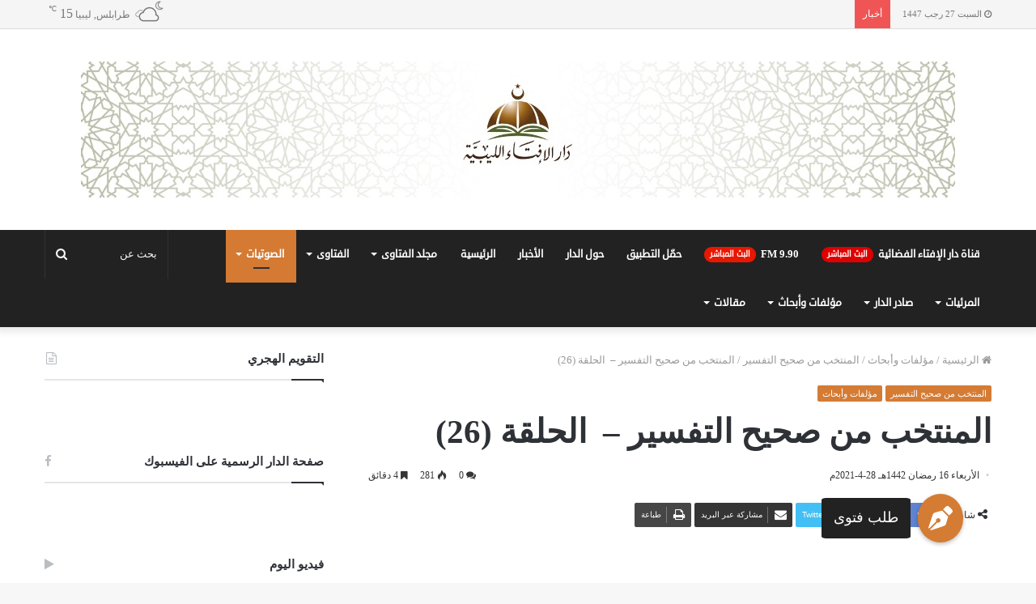

--- FILE ---
content_type: text/html; charset=UTF-8
request_url: https://ifta.ly/%D8%A7%D9%84%D9%85%D9%86%D8%AA%D8%AE%D8%A8-%D9%85%D9%86-%D8%B5%D8%AD%D9%8A%D8%AD-%D8%A7%D9%84%D8%AA%D9%81%D8%B3%D9%8A%D8%B1-%D8%A7%D9%84%D8%AD%D9%84%D9%82%D8%A9-26/18261/
body_size: 41820
content:
<!DOCTYPE html>
<html dir="rtl" lang="ar">
<head>
	<meta charset="UTF-8" />
	<link rel="profile" href="https://gmpg.org/xfn/11" />
	<link rel="pingback" href="https://ifta.ly/xmlrpc.php" />
	<title>المنتخب من صحيح التفسير &#8211;  الحلقة (26) &#8211; دار الإفتاء الليبية</title>

<meta http-equiv='x-dns-prefetch-control' content='on'>
<link rel='dns-prefetch' href='//cdnjs.cloudflare.com' />
<link rel='dns-prefetch' href='//ajax.googleapis.com' />
<link rel='dns-prefetch' href='//fonts.googleapis.com' />
<link rel='dns-prefetch' href='//fonts.gstatic.com' />
<link rel='dns-prefetch' href='//s.gravatar.com' />
<link rel='dns-prefetch' href='//www.google-analytics.com' />
<link rel='preload' as='image' href="https://ifta.ly/wp-content/uploads/2019/10/WhatsApp-Image-2019-10-21-at-13.16.09.jpeg" type='image/jpeg'>
<link rel='preload' as='image' href="https://ifta.ly/wp-content/uploads/2019/10/WhatsApp-Image-2019-10-21-at-13.16.09.jpeg" type='image/jpeg'>
<link rel='preload' as='font' href='https://ifta.ly/wp-content/themes/jannah/assets/fonts/fontawesome/fontawesome-webfont.woff2' type='font/woff2' crossorigin='anonymous' />
<link rel='preload' as='font' href='https://ifta.ly/wp-content/themes/jannah/assets/fonts/tiefonticon/tiefonticon.woff' type='font/woff' crossorigin='anonymous' />
<meta name='robots' content='max-image-preview:large' />
<link rel='dns-prefetch' href='//www.googletagmanager.com' />
<link rel='dns-prefetch' href='//www.fontstatic.com' />
<link rel="alternate" type="application/rss+xml" title="دار الإفتاء الليبية &laquo; الخلاصة" href="https://ifta.ly/feed/" />
<link rel="alternate" type="application/rss+xml" title="دار الإفتاء الليبية &laquo; خلاصة التعليقات" href="https://ifta.ly/comments/feed/" />
<link rel="alternate" type="application/rss+xml" title="دار الإفتاء الليبية &laquo; المنتخب من صحيح التفسير &#8211;  الحلقة (26) خلاصة التعليقات" href="https://ifta.ly/%d8%a7%d9%84%d9%85%d9%86%d8%aa%d8%ae%d8%a8-%d9%85%d9%86-%d8%b5%d8%ad%d9%8a%d8%ad-%d8%a7%d9%84%d8%aa%d9%81%d8%b3%d9%8a%d8%b1-%d8%a7%d9%84%d8%ad%d9%84%d9%82%d8%a9-26/18261/feed/" />
<script type="text/javascript">
/* <![CDATA[ */
window._wpemojiSettings = {"baseUrl":"https:\/\/s.w.org\/images\/core\/emoji\/15.0.3\/72x72\/","ext":".png","svgUrl":"https:\/\/s.w.org\/images\/core\/emoji\/15.0.3\/svg\/","svgExt":".svg","source":{"concatemoji":"https:\/\/ifta.ly\/wp-includes\/js\/wp-emoji-release.min.js?ver=6.5.7"}};
/*! This file is auto-generated */
!function(i,n){var o,s,e;function c(e){try{var t={supportTests:e,timestamp:(new Date).valueOf()};sessionStorage.setItem(o,JSON.stringify(t))}catch(e){}}function p(e,t,n){e.clearRect(0,0,e.canvas.width,e.canvas.height),e.fillText(t,0,0);var t=new Uint32Array(e.getImageData(0,0,e.canvas.width,e.canvas.height).data),r=(e.clearRect(0,0,e.canvas.width,e.canvas.height),e.fillText(n,0,0),new Uint32Array(e.getImageData(0,0,e.canvas.width,e.canvas.height).data));return t.every(function(e,t){return e===r[t]})}function u(e,t,n){switch(t){case"flag":return n(e,"\ud83c\udff3\ufe0f\u200d\u26a7\ufe0f","\ud83c\udff3\ufe0f\u200b\u26a7\ufe0f")?!1:!n(e,"\ud83c\uddfa\ud83c\uddf3","\ud83c\uddfa\u200b\ud83c\uddf3")&&!n(e,"\ud83c\udff4\udb40\udc67\udb40\udc62\udb40\udc65\udb40\udc6e\udb40\udc67\udb40\udc7f","\ud83c\udff4\u200b\udb40\udc67\u200b\udb40\udc62\u200b\udb40\udc65\u200b\udb40\udc6e\u200b\udb40\udc67\u200b\udb40\udc7f");case"emoji":return!n(e,"\ud83d\udc26\u200d\u2b1b","\ud83d\udc26\u200b\u2b1b")}return!1}function f(e,t,n){var r="undefined"!=typeof WorkerGlobalScope&&self instanceof WorkerGlobalScope?new OffscreenCanvas(300,150):i.createElement("canvas"),a=r.getContext("2d",{willReadFrequently:!0}),o=(a.textBaseline="top",a.font="600 32px Arial",{});return e.forEach(function(e){o[e]=t(a,e,n)}),o}function t(e){var t=i.createElement("script");t.src=e,t.defer=!0,i.head.appendChild(t)}"undefined"!=typeof Promise&&(o="wpEmojiSettingsSupports",s=["flag","emoji"],n.supports={everything:!0,everythingExceptFlag:!0},e=new Promise(function(e){i.addEventListener("DOMContentLoaded",e,{once:!0})}),new Promise(function(t){var n=function(){try{var e=JSON.parse(sessionStorage.getItem(o));if("object"==typeof e&&"number"==typeof e.timestamp&&(new Date).valueOf()<e.timestamp+604800&&"object"==typeof e.supportTests)return e.supportTests}catch(e){}return null}();if(!n){if("undefined"!=typeof Worker&&"undefined"!=typeof OffscreenCanvas&&"undefined"!=typeof URL&&URL.createObjectURL&&"undefined"!=typeof Blob)try{var e="postMessage("+f.toString()+"("+[JSON.stringify(s),u.toString(),p.toString()].join(",")+"));",r=new Blob([e],{type:"text/javascript"}),a=new Worker(URL.createObjectURL(r),{name:"wpTestEmojiSupports"});return void(a.onmessage=function(e){c(n=e.data),a.terminate(),t(n)})}catch(e){}c(n=f(s,u,p))}t(n)}).then(function(e){for(var t in e)n.supports[t]=e[t],n.supports.everything=n.supports.everything&&n.supports[t],"flag"!==t&&(n.supports.everythingExceptFlag=n.supports.everythingExceptFlag&&n.supports[t]);n.supports.everythingExceptFlag=n.supports.everythingExceptFlag&&!n.supports.flag,n.DOMReady=!1,n.readyCallback=function(){n.DOMReady=!0}}).then(function(){return e}).then(function(){var e;n.supports.everything||(n.readyCallback(),(e=n.source||{}).concatemoji?t(e.concatemoji):e.wpemoji&&e.twemoji&&(t(e.twemoji),t(e.wpemoji)))}))}((window,document),window._wpemojiSettings);
/* ]]> */
</script>
<link rel='stylesheet' id='droid-sans-css' href='https://www.fontstatic.com/f=droid-sans?ver=6.5.7' type='text/css' media='all' />
<style id='wp-emoji-styles-inline-css' type='text/css'>

	img.wp-smiley, img.emoji {
		display: inline !important;
		border: none !important;
		box-shadow: none !important;
		height: 1em !important;
		width: 1em !important;
		margin: 0 0.07em !important;
		vertical-align: -0.1em !important;
		background: none !important;
		padding: 0 !important;
	}
</style>
<style id='classic-theme-styles-inline-css' type='text/css'>
/*! This file is auto-generated */
.wp-block-button__link{color:#fff;background-color:#32373c;border-radius:9999px;box-shadow:none;text-decoration:none;padding:calc(.667em + 2px) calc(1.333em + 2px);font-size:1.125em}.wp-block-file__button{background:#32373c;color:#fff;text-decoration:none}
</style>
<style id='global-styles-inline-css' type='text/css'>
body{--wp--preset--color--black: #000000;--wp--preset--color--cyan-bluish-gray: #abb8c3;--wp--preset--color--white: #ffffff;--wp--preset--color--pale-pink: #f78da7;--wp--preset--color--vivid-red: #cf2e2e;--wp--preset--color--luminous-vivid-orange: #ff6900;--wp--preset--color--luminous-vivid-amber: #fcb900;--wp--preset--color--light-green-cyan: #7bdcb5;--wp--preset--color--vivid-green-cyan: #00d084;--wp--preset--color--pale-cyan-blue: #8ed1fc;--wp--preset--color--vivid-cyan-blue: #0693e3;--wp--preset--color--vivid-purple: #9b51e0;--wp--preset--gradient--vivid-cyan-blue-to-vivid-purple: linear-gradient(135deg,rgba(6,147,227,1) 0%,rgb(155,81,224) 100%);--wp--preset--gradient--light-green-cyan-to-vivid-green-cyan: linear-gradient(135deg,rgb(122,220,180) 0%,rgb(0,208,130) 100%);--wp--preset--gradient--luminous-vivid-amber-to-luminous-vivid-orange: linear-gradient(135deg,rgba(252,185,0,1) 0%,rgba(255,105,0,1) 100%);--wp--preset--gradient--luminous-vivid-orange-to-vivid-red: linear-gradient(135deg,rgba(255,105,0,1) 0%,rgb(207,46,46) 100%);--wp--preset--gradient--very-light-gray-to-cyan-bluish-gray: linear-gradient(135deg,rgb(238,238,238) 0%,rgb(169,184,195) 100%);--wp--preset--gradient--cool-to-warm-spectrum: linear-gradient(135deg,rgb(74,234,220) 0%,rgb(151,120,209) 20%,rgb(207,42,186) 40%,rgb(238,44,130) 60%,rgb(251,105,98) 80%,rgb(254,248,76) 100%);--wp--preset--gradient--blush-light-purple: linear-gradient(135deg,rgb(255,206,236) 0%,rgb(152,150,240) 100%);--wp--preset--gradient--blush-bordeaux: linear-gradient(135deg,rgb(254,205,165) 0%,rgb(254,45,45) 50%,rgb(107,0,62) 100%);--wp--preset--gradient--luminous-dusk: linear-gradient(135deg,rgb(255,203,112) 0%,rgb(199,81,192) 50%,rgb(65,88,208) 100%);--wp--preset--gradient--pale-ocean: linear-gradient(135deg,rgb(255,245,203) 0%,rgb(182,227,212) 50%,rgb(51,167,181) 100%);--wp--preset--gradient--electric-grass: linear-gradient(135deg,rgb(202,248,128) 0%,rgb(113,206,126) 100%);--wp--preset--gradient--midnight: linear-gradient(135deg,rgb(2,3,129) 0%,rgb(40,116,252) 100%);--wp--preset--font-size--small: 13px;--wp--preset--font-size--medium: 20px;--wp--preset--font-size--large: 36px;--wp--preset--font-size--x-large: 42px;--wp--preset--spacing--20: 0.44rem;--wp--preset--spacing--30: 0.67rem;--wp--preset--spacing--40: 1rem;--wp--preset--spacing--50: 1.5rem;--wp--preset--spacing--60: 2.25rem;--wp--preset--spacing--70: 3.38rem;--wp--preset--spacing--80: 5.06rem;--wp--preset--shadow--natural: 6px 6px 9px rgba(0, 0, 0, 0.2);--wp--preset--shadow--deep: 12px 12px 50px rgba(0, 0, 0, 0.4);--wp--preset--shadow--sharp: 6px 6px 0px rgba(0, 0, 0, 0.2);--wp--preset--shadow--outlined: 6px 6px 0px -3px rgba(255, 255, 255, 1), 6px 6px rgba(0, 0, 0, 1);--wp--preset--shadow--crisp: 6px 6px 0px rgba(0, 0, 0, 1);}:where(.is-layout-flex){gap: 0.5em;}:where(.is-layout-grid){gap: 0.5em;}body .is-layout-flex{display: flex;}body .is-layout-flex{flex-wrap: wrap;align-items: center;}body .is-layout-flex > *{margin: 0;}body .is-layout-grid{display: grid;}body .is-layout-grid > *{margin: 0;}:where(.wp-block-columns.is-layout-flex){gap: 2em;}:where(.wp-block-columns.is-layout-grid){gap: 2em;}:where(.wp-block-post-template.is-layout-flex){gap: 1.25em;}:where(.wp-block-post-template.is-layout-grid){gap: 1.25em;}.has-black-color{color: var(--wp--preset--color--black) !important;}.has-cyan-bluish-gray-color{color: var(--wp--preset--color--cyan-bluish-gray) !important;}.has-white-color{color: var(--wp--preset--color--white) !important;}.has-pale-pink-color{color: var(--wp--preset--color--pale-pink) !important;}.has-vivid-red-color{color: var(--wp--preset--color--vivid-red) !important;}.has-luminous-vivid-orange-color{color: var(--wp--preset--color--luminous-vivid-orange) !important;}.has-luminous-vivid-amber-color{color: var(--wp--preset--color--luminous-vivid-amber) !important;}.has-light-green-cyan-color{color: var(--wp--preset--color--light-green-cyan) !important;}.has-vivid-green-cyan-color{color: var(--wp--preset--color--vivid-green-cyan) !important;}.has-pale-cyan-blue-color{color: var(--wp--preset--color--pale-cyan-blue) !important;}.has-vivid-cyan-blue-color{color: var(--wp--preset--color--vivid-cyan-blue) !important;}.has-vivid-purple-color{color: var(--wp--preset--color--vivid-purple) !important;}.has-black-background-color{background-color: var(--wp--preset--color--black) !important;}.has-cyan-bluish-gray-background-color{background-color: var(--wp--preset--color--cyan-bluish-gray) !important;}.has-white-background-color{background-color: var(--wp--preset--color--white) !important;}.has-pale-pink-background-color{background-color: var(--wp--preset--color--pale-pink) !important;}.has-vivid-red-background-color{background-color: var(--wp--preset--color--vivid-red) !important;}.has-luminous-vivid-orange-background-color{background-color: var(--wp--preset--color--luminous-vivid-orange) !important;}.has-luminous-vivid-amber-background-color{background-color: var(--wp--preset--color--luminous-vivid-amber) !important;}.has-light-green-cyan-background-color{background-color: var(--wp--preset--color--light-green-cyan) !important;}.has-vivid-green-cyan-background-color{background-color: var(--wp--preset--color--vivid-green-cyan) !important;}.has-pale-cyan-blue-background-color{background-color: var(--wp--preset--color--pale-cyan-blue) !important;}.has-vivid-cyan-blue-background-color{background-color: var(--wp--preset--color--vivid-cyan-blue) !important;}.has-vivid-purple-background-color{background-color: var(--wp--preset--color--vivid-purple) !important;}.has-black-border-color{border-color: var(--wp--preset--color--black) !important;}.has-cyan-bluish-gray-border-color{border-color: var(--wp--preset--color--cyan-bluish-gray) !important;}.has-white-border-color{border-color: var(--wp--preset--color--white) !important;}.has-pale-pink-border-color{border-color: var(--wp--preset--color--pale-pink) !important;}.has-vivid-red-border-color{border-color: var(--wp--preset--color--vivid-red) !important;}.has-luminous-vivid-orange-border-color{border-color: var(--wp--preset--color--luminous-vivid-orange) !important;}.has-luminous-vivid-amber-border-color{border-color: var(--wp--preset--color--luminous-vivid-amber) !important;}.has-light-green-cyan-border-color{border-color: var(--wp--preset--color--light-green-cyan) !important;}.has-vivid-green-cyan-border-color{border-color: var(--wp--preset--color--vivid-green-cyan) !important;}.has-pale-cyan-blue-border-color{border-color: var(--wp--preset--color--pale-cyan-blue) !important;}.has-vivid-cyan-blue-border-color{border-color: var(--wp--preset--color--vivid-cyan-blue) !important;}.has-vivid-purple-border-color{border-color: var(--wp--preset--color--vivid-purple) !important;}.has-vivid-cyan-blue-to-vivid-purple-gradient-background{background: var(--wp--preset--gradient--vivid-cyan-blue-to-vivid-purple) !important;}.has-light-green-cyan-to-vivid-green-cyan-gradient-background{background: var(--wp--preset--gradient--light-green-cyan-to-vivid-green-cyan) !important;}.has-luminous-vivid-amber-to-luminous-vivid-orange-gradient-background{background: var(--wp--preset--gradient--luminous-vivid-amber-to-luminous-vivid-orange) !important;}.has-luminous-vivid-orange-to-vivid-red-gradient-background{background: var(--wp--preset--gradient--luminous-vivid-orange-to-vivid-red) !important;}.has-very-light-gray-to-cyan-bluish-gray-gradient-background{background: var(--wp--preset--gradient--very-light-gray-to-cyan-bluish-gray) !important;}.has-cool-to-warm-spectrum-gradient-background{background: var(--wp--preset--gradient--cool-to-warm-spectrum) !important;}.has-blush-light-purple-gradient-background{background: var(--wp--preset--gradient--blush-light-purple) !important;}.has-blush-bordeaux-gradient-background{background: var(--wp--preset--gradient--blush-bordeaux) !important;}.has-luminous-dusk-gradient-background{background: var(--wp--preset--gradient--luminous-dusk) !important;}.has-pale-ocean-gradient-background{background: var(--wp--preset--gradient--pale-ocean) !important;}.has-electric-grass-gradient-background{background: var(--wp--preset--gradient--electric-grass) !important;}.has-midnight-gradient-background{background: var(--wp--preset--gradient--midnight) !important;}.has-small-font-size{font-size: var(--wp--preset--font-size--small) !important;}.has-medium-font-size{font-size: var(--wp--preset--font-size--medium) !important;}.has-large-font-size{font-size: var(--wp--preset--font-size--large) !important;}.has-x-large-font-size{font-size: var(--wp--preset--font-size--x-large) !important;}
.wp-block-navigation a:where(:not(.wp-element-button)){color: inherit;}
:where(.wp-block-post-template.is-layout-flex){gap: 1.25em;}:where(.wp-block-post-template.is-layout-grid){gap: 1.25em;}
:where(.wp-block-columns.is-layout-flex){gap: 2em;}:where(.wp-block-columns.is-layout-grid){gap: 2em;}
.wp-block-pullquote{font-size: 1.5em;line-height: 1.6;}
</style>
<link rel='stylesheet' id='contact-form-7-css' href='https://ifta.ly/wp-content/plugins/contact-form-7/includes/css/styles.css?ver=5.9.8' type='text/css' media='all' />
<link rel='stylesheet' id='contact-form-7-rtl-css' href='https://ifta.ly/wp-content/plugins/contact-form-7/includes/css/styles-rtl.css?ver=5.9.8' type='text/css' media='all' />
<link rel='stylesheet' id='dashicons-css' href='https://ifta.ly/wp-includes/css/dashicons.min.css?ver=6.5.7' type='text/css' media='all' />
<link rel='stylesheet' id='post-views-counter-frontend-css' href='https://ifta.ly/wp-content/plugins/post-views-counter/css/frontend.min.css?ver=1.4.4' type='text/css' media='all' />
<link rel='stylesheet' id='fancybox-css' href='https://ifta.ly/wp-content/plugins/easy-fancybox/fancybox/1.5.4/jquery.fancybox.min.css?ver=6.5.7' type='text/css' media='screen' />
<link rel='stylesheet' id='tie-css-base-css' href='https://ifta.ly/wp-content/themes/jannah/assets/css/base.min.css?ver=4.2.0' type='text/css' media='all' />
<link rel='stylesheet' id='tie-css-styles-css' href='https://ifta.ly/wp-content/themes/jannah/assets/css/style.min.css?ver=4.2.0' type='text/css' media='all' />
<link rel='stylesheet' id='tie-css-widgets-css' href='https://ifta.ly/wp-content/themes/jannah/assets/css/widgets.min.css?ver=4.2.0' type='text/css' media='all' />
<link rel='stylesheet' id='tie-css-helpers-css' href='https://ifta.ly/wp-content/themes/jannah/assets/css/helpers.min.css?ver=4.2.0' type='text/css' media='all' />
<link rel='stylesheet' id='tie-css-ilightbox-css' href='https://ifta.ly/wp-content/themes/jannah/assets/ilightbox/dark-skin/skin.css?ver=4.2.0' type='text/css' media='all' />
<link rel='stylesheet' id='tie-css-shortcodes-css' href='https://ifta.ly/wp-content/themes/jannah/assets/css/plugins/shortcodes.min.css?ver=4.2.0' type='text/css' media='all' />
<link rel='stylesheet' id='tie-css-single-css' href='https://ifta.ly/wp-content/themes/jannah/assets/css/single.min.css?ver=4.2.0' type='text/css' media='all' />
<link rel='stylesheet' id='tie-css-print-css' href='https://ifta.ly/wp-content/themes/jannah/assets/css/print.css?ver=4.2.0' type='text/css' media='print' />
<link rel='stylesheet' id='tie-theme-child-css-css' href='https://ifta.ly/wp-content/themes/jannah-child/style.css?ver=6.5.7' type='text/css' media='all' />
<link rel='stylesheet' id='tie-theme-rtl-css-css' href='https://ifta.ly/wp-content/themes/jannah/rtl.css?ver=6.5.7' type='text/css' media='all' />
<style id='tie-theme-rtl-css-inline-css' type='text/css'>
@font-face {font-family: 'Droif Kufi';font-display: swap;src: url('http://ifta.ly/wp-content/uploads/2019/10/DroidKufi-Regular.eot');src: url('http://ifta.ly/wp-content/uploads/2019/10/DroidKufi-Regular.eot?#iefix') format('embedded-opentype'),url('http://ifta.ly/wp-content/uploads/2019/10/DroidKufi-Regular.woff2') format('woff2'),url('http://ifta.ly/wp-content/uploads/2019/10/DroidKufi-Regular.woff') format('woff'),url('http://ifta.ly/wp-content/uploads/2019/10/DroidKufi-Regular.ttf') format('truetype');}@font-face {font-family: 'Droid Kufi';font-display: swap;src: url('http://ifta.ly/wp-content/uploads/2019/10/DroidKufi-Bold.eot');src: url('http://ifta.ly/wp-content/uploads/2019/10/DroidKufi-Bold.eot?#iefix') format('embedded-opentype'),url('http://ifta.ly/wp-content/uploads/2019/10/DroidKufi-Bold.woff2') format('woff2'),url('http://ifta.ly/wp-content/uploads/2019/10/DroidKufi-Bold.woff') format('woff'),url('http://ifta.ly/wp-content/uploads/2019/10/DroidKufi-Bold.ttf') format('truetype');}body{font-family: 'Droif Kufi';}.logo-text,h1,h2,h3,h4,h5,h6{font-family: 'Droid Kufi';}#main-nav .main-menu > ul > li > a{font-family: droid-sans;}#tie-body{background-image: url(http://ifta.ly/wp-content/uploads/2021/04/179321378_4165074780209250_5831509001091483055_n-1.jpg);background-repeat: no-repeat;background-size: cover; background-attachment: fixed;background-position: left top;}.brand-title,a:hover,#tie-popup-search-submit,#logo.text-logo a,.theme-header nav .components #search-submit:hover,.theme-header .header-nav .components > li:hover > a,.theme-header .header-nav .components li a:hover,.main-menu ul.cats-vertical li a.is-active,.main-menu ul.cats-vertical li a:hover,.main-nav li.mega-menu .post-meta a:hover,.main-nav li.mega-menu .post-box-title a:hover,.search-in-main-nav.autocomplete-suggestions a:hover,#main-nav .menu ul li:hover > a,#main-nav .menu ul li.current-menu-item:not(.mega-link-column) > a,.top-nav .menu li:hover > a,.top-nav .menu > .tie-current-menu > a,.search-in-top-nav.autocomplete-suggestions .post-title a:hover,div.mag-box .mag-box-options .mag-box-filter-links a.active,.mag-box-filter-links .flexMenu-viewMore:hover > a,.stars-rating-active,body .tabs.tabs .active > a,.video-play-icon,.spinner-circle:after,#go-to-content:hover,.comment-list .comment-author .fn,.commentlist .comment-author .fn,blockquote::before,blockquote cite,blockquote.quote-simple p,.multiple-post-pages a:hover,#story-index li .is-current,.latest-tweets-widget .twitter-icon-wrap span,.wide-slider-nav-wrapper .slide,.wide-next-prev-slider-wrapper .tie-slider-nav li:hover span,#instagram-link:hover,.review-final-score h3,#mobile-menu-icon:hover .menu-text,.entry a,.entry .post-bottom-meta a[href]:hover,.widget.tie-weather-widget .icon-basecloud-bg:after,q a,blockquote a,.site-footer a:hover,.site-footer .stars-rating-active,.site-footer .twitter-icon-wrap span,.site-info a:hover{color: #d47a32;}#theme-header #main-nav .spinner-circle:after{color: #d47a32;}[type='submit'],.button,.generic-button a,.generic-button button,.theme-header .header-nav .comp-sub-menu a.button.guest-btn:hover,.theme-header .header-nav .comp-sub-menu a.checkout-button,nav.main-nav .menu > li.tie-current-menu > a,nav.main-nav .menu > li:hover > a,.main-menu .mega-links-head:after,#main-nav .mega-menu.mega-cat .cats-horizontal li a.is-active,#mobile-menu-icon:hover .nav-icon,#mobile-menu-icon:hover .nav-icon:before,#mobile-menu-icon:hover .nav-icon:after,.search-in-main-nav.autocomplete-suggestions a.button,.search-in-top-nav.autocomplete-suggestions a.button,.spinner > div,.post-cat,.pages-numbers li.current span,.multiple-post-pages > span,#tie-wrapper .mejs-container .mejs-controls,.mag-box-filter-links a:hover,.slider-arrow-nav a:not(.pagination-disabled):hover,.comment-list .reply a:hover,.commentlist .reply a:hover,#reading-position-indicator,#story-index-icon,.videos-block .playlist-title,.review-percentage .review-item span span,.tie-slick-dots li.slick-active button,.tie-slick-dots li button:hover,.digital-rating-static,.timeline-widget li a:hover .date:before,#wp-calendar #today,.posts-list-counter li:before,.cat-counter a + span,.tie-slider-nav li span:hover,.fullwidth-area .widget_tag_cloud .tagcloud a:hover,.magazine2:not(.block-head-4) .dark-widgetized-area ul.tabs a:hover,.magazine2:not(.block-head-4) .dark-widgetized-area ul.tabs .active a,.magazine1 .dark-widgetized-area ul.tabs a:hover,.magazine1 .dark-widgetized-area ul.tabs .active a,.block-head-4.magazine2 .dark-widgetized-area .tabs.tabs .active a,.block-head-4.magazine2 .dark-widgetized-area .tabs > .active a:before,.block-head-4.magazine2 .dark-widgetized-area .tabs > .active a:after,.demo_store,.demo #logo:after,.widget.tie-weather-widget,span.video-close-btn:hover,#go-to-top,.latest-tweets-widget .slider-links .button:not(:hover){background-color: #d47a32;color: #FFFFFF;}.tie-weather-widget .widget-title h4,.block-head-4.magazine2 #footer .tabs .active a:hover{color: #FFFFFF;}pre,code,.pages-numbers li.current span,.theme-header .header-nav .comp-sub-menu a.button.guest-btn:hover,.multiple-post-pages > span,.post-content-slideshow .tie-slider-nav li span:hover,#tie-body .tie-slider-nav li > span:hover,#instagram-link:before,#instagram-link:after,.slider-arrow-nav a:not(.pagination-disabled):hover,.main-nav .mega-menu.mega-cat .cats-horizontal li a.is-active, .main-nav .mega-menu.mega-cat .cats-horizontal li a:hover,.main-menu .menu > li > .menu-sub-content{border-color: #d47a32;}.main-menu .menu > li.tie-current-menu{border-bottom-color: #d47a32;}.top-nav .menu li.menu-item-has-children:hover > a:before{border-top-color: #d47a32;}.main-nav .main-menu .menu > li.tie-current-menu > a:before,.main-nav .main-menu .menu > li:hover > a:before{border-top-color: #FFFFFF;}header.main-nav-light .main-nav .menu-item-has-children li:hover > a:before,header.main-nav-light .main-nav .mega-menu li:hover > a:before{border-left-color: #d47a32;}.rtl header.main-nav-light .main-nav .menu-item-has-children li:hover > a:before,.rtl header.main-nav-light .main-nav .mega-menu li:hover > a:before{border-right-color: #d47a32;border-left-color: transparent;}.top-nav ul.menu li .menu-item-has-children:hover > a:before{border-top-color: transparent;border-left-color: #d47a32;}.rtl .top-nav ul.menu li .menu-item-has-children:hover > a:before{border-left-color: transparent;border-right-color: #d47a32;}::-moz-selection{background-color: #d47a32;color: #FFFFFF;}::selection{background-color: #d47a32;color: #FFFFFF;}circle.circle_bar{stroke: #d47a32;}#reading-position-indicator{box-shadow: 0 0 10px rgba( 212,122,50,0.7);}#tie-popup-search-submit:hover,#logo.text-logo a:hover,.entry a:hover,.block-head-4.magazine2 .site-footer .tabs li a:hover,q a:hover,blockquote a:hover{color: #a24800;}.button:hover,input[type='submit']:hover,.generic-button a:hover,.generic-button button:hover,a.post-cat:hover,.site-footer .button:hover,.site-footer [type='submit']:hover,.search-in-main-nav.autocomplete-suggestions a.button:hover,.search-in-top-nav.autocomplete-suggestions a.button:hover,.theme-header .header-nav .comp-sub-menu a.checkout-button:hover{background-color: #a24800;color: #FFFFFF;}.theme-header .header-nav .comp-sub-menu a.checkout-button:not(:hover),.entry a.button{color: #FFFFFF;}#story-index.is-compact ul{background-color: #d47a32;}#story-index.is-compact ul li a,#story-index.is-compact ul li .is-current{color: #FFFFFF;}#tie-body .mag-box-title h3 a,#tie-body .block-more-button{color: #d47a32;}#tie-body .mag-box-title h3 a:hover,#tie-body .block-more-button:hover{color: #a24800;}#tie-body .mag-box-title{color: #d47a32;}#tie-body .mag-box-title:before{border-top-color: #d47a32;}#tie-body .mag-box-title:after,#tie-body #footer .widget-title:after{background-color: #d47a32;}.brand-title,a:hover,#tie-popup-search-submit,#logo.text-logo a,.theme-header nav .components #search-submit:hover,.theme-header .header-nav .components > li:hover > a,.theme-header .header-nav .components li a:hover,.main-menu ul.cats-vertical li a.is-active,.main-menu ul.cats-vertical li a:hover,.main-nav li.mega-menu .post-meta a:hover,.main-nav li.mega-menu .post-box-title a:hover,.search-in-main-nav.autocomplete-suggestions a:hover,#main-nav .menu ul li:hover > a,#main-nav .menu ul li.current-menu-item:not(.mega-link-column) > a,.top-nav .menu li:hover > a,.top-nav .menu > .tie-current-menu > a,.search-in-top-nav.autocomplete-suggestions .post-title a:hover,div.mag-box .mag-box-options .mag-box-filter-links a.active,.mag-box-filter-links .flexMenu-viewMore:hover > a,.stars-rating-active,body .tabs.tabs .active > a,.video-play-icon,.spinner-circle:after,#go-to-content:hover,.comment-list .comment-author .fn,.commentlist .comment-author .fn,blockquote::before,blockquote cite,blockquote.quote-simple p,.multiple-post-pages a:hover,#story-index li .is-current,.latest-tweets-widget .twitter-icon-wrap span,.wide-slider-nav-wrapper .slide,.wide-next-prev-slider-wrapper .tie-slider-nav li:hover span,#instagram-link:hover,.review-final-score h3,#mobile-menu-icon:hover .menu-text,.entry a,.entry .post-bottom-meta a[href]:hover,.widget.tie-weather-widget .icon-basecloud-bg:after,q a,blockquote a,.site-footer a:hover,.site-footer .stars-rating-active,.site-footer .twitter-icon-wrap span,.site-info a:hover{color: #d47a32;}#theme-header #main-nav .spinner-circle:after{color: #d47a32;}[type='submit'],.button,.generic-button a,.generic-button button,.theme-header .header-nav .comp-sub-menu a.button.guest-btn:hover,.theme-header .header-nav .comp-sub-menu a.checkout-button,nav.main-nav .menu > li.tie-current-menu > a,nav.main-nav .menu > li:hover > a,.main-menu .mega-links-head:after,#main-nav .mega-menu.mega-cat .cats-horizontal li a.is-active,#mobile-menu-icon:hover .nav-icon,#mobile-menu-icon:hover .nav-icon:before,#mobile-menu-icon:hover .nav-icon:after,.search-in-main-nav.autocomplete-suggestions a.button,.search-in-top-nav.autocomplete-suggestions a.button,.spinner > div,.post-cat,.pages-numbers li.current span,.multiple-post-pages > span,#tie-wrapper .mejs-container .mejs-controls,.mag-box-filter-links a:hover,.slider-arrow-nav a:not(.pagination-disabled):hover,.comment-list .reply a:hover,.commentlist .reply a:hover,#reading-position-indicator,#story-index-icon,.videos-block .playlist-title,.review-percentage .review-item span span,.tie-slick-dots li.slick-active button,.tie-slick-dots li button:hover,.digital-rating-static,.timeline-widget li a:hover .date:before,#wp-calendar #today,.posts-list-counter li:before,.cat-counter a + span,.tie-slider-nav li span:hover,.fullwidth-area .widget_tag_cloud .tagcloud a:hover,.magazine2:not(.block-head-4) .dark-widgetized-area ul.tabs a:hover,.magazine2:not(.block-head-4) .dark-widgetized-area ul.tabs .active a,.magazine1 .dark-widgetized-area ul.tabs a:hover,.magazine1 .dark-widgetized-area ul.tabs .active a,.block-head-4.magazine2 .dark-widgetized-area .tabs.tabs .active a,.block-head-4.magazine2 .dark-widgetized-area .tabs > .active a:before,.block-head-4.magazine2 .dark-widgetized-area .tabs > .active a:after,.demo_store,.demo #logo:after,.widget.tie-weather-widget,span.video-close-btn:hover,#go-to-top,.latest-tweets-widget .slider-links .button:not(:hover){background-color: #d47a32;color: #FFFFFF;}.tie-weather-widget .widget-title h4,.block-head-4.magazine2 #footer .tabs .active a:hover{color: #FFFFFF;}pre,code,.pages-numbers li.current span,.theme-header .header-nav .comp-sub-menu a.button.guest-btn:hover,.multiple-post-pages > span,.post-content-slideshow .tie-slider-nav li span:hover,#tie-body .tie-slider-nav li > span:hover,#instagram-link:before,#instagram-link:after,.slider-arrow-nav a:not(.pagination-disabled):hover,.main-nav .mega-menu.mega-cat .cats-horizontal li a.is-active, .main-nav .mega-menu.mega-cat .cats-horizontal li a:hover,.main-menu .menu > li > .menu-sub-content{border-color: #d47a32;}.main-menu .menu > li.tie-current-menu{border-bottom-color: #d47a32;}.top-nav .menu li.menu-item-has-children:hover > a:before{border-top-color: #d47a32;}.main-nav .main-menu .menu > li.tie-current-menu > a:before,.main-nav .main-menu .menu > li:hover > a:before{border-top-color: #FFFFFF;}header.main-nav-light .main-nav .menu-item-has-children li:hover > a:before,header.main-nav-light .main-nav .mega-menu li:hover > a:before{border-left-color: #d47a32;}.rtl header.main-nav-light .main-nav .menu-item-has-children li:hover > a:before,.rtl header.main-nav-light .main-nav .mega-menu li:hover > a:before{border-right-color: #d47a32;border-left-color: transparent;}.top-nav ul.menu li .menu-item-has-children:hover > a:before{border-top-color: transparent;border-left-color: #d47a32;}.rtl .top-nav ul.menu li .menu-item-has-children:hover > a:before{border-left-color: transparent;border-right-color: #d47a32;}::-moz-selection{background-color: #d47a32;color: #FFFFFF;}::selection{background-color: #d47a32;color: #FFFFFF;}circle.circle_bar{stroke: #d47a32;}#reading-position-indicator{box-shadow: 0 0 10px rgba( 212,122,50,0.7);}#tie-popup-search-submit:hover,#logo.text-logo a:hover,.entry a:hover,.block-head-4.magazine2 .site-footer .tabs li a:hover,q a:hover,blockquote a:hover{color: #a24800;}.button:hover,input[type='submit']:hover,.generic-button a:hover,.generic-button button:hover,a.post-cat:hover,.site-footer .button:hover,.site-footer [type='submit']:hover,.search-in-main-nav.autocomplete-suggestions a.button:hover,.search-in-top-nav.autocomplete-suggestions a.button:hover,.theme-header .header-nav .comp-sub-menu a.checkout-button:hover{background-color: #a24800;color: #FFFFFF;}.theme-header .header-nav .comp-sub-menu a.checkout-button:not(:hover),.entry a.button{color: #FFFFFF;}#story-index.is-compact ul{background-color: #d47a32;}#story-index.is-compact ul li a,#story-index.is-compact ul li .is-current{color: #FFFFFF;}#tie-body .mag-box-title h3 a,#tie-body .block-more-button{color: #d47a32;}#tie-body .mag-box-title h3 a:hover,#tie-body .block-more-button:hover{color: #a24800;}#tie-body .mag-box-title{color: #d47a32;}#tie-body .mag-box-title:before{border-top-color: #d47a32;}#tie-body .mag-box-title:after,#tie-body #footer .widget-title:after{background-color: #d47a32;}#top-nav,#top-nav .sub-menu,#top-nav .comp-sub-menu,#top-nav .ticker-content,#top-nav .ticker-swipe,.top-nav-boxed #top-nav .topbar-wrapper,.search-in-top-nav.autocomplete-suggestions,#top-nav .guest-btn{background-color : #f5f5f5;}#top-nav *,.search-in-top-nav.autocomplete-suggestions{border-color: rgba( 0,0,0,0.08);}#top-nav .icon-basecloud-bg:after{color: #f5f5f5;}#top-nav a,#top-nav input,#top-nav #search-submit,#top-nav .fa-spinner,#top-nav .dropdown-social-icons li a span,#top-nav .components > li .social-link:not(:hover) span,.search-in-top-nav.autocomplete-suggestions a{color: #444444;}#top-nav .menu-item-has-children > a:before{border-top-color: #444444;}#top-nav li .menu-item-has-children > a:before{border-top-color: transparent;border-left-color: #444444;}.rtl #top-nav .menu li .menu-item-has-children > a:before{border-left-color: transparent;border-right-color: #444444;}#top-nav input::-moz-placeholder{color: #444444;}#top-nav input:-moz-placeholder{color: #444444;}#top-nav input:-ms-input-placeholder{color: #444444;}#top-nav input::-webkit-input-placeholder{color: #444444;}#top-nav .comp-sub-menu .button:hover,#top-nav .checkout-button,.search-in-top-nav.autocomplete-suggestions .button{background-color: #d47a32;}#top-nav a:hover,#top-nav .menu li:hover > a,#top-nav .menu > .tie-current-menu > a,#top-nav .components > li:hover > a,#top-nav .components #search-submit:hover,.search-in-top-nav.autocomplete-suggestions .post-title a:hover{color: #d47a32;}#top-nav .comp-sub-menu .button:hover{border-color: #d47a32;}#top-nav .tie-current-menu > a:before,#top-nav .menu .menu-item-has-children:hover > a:before{border-top-color: #d47a32;}#top-nav .menu li .menu-item-has-children:hover > a:before{border-top-color: transparent;border-left-color: #d47a32;}.rtl #top-nav .menu li .menu-item-has-children:hover > a:before{border-left-color: transparent;border-right-color: #d47a32;}#top-nav .comp-sub-menu .button:hover,#top-nav .comp-sub-menu .checkout-button,.search-in-top-nav.autocomplete-suggestions .button{color: #FFFFFF;}#top-nav .comp-sub-menu .checkout-button:hover,.search-in-top-nav.autocomplete-suggestions .button:hover{background-color: #b65c14;}#top-nav,#top-nav .comp-sub-menu,#top-nav .tie-weather-widget{color: #777777;}.search-in-top-nav.autocomplete-suggestions .post-meta,.search-in-top-nav.autocomplete-suggestions .post-meta a:not(:hover){color: rgba( 119,119,119,0.7 );}#main-nav{background-color : #222222;border-width: 0;}#theme-header #main-nav:not(.fixed-nav){bottom: 0;}#main-nav.fixed-nav{background-color : rgba( 34,34,34 ,0.95);}#main-nav .main-menu-wrapper,#main-nav .menu-sub-content,#main-nav .comp-sub-menu,#main-nav .guest-btn,#main-nav ul.cats-vertical li a.is-active,#main-nav ul.cats-vertical li a:hover.search-in-main-nav.autocomplete-suggestions{background-color: #222222;}#main-nav .icon-basecloud-bg:after{color: #222222;}#main-nav *,.search-in-main-nav.autocomplete-suggestions{border-color: rgba(255,255,255,0.07);}.main-nav-boxed #main-nav .main-menu-wrapper{border-width: 0;}#main-nav .menu li.menu-item-has-children > a:before,#main-nav .main-menu .mega-menu > a:before{border-top-color: #ffffff;}#main-nav .menu li .menu-item-has-children > a:before,#main-nav .mega-menu .menu-item-has-children > a:before{border-top-color: transparent;border-left-color: #ffffff;}.rtl #main-nav .menu li .menu-item-has-children > a:before,.rtl #main-nav .mega-menu .menu-item-has-children > a:before{border-left-color: transparent;border-right-color: #ffffff;}#main-nav a,#main-nav .dropdown-social-icons li a span,.search-in-main-nav.autocomplete-suggestions a{color: #ffffff;}#main-nav .comp-sub-menu .button:hover,#main-nav .menu > li.tie-current-menu,#main-nav .menu > li > .menu-sub-content,#main-nav .cats-horizontal a.is-active,#main-nav .cats-horizontal a:hover{border-color: #d47a32;}#main-nav .menu > li.tie-current-menu > a,#main-nav .menu > li:hover > a,#main-nav .mega-links-head:after,#main-nav .comp-sub-menu .button:hover,#main-nav .comp-sub-menu .checkout-button,#main-nav .cats-horizontal a.is-active,#main-nav .cats-horizontal a:hover,.search-in-main-nav.autocomplete-suggestions .button,#main-nav .spinner > div{background-color: #d47a32;}.main-nav-light #main-nav .menu ul li:hover > a,.main-nav-light #main-nav .menu ul li.current-menu-item:not(.mega-link-column) > a,#main-nav .components a:hover,#main-nav .components > li:hover > a,#main-nav #search-submit:hover,#main-nav .cats-vertical a.is-active,#main-nav .cats-vertical a:hover,#main-nav .mega-menu .post-meta a:hover,#main-nav .mega-menu .post-box-title a:hover,.search-in-main-nav.autocomplete-suggestions a:hover,#main-nav .spinner-circle:after{color: #d47a32;}#main-nav .menu > li.tie-current-menu > a,#main-nav .menu > li:hover > a,#main-nav .components .button:hover,#main-nav .comp-sub-menu .checkout-button,.theme-header #main-nav .mega-menu .cats-horizontal a.is-active,.theme-header #main-nav .mega-menu .cats-horizontal a:hover,.search-in-main-nav.autocomplete-suggestions a.button{color: #FFFFFF;}#main-nav .menu > li.tie-current-menu > a:before,#main-nav .menu > li:hover > a:before{border-top-color: #FFFFFF;}.main-nav-light #main-nav .menu-item-has-children li:hover > a:before,.main-nav-light #main-nav .mega-menu li:hover > a:before{border-left-color: #d47a32;}.rtl .main-nav-light #main-nav .menu-item-has-children li:hover > a:before,.rtl .main-nav-light #main-nav .mega-menu li:hover > a:before{border-right-color: #d47a32;border-left-color: transparent;}.search-in-main-nav.autocomplete-suggestions .button:hover,#main-nav .comp-sub-menu .checkout-button:hover{background-color: #b65c14;}#main-nav,#main-nav input,#main-nav #search-submit,#main-nav .fa-spinner,#main-nav .comp-sub-menu,#main-nav .tie-weather-widget{color: #f6f6f6;}#main-nav input::-moz-placeholder{color: #f6f6f6;}#main-nav input:-moz-placeholder{color: #f6f6f6;}#main-nav input:-ms-input-placeholder{color: #f6f6f6;}#main-nav input::-webkit-input-placeholder{color: #f6f6f6;}#main-nav .mega-menu .post-meta,#main-nav .mega-menu .post-meta a,.search-in-main-nav.autocomplete-suggestions .post-meta{color: rgba(246,246,246,0.6);}#footer{background-color: #f6f6f6;}#footer .posts-list-counter .posts-list-items li:before{border-color: #f6f6f6;}#footer .timeline-widget a .date:before{border-color: rgba(246,246,246,0.8);}#footer .footer-boxed-widget-area,#footer textarea,#footer input:not([type=submit]),#footer select,#footer code,#footer kbd,#footer pre,#footer samp,#footer .show-more-button,#footer .slider-links .tie-slider-nav span,#footer #wp-calendar,#footer #wp-calendar tbody td,#footer #wp-calendar thead th,#footer .widget.buddypress .item-options a{border-color: rgba(0,0,0,0.1);}#footer .social-statistics-widget .white-bg li.social-icons-item a,#footer .widget_tag_cloud .tagcloud a,#footer .latest-tweets-widget .slider-links .tie-slider-nav span,#footer .widget_layered_nav_filters a{border-color: rgba(0,0,0,0.1);}#footer .social-statistics-widget .white-bg li:before{background: rgba(0,0,0,0.1);}.site-footer #wp-calendar tbody td{background: rgba(0,0,0,0.02);}#footer .white-bg .social-icons-item a span.followers span,#footer .circle-three-cols .social-icons-item a .followers-num,#footer .circle-three-cols .social-icons-item a .followers-name{color: rgba(0,0,0,0.8);}#footer .timeline-widget ul:before,#footer .timeline-widget a:not(:hover) .date:before{background-color: #d8d8d8;}#footer .widget-title,#footer .widget-title a:not(:hover){color: #000000;}#footer,#footer textarea,#footer input:not([type='submit']),#footer select,#footer #wp-calendar tbody,#footer .tie-slider-nav li span:not(:hover),#footer .widget_categories li a:before,#footer .widget_product_categories li a:before,#footer .widget_layered_nav li a:before,#footer .widget_archive li a:before,#footer .widget_nav_menu li a:before,#footer .widget_meta li a:before,#footer .widget_pages li a:before,#footer .widget_recent_entries li a:before,#footer .widget_display_forums li a:before,#footer .widget_display_views li a:before,#footer .widget_rss li a:before,#footer .widget_display_stats dt:before,#footer .subscribe-widget-content h3,#footer .about-author .social-icons a:not(:hover) span{color: #666666;}#footer post-widget-body .meta-item,#footer .post-meta,#footer .stream-title,#footer.dark-skin .timeline-widget .date,#footer .wp-caption .wp-caption-text,#footer .rss-date{color: rgba(102,102,102,0.7);}#footer input::-moz-placeholder{color: #666666;}#footer input:-moz-placeholder{color: #666666;}#footer input:-ms-input-placeholder{color: #666666;}#footer input::-webkit-input-placeholder{color: #666666;}.site-footer.dark-skin a:not(:hover){color: #555555;}#site-info,#site-info ul.social-icons li a:not(:hover) span{color: #999999;}#footer .site-info a:not(:hover){color: #999999;}#footer .site-info a:hover{color: #d47a32;}.tie-cat-2,.tie-cat-item-2 > span{background-color:#e67e22 !important;color:#FFFFFF !important;}.tie-cat-2:after{border-top-color:#e67e22 !important;}.tie-cat-2:hover{background-color:#c86004 !important;}.tie-cat-2:hover:after{border-top-color:#c86004 !important;}.tie-cat-12,.tie-cat-item-12 > span{background-color:#2ecc71 !important;color:#FFFFFF !important;}.tie-cat-12:after{border-top-color:#2ecc71 !important;}.tie-cat-12:hover{background-color:#10ae53 !important;}.tie-cat-12:hover:after{border-top-color:#10ae53 !important;}.tie-cat-14,.tie-cat-item-14 > span{background-color:#9b59b6 !important;color:#FFFFFF !important;}.tie-cat-14:after{border-top-color:#9b59b6 !important;}.tie-cat-14:hover{background-color:#7d3b98 !important;}.tie-cat-14:hover:after{border-top-color:#7d3b98 !important;}.tie-cat-17,.tie-cat-item-17 > span{background-color:#34495e !important;color:#FFFFFF !important;}.tie-cat-17:after{border-top-color:#34495e !important;}.tie-cat-17:hover{background-color:#162b40 !important;}.tie-cat-17:hover:after{border-top-color:#162b40 !important;}.tie-cat-18,.tie-cat-item-18 > span{background-color:#795548 !important;color:#FFFFFF !important;}.tie-cat-18:after{border-top-color:#795548 !important;}.tie-cat-18:hover{background-color:#5b372a !important;}.tie-cat-18:hover:after{border-top-color:#5b372a !important;}.tie-cat-20,.tie-cat-item-20 > span{background-color:#4CAF50 !important;color:#FFFFFF !important;}.tie-cat-20:after{border-top-color:#4CAF50 !important;}.tie-cat-20:hover{background-color:#2e9132 !important;}.tie-cat-20:hover:after{border-top-color:#2e9132 !important;}#float-span:hover{color: #d47c34 !important;}.ticker-content{font-size:14px !important;}@media only screen and (max-width: 768px) and (min-width: 0px){#float-link{ width: 40px !important; height: 40px !important; font-size: large !important;}#float-link > svg{width: 20px;}#float-span{font-size: small !important;width: 90px !important;height: 35px !important;}}
</style>
<script type="text/javascript" src="https://ifta.ly/wp-includes/js/jquery/jquery.min.js?ver=3.7.1" id="jquery-core-js"></script>
<script type="text/javascript" src="https://ifta.ly/wp-includes/js/jquery/jquery-migrate.min.js?ver=3.4.1" id="jquery-migrate-js"></script>

<!-- Google tag (gtag.js) snippet added by Site Kit -->
<!-- Google Analytics snippet added by Site Kit -->
<script type="text/javascript" src="https://www.googletagmanager.com/gtag/js?id=GT-K55683C9" id="google_gtagjs-js" async></script>
<script type="text/javascript" id="google_gtagjs-js-after">
/* <![CDATA[ */
window.dataLayer = window.dataLayer || [];function gtag(){dataLayer.push(arguments);}
gtag("set","linker",{"domains":["ifta.ly"]});
gtag("js", new Date());
gtag("set", "developer_id.dZTNiMT", true);
gtag("config", "GT-K55683C9");
/* ]]> */
</script>
<link rel="https://api.w.org/" href="https://ifta.ly/wp-json/" /><link rel="alternate" type="application/json" href="https://ifta.ly/wp-json/wp/v2/posts/18261" /><link rel="EditURI" type="application/rsd+xml" title="RSD" href="https://ifta.ly/xmlrpc.php?rsd" />
<meta name="generator" content="WordPress 6.5.7" />
<link rel="canonical" href="https://ifta.ly/%d8%a7%d9%84%d9%85%d9%86%d8%aa%d8%ae%d8%a8-%d9%85%d9%86-%d8%b5%d8%ad%d9%8a%d8%ad-%d8%a7%d9%84%d8%aa%d9%81%d8%b3%d9%8a%d8%b1-%d8%a7%d9%84%d8%ad%d9%84%d9%82%d8%a9-26/18261/" />
<link rel='shortlink' href='https://ifta.ly/?p=18261' />
<link rel="alternate" type="application/json+oembed" href="https://ifta.ly/wp-json/oembed/1.0/embed?url=https%3A%2F%2Fifta.ly%2F%25d8%25a7%25d9%2584%25d9%2585%25d9%2586%25d8%25aa%25d8%25ae%25d8%25a8-%25d9%2585%25d9%2586-%25d8%25b5%25d8%25ad%25d9%258a%25d8%25ad-%25d8%25a7%25d9%2584%25d8%25aa%25d9%2581%25d8%25b3%25d9%258a%25d8%25b1-%25d8%25a7%25d9%2584%25d8%25ad%25d9%2584%25d9%2582%25d8%25a9-26%2F18261%2F" />
<link rel="alternate" type="text/xml+oembed" href="https://ifta.ly/wp-json/oembed/1.0/embed?url=https%3A%2F%2Fifta.ly%2F%25d8%25a7%25d9%2584%25d9%2585%25d9%2586%25d8%25aa%25d8%25ae%25d8%25a8-%25d9%2585%25d9%2586-%25d8%25b5%25d8%25ad%25d9%258a%25d8%25ad-%25d8%25a7%25d9%2584%25d8%25aa%25d9%2581%25d8%25b3%25d9%258a%25d8%25b1-%25d8%25a7%25d9%2584%25d8%25ad%25d9%2584%25d9%2582%25d8%25a9-26%2F18261%2F&#038;format=xml" />
<meta name="generator" content="Site Kit by Google 1.170.0" />		<script>
			document.documentElement.className = document.documentElement.className.replace( 'no-js', 'js' );
		</script>
				<style>
			.no-js img.lazyload { display: none; }
			figure.wp-block-image img.lazyloading { min-width: 150px; }
							.lazyload, .lazyloading { opacity: 0; }
				.lazyloaded {
					opacity: 1;
					transition: opacity 400ms;
					transition-delay: 0ms;
				}
					</style>
		 <meta name="description" content="&nbsp; بسم الله الرحمن الرحيم المنتخب من صحيح التفسير الشيخ الصادق بن عبد الرحمن الغرياني.  الحلقة (26) &nbsp; (كَيْفَ تَكْفُرُونَ بِاللَّهِ وَكُنْتُم" /><meta http-equiv="X-UA-Compatible" content="IE=edge">
<meta name="theme-color" content="#d47a32" /><meta name="viewport" content="width=device-width, initial-scale=1.0" />
<!-- Google AdSense meta tags added by Site Kit -->
<meta name="google-adsense-platform-account" content="ca-host-pub-2644536267352236">
<meta name="google-adsense-platform-domain" content="sitekit.withgoogle.com">
<!-- End Google AdSense meta tags added by Site Kit -->
<link rel="icon" href="https://ifta.ly/wp-content/uploads/2019/09/cropped-شعار-دار-الإفتاء-الليبية-1024x769-1-32x32.jpg" sizes="32x32" />
<link rel="icon" href="https://ifta.ly/wp-content/uploads/2019/09/cropped-شعار-دار-الإفتاء-الليبية-1024x769-1-192x192.jpg" sizes="192x192" />
<link rel="apple-touch-icon" href="https://ifta.ly/wp-content/uploads/2019/09/cropped-شعار-دار-الإفتاء-الليبية-1024x769-1-180x180.jpg" />
<meta name="msapplication-TileImage" content="https://ifta.ly/wp-content/uploads/2019/09/cropped-شعار-دار-الإفتاء-الليبية-1024x769-1-270x270.jpg" />
</head>

<body id="tie-body" class="rtl post-template-default single single-post postid-18261 single-format-standard tie-no-js wrapper-has-shadow block-head-1 magazine2 is-thumb-overlay-disabled is-desktop is-header-layout-2 sidebar-left has-sidebar post-layout-1 narrow-title-narrow-media is-standard-format has-mobile-share post-has-toggle hide_banner_header hide_banner_top hide_banner_below_header hide_banner_bottom hide_read_more_buttons hide_share_post_top hide_post_newsletter hide_read_next hide_post_authorbio hide_post_nav">

<div id="float-btn" style="z-index: 200;
    position: fixed;
    bottom: 7%;
    right: 7%;
    display: flex;
    justify-content: space-between;
						align-items: center;">
	<a id="float-link" href="/fatwa" style="color: white;
    background: #d47c34;
    border: none;
    border-radius: 100%;
    width: 60px;
    height: 60px;
    box-shadow: 0 2px 5px 0 rgba(0,0,0,.26);
    display: inline-flex;
    align-items: center;
    justify-content: center;
    font-size: x-large;">
		<svg xmlns="http://www.w3.org/2000/svg" viewBox="0 0 512 512" width="30px">
			<path fill="currentColor" d="M136.6 138.79a64.003 64.003 0 0 0-43.31 41.35L0 460l14.69 14.69L164.8 324.58c-2.99-6.26-4.8-13.18-4.8-20.58 0-26.51 21.49-48 48-48s48 21.49 48 48-21.49 48-48 48c-7.4 0-14.32-1.81-20.58-4.8L37.31 497.31 52 512l279.86-93.29a64.003 64.003 0 0 0 41.35-43.31L416 224 288 96l-151.4 42.79zm361.34-64.62l-60.11-60.11c-18.75-18.75-49.16-18.75-67.91 0l-56.55 56.55 128.02 128.02 56.55-56.55c18.75-18.75 18.75-49.15 0-67.91z"/>
		</svg>
	</a>
		<a id="float-span" href="/fatwa" style="text-decoration: none;
		background: #222222;
    color: white;
    border: none;
    border-radius: 5%;
    padding-left: 5%;
    padding-right: 5%;
    display: flex;
    align-items: center;
    text-align: center;
    font-size: large;
    margin-right: 5%;
        width: 115px;
    justify-content: center;
    height: 50px;">طلب فتوى</a>
</div>

<div class="background-overlay">

	<div id="tie-container" class="site tie-container">

		
		<div id="tie-wrapper">

			
<header id="theme-header" class="theme-header header-layout-2 main-nav-dark main-nav-below top-nav-active top-nav-light top-nav-above has-shadow mobile-header-default">
	
<nav id="top-nav" class="has-date-breaking-components top-nav header-nav has-breaking-news" aria-label="الشريط العلوي">
	<div class="container">
		<div class="topbar-wrapper">

			
					<div class="topbar-today-date fa-before">
						السبت 27 رجب 1447					</div>
					
			<div class="tie-alignleft">
				
<div class="breaking controls-is-active">

	<span class="breaking-title">
		<span class="fa fa-bolt" aria-hidden="true"></span>
		<span class="breaking-title-text">أخبار</span>
	</span>

	<ul id="breaking-news-in-header" class="breaking-news" data-type="reveal" data-arrows="true">

		
	</ul>
</div><!-- #breaking /-->
			</div><!-- .tie-alignleft /-->

			<div class="tie-alignright">
				<ul class="components">  <li class="weather-menu-item menu-item custom-menu-link">
				<div class="tie-weather-widget is-animated" title="غيوم متفرقة">
					<div class="weather-wrap">

						<div class="weather-forecast-day small-weather-icons">
							
					<div class="weather-icon">
						<div class="icon-cloud"></div>
						<div class="icon-cloud-behind"></div>
						<div class="icon-basecloud-bg"></div>
						<div class="icon-moon-animi"></div>
					</div>
										</div><!-- .weather-forecast-day -->

						<div class="city-data">
							<span>طرابلس, ليبيا</span>
						  <span class="weather-current-temp">
						  	15						  	<sup>&#x2103;</sup>
						  </span>
						</div><!-- .city-data -->

					</div><!-- .weather-wrap -->
				</div><!-- .tie-weather-widget -->
				</li></ul><!-- Components -->			</div><!-- .tie-alignright /-->

		</div><!-- .topbar-wrapper /-->
	</div><!-- .container /-->
</nav><!-- #top-nav /-->

<div class="container header-container">
	<div class="tie-row logo-row">

		
		<div class="logo-wrapper">
			<div class="tie-col-md-4 logo-container">
				
		<a href="#" id="mobile-menu-icon">
			<span class="nav-icon"></span>

				<span class="screen-reader-text">القائمة</span>		</a>
		
		<div id="logo" class="image-logo" >

			
			<a title="دار الإفتاء الليبية" href="https://ifta.ly/">
				
					<img  alt="دار الإفتاء الليبية"  width="1080" height="168" style="max-height:168px; width: auto;" data-src="http://ifta.ly/wp-content/uploads/2019/10/WhatsApp-Image-2019-10-21-at-13.16.09.jpeg" class="logo_normal lazyload" src="[data-uri]"><noscript><img src="http://ifta.ly/wp-content/uploads/2019/10/WhatsApp-Image-2019-10-21-at-13.16.09.jpeg" alt="دار الإفتاء الليبية" class="logo_normal" width="1080" height="168" style="max-height:168px; width: auto;"></noscript>
					<img  alt="دار الإفتاء الليبية"  width="1080" height="168" style="max-height:168px; width: auto;" data-src="http://ifta.ly/wp-content/uploads/2019/10/WhatsApp-Image-2019-10-21-at-13.16.09.jpeg" class="logo_2x lazyload" src="[data-uri]"><noscript><img src="http://ifta.ly/wp-content/uploads/2019/10/WhatsApp-Image-2019-10-21-at-13.16.09.jpeg" alt="دار الإفتاء الليبية" class="logo_2x" width="1080" height="168" style="max-height:168px; width: auto;"></noscript>
							</a>

			
		</div><!-- #logo /-->

					</div><!-- .tie-col /-->
		</div><!-- .logo-wrapper /-->

		
	</div><!-- .tie-row /-->
</div><!-- .container /-->

<div class="main-nav-wrapper">
	<nav id="main-nav" data-skin="search-in-main-nav live-search-dark" class="main-nav header-nav live-search-parent"  aria-label="القائمة الرئيسية">
		<div class="container">

			<div class="main-menu-wrapper">

				
				<div id="menu-components-wrap">

					
					<div class="main-menu main-menu-wrap tie-alignleft">
						<div id="main-nav-menu" class="main-menu header-menu"><ul id="menu-%d8%a7%d9%84%d9%82%d8%a7%d8%a6%d9%85%d8%a9-%d8%a7%d9%84%d8%b1%d8%a6%d9%8a%d8%b3%d9%8a%d8%a9-%d8%a7%d9%84%d8%a3%d8%b9%d9%84%d9%89" class="menu" role="menubar"><li id="menu-item-27401" class="menu-item menu-item-type-custom menu-item-object-custom menu-item-27401"><a href="https://youtube.com/iftalibya/live">قناة دار الإفتاء الفضائية <small class="menu-tiny-label " style="background-color:#dd0000; color:#FFFFFF">البث المباشر</small></a></li>
<li id="menu-item-24224" class="menu-item menu-item-type-custom menu-item-object-custom menu-item-24224"><a href="https://cast1.asurahosting.com/start/iftaly/">90.FM 9 <small class="menu-tiny-label " style="background-color:#e81700; color:#FFFFFF">البث المباشر</small></a></li>
<li id="menu-item-18805" class="menu-item menu-item-type-taxonomy menu-item-object-category menu-item-18805"><a href="https://ifta.ly/category/%d8%ad%d9%85%d9%91%d9%84-%d8%a7%d9%84%d8%aa%d8%b7%d8%a8%d9%8a%d9%82/">حمّل التطبيق</a></li>
<li id="menu-item-18704" class="menu-item menu-item-type-post_type menu-item-object-page menu-item-18704"><a href="https://ifta.ly/about/">حول الدار</a></li>
<li id="menu-item-18727" class="menu-item menu-item-type-taxonomy menu-item-object-category menu-item-18727"><a href="https://ifta.ly/category/%d8%a7%d9%84%d8%a3%d8%ae%d8%a8%d8%a7%d8%b1/">الأخبار</a></li>
<li id="menu-item-18533" class="menu-item menu-item-type-post_type menu-item-object-page menu-item-home menu-item-18533"><a href="https://ifta.ly/">الرئيسية</a></li>
<li id="menu-item-18765" class="menu-item menu-item-type-taxonomy menu-item-object-category menu-item-has-children menu-item-18765"><a href="https://ifta.ly/category/%d9%85%d8%ac%d9%84%d8%af-%d8%a7%d9%84%d9%81%d8%aa%d8%a7%d9%88%d9%89/">مجلد الفتاوى</a>
<ul class="sub-menu menu-sub-content">
	<li id="menu-item-18766" class="menu-item menu-item-type-taxonomy menu-item-object-category menu-item-18766"><a href="https://ifta.ly/category/%d9%81%d8%aa%d8%a7%d9%88%d9%89-%d8%af%d8%a7%d8%b1-%d8%a7%d9%84%d8%a5%d9%81%d8%aa%d8%a7%d8%a1-%d8%a7%d9%84%d9%84%d9%8a%d8%a8%d9%8a%d8%a9-%d9%84%d8%b9%d8%a7%d9%85-1435-%d9%87%d9%80/">فتاوى دار الإفتاء الليبية لعام 1435 هـ</a></li>
	<li id="menu-item-18767" class="menu-item menu-item-type-taxonomy menu-item-object-category menu-item-18767"><a href="https://ifta.ly/category/%d9%81%d8%aa%d8%a7%d9%88%d9%89-%d8%af%d8%a7%d8%b1-%d8%a7%d9%84%d8%a5%d9%81%d8%aa%d8%a7%d8%a1-%d8%a7%d9%84%d9%84%d9%8a%d8%a8%d9%8a%d8%a9-%d9%84%d8%b9%d8%a7%d9%85-1436-%d9%87%d9%80/">فتاوى دار الإفتاء الليبية لعام 1436 هـ</a></li>
	<li id="menu-item-18768" class="menu-item menu-item-type-taxonomy menu-item-object-category menu-item-18768"><a href="https://ifta.ly/category/%d9%81%d8%aa%d8%a7%d9%88%d9%89-%d8%af%d8%a7%d8%b1-%d8%a7%d9%84%d8%a5%d9%81%d8%aa%d8%a7%d8%a1-%d8%a7%d9%84%d9%84%d9%8a%d8%a8%d9%8a%d8%a9-%d9%84%d8%b9%d8%a7%d9%85-1437-%d9%87%d9%80/">فتاوى دار الإفتاء الليبية لعام 1437 هـ</a></li>
	<li id="menu-item-18769" class="menu-item menu-item-type-taxonomy menu-item-object-category menu-item-18769"><a href="https://ifta.ly/category/%d9%81%d8%aa%d8%a7%d9%88%d9%89-%d8%af%d8%a7%d8%b1-%d8%a7%d9%84%d8%a5%d9%81%d8%aa%d8%a7%d8%a1-%d8%a7%d9%84%d9%84%d9%8a%d8%a8%d9%8a%d8%a9-%d9%84%d8%b9%d8%a7%d9%85-1438-%d9%87%d9%80/">فتاوى دار الإفتاء الليبية لعام 1438 هـ</a></li>
	<li id="menu-item-18770" class="menu-item menu-item-type-taxonomy menu-item-object-category menu-item-18770"><a href="https://ifta.ly/category/%d9%81%d8%aa%d8%a7%d9%88%d9%89-%d8%af%d8%a7%d8%b1-%d8%a7%d9%84%d8%a5%d9%81%d8%aa%d8%a7%d8%a1-%d8%a7%d9%84%d9%84%d9%8a%d8%a8%d9%8a%d8%a9-%d9%84%d8%b9%d8%a7%d9%85-1439-%d9%87%d9%80/">فتاوى دار الإفتاء الليبية لعام 1439 هـ</a></li>
	<li id="menu-item-18799" class="menu-item menu-item-type-taxonomy menu-item-object-category menu-item-18799"><a href="https://ifta.ly/category/%d9%81%d8%aa%d8%a7%d9%88%d9%89-%d8%af%d8%a7%d8%b1-%d8%a7%d9%84%d8%a5%d9%81%d8%aa%d8%a7%d8%a1-%d8%a7%d9%84%d9%84%d9%8a%d8%a8%d9%8a%d8%a9-%d9%84%d8%b9%d8%a7%d9%85-1440-%d9%87%d9%80/">فتاوى دار الإفتاء الليبية لعام 1440 هـ</a></li>
</ul>
</li>
<li id="menu-item-18532" class="menu-item menu-item-type-taxonomy menu-item-object-category menu-item-has-children menu-item-18532"><a href="https://ifta.ly/category/%d8%a7%d9%84%d9%81%d8%aa%d8%a7%d9%88%d9%89/">الفتاوى</a>
<ul class="sub-menu menu-sub-content">
	<li id="menu-item-18539" class="menu-item menu-item-type-taxonomy menu-item-object-category menu-item-18539"><a href="https://ifta.ly/category/%d8%a7%d9%84%d9%81%d8%aa%d8%a7%d9%88%d9%89/%d8%a7%d9%84%d9%82%d8%b1%d8%a2%d9%86-%d8%a7%d9%84%d9%83%d8%b1%d9%8a%d9%85-%d9%88%d8%b9%d9%84%d9%88%d9%85%d9%87/">القرآن الكريم وعلومه</a></li>
	<li id="menu-item-18538" class="menu-item menu-item-type-taxonomy menu-item-object-category menu-item-18538"><a href="https://ifta.ly/category/%d8%a7%d9%84%d9%81%d8%aa%d8%a7%d9%88%d9%89/%d8%a7%d9%84%d8%b9%d9%82%d9%8a%d8%af%d8%a9/">العقيدة</a></li>
	<li id="menu-item-18536" class="menu-item menu-item-type-taxonomy menu-item-object-category menu-item-has-children menu-item-18536"><a href="https://ifta.ly/category/%d8%a7%d9%84%d9%81%d8%aa%d8%a7%d9%88%d9%89/%d8%a7%d9%84%d8%b9%d8%a8%d8%a7%d8%af%d8%a7%d8%aa/">العبادات</a>
	<ul class="sub-menu menu-sub-content">
		<li id="menu-item-18537" class="menu-item menu-item-type-taxonomy menu-item-object-category menu-item-18537"><a href="https://ifta.ly/category/%d8%a7%d9%84%d9%81%d8%aa%d8%a7%d9%88%d9%89/%d8%a7%d9%84%d8%b9%d8%a8%d8%a7%d8%af%d8%a7%d8%aa/%d8%a7%d9%84%d8%b7%d9%87%d8%a7%d8%b1%d8%a9/">الطهارة</a></li>
		<li id="menu-item-18608" class="menu-item menu-item-type-taxonomy menu-item-object-category menu-item-18608"><a href="https://ifta.ly/category/%d8%a7%d9%84%d9%81%d8%aa%d8%a7%d9%88%d9%89/%d8%a7%d9%84%d8%b9%d8%a8%d8%a7%d8%af%d8%a7%d8%aa/%d8%a7%d9%84%d8%b5%d9%84%d8%a7%d8%a9/">الصلاة</a></li>
		<li id="menu-item-18607" class="menu-item menu-item-type-taxonomy menu-item-object-category menu-item-18607"><a href="https://ifta.ly/category/%d8%a7%d9%84%d9%81%d8%aa%d8%a7%d9%88%d9%89/%d8%a7%d9%84%d8%b9%d8%a8%d8%a7%d8%af%d8%a7%d8%aa/%d8%a7%d9%84%d8%b2%d9%83%d8%a7%d8%a9/">الزكاة</a></li>
		<li id="menu-item-18609" class="menu-item menu-item-type-taxonomy menu-item-object-category menu-item-18609"><a href="https://ifta.ly/category/%d8%a7%d9%84%d9%81%d8%aa%d8%a7%d9%88%d9%89/%d8%a7%d9%84%d8%b9%d8%a8%d8%a7%d8%af%d8%a7%d8%aa/%d8%a7%d9%84%d8%b5%d9%88%d9%85/">الصوم</a></li>
		<li id="menu-item-18606" class="menu-item menu-item-type-taxonomy menu-item-object-category menu-item-18606"><a href="https://ifta.ly/category/%d8%a7%d9%84%d9%81%d8%aa%d8%a7%d9%88%d9%89/%d8%a7%d9%84%d8%b9%d8%a8%d8%a7%d8%af%d8%a7%d8%aa/%d8%a7%d9%84%d8%ad%d8%ac-%d9%88%d8%a7%d9%84%d9%87%d8%af%d9%8a-%d9%88%d8%a7%d9%84%d8%a3%d8%b6%d8%a7%d8%ad%d9%8a/">الحج والهدي والأضاحي</a></li>
	</ul>
</li>
	<li id="menu-item-18589" class="menu-item menu-item-type-taxonomy menu-item-object-category menu-item-has-children menu-item-18589"><a href="https://ifta.ly/category/%d8%a7%d9%84%d9%81%d8%aa%d8%a7%d9%88%d9%89/%d8%a7%d9%84%d8%a3%d8%b3%d8%b1%d8%a9/">الأسرة</a>
	<ul class="sub-menu menu-sub-content">
		<li id="menu-item-18575" class="menu-item menu-item-type-taxonomy menu-item-object-category menu-item-18575"><a href="https://ifta.ly/category/%d8%a7%d9%84%d9%81%d8%aa%d8%a7%d9%88%d9%89/%d8%a7%d9%84%d8%a3%d8%b3%d8%b1%d8%a9/%d8%a7%d9%84%d9%86%d9%83%d8%a7%d8%ad/">النكاح</a></li>
		<li id="menu-item-18574" class="menu-item menu-item-type-taxonomy menu-item-object-category menu-item-18574"><a href="https://ifta.ly/category/%d8%a7%d9%84%d9%81%d8%aa%d8%a7%d9%88%d9%89/%d8%a7%d9%84%d8%a3%d8%b3%d8%b1%d8%a9/%d8%a7%d9%84%d8%b7%d9%84%d8%a7%d9%82/">الطلاق</a></li>
	</ul>
</li>
	<li id="menu-item-18542" class="menu-item menu-item-type-taxonomy menu-item-object-category menu-item-has-children menu-item-18542"><a href="https://ifta.ly/category/%d8%a7%d9%84%d9%81%d8%aa%d8%a7%d9%88%d9%89/%d8%a7%d9%84%d9%85%d8%b9%d8%a7%d9%85%d9%84%d8%a7%d8%aa/">المعاملات</a>
	<ul class="sub-menu menu-sub-content">
		<li id="menu-item-18591" class="menu-item menu-item-type-taxonomy menu-item-object-category menu-item-18591"><a href="https://ifta.ly/category/%d8%a7%d9%84%d9%81%d8%aa%d8%a7%d9%88%d9%89/%d8%a7%d9%84%d9%85%d8%b9%d8%a7%d9%85%d9%84%d8%a7%d8%aa/%d8%a7%d9%84%d8%a8%d9%8a%d8%b9/">البيع</a></li>
		<li id="menu-item-18546" class="menu-item menu-item-type-taxonomy menu-item-object-category menu-item-18546"><a href="https://ifta.ly/category/%d8%a7%d9%84%d9%81%d8%aa%d8%a7%d9%88%d9%89/%d8%a7%d9%84%d9%85%d8%b9%d8%a7%d9%85%d9%84%d8%a7%d8%aa/%d8%a7%d9%84%d9%84%d9%82%d8%b7%d8%a9/">اللقطة</a></li>
		<li id="menu-item-18548" class="menu-item menu-item-type-taxonomy menu-item-object-category menu-item-18548"><a href="https://ifta.ly/category/%d8%a7%d9%84%d9%81%d8%aa%d8%a7%d9%88%d9%89/%d8%a7%d9%84%d9%85%d8%b9%d8%a7%d9%85%d9%84%d8%a7%d8%aa/%d8%a7%d9%84%d9%85%d8%b6%d8%a7%d8%b1%d8%a8%d8%a9/">المضاربة</a></li>
		<li id="menu-item-18550" class="menu-item menu-item-type-taxonomy menu-item-object-category menu-item-18550"><a href="https://ifta.ly/category/%d8%a7%d9%84%d9%81%d8%aa%d8%a7%d9%88%d9%89/%d8%a7%d9%84%d9%85%d8%b9%d8%a7%d9%85%d9%84%d8%a7%d8%aa/%d8%a7%d9%84%d9%88%d9%83%d8%a7%d9%84%d8%a9/">الوكالة</a></li>
		<li id="menu-item-18545" class="menu-item menu-item-type-taxonomy menu-item-object-category menu-item-18545"><a href="https://ifta.ly/category/%d8%a7%d9%84%d9%81%d8%aa%d8%a7%d9%88%d9%89/%d8%a7%d9%84%d9%85%d8%b9%d8%a7%d9%85%d9%84%d8%a7%d8%aa/%d8%a7%d9%84%d9%82%d8%b1%d8%b6/">القرض</a></li>
		<li id="menu-item-18549" class="menu-item menu-item-type-taxonomy menu-item-object-category menu-item-18549"><a href="https://ifta.ly/category/%d8%a7%d9%84%d9%81%d8%aa%d8%a7%d9%88%d9%89/%d8%a7%d9%84%d9%85%d8%b9%d8%a7%d9%85%d9%84%d8%a7%d8%aa/%d8%a7%d9%84%d9%85%d8%ba%d8%a7%d8%b1%d8%b3%d8%a9/">المغارسة</a></li>
		<li id="menu-item-18543" class="menu-item menu-item-type-taxonomy menu-item-object-category menu-item-18543"><a href="https://ifta.ly/category/%d8%a7%d9%84%d9%81%d8%aa%d8%a7%d9%88%d9%89/%d8%a7%d9%84%d9%85%d8%b9%d8%a7%d9%85%d9%84%d8%a7%d8%aa/%d8%a7%d9%84%d8%b6%d9%85%d8%a7%d9%86/">الضمان</a></li>
		<li id="menu-item-18612" class="menu-item menu-item-type-taxonomy menu-item-object-category menu-item-18612"><a href="https://ifta.ly/category/%d8%a7%d9%84%d9%81%d8%aa%d8%a7%d9%88%d9%89/%d8%a7%d9%84%d9%85%d8%b9%d8%a7%d9%85%d9%84%d8%a7%d8%aa/%d8%a7%d9%84%d8%ad%d8%ac%d8%b1/">الحجر</a></li>
		<li id="menu-item-18613" class="menu-item menu-item-type-taxonomy menu-item-object-category menu-item-18613"><a href="https://ifta.ly/category/%d8%a7%d9%84%d9%81%d8%aa%d8%a7%d9%88%d9%89/%d8%a7%d9%84%d9%85%d8%b9%d8%a7%d9%85%d9%84%d8%a7%d8%aa/%d8%a7%d9%84%d8%b1%d9%87%d9%86/">الرهن</a></li>
		<li id="menu-item-18614" class="menu-item menu-item-type-taxonomy menu-item-object-category menu-item-18614"><a href="https://ifta.ly/category/%d8%a7%d9%84%d9%81%d8%aa%d8%a7%d9%88%d9%89/%d8%a7%d9%84%d9%85%d8%b9%d8%a7%d9%85%d9%84%d8%a7%d8%aa/%d8%a7%d9%84%d8%b4%d8%b1%d9%83%d8%a9-%d8%a7%d9%84%d9%85%d8%b9%d8%a7%d9%85%d9%84%d8%a7%d8%aa/">الشركة</a></li>
		<li id="menu-item-18615" class="menu-item menu-item-type-taxonomy menu-item-object-category menu-item-18615"><a href="https://ifta.ly/category/%d8%a7%d9%84%d9%81%d8%aa%d8%a7%d9%88%d9%89/%d8%a7%d9%84%d9%85%d8%b9%d8%a7%d9%85%d9%84%d8%a7%d8%aa/%d8%a7%d9%84%d8%b5%d9%84%d8%ad/">الصلح</a></li>
		<li id="menu-item-18610" class="menu-item menu-item-type-taxonomy menu-item-object-category menu-item-18610"><a href="https://ifta.ly/category/%d8%a7%d9%84%d9%81%d8%aa%d8%a7%d9%88%d9%89/%d8%a7%d9%84%d9%85%d8%b9%d8%a7%d9%85%d9%84%d8%a7%d8%aa/%d8%a7%d9%84%d8%a5%d8%ac%d8%a7%d8%b1%d8%a9/">الإجارة</a></li>
	</ul>
</li>
	<li id="menu-item-18588" class="menu-item menu-item-type-taxonomy menu-item-object-category menu-item-has-children menu-item-18588"><a href="https://ifta.ly/category/%d8%a7%d9%84%d9%81%d8%aa%d8%a7%d9%88%d9%89/%d8%a7%d9%84%d9%85%d8%b9%d8%a7%d9%85%d9%84%d8%a7%d8%aa/%d8%a7%d9%84%d8%aa%d8%a8%d8%b1%d8%b9%d8%a7%d8%aa/">التبرعات</a>
	<ul class="sub-menu menu-sub-content">
		<li id="menu-item-18576" class="menu-item menu-item-type-taxonomy menu-item-object-category menu-item-18576"><a href="https://ifta.ly/category/%d8%a7%d9%84%d9%81%d8%aa%d8%a7%d9%88%d9%89/%d8%a7%d9%84%d9%85%d8%b9%d8%a7%d9%85%d9%84%d8%a7%d8%aa/%d8%a7%d9%84%d8%aa%d8%a8%d8%b1%d8%b9%d8%a7%d8%aa/%d8%a7%d9%84%d9%87%d8%a8%d8%a9/">الهبة</a></li>
		<li id="menu-item-18592" class="menu-item menu-item-type-taxonomy menu-item-object-category menu-item-18592"><a href="https://ifta.ly/category/%d8%a7%d9%84%d9%81%d8%aa%d8%a7%d9%88%d9%89/%d8%a7%d9%84%d9%85%d8%b9%d8%a7%d9%85%d9%84%d8%a7%d8%aa/%d8%a7%d9%84%d8%aa%d8%a8%d8%b1%d8%b9%d8%a7%d8%aa/%d8%a7%d9%84%d9%88%d9%82%d9%81/">الوقف</a></li>
	</ul>
</li>
	<li id="menu-item-18560" class="menu-item menu-item-type-taxonomy menu-item-object-category menu-item-18560"><a href="https://ifta.ly/category/%d8%ac%d8%af%d9%8a%d8%af-%d8%a7%d9%84%d9%81%d8%aa%d8%a7%d9%88%d9%89/">جديد الفتاوى</a></li>
	<li id="menu-item-18553" class="menu-item menu-item-type-taxonomy menu-item-object-category menu-item-18553"><a href="https://ifta.ly/category/%d8%a7%d9%84%d9%81%d8%aa%d8%a7%d9%88%d9%89/%d9%81%d8%aa%d8%a7%d9%88%d9%89-%d8%a7%d9%84%d8%b4%d9%87%d8%a7%d8%af%d8%a9/">فتاوى الشهادة</a></li>
	<li id="menu-item-18554" class="menu-item menu-item-type-taxonomy menu-item-object-category menu-item-18554"><a href="https://ifta.ly/category/%d8%a7%d9%84%d9%81%d8%aa%d8%a7%d9%88%d9%89/%d9%82%d8%b6%d8%a7%d9%8a%d8%a7-%d9%85%d8%b9%d8%a7%d8%b5%d8%b1%d8%a9/">قضايا معاصرة</a></li>
	<li id="menu-item-18551" class="menu-item menu-item-type-taxonomy menu-item-object-category menu-item-18551"><a href="https://ifta.ly/category/%d8%a7%d9%84%d9%81%d8%aa%d8%a7%d9%88%d9%89/%d8%a7%d9%84%d9%85%d9%88%d8%a7%d8%b1%d9%8a%d8%ab/">المواريث والوصايا</a></li>
	<li id="menu-item-18544" class="menu-item menu-item-type-taxonomy menu-item-object-category menu-item-18544"><a href="https://ifta.ly/category/%d8%a7%d9%84%d9%81%d8%aa%d8%a7%d9%88%d9%89/%d8%a7%d9%84%d9%85%d8%b9%d8%a7%d9%85%d9%84%d8%a7%d8%aa/%d8%a7%d9%84%d8%ba%d8%b5%d8%a8-%d9%88%d8%a7%d9%84%d8%aa%d8%b9%d8%b0%d9%8a%d8%a8/">الغصب والتعدي</a></li>
	<li id="menu-item-18540" class="menu-item menu-item-type-taxonomy menu-item-object-category menu-item-18540"><a href="https://ifta.ly/category/%d8%a7%d9%84%d9%81%d8%aa%d8%a7%d9%88%d9%89/%d8%a7%d9%84%d9%84%d8%a8%d8%a7%d8%b3-%d9%88%d8%a7%d9%84%d8%b2%d9%8a%d9%86%d8%a9/">اللباس والزينة</a></li>
	<li id="menu-item-18604" class="menu-item menu-item-type-taxonomy menu-item-object-category menu-item-18604"><a href="https://ifta.ly/category/%d8%a7%d9%84%d9%81%d8%aa%d8%a7%d9%88%d9%89/%d8%a7%d9%84%d8%b9%d8%a8%d8%a7%d8%af%d8%a7%d8%aa/%d8%a7%d9%84%d8%a3%d8%b7%d8%b9%d9%85%d8%a9-%d9%88%d8%a7%d9%84%d8%a3%d8%b4%d8%b1%d8%a8%d8%a9-%d9%88%d8%a7%d9%84%d8%b5%d9%8a%d8%af/">الأطعمة والأشربة والصيد</a></li>
	<li id="menu-item-18541" class="menu-item menu-item-type-taxonomy menu-item-object-category menu-item-18541"><a href="https://ifta.ly/category/%d8%a7%d9%84%d9%81%d8%aa%d8%a7%d9%88%d9%89/%d8%a7%d9%84%d9%85%d8%b3%d8%a7%d8%ac%d8%af/">المساجد</a></li>
	<li id="menu-item-18611" class="menu-item menu-item-type-taxonomy menu-item-object-category menu-item-18611"><a href="https://ifta.ly/category/%d8%a7%d9%84%d9%81%d8%aa%d8%a7%d9%88%d9%89/%d8%a7%d9%84%d9%85%d8%b9%d8%a7%d9%85%d9%84%d8%a7%d8%aa/%d8%a7%d9%84%d8%a7%d8%b3%d8%aa%d9%84%d8%ad%d8%a7%d9%82/">الاستلحاق</a></li>
	<li id="menu-item-18555" class="menu-item menu-item-type-taxonomy menu-item-object-category menu-item-18555"><a href="https://ifta.ly/category/%d8%a7%d9%84%d9%81%d8%aa%d8%a7%d9%88%d9%89/%d9%82%d8%b6%d8%a7%d9%8a%d8%a7-%d9%85%d8%b9%d8%a7%d8%b5%d8%b1%d8%a9/%d9%81%d8%aa%d8%a7%d9%88%d9%89-%d8%a7%d9%84%d8%ab%d9%88%d8%a7%d8%b1/">فتاوى الثوار</a></li>
	<li id="menu-item-18602" class="menu-item menu-item-type-taxonomy menu-item-object-category menu-item-18602"><a href="https://ifta.ly/category/%d8%a7%d9%84%d9%81%d8%aa%d8%a7%d9%88%d9%89/%d8%a7%d9%84%d8%ad%d8%af%d9%8a%d8%ab-%d8%a7%d9%84%d8%b4%d8%b1%d9%8a%d9%81/">الحديث الشريف</a></li>
	<li id="menu-item-18547" class="menu-item menu-item-type-taxonomy menu-item-object-category menu-item-18547"><a href="https://ifta.ly/category/%d8%a7%d9%84%d9%81%d8%aa%d8%a7%d9%88%d9%89/%d8%a7%d9%84%d9%85%d8%b9%d8%a7%d9%85%d9%84%d8%a7%d8%aa/%d8%a7%d9%84%d9%85%d8%b3%d8%a7%d8%a8%d9%82%d8%a9/">المسابقة</a></li>
	<li id="menu-item-18599" class="menu-item menu-item-type-taxonomy menu-item-object-category menu-item-18599"><a href="https://ifta.ly/category/%d8%a7%d9%84%d9%81%d8%aa%d8%a7%d9%88%d9%89/%d8%a7%d9%84%d8%a3%d9%8a%d9%85%d8%a7%d9%86-%d9%88%d8%a7%d9%84%d9%86%d8%b0%d9%88%d8%b1/">الأيمان والنذور</a></li>
	<li id="menu-item-18605" class="menu-item menu-item-type-taxonomy menu-item-object-category menu-item-18605"><a href="https://ifta.ly/category/%d8%a7%d9%84%d9%81%d8%aa%d8%a7%d9%88%d9%89/%d8%a7%d9%84%d8%b9%d8%a8%d8%a7%d8%af%d8%a7%d8%aa/%d8%a7%d9%84%d8%ac%d9%87%d8%a7%d8%af-%d9%88%d8%a7%d9%84%d8%ac%d8%b2%d9%8a%d8%a9/">الجهاد والجزية</a></li>
	<li id="menu-item-18600" class="menu-item menu-item-type-taxonomy menu-item-object-category menu-item-18600"><a href="https://ifta.ly/category/%d8%a7%d9%84%d9%81%d8%aa%d8%a7%d9%88%d9%89/%d8%a7%d9%84%d8%ac%d9%86%d8%a7%d9%8a%d8%a7%d8%aa/">الحدود و الجنايات</a></li>
	<li id="menu-item-18598" class="menu-item menu-item-type-taxonomy menu-item-object-category menu-item-18598"><a href="https://ifta.ly/category/%d8%a7%d9%84%d9%81%d8%aa%d8%a7%d9%88%d9%89/%d8%a7%d9%84%d8%a3%d9%82%d8%b6%d9%8a%d8%a9-%d9%88%d8%a7%d9%84%d8%b4%d9%87%d8%a7%d8%af%d8%a7%d8%aa/">الأقضية والشهادات</a></li>
	<li id="menu-item-18603" class="menu-item menu-item-type-taxonomy menu-item-object-category menu-item-18603"><a href="https://ifta.ly/category/%d8%a7%d9%84%d9%81%d8%aa%d8%a7%d9%88%d9%89/%d8%a7%d9%84%d8%b3%d9%8a%d8%a7%d8%b3%d8%a9-%d8%a7%d9%84%d8%b4%d8%b1%d8%b9%d9%8a%d8%a9/">السياسة الشرعية</a></li>
	<li id="menu-item-18534" class="menu-item menu-item-type-taxonomy menu-item-object-category menu-item-18534"><a href="https://ifta.ly/category/%d8%a7%d9%84%d8%a3%d8%b3%d8%a6%d9%84%d8%a9-%d8%a7%d9%84%d8%b4%d8%a7%d8%a6%d8%b9%d8%a9/">الأسئلة الشائعة</a></li>
	<li id="menu-item-18596" class="menu-item menu-item-type-taxonomy menu-item-object-category menu-item-18596"><a href="https://ifta.ly/category/%d8%a7%d9%84%d9%81%d8%aa%d8%a7%d9%88%d9%89/%d8%a7%d9%84%d8%a2%d8%af%d8%a7%d8%a8-%d9%88%d8%a7%d9%84%d8%a3%d8%ae%d9%84%d8%a7%d9%82-%d9%88%d8%a7%d9%84%d8%b1%d9%82%d8%a7%d8%a6%d9%82/">الآداب والأخلاق والرقائق</a></li>
	<li id="menu-item-18597" class="menu-item menu-item-type-taxonomy menu-item-object-category menu-item-18597"><a href="https://ifta.ly/category/%d8%a7%d9%84%d9%81%d8%aa%d8%a7%d9%88%d9%89/%d8%a7%d9%84%d8%a3%d8%b0%d9%83%d8%a7%d8%b1-%d9%88%d8%a7%d9%84%d8%a3%d8%af%d8%b9%d9%8a%d8%a9/">الأذكار والأدعية</a></li>
</ul>
</li>
<li id="menu-item-24218" class="menu-item menu-item-type-post_type menu-item-object-page current_page_parent menu-item-has-children menu-item-24218 tie-current-menu"><a href="https://ifta.ly/%d8%a7%d9%84%d8%b5%d9%88%d8%aa%d9%8a%d8%a7%d8%aa/">الصوتيات</a>
<ul class="sub-menu menu-sub-content">
	<li id="menu-item-24227" class="menu-item menu-item-type-taxonomy menu-item-object-category menu-item-24227"><a href="https://ifta.ly/category/%d8%a7%d9%84%d9%85%d9%8a%d8%af%d9%8a%d8%a7/%d8%a7%d9%84%d8%b5%d9%88%d8%aa%d9%8a%d8%a7%d8%aa/%d8%a8%d8%b1%d9%86%d8%a7%d9%85%d8%ac-%d9%81%d8%aa%d9%88%d9%89/">برنامج فتوى</a></li>
	<li id="menu-item-24226" class="menu-item menu-item-type-taxonomy menu-item-object-category menu-item-24226"><a href="https://ifta.ly/category/%d8%a7%d9%84%d9%85%d9%8a%d8%af%d9%8a%d8%a7/%d8%a7%d9%84%d8%b5%d9%88%d8%aa%d9%8a%d8%a7%d8%aa/%d8%a7%d9%84%d8%a5%d9%8a%d8%b6%d8%a7%d8%ad/">الإيضاح</a></li>
	<li id="menu-item-24634" class="menu-item menu-item-type-taxonomy menu-item-object-category menu-item-24634"><a href="https://ifta.ly/category/%d8%a7%d9%84%d9%85%d9%8a%d8%af%d9%8a%d8%a7/%d8%a7%d9%84%d8%b5%d9%88%d8%aa%d9%8a%d8%a7%d8%aa/%d8%a5%d8%b3%d9%84%d8%a7%d9%85-%d9%88%d9%85%d8%a7%d9%84/">إسلام ومال</a></li>
	<li id="menu-item-24635" class="menu-item menu-item-type-taxonomy menu-item-object-category menu-item-24635"><a href="https://ifta.ly/category/%d8%a7%d9%84%d9%85%d9%8a%d8%af%d9%8a%d8%a7/%d8%a7%d9%84%d8%b5%d9%88%d8%aa%d9%8a%d8%a7%d8%aa/%d9%88%d8%b5%d8%a7%d9%8a%d8%a7-%d9%88%d9%86%d8%b5%d8%a7%d8%a6%d8%ad-%d9%86%d8%a8%d9%88%d9%8a%d8%a9/">وصايا ونصائح نبوية</a></li>
	<li id="menu-item-24636" class="menu-item menu-item-type-taxonomy menu-item-object-category menu-item-24636"><a href="https://ifta.ly/category/%d8%a7%d9%84%d9%85%d9%8a%d8%af%d9%8a%d8%a7/%d8%a7%d9%84%d8%b5%d9%88%d8%aa%d9%8a%d8%a7%d8%aa/%d8%ad%d9%84%d9%8a%d8%a9-%d8%a7%d9%84%d9%84%d8%b3%d8%a7%d9%86/">حلية اللسان</a></li>
	<li id="menu-item-27472" class="menu-item menu-item-type-post_type menu-item-object-page menu-item-27472"><a href="https://ifta.ly/%d8%a7%d9%84%d8%b5%d9%88%d8%aa%d9%8a%d8%a7%d8%aa/%d9%85%d9%88%d8%a7%d9%82%d9%81-%d9%88%d8%b9%d8%a8%d8%b1/">مواقف وعبر</a></li>
	<li id="menu-item-27500" class="menu-item menu-item-type-taxonomy menu-item-object-category menu-item-27500"><a href="https://ifta.ly/category/%d8%a7%d9%84%d9%85%d9%8a%d8%af%d9%8a%d8%a7/%d8%a7%d9%84%d8%b5%d9%88%d8%aa%d9%8a%d8%a7%d8%aa/%d8%a3%d9%8f%d9%86%d8%b3%d9%8f-%d8%a7%d9%84%d8%b3%d9%91%d8%a7%d8%b1%d9%8a/">أُنسُ السّاري</a></li>
	<li id="menu-item-27548" class="menu-item menu-item-type-taxonomy menu-item-object-category menu-item-27548"><a href="https://ifta.ly/category/%d8%a7%d9%84%d9%85%d9%8a%d8%af%d9%8a%d8%a7/%d8%a7%d9%84%d8%b5%d9%88%d8%aa%d9%8a%d8%a7%d8%aa/%d9%81%d8%aa%d9%88%d8%ad%d8%a7%d8%aa-%d8%a7%d9%84%d8%a5%d8%b3%d9%84%d8%a7%d9%85-%d9%81%d9%8a-%d8%b4%d9%87%d8%b1-%d8%a7%d9%84%d8%b5%d9%8a%d8%a7%d9%85/">فتوحات الإسلام في شهر الصيام</a></li>
	<li id="menu-item-27550" class="menu-item menu-item-type-taxonomy menu-item-object-category menu-item-27550"><a href="https://ifta.ly/category/%d8%a7%d9%84%d9%85%d9%8a%d8%af%d9%8a%d8%a7/%d8%a7%d9%84%d8%b5%d9%88%d8%aa%d9%8a%d8%a7%d8%aa/%d8%ba%d8%b1%d9%8a%d8%a8-%d8%a7%d9%84%d9%82%d8%b1%d8%a2%d9%86/">غريب القرآن</a></li>
	<li id="menu-item-27552" class="menu-item menu-item-type-taxonomy menu-item-object-category menu-item-27552"><a href="https://ifta.ly/category/%d8%a7%d9%84%d9%85%d9%8a%d8%af%d9%8a%d8%a7/%d8%a7%d9%84%d8%b5%d9%88%d8%aa%d9%8a%d8%a7%d8%aa/%d9%81%d9%82%d9%87-%d8%a7%d9%84%d8%ad%d8%ac/">فقه الحج</a></li>
	<li id="menu-item-28912" class="menu-item menu-item-type-taxonomy menu-item-object-category menu-item-28912"><a href="https://ifta.ly/category/%d8%a7%d9%84%d9%85%d9%8a%d8%af%d9%8a%d8%a7/%d8%a7%d9%84%d8%b5%d9%88%d8%aa%d9%8a%d8%a7%d8%aa/%d8%aa%d9%88%d8%b6%d9%8a%d8%ad%d8%a7%d8%aa-%d9%81%d9%8a-%d8%b9%d9%84%d9%85-%d8%a7%d9%84%d9%85%d9%8a%d8%b1%d8%a7%d8%ab-%d9%88%d8%a7%d9%84%d8%aa%d8%b1%d9%83%d8%a7%d8%aa/">توضيحات في علم الميراث والتركات</a></li>
	<li id="menu-item-28913" class="menu-item menu-item-type-taxonomy menu-item-object-category menu-item-28913"><a href="https://ifta.ly/category/%d8%a7%d9%84%d9%85%d9%8a%d8%af%d9%8a%d8%a7/%d8%a7%d9%84%d8%b5%d9%88%d8%aa%d9%8a%d8%a7%d8%aa/%d8%a7%d9%84%d9%91%d8%b0%d9%8a-%d8%a8%d8%a7%d8%b1%d9%83%d9%86%d8%a7-%d8%ad%d9%88%d9%84%d9%87%d9%8f/">الّذي باركنا حولهُ</a></li>
	<li id="menu-item-30052" class="menu-item menu-item-type-taxonomy menu-item-object-category menu-item-30052"><a href="https://ifta.ly/category/%d8%a7%d9%84%d9%85%d9%8a%d8%af%d9%8a%d8%a7/%d8%a7%d9%84%d8%b5%d9%88%d8%aa%d9%8a%d8%a7%d8%aa/%d9%88%d8%aa%d9%90%d9%84%d9%83%d9%8e-%d8%a7%d9%84%d8%a3%d9%8a%d9%91%d8%a7%d9%85/">برنامج وتِلكَ الأيّام</a></li>
	<li id="menu-item-30054" class="menu-item menu-item-type-taxonomy menu-item-object-category menu-item-30054"><a href="https://ifta.ly/category/%d8%a7%d9%84%d9%85%d9%8a%d8%af%d9%8a%d8%a7/%d8%a7%d9%84%d8%b5%d9%88%d8%aa%d9%8a%d8%a7%d8%aa/%d9%85%d9%86%d9%87%d8%ac-%d9%88%d8%b1%d8%b3%d8%a7%d9%84%d8%a9/">برنامح منهج ورسالة</a></li>
	<li id="menu-item-30056" class="menu-item menu-item-type-taxonomy menu-item-object-category menu-item-30056"><a href="https://ifta.ly/category/%d8%a7%d9%84%d9%85%d9%8a%d8%af%d9%8a%d8%a7/%d8%a7%d9%84%d8%b5%d9%88%d8%aa%d9%8a%d8%a7%d8%aa/%d9%81%d9%82%d9%87-%d8%a7%d9%84%d8%ad%d8%af%d9%8a%d8%ab/">برنامج فقه الحديث</a></li>
	<li id="menu-item-30333" class="menu-item menu-item-type-taxonomy menu-item-object-category menu-item-30333"><a href="https://ifta.ly/category/%d8%a7%d9%84%d9%85%d9%8a%d8%af%d9%8a%d8%a7/%d8%a7%d9%84%d8%b5%d9%88%d8%aa%d9%8a%d8%a7%d8%aa/%d8%a8%d9%84%d9%8f%d9%88%d8%ba%d9%8f-%d8%a7%d9%84%d9%85%d9%8e%d8%b1%d9%8e%d8%a7%d9%85/">بلُوغُ المَرَام</a></li>
	<li id="menu-item-30335" class="menu-item menu-item-type-taxonomy menu-item-object-category menu-item-30335"><a href="https://ifta.ly/category/%d8%a7%d9%84%d9%85%d9%8a%d8%af%d9%8a%d8%a7/%d8%a7%d9%84%d8%b5%d9%88%d8%aa%d9%8a%d8%a7%d8%aa/%d9%81%d9%82%d9%87-%d8%a7%d9%84%d8%b5%d9%8a%d8%a7%d9%85-%d8%a7%d9%84%d8%b5%d9%88%d8%aa%d9%8a%d8%a7%d8%aa/">برنامج فقه الصيام</a></li>
	<li id="menu-item-30601" class="menu-item menu-item-type-taxonomy menu-item-object-category menu-item-30601"><a href="https://ifta.ly/category/%d8%a7%d9%84%d9%85%d9%8a%d8%af%d9%8a%d8%a7/%d8%a7%d9%84%d8%b5%d9%88%d8%aa%d9%8a%d8%a7%d8%aa/%d8%a8%d8%b1%d9%86%d8%a7%d9%85%d8%ac-%d9%85%d8%b9%d8%a7%d9%84%d9%85-%d9%82%d8%b1%d8%a2%d9%86%d9%8a%d8%a9/">معالم قرآنية</a></li>
	<li id="menu-item-30940" class="menu-item menu-item-type-taxonomy menu-item-object-category menu-item-30940"><a href="https://ifta.ly/category/%d8%a7%d9%84%d9%85%d9%8a%d8%af%d9%8a%d8%a7/%d8%a7%d9%84%d8%b5%d9%88%d8%aa%d9%8a%d8%a7%d8%aa/%d9%81%d9%82%d9%87-%d8%a7%d9%84%d8%ad%d9%82%d9%88%d9%82/">برنامج فقه الحقوق</a></li>
	<li id="menu-item-32012" class="menu-item menu-item-type-taxonomy menu-item-object-category menu-item-32012"><a href="https://ifta.ly/category/%d8%a7%d9%84%d9%85%d9%8a%d8%af%d9%8a%d8%a7/%d8%a7%d9%84%d8%b5%d9%88%d8%aa%d9%8a%d8%a7%d8%aa/%d8%b4%d8%b1%d8%ad-%d8%a7%d9%84%d9%88%d8%b1%d9%82%d8%a7%d8%aa/">برنامج شرح الورقات</a></li>
</ul>
</li>
<li id="menu-item-18557" class="menu-item menu-item-type-taxonomy menu-item-object-category menu-item-has-children menu-item-18557"><a href="https://ifta.ly/category/%d8%a7%d9%84%d9%85%d9%8a%d8%af%d9%8a%d8%a7/%d8%a7%d9%84%d9%85%d8%b1%d8%a6%d9%8a%d8%a7%d8%aa/">المرئيات</a>
<ul class="sub-menu menu-sub-content">
	<li id="menu-item-19783" class="menu-item menu-item-type-taxonomy menu-item-object-category menu-item-has-children menu-item-19783"><a href="https://ifta.ly/category/%d9%88%d8%ab%d8%a7%d8%a6%d9%82%d9%8a/">وثائقي</a>
	<ul class="sub-menu menu-sub-content">
		<li id="menu-item-19781" class="menu-item menu-item-type-taxonomy menu-item-object-category menu-item-19781"><a href="https://ifta.ly/category/%d8%af%d8%b1%d8%a8-%d8%a7%d9%84%d8%b9%d9%84%d9%85%d8%a7%d8%a1/">درب العلماء</a></li>
		<li id="menu-item-19772" class="menu-item menu-item-type-taxonomy menu-item-object-category menu-item-19772"><a href="https://ifta.ly/category/%d8%a7%d9%84%d9%86%d8%a7%d8%af%d8%b1/">النادر</a></li>
		<li id="menu-item-18751" class="menu-item menu-item-type-taxonomy menu-item-object-category menu-item-18751"><a href="https://ifta.ly/category/%d8%a7%d9%84%d9%85%d9%8a%d8%af%d9%8a%d8%a7/%d8%a7%d9%84%d9%85%d8%b1%d8%a6%d9%8a%d8%a7%d8%aa/%d9%88%d8%ab%d8%a7%d8%a6%d9%82%d9%8a-%d8%aa%d8%a7%d8%b1%d9%8a%d8%ae-%d8%a7%d9%84%d9%81%d8%aa%d9%88%d9%89-%d9%81%d9%8a-%d9%84%d9%8a%d8%a8%d9%8a%d8%a7/">تاريخ الفتوى في ليبيا</a></li>
	</ul>
</li>
	<li id="menu-item-18753" class="menu-item menu-item-type-taxonomy menu-item-object-category menu-item-18753"><a href="https://ifta.ly/category/%d8%a7%d9%84%d9%85%d9%8a%d8%af%d9%8a%d8%a7/%d8%a7%d9%84%d9%85%d8%b1%d8%a6%d9%8a%d8%a7%d8%aa/%d8%a7%d9%84%d8%a5%d8%b3%d9%84%d8%a7%d9%85-%d9%88%d8%a7%d9%84%d8%ad%d9%8a%d8%a7%d8%a9/">الإسلام والحياة</a></li>
	<li id="menu-item-18754" class="menu-item menu-item-type-taxonomy menu-item-object-category menu-item-18754"><a href="https://ifta.ly/category/%d8%a7%d9%84%d9%85%d9%8a%d8%af%d9%8a%d8%a7/%d8%a7%d9%84%d9%85%d8%b1%d8%a6%d9%8a%d8%a7%d8%aa/%d9%85%d8%b9-%d8%af%d8%a7%d8%b1-%d8%a7%d9%84%d8%a5%d9%81%d8%aa%d8%a7%d8%a1/">مع دار الإفتاء</a></li>
	<li id="menu-item-18755" class="menu-item menu-item-type-taxonomy menu-item-object-category menu-item-18755"><a href="https://ifta.ly/category/%d8%a7%d9%84%d9%85%d9%8a%d8%af%d9%8a%d8%a7/%d8%a7%d9%84%d9%85%d8%b1%d8%a6%d9%8a%d8%a7%d8%aa/%d9%81%d8%aa%d8%a7%d9%88%d9%89-%d8%b9%d9%84%d9%89-%d8%a7%d9%84%d9%87%d9%88%d8%a7%d8%a1/">فتاوى على الهواء</a></li>
	<li id="menu-item-18752" class="menu-item menu-item-type-taxonomy menu-item-object-category menu-item-18752"><a href="https://ifta.ly/category/%d8%a7%d9%84%d9%85%d9%8a%d8%af%d9%8a%d8%a7/%d8%a7%d9%84%d9%85%d8%b1%d8%a6%d9%8a%d8%a7%d8%aa/%d8%a8%d8%b1%d9%86%d8%a7%d9%85%d8%ac-%d9%81%d8%aa%d8%a7%d9%88%d9%89-%d8%a7%d9%84%d9%86%d8%b3%d8%a7%d8%a1/">برنامج فتاوى النساء</a></li>
	<li id="menu-item-18932" class="menu-item menu-item-type-taxonomy menu-item-object-category menu-item-18932"><a href="https://ifta.ly/category/%d9%85%d9%82%d8%a7%d8%b7%d8%b9-%d9%85%d8%ae%d8%aa%d8%a7%d8%b1%d8%a9/">مقاطع مختارة</a></li>
	<li id="menu-item-18869" class="menu-item menu-item-type-taxonomy menu-item-object-category menu-item-has-children menu-item-18869"><a href="https://ifta.ly/category/%d8%a7%d9%84%d9%85%d9%8a%d8%af%d9%8a%d8%a7/%d8%a7%d9%84%d9%85%d8%b1%d8%a6%d9%8a%d8%a7%d8%aa/%d8%a7%d9%84%d9%83%d8%b1%d8%a7%d8%b3%d9%8a-%d8%a7%d9%84%d8%b9%d9%84%d9%85%d9%8a%d8%a9/">الكراسي العلمية</a>
	<ul class="sub-menu menu-sub-content">
		<li id="menu-item-18866" class="menu-item menu-item-type-taxonomy menu-item-object-category menu-item-has-children menu-item-18866"><a href="https://ifta.ly/category/%d8%a7%d9%84%d9%85%d9%8a%d8%af%d9%8a%d8%a7/%d8%a7%d9%84%d9%85%d8%b1%d8%a6%d9%8a%d8%a7%d8%aa/%d8%a7%d9%84%d9%83%d8%b1%d8%a7%d8%b3%d9%8a-%d8%a7%d9%84%d8%b9%d9%84%d9%85%d9%8a%d8%a9/%d8%a7%d9%84%d8%b4%d9%8a%d8%ae-%d8%a7%d9%84%d8%af%d9%83%d8%aa%d9%88%d8%b1-%d8%a7%d9%84%d8%b5%d8%a7%d8%af%d9%82-%d8%a8%d9%86-%d8%b9%d8%a8%d8%af-%d8%a7%d9%84%d8%b1%d8%ad%d9%85%d9%86-%d8%a7%d9%84%d8%ba/">الشيخ الدكتور الصادق بن عبد الرحمن الغرياني -حفظه الله-</a>
		<ul class="sub-menu menu-sub-content">
			<li id="menu-item-19068" class="menu-item menu-item-type-taxonomy menu-item-object-category menu-item-19068"><a href="https://ifta.ly/category/%d8%b4%d8%b1%d8%ad-%d8%b5%d8%ad%d9%8a%d8%ad-%d9%85%d8%b3%d9%84%d9%85/">شرح صحيح مسلم</a></li>
			<li id="menu-item-21200" class="menu-item menu-item-type-taxonomy menu-item-object-category menu-item-21200"><a href="https://ifta.ly/category/%d8%a7%d9%84%d8%b4%d8%b1%d8%ad-%d8%a7%d9%84%d9%83%d8%a8%d9%8a%d8%b1-%d8%b9%d9%84%d9%89-%d9%85%d8%ae%d8%aa%d8%b5%d8%b1-%d8%ae%d9%84%d9%8a%d9%84/">الشرح الكبير على مختصر خليل</a></li>
		</ul>
</li>
		<li id="menu-item-19625" class="menu-item menu-item-type-taxonomy menu-item-object-category menu-item-has-children menu-item-19625"><a href="https://ifta.ly/category/%d8%a7%d9%84%d9%85%d9%8a%d8%af%d9%8a%d8%a7/%d8%a7%d9%84%d9%85%d8%b1%d8%a6%d9%8a%d8%a7%d8%aa/%d8%a7%d9%84%d9%83%d8%b1%d8%a7%d8%b3%d9%8a-%d8%a7%d9%84%d8%b9%d9%84%d9%85%d9%8a%d8%a9/%d8%a7%d9%84%d8%b4%d9%8a%d8%ae-%d8%a7%d9%84%d8%af%d9%83%d8%aa%d9%88%d8%b1-%d8%ad%d9%85%d8%b2%d8%a9-%d8%a3%d8%a8%d9%88%d9%81%d8%a7%d8%b1%d8%b3/">الشيخ الدكتور حمزة أبوفارس</a>
		<ul class="sub-menu menu-sub-content">
			<li id="menu-item-20485" class="menu-item menu-item-type-taxonomy menu-item-object-category menu-item-20485"><a href="https://ifta.ly/category/%d8%b4%d8%b1%d8%ad-%d8%a7%d9%84%d8%b2%d8%b1%d9%82%d8%a7%d9%86%d9%8a-%d8%b9%d9%84%d9%89-%d9%85%d9%88%d8%b7%d8%a3-%d8%a7%d9%84%d8%a5%d9%85%d8%a7%d9%85-%d9%85%d8%a7%d9%84%d9%83/">شرح الزرقاني على موطأ الإمام مالك</a></li>
			<li id="menu-item-19624" class="menu-item menu-item-type-taxonomy menu-item-object-category menu-item-19624"><a href="https://ifta.ly/category/%d8%a7%d9%84%d9%85%d9%8a%d8%af%d9%8a%d8%a7/%d8%a7%d9%84%d9%85%d8%b1%d8%a6%d9%8a%d8%a7%d8%aa/%d8%a7%d9%84%d9%83%d8%b1%d8%a7%d8%b3%d9%8a-%d8%a7%d9%84%d8%b9%d9%84%d9%85%d9%8a%d8%a9/%d8%a7%d9%84%d8%b4%d9%8a%d8%ae-%d8%a7%d9%84%d8%af%d9%83%d8%aa%d9%88%d8%b1-%d8%ad%d9%85%d8%b2%d8%a9-%d8%a3%d8%a8%d9%88%d9%81%d8%a7%d8%b1%d8%b3/%d8%b4%d8%b1%d8%ad-%d8%b1%d8%b3%d8%a7%d9%84%d8%a9-%d8%a7%d8%a8%d9%86-%d8%a3%d8%a8%d9%8a-%d8%b2%d9%8a%d8%af-%d8%a7%d9%84%d9%82%d9%8a%d8%b1%d9%88%d8%a7%d9%86%d9%8a/">شرح رسالة ابن أبي زيد القيرواني</a></li>
		</ul>
</li>
		<li id="menu-item-18867" class="menu-item menu-item-type-taxonomy menu-item-object-category menu-item-has-children menu-item-18867"><a href="https://ifta.ly/category/%d8%a7%d9%84%d9%85%d9%8a%d8%af%d9%8a%d8%a7/%d8%a7%d9%84%d9%85%d8%b1%d8%a6%d9%8a%d8%a7%d8%aa/%d8%a7%d9%84%d9%83%d8%b1%d8%a7%d8%b3%d9%8a-%d8%a7%d9%84%d8%b9%d9%84%d9%85%d9%8a%d8%a9/%d8%a7%d9%84%d8%b4%d9%8a%d8%ae-%d8%a7%d9%84%d8%af%d9%83%d8%aa%d9%88%d8%b1-%d9%85%d8%ad%d9%85%d8%af-%d9%85%d9%86%d8%b5%d9%81-%d8%a7%d9%84%d9%82%d9%85%d8%a7%d8%b7%d9%8a-%d8%b1%d8%ad%d9%85%d9%87-%d8%a7/">الشيخ الدكتور محمد منصف القماطي -رحمه الله-</a>
		<ul class="sub-menu menu-sub-content">
			<li id="menu-item-19580" class="menu-item menu-item-type-taxonomy menu-item-object-category menu-item-19580"><a href="https://ifta.ly/category/%d8%a7%d9%84%d8%b4%d9%81%d8%a7-%d8%a8%d8%aa%d8%b9%d8%b1%d9%8a%d9%81-%d8%ad%d9%82%d9%88%d9%82-%d8%a7%d9%84%d9%85%d8%b5%d8%b7%d9%81%d9%89/">الشفا بتعريف حقوق المصطفى</a></li>
		</ul>
</li>
		<li id="menu-item-18868" class="menu-item menu-item-type-taxonomy menu-item-object-category menu-item-has-children menu-item-18868"><a href="https://ifta.ly/category/%d8%a7%d9%84%d9%85%d9%8a%d8%af%d9%8a%d8%a7/%d8%a7%d9%84%d9%85%d8%b1%d8%a6%d9%8a%d8%a7%d8%aa/%d8%a7%d9%84%d9%83%d8%b1%d8%a7%d8%b3%d9%8a-%d8%a7%d9%84%d8%b9%d9%84%d9%85%d9%8a%d8%a9/%d8%a7%d9%84%d8%b4%d9%8a%d8%ae-%d8%a7%d9%84%d8%af%d9%83%d8%aa%d9%88%d8%b1-%d9%86%d8%a7%d8%af%d8%b1-%d8%a7%d9%84%d8%b3%d9%86%d9%88%d8%b3%d9%8a-%d8%a7%d9%84%d8%b9%d9%85%d8%b1%d8%a7%d9%86%d9%8a-%d8%b1/">الشيخ الدكتور نادر السنوسي العمراني -رحمه الله-</a>
		<ul class="sub-menu menu-sub-content">
			<li id="menu-item-19055" class="menu-item menu-item-type-taxonomy menu-item-object-category menu-item-19055"><a href="https://ifta.ly/category/%d8%a7%d9%84%d9%85%d9%8a%d8%af%d9%8a%d8%a7/%d8%a7%d9%84%d9%85%d8%b1%d8%a6%d9%8a%d8%a7%d8%aa/%d8%a7%d9%84%d9%83%d8%b1%d8%a7%d8%b3%d9%8a-%d8%a7%d9%84%d8%b9%d9%84%d9%85%d9%8a%d8%a9/%d8%a7%d9%84%d8%b4%d9%8a%d8%ae-%d8%a7%d9%84%d8%af%d9%83%d8%aa%d9%88%d8%b1-%d9%86%d8%a7%d8%af%d8%b1-%d8%a7%d9%84%d8%b3%d9%86%d9%88%d8%b3%d9%8a-%d8%a7%d9%84%d8%b9%d9%85%d8%b1%d8%a7%d9%86%d9%8a-%d8%b1/%d8%b4%d8%b1%d8%ad-%d9%86%d8%ae%d8%a8%d8%a9-%d8%a7%d9%84%d9%81%d9%83%d8%b1/">شرح نخبة الفكر</a></li>
			<li id="menu-item-19043" class="menu-item menu-item-type-taxonomy menu-item-object-category menu-item-19043"><a href="https://ifta.ly/category/%d8%a7%d9%84%d9%85%d9%86%d8%b8%d9%88%d9%85%d8%a9-%d8%a7%d9%84%d8%a8%d9%8a%d9%82%d9%88%d9%86%d9%8a%d8%a9/">شرح المنظومة البيقونية</a></li>
		</ul>
</li>
	</ul>
</li>
	<li id="menu-item-18838" class="menu-item menu-item-type-taxonomy menu-item-object-category menu-item-has-children menu-item-18838"><a href="https://ifta.ly/category/%d8%a7%d9%84%d9%85%d9%8a%d8%af%d9%8a%d8%a7/%d8%a7%d9%84%d9%85%d8%b1%d8%a6%d9%8a%d8%a7%d8%aa/%d8%a8%d9%8a%d9%86-%d9%8a%d8%af%d9%8a-%d8%a7%d9%84%d8%b9%d9%84%d9%85%d8%a7%d8%a1/">بين يدي العلماء</a>
	<ul class="sub-menu menu-sub-content">
		<li id="menu-item-18839" class="menu-item menu-item-type-taxonomy menu-item-object-category menu-item-18839"><a href="https://ifta.ly/category/%d8%a7%d9%84%d9%85%d9%8a%d8%af%d9%8a%d8%a7/%d8%a7%d9%84%d9%85%d8%b1%d8%a6%d9%8a%d8%a7%d8%aa/%d8%a8%d9%8a%d9%86-%d9%8a%d8%af%d9%8a-%d8%a7%d9%84%d8%b9%d9%84%d9%85%d8%a7%d8%a1/%d8%a7%d9%84%d8%b4%d9%8a%d8%ae-%d8%ad%d9%85%d8%b2%d8%a9-%d8%a3%d8%a8%d9%88-%d9%81%d8%a7%d8%b1%d8%b3/">الشيخ حمزة أبو فارس</a></li>
		<li id="menu-item-18840" class="menu-item menu-item-type-taxonomy menu-item-object-category menu-item-18840"><a href="https://ifta.ly/category/%d8%a7%d9%84%d9%85%d9%8a%d8%af%d9%8a%d8%a7/%d8%a7%d9%84%d9%85%d8%b1%d8%a6%d9%8a%d8%a7%d8%aa/%d8%a8%d9%8a%d9%86-%d9%8a%d8%af%d9%8a-%d8%a7%d9%84%d8%b9%d9%84%d9%85%d8%a7%d8%a1/%d8%a7%d9%84%d8%b4%d9%8a%d8%ae-%d8%b9%d9%85%d8%b1-%d9%85%d9%88%d9%84%d9%88%d8%af-%d8%b9%d8%a8%d8%af-%d8%a7%d9%84%d8%ad%d9%85%d9%8a%d8%af/">الشيخ عمر مولود عبد الحميد</a></li>
		<li id="menu-item-18841" class="menu-item menu-item-type-taxonomy menu-item-object-category menu-item-18841"><a href="https://ifta.ly/category/%d8%a7%d9%84%d9%85%d9%8a%d8%af%d9%8a%d8%a7/%d8%a7%d9%84%d9%85%d8%b1%d8%a6%d9%8a%d8%a7%d8%aa/%d8%a8%d9%8a%d9%86-%d9%8a%d8%af%d9%8a-%d8%a7%d9%84%d8%b9%d9%84%d9%85%d8%a7%d8%a1/%d8%a7%d9%84%d8%b4%d9%8a%d8%ae-%d9%85%d8%ad%d9%85%d8%af-%d9%85%d9%86%d8%b5%d9%81-%d8%a7%d9%84%d9%82%d9%85%d8%a7%d8%b7%d9%8a-%d8%b1%d8%ad%d9%85%d9%87-%d8%a7%d9%84%d9%84%d9%87/">الشيخ محمد منصف القماطي -رحمه الله-</a></li>
	</ul>
</li>
</ul>
</li>
<li id="menu-item-18561" class="menu-item menu-item-type-taxonomy menu-item-object-category menu-item-has-children menu-item-18561"><a href="https://ifta.ly/category/%d8%b5%d8%a7%d8%af%d8%b1-%d8%a7%d9%84%d8%af%d8%a7%d8%b1/">صادر الدار</a>
<ul class="sub-menu menu-sub-content">
	<li id="menu-item-18616" class="menu-item menu-item-type-taxonomy menu-item-object-category menu-item-has-children menu-item-18616"><a href="https://ifta.ly/category/%d8%b5%d8%a7%d8%af%d8%b1-%d8%a7%d9%84%d8%af%d8%a7%d8%b1/%d8%a7%d9%84%d8%a8%d9%8a%d8%a7%d9%86%d8%a7%d8%aa/">البيانات</a>
	<ul class="sub-menu menu-sub-content">
		<li id="menu-item-18623" class="menu-item menu-item-type-taxonomy menu-item-object-category menu-item-18623"><a href="https://ifta.ly/category/%d8%b5%d8%a7%d8%af%d8%b1-%d8%a7%d9%84%d8%af%d8%a7%d8%b1/%d8%a7%d9%84%d8%a8%d9%8a%d8%a7%d9%86%d8%a7%d8%aa/2012/">2012</a></li>
		<li id="menu-item-18624" class="menu-item menu-item-type-taxonomy menu-item-object-category menu-item-18624"><a href="https://ifta.ly/category/%d8%b5%d8%a7%d8%af%d8%b1-%d8%a7%d9%84%d8%af%d8%a7%d8%b1/%d8%a7%d9%84%d8%a8%d9%8a%d8%a7%d9%86%d8%a7%d8%aa/2013/">2013</a></li>
		<li id="menu-item-18625" class="menu-item menu-item-type-taxonomy menu-item-object-category menu-item-18625"><a href="https://ifta.ly/category/%d8%b5%d8%a7%d8%af%d8%b1-%d8%a7%d9%84%d8%af%d8%a7%d8%b1/%d8%a7%d9%84%d8%a8%d9%8a%d8%a7%d9%86%d8%a7%d8%aa/2014/">2014</a></li>
		<li id="menu-item-18626" class="menu-item menu-item-type-taxonomy menu-item-object-category menu-item-18626"><a href="https://ifta.ly/category/%d8%b5%d8%a7%d8%af%d8%b1-%d8%a7%d9%84%d8%af%d8%a7%d8%b1/%d8%a7%d9%84%d8%a8%d9%8a%d8%a7%d9%86%d8%a7%d8%aa/2015/">2015</a></li>
		<li id="menu-item-18627" class="menu-item menu-item-type-taxonomy menu-item-object-category menu-item-18627"><a href="https://ifta.ly/category/%d8%b5%d8%a7%d8%af%d8%b1-%d8%a7%d9%84%d8%af%d8%a7%d8%b1/%d8%a7%d9%84%d8%a8%d9%8a%d8%a7%d9%86%d8%a7%d8%aa/2016/">2016</a></li>
		<li id="menu-item-18628" class="menu-item menu-item-type-taxonomy menu-item-object-category menu-item-18628"><a href="https://ifta.ly/category/%d8%b5%d8%a7%d8%af%d8%b1-%d8%a7%d9%84%d8%af%d8%a7%d8%b1/%d8%a7%d9%84%d8%a8%d9%8a%d8%a7%d9%86%d8%a7%d8%aa/2017/">2017</a></li>
		<li id="menu-item-18629" class="menu-item menu-item-type-taxonomy menu-item-object-category menu-item-18629"><a href="https://ifta.ly/category/%d8%b5%d8%a7%d8%af%d8%b1-%d8%a7%d9%84%d8%af%d8%a7%d8%b1/%d8%a7%d9%84%d8%a8%d9%8a%d8%a7%d9%86%d8%a7%d8%aa/2018/">2018</a></li>
		<li id="menu-item-18630" class="menu-item menu-item-type-taxonomy menu-item-object-category menu-item-18630"><a href="https://ifta.ly/category/%d8%b5%d8%a7%d8%af%d8%b1-%d8%a7%d9%84%d8%af%d8%a7%d8%b1/%d8%a7%d9%84%d8%a8%d9%8a%d8%a7%d9%86%d8%a7%d8%aa/2019/">2019</a></li>
		<li id="menu-item-18631" class="menu-item menu-item-type-taxonomy menu-item-object-category menu-item-18631"><a href="https://ifta.ly/category/%d8%b5%d8%a7%d8%af%d8%b1-%d8%a7%d9%84%d8%af%d8%a7%d8%b1/%d8%a7%d9%84%d8%a8%d9%8a%d8%a7%d9%86%d8%a7%d8%aa/2020/">2020</a></li>
		<li id="menu-item-18632" class="menu-item menu-item-type-taxonomy menu-item-object-category menu-item-18632"><a href="https://ifta.ly/category/%d8%b5%d8%a7%d8%af%d8%b1-%d8%a7%d9%84%d8%af%d8%a7%d8%b1/%d8%a7%d9%84%d8%a8%d9%8a%d8%a7%d9%86%d8%a7%d8%aa/2021-%d8%a7%d9%84%d8%a8%d9%8a%d8%a7%d9%86%d8%a7%d8%aa/">2021</a></li>
		<li id="menu-item-23121" class="menu-item menu-item-type-taxonomy menu-item-object-category menu-item-23121"><a href="https://ifta.ly/category/%d8%b5%d8%a7%d8%af%d8%b1-%d8%a7%d9%84%d8%af%d8%a7%d8%b1/%d8%a8%d9%8a%d8%a7%d9%86%d8%a7%d8%aa-%d9%85%d8%ac%d9%84%d8%b3-%d8%a7%d9%84%d8%a8%d8%ad%d9%88%d8%ab/2022/">2022</a></li>
		<li id="menu-item-25427" class="menu-item menu-item-type-taxonomy menu-item-object-category menu-item-25427"><a href="https://ifta.ly/category/%d8%b5%d8%a7%d8%af%d8%b1-%d8%a7%d9%84%d8%af%d8%a7%d8%b1/%d8%a7%d9%84%d8%a8%d9%8a%d8%a7%d9%86%d8%a7%d8%aa/2023-%d8%a7%d9%84%d8%a8%d9%8a%d8%a7%d9%86%d8%a7%d8%aa/">2023</a></li>
		<li id="menu-item-27626" class="menu-item menu-item-type-taxonomy menu-item-object-category menu-item-27626"><a href="https://ifta.ly/category/%d8%b5%d8%a7%d8%af%d8%b1-%d8%a7%d9%84%d8%af%d8%a7%d8%b1/%d8%a7%d9%84%d8%a8%d9%8a%d8%a7%d9%86%d8%a7%d8%aa/2024-%d8%a7%d9%84%d8%a8%d9%8a%d8%a7%d9%86%d8%a7%d8%aa/">2024</a></li>
		<li id="menu-item-31269" class="menu-item menu-item-type-taxonomy menu-item-object-category menu-item-31269"><a href="https://ifta.ly/category/%d8%b5%d8%a7%d8%af%d8%b1-%d8%a7%d9%84%d8%af%d8%a7%d8%b1/2025-%d8%a8%d9%8a%d8%a7%d9%86%d8%a7%d8%aa/">2025.</a></li>
	</ul>
</li>
	<li id="menu-item-18563" class="menu-item menu-item-type-taxonomy menu-item-object-category menu-item-has-children menu-item-18563"><a href="https://ifta.ly/category/%d8%b5%d8%a7%d8%af%d8%b1-%d8%a7%d9%84%d8%af%d8%a7%d8%b1/%d8%a8%d9%8a%d8%a7%d9%86%d8%a7%d8%aa-%d9%85%d8%ac%d9%84%d8%b3-%d8%a7%d9%84%d8%a8%d8%ad%d9%88%d8%ab/">بيانات مجلس البحوث الشرعية</a>
	<ul class="sub-menu menu-sub-content">
		<li id="menu-item-18633" class="menu-item menu-item-type-taxonomy menu-item-object-category menu-item-18633"><a href="https://ifta.ly/category/%d8%b5%d8%a7%d8%af%d8%b1-%d8%a7%d9%84%d8%af%d8%a7%d8%b1/%d8%a8%d9%8a%d8%a7%d9%86%d8%a7%d8%aa-%d9%85%d8%ac%d9%84%d8%b3-%d8%a7%d9%84%d8%a8%d8%ad%d9%88%d8%ab/2012-%d8%a8%d9%8a%d8%a7%d9%86%d8%a7%d8%aa-%d9%85%d8%ac%d9%84%d8%b3-%d8%a7%d9%84%d8%a8%d8%ad%d9%88%d8%ab/">2012</a></li>
		<li id="menu-item-18634" class="menu-item menu-item-type-taxonomy menu-item-object-category menu-item-18634"><a href="https://ifta.ly/category/%d8%b5%d8%a7%d8%af%d8%b1-%d8%a7%d9%84%d8%af%d8%a7%d8%b1/%d8%a8%d9%8a%d8%a7%d9%86%d8%a7%d8%aa-%d9%85%d8%ac%d9%84%d8%b3-%d8%a7%d9%84%d8%a8%d8%ad%d9%88%d8%ab/2013-%d8%a8%d9%8a%d8%a7%d9%86%d8%a7%d8%aa-%d9%85%d8%ac%d9%84%d8%b3-%d8%a7%d9%84%d8%a8%d8%ad%d9%88%d8%ab/">2013</a></li>
		<li id="menu-item-18635" class="menu-item menu-item-type-taxonomy menu-item-object-category menu-item-18635"><a href="https://ifta.ly/category/%d8%b5%d8%a7%d8%af%d8%b1-%d8%a7%d9%84%d8%af%d8%a7%d8%b1/%d8%a8%d9%8a%d8%a7%d9%86%d8%a7%d8%aa-%d9%85%d8%ac%d9%84%d8%b3-%d8%a7%d9%84%d8%a8%d8%ad%d9%88%d8%ab/2014-%d8%a8%d9%8a%d8%a7%d9%86%d8%a7%d8%aa-%d9%85%d8%ac%d9%84%d8%b3-%d8%a7%d9%84%d8%a8%d8%ad%d9%88%d8%ab/">2014</a></li>
		<li id="menu-item-18636" class="menu-item menu-item-type-taxonomy menu-item-object-category menu-item-18636"><a href="https://ifta.ly/category/%d8%b5%d8%a7%d8%af%d8%b1-%d8%a7%d9%84%d8%af%d8%a7%d8%b1/%d8%a8%d9%8a%d8%a7%d9%86%d8%a7%d8%aa-%d9%85%d8%ac%d9%84%d8%b3-%d8%a7%d9%84%d8%a8%d8%ad%d9%88%d8%ab/2015-%d8%a8%d9%8a%d8%a7%d9%86%d8%a7%d8%aa-%d9%85%d8%ac%d9%84%d8%b3-%d8%a7%d9%84%d8%a8%d8%ad%d9%88%d8%ab/">2015</a></li>
		<li id="menu-item-18637" class="menu-item menu-item-type-taxonomy menu-item-object-category menu-item-18637"><a href="https://ifta.ly/category/%d8%b5%d8%a7%d8%af%d8%b1-%d8%a7%d9%84%d8%af%d8%a7%d8%b1/%d8%a8%d9%8a%d8%a7%d9%86%d8%a7%d8%aa-%d9%85%d8%ac%d9%84%d8%b3-%d8%a7%d9%84%d8%a8%d8%ad%d9%88%d8%ab/2016-%d8%a8%d9%8a%d8%a7%d9%86%d8%a7%d8%aa-%d9%85%d8%ac%d9%84%d8%b3-%d8%a7%d9%84%d8%a8%d8%ad%d9%88%d8%ab/">2016</a></li>
		<li id="menu-item-18638" class="menu-item menu-item-type-taxonomy menu-item-object-category menu-item-18638"><a href="https://ifta.ly/category/%d8%b5%d8%a7%d8%af%d8%b1-%d8%a7%d9%84%d8%af%d8%a7%d8%b1/%d8%a8%d9%8a%d8%a7%d9%86%d8%a7%d8%aa-%d9%85%d8%ac%d9%84%d8%b3-%d8%a7%d9%84%d8%a8%d8%ad%d9%88%d8%ab/2017-%d8%a8%d9%8a%d8%a7%d9%86%d8%a7%d8%aa-%d9%85%d8%ac%d9%84%d8%b3-%d8%a7%d9%84%d8%a8%d8%ad%d9%88%d8%ab/">2017</a></li>
		<li id="menu-item-18639" class="menu-item menu-item-type-taxonomy menu-item-object-category menu-item-18639"><a href="https://ifta.ly/category/%d8%b5%d8%a7%d8%af%d8%b1-%d8%a7%d9%84%d8%af%d8%a7%d8%b1/%d8%a8%d9%8a%d8%a7%d9%86%d8%a7%d8%aa-%d9%85%d8%ac%d9%84%d8%b3-%d8%a7%d9%84%d8%a8%d8%ad%d9%88%d8%ab/2018-%d8%a8%d9%8a%d8%a7%d9%86%d8%a7%d8%aa-%d9%85%d8%ac%d9%84%d8%b3-%d8%a7%d9%84%d8%a8%d8%ad%d9%88%d8%ab/">2018</a></li>
		<li id="menu-item-18640" class="menu-item menu-item-type-taxonomy menu-item-object-category menu-item-18640"><a href="https://ifta.ly/category/%d8%b5%d8%a7%d8%af%d8%b1-%d8%a7%d9%84%d8%af%d8%a7%d8%b1/%d8%a8%d9%8a%d8%a7%d9%86%d8%a7%d8%aa-%d9%85%d8%ac%d9%84%d8%b3-%d8%a7%d9%84%d8%a8%d8%ad%d9%88%d8%ab/2019-%d8%a8%d9%8a%d8%a7%d9%86%d8%a7%d8%aa-%d9%85%d8%ac%d9%84%d8%b3-%d8%a7%d9%84%d8%a8%d8%ad%d9%88%d8%ab/">2019</a></li>
		<li id="menu-item-18641" class="menu-item menu-item-type-taxonomy menu-item-object-category menu-item-18641"><a href="https://ifta.ly/category/%d8%b5%d8%a7%d8%af%d8%b1-%d8%a7%d9%84%d8%af%d8%a7%d8%b1/%d8%a8%d9%8a%d8%a7%d9%86%d8%a7%d8%aa-%d9%85%d8%ac%d9%84%d8%b3-%d8%a7%d9%84%d8%a8%d8%ad%d9%88%d8%ab/2020-%d8%a8%d9%8a%d8%a7%d9%86%d8%a7%d8%aa-%d9%85%d8%ac%d9%84%d8%b3-%d8%a7%d9%84%d8%a8%d8%ad%d9%88%d8%ab/">2020</a></li>
		<li id="menu-item-18642" class="menu-item menu-item-type-taxonomy menu-item-object-category menu-item-18642"><a href="https://ifta.ly/category/%d8%b5%d8%a7%d8%af%d8%b1-%d8%a7%d9%84%d8%af%d8%a7%d8%b1/%d8%a8%d9%8a%d8%a7%d9%86%d8%a7%d8%aa-%d9%85%d8%ac%d9%84%d8%b3-%d8%a7%d9%84%d8%a8%d8%ad%d9%88%d8%ab/2021/">2021</a></li>
		<li id="menu-item-23053" class="menu-item menu-item-type-taxonomy menu-item-object-category menu-item-23053"><a href="https://ifta.ly/category/%d8%b5%d8%a7%d8%af%d8%b1-%d8%a7%d9%84%d8%af%d8%a7%d8%b1/%d8%a8%d9%8a%d8%a7%d9%86%d8%a7%d8%aa-%d9%85%d8%ac%d9%84%d8%b3-%d8%a7%d9%84%d8%a8%d8%ad%d9%88%d8%ab/2022/">2022</a></li>
		<li id="menu-item-25428" class="menu-item menu-item-type-taxonomy menu-item-object-category menu-item-25428"><a href="https://ifta.ly/category/%d8%b5%d8%a7%d8%af%d8%b1-%d8%a7%d9%84%d8%af%d8%a7%d8%b1/%d8%a8%d9%8a%d8%a7%d9%86%d8%a7%d8%aa-%d9%85%d8%ac%d9%84%d8%b3-%d8%a7%d9%84%d8%a8%d8%ad%d9%88%d8%ab/2023/">2023</a></li>
		<li id="menu-item-27532" class="menu-item menu-item-type-taxonomy menu-item-object-category menu-item-27532"><a href="https://ifta.ly/category/%d8%b5%d8%a7%d8%af%d8%b1-%d8%a7%d9%84%d8%af%d8%a7%d8%b1/%d8%a7%d9%84%d8%a8%d9%8a%d8%a7%d9%86%d8%a7%d8%aa/2024-%d8%a7%d9%84%d8%a8%d8%ad%d9%88%d8%ab/">2024</a></li>
		<li id="menu-item-30295" class="menu-item menu-item-type-taxonomy menu-item-object-category menu-item-30295"><a href="https://ifta.ly/category/%d8%b5%d8%a7%d8%af%d8%b1-%d8%a7%d9%84%d8%af%d8%a7%d8%b1/%d8%a7%d9%84%d8%a8%d9%8a%d8%a7%d9%86%d8%a7%d8%aa/2025-%d8%a7%d9%84%d8%a8%d8%ad%d9%88%d8%ab/">2025</a></li>
	</ul>
</li>
</ul>
</li>
<li id="menu-item-18567" class="menu-item menu-item-type-taxonomy menu-item-object-category current-post-ancestor current-menu-parent current-post-parent menu-item-has-children menu-item-18567"><a href="https://ifta.ly/category/%d9%85%d8%a4%d9%84%d9%81%d8%a7%d8%aa-%d9%88%d8%a3%d8%a8%d8%ad%d8%a7%d8%ab/">مؤلفات وأبحاث</a>
<ul class="sub-menu menu-sub-content">
	<li id="menu-item-18568" class="menu-item menu-item-type-taxonomy menu-item-object-category current-post-ancestor current-menu-parent current-post-parent menu-item-18568"><a href="https://ifta.ly/category/%d9%85%d8%a4%d9%84%d9%81%d8%a7%d8%aa-%d9%88%d8%a3%d8%a8%d8%ad%d8%a7%d8%ab/%d8%b5%d8%ad%d9%8a%d8%ad-%d8%a7%d9%84%d8%aa%d9%81%d8%b3%d9%8a%d8%b1/">المنتخب من صحيح التفسير</a></li>
	<li id="menu-item-26537" class="menu-item menu-item-type-post_type menu-item-object-post menu-item-26537"><a href="https://ifta.ly/%d8%b5%d9%81%d8%a9-%d8%a7%d9%84%d9%88%d8%b6%d9%88%d8%a1-%d9%88%d8%a7%d9%84%d8%ba%d8%b3%d9%84-%d9%88%d8%a7%d9%84%d8%aa%d9%8a%d9%85%d9%85/26534/">صفة الوضوء والغسل والتيمم</a></li>
	<li id="menu-item-26533" class="menu-item menu-item-type-post_type menu-item-object-post menu-item-26533"><a href="https://ifta.ly/%d8%b5%d9%81%d8%a9-%d8%a7%d9%84%d8%b5%d9%84%d8%a7%d8%a9-%d9%88%d8%a2%d8%af%d8%a7%d8%a8%d9%87%d8%a7/26530/">صفة الصلاة وآدابها</a></li>
	<li id="menu-item-18570" class="menu-item menu-item-type-taxonomy menu-item-object-category menu-item-18570"><a href="https://ifta.ly/category/%d9%85%d8%a4%d9%84%d9%81%d8%a7%d8%aa-%d9%88%d8%a3%d8%a8%d8%ad%d8%a7%d8%ab/%d8%af%d9%84%d9%8a%d9%84-%d8%a7%d9%84%d8%b5%d9%8a%d8%a7%d9%85/">دليل الصيام</a></li>
	<li id="menu-item-18569" class="menu-item menu-item-type-taxonomy menu-item-object-category menu-item-18569"><a href="https://ifta.ly/category/%d9%85%d8%a4%d9%84%d9%81%d8%a7%d8%aa-%d9%88%d8%a3%d8%a8%d8%ad%d8%a7%d8%ab/%d8%af%d9%84%d9%8a%d9%84-%d8%a7%d9%84%d8%b2%d9%83%d8%a7%d8%a9/">دليل الزكاة</a></li>
	<li id="menu-item-18725" class="menu-item menu-item-type-taxonomy menu-item-object-category menu-item-18725"><a href="https://ifta.ly/category/%d9%85%d8%a4%d9%84%d9%81%d8%a7%d8%aa-%d9%88%d8%a3%d8%a8%d8%ad%d8%a7%d8%ab/%d8%af%d9%84%d9%8a%d9%84-%d8%a7%d9%84%d8%ad%d8%ac-%d9%88%d8%a7%d9%84%d8%b9%d9%85%d8%b1%d8%a9/">دليل الحج والعمرة</a></li>
	<li id="menu-item-18745" class="menu-item menu-item-type-taxonomy menu-item-object-category menu-item-18745"><a href="https://ifta.ly/category/%d9%85%d8%a4%d9%84%d9%81%d8%a7%d8%aa-%d9%88%d8%a3%d8%a8%d8%ad%d8%a7%d8%ab/%d9%85%d8%b1%d8%a7%d8%ac%d8%b9%d8%a7%d8%aa-%d9%81%d9%8a-%d8%a7%d9%84%d9%85%d9%86%d9%87%d8%ac/">مراجعات في المنهج</a></li>
	<li id="menu-item-18571" class="menu-item menu-item-type-taxonomy menu-item-object-category menu-item-18571"><a href="https://ifta.ly/category/%d9%85%d8%b7%d9%88%d9%8a%d8%a7%d8%aa/">مطويات</a></li>
</ul>
</li>
<li id="menu-item-18572" class="menu-item menu-item-type-taxonomy menu-item-object-category menu-item-has-children menu-item-18572"><a href="https://ifta.ly/category/%d9%85%d9%82%d8%a7%d9%84%d8%a7%d8%aa/">مقالات</a>
<ul class="sub-menu menu-sub-content">
	<li id="menu-item-18573" class="menu-item menu-item-type-taxonomy menu-item-object-category menu-item-18573"><a href="https://ifta.ly/category/%d9%85%d9%82%d8%a7%d9%84%d8%a7%d8%aa/%d9%85%d9%82%d8%a7%d9%84%d8%a7%d8%aa-%d8%a7%d9%84%d9%85%d9%81%d8%aa%d9%8a/">مقالات المفتي</a></li>
	<li id="menu-item-18649" class="menu-item menu-item-type-taxonomy menu-item-object-category menu-item-18649"><a href="https://ifta.ly/category/%d9%85%d9%82%d8%a7%d9%84%d8%a7%d8%aa/%d9%85%d9%82%d8%a7%d9%84%d8%a7%d8%aa-%d8%a7%d9%84%d8%b4%d9%8a%d8%ae-%d8%ad%d9%85%d8%b2%d8%a9-%d8%a3%d8%a8%d9%88-%d9%81%d8%a7%d8%b1%d8%b3/">مقالات الشيخ حمزة أبو فارس</a></li>
	<li id="menu-item-18650" class="menu-item menu-item-type-taxonomy menu-item-object-category menu-item-18650"><a href="https://ifta.ly/category/%d9%85%d9%82%d8%a7%d9%84%d8%a7%d8%aa/%d9%85%d9%82%d8%a7%d9%84%d8%a7%d8%aa-%d8%a7%d9%84%d8%b4%d9%8a%d8%ae-%d9%86%d8%a7%d8%af%d8%b1-%d8%a7%d9%84%d8%b9%d9%85%d8%b1%d8%a7%d9%86%d9%8a-%d8%b1%d8%ad%d9%85%d9%87-%d8%a7%d9%84%d9%84%d9%87/">مقالات الشيخ نادر العمراني &#8211; رحمه الله &#8211;</a></li>
</ul>
</li>
</ul></div>					</div><!-- .main-menu.tie-alignleft /-->

					<ul class="components">		<li class="search-bar menu-item custom-menu-link" aria-label="بحث">
			<form method="get" id="search" action="https://ifta.ly//">
				<input id="search-input" class="is-ajax-search" type="text" name="s" title="بحث عن" placeholder="بحث عن" />
				<button id="search-submit" type="submit">
					<span class="fa fa-search" aria-hidden="true"></span>
					<span class="screen-reader-text">بحث عن</span>
				</button>
			</form>
		</li>
		</ul><!-- Components -->
				</div><!-- #menu-components-wrap /-->
			</div><!-- .main-menu-wrapper /-->
		</div><!-- .container /-->
	</nav><!-- #main-nav /-->
</div><!-- .main-nav-wrapper /-->

</header>


			<div id="content" class="site-content container">
				<div class="tie-row main-content-row">
		

<div class="main-content tie-col-md-8 tie-col-xs-12" role="main">

	
	<article id="the-post" class="container-wrapper post-content tie-standard">

		
<header class="entry-header-outer">

	<nav id="breadcrumb"><a href="https://ifta.ly/"><span class="fa fa-home" aria-hidden="true"></span> الرئيسية</a><em class="delimiter">/</em><a href="https://ifta.ly/category/%d9%85%d8%a4%d9%84%d9%81%d8%a7%d8%aa-%d9%88%d8%a3%d8%a8%d8%ad%d8%a7%d8%ab/">مؤلفات وأبحاث</a><em class="delimiter">/</em><a href="https://ifta.ly/category/%d9%85%d8%a4%d9%84%d9%81%d8%a7%d8%aa-%d9%88%d8%a3%d8%a8%d8%ad%d8%a7%d8%ab/%d8%b5%d8%ad%d9%8a%d8%ad-%d8%a7%d9%84%d8%aa%d9%81%d8%b3%d9%8a%d8%b1/">المنتخب من صحيح التفسير</a><em class="delimiter">/</em><span class="current">المنتخب من صحيح التفسير &#8211;  الحلقة (26)</span></nav><script type="application/ld+json">{"@context":"http:\/\/schema.org","@type":"BreadcrumbList","@id":"#Breadcrumb","itemListElement":[{"@type":"ListItem","position":1,"item":{"name":"\u0627\u0644\u0631\u0626\u064a\u0633\u064a\u0629","@id":"https:\/\/ifta.ly\/"}},{"@type":"ListItem","position":2,"item":{"name":"\u0645\u0624\u0644\u0641\u0627\u062a \u0648\u0623\u0628\u062d\u0627\u062b","@id":"https:\/\/ifta.ly\/category\/%d9%85%d8%a4%d9%84%d9%81%d8%a7%d8%aa-%d9%88%d8%a3%d8%a8%d8%ad%d8%a7%d8%ab\/"}},{"@type":"ListItem","position":3,"item":{"name":"\u0627\u0644\u0645\u0646\u062a\u062e\u0628 \u0645\u0646 \u0635\u062d\u064a\u062d \u0627\u0644\u062a\u0641\u0633\u064a\u0631","@id":"https:\/\/ifta.ly\/category\/%d9%85%d8%a4%d9%84%d9%81%d8%a7%d8%aa-%d9%88%d8%a3%d8%a8%d8%ad%d8%a7%d8%ab\/%d8%b5%d8%ad%d9%8a%d8%ad-%d8%a7%d9%84%d8%aa%d9%81%d8%b3%d9%8a%d8%b1\/"}}]}</script>
	<div class="entry-header">

		<span class="post-cat-wrap"><a class="post-cat tie-cat-113" href="https://ifta.ly/category/%d9%85%d8%a4%d9%84%d9%81%d8%a7%d8%aa-%d9%88%d8%a3%d8%a8%d8%ad%d8%a7%d8%ab/%d8%b5%d8%ad%d9%8a%d8%ad-%d8%a7%d9%84%d8%aa%d9%81%d8%b3%d9%8a%d8%b1/">المنتخب من صحيح التفسير</a><a class="post-cat tie-cat-44" href="https://ifta.ly/category/%d9%85%d8%a4%d9%84%d9%81%d8%a7%d8%aa-%d9%88%d8%a3%d8%a8%d8%ad%d8%a7%d8%ab/">مؤلفات وأبحاث</a></span>
		<h1 class="post-title entry-title">المنتخب من صحيح التفسير &#8211;  الحلقة (26)</h1>

		<div class="post-meta clearfix"><span class="date meta-item fa-before">الأربعاء 16 رمضان 1442هـ 28-4-2021م</span><div class="tie-alignright"><span class="meta-comment meta-item fa-before">0</span><span class="meta-views meta-item "><span class="tie-icon-fire" aria-hidden="true"></span> 281 </span><span class="meta-reading-time meta-item"><span class="fa fa-bookmark" aria-hidden="true"></span> 4 دقائق</span> </div></div><!-- .post-meta -->	</div><!-- .entry-header /-->

	
	
</header><!-- .entry-header-outer /-->


		<div class="post-footer post-footer-on-top">
			<div class="share-links  icons-text">
										<div class="share-title">
						<span class="fa fa-share-alt" aria-hidden="true"></span>
						<span> شاركها</span>
						</div>
						<a href="https://www.facebook.com/sharer.php?u=https://ifta.ly/%d8%a7%d9%84%d9%85%d9%86%d8%aa%d8%ae%d8%a8-%d9%85%d9%86-%d8%b5%d8%ad%d9%8a%d8%ad-%d8%a7%d9%84%d8%aa%d9%81%d8%b3%d9%8a%d8%b1-%d8%a7%d9%84%d8%ad%d9%84%d9%82%d8%a9-26/18261/" rel="external noopener" target="_blank" class="facebook-share-btn large-share-button"><span class="fa fa-facebook"></span> <span class="social-text">Facebook</span></a><a href="https://twitter.com/intent/tweet?text=%D8%A7%D9%84%D9%85%D9%86%D8%AA%D8%AE%D8%A8+%D9%85%D9%86+%D8%B5%D8%AD%D9%8A%D8%AD+%D8%A7%D9%84%D8%AA%D9%81%D8%B3%D9%8A%D8%B1+%26%238211%3B+%C2%A0%D8%A7%D9%84%D8%AD%D9%84%D9%82%D8%A9+%2826%29&#038;url=https://ifta.ly/%d8%a7%d9%84%d9%85%d9%86%d8%aa%d8%ae%d8%a8-%d9%85%d9%86-%d8%b5%d8%ad%d9%8a%d8%ad-%d8%a7%d9%84%d8%aa%d9%81%d8%b3%d9%8a%d8%b1-%d8%a7%d9%84%d8%ad%d9%84%d9%82%d8%a9-26/18261/" rel="external noopener" target="_blank" class="twitter-share-btn large-share-button"><span class="fa fa-twitter"></span> <span class="social-text">Twitter</span></a><a href="https://api.whatsapp.com/send?text=%D8%A7%D9%84%D9%85%D9%86%D8%AA%D8%AE%D8%A8+%D9%85%D9%86+%D8%B5%D8%AD%D9%8A%D8%AD+%D8%A7%D9%84%D8%AA%D9%81%D8%B3%D9%8A%D8%B1+%26%238211%3B+%C2%A0%D8%A7%D9%84%D8%AD%D9%84%D9%82%D8%A9+%2826%29%20https://ifta.ly/%d8%a7%d9%84%d9%85%d9%86%d8%aa%d8%ae%d8%a8-%d9%85%d9%86-%d8%b5%d8%ad%d9%8a%d8%ad-%d8%a7%d9%84%d8%aa%d9%81%d8%b3%d9%8a%d8%b1-%d8%a7%d9%84%d8%ad%d9%84%d9%82%d8%a9-26/18261/" rel="external noopener" target="_blank" class="whatsapp-share-btn large-share-button"><span class="fa fa-whatsapp"></span> <span class="social-text">WhatsApp</span></a><a href="https://telegram.me/share/url?url=https://ifta.ly/%d8%a7%d9%84%d9%85%d9%86%d8%aa%d8%ae%d8%a8-%d9%85%d9%86-%d8%b5%d8%ad%d9%8a%d8%ad-%d8%a7%d9%84%d8%aa%d9%81%d8%b3%d9%8a%d8%b1-%d8%a7%d9%84%d8%ad%d9%84%d9%82%d8%a9-26/18261/&text=%D8%A7%D9%84%D9%85%D9%86%D8%AA%D8%AE%D8%A8+%D9%85%D9%86+%D8%B5%D8%AD%D9%8A%D8%AD+%D8%A7%D9%84%D8%AA%D9%81%D8%B3%D9%8A%D8%B1+%26%238211%3B+%C2%A0%D8%A7%D9%84%D8%AD%D9%84%D9%82%D8%A9+%2826%29" rel="external noopener" target="_blank" class="telegram-share-btn large-share-button"><span class="fa fa-paper-plane"></span> <span class="social-text">Telegram</span></a><a href="viber://forward?text=%D8%A7%D9%84%D9%85%D9%86%D8%AA%D8%AE%D8%A8+%D9%85%D9%86+%D8%B5%D8%AD%D9%8A%D8%AD+%D8%A7%D9%84%D8%AA%D9%81%D8%B3%D9%8A%D8%B1+%26%238211%3B+%C2%A0%D8%A7%D9%84%D8%AD%D9%84%D9%82%D8%A9+%2826%29%20https://ifta.ly/%d8%a7%d9%84%d9%85%d9%86%d8%aa%d8%ae%d8%a8-%d9%85%d9%86-%d8%b5%d8%ad%d9%8a%d8%ad-%d8%a7%d9%84%d8%aa%d9%81%d8%b3%d9%8a%d8%b1-%d8%a7%d9%84%d8%ad%d9%84%d9%82%d8%a9-26/18261/" rel="external noopener" target="_blank" class="viber-share-btn large-share-button"><span class="fa fa-volume-control-phone"></span> <span class="social-text">Viber</span></a><a href="/cdn-cgi/l/email-protection#[base64]" rel="external noopener" target="_blank" class="email-share-btn large-share-button"><span class="fa fa-envelope"></span> <span class="social-text">مشاركة عبر البريد</span></a><a href="#" rel="external noopener" target="_blank" class="print-share-btn large-share-button"><span class="fa fa-print"></span> <span class="social-text">طباعة</span></a>			</div><!-- .share-links /-->
		</div><!-- .post-footer-on-top /-->

		
		<div class="entry-content entry clearfix">

			
			<p>&nbsp;</p>
<p style="text-align: center;">بسم الله الرحمن الرحيم</p>
<h3 style="text-align: center;">المنتخب من صحيح التفسير</h3>
<h1 style="text-align: center;">الشيخ الصادق بن عبد الرحمن الغرياني.</h1>
<p style="text-align: center;"> الحلقة (26)</p>
<p>&nbsp;</p>
<p>(كَيْفَ تَكْفُرُونَ بِاللَّهِ وَكُنْتُمْ أَمْوَاتًا فَأَحْيَاكُمْ ثُمَّ يُمِيتُكُمْ ثُمَّ يُحْيِيكُمْ ثُمَّ إِلَيْهِ تُرْجَعُونَ هُوَ الَّذِي خَلَقَ لَكُمْ مَا فِي الْأَرْضِ جَمِيعًا ثُمَّ اسْتَوَى إِلَى السَّمَاءِ فَسَوَّاهُنَّ سَبْعَ سَمَاوَاتٍ وَهُوَ بِكُلِّ شَيْءٍ عَلِيمٌ) [البقرة:28-29].</p>
<p>بعد أن أمر الله تعالى الناس جميعا بالتوحيد، وإخلاص العبادة له، وبعد إقامة الحجة عليهم بالدليل المحسوس، الذي يرونه بأبصارهم (اعبُدُوا رَبّكُمُ الّذِي خَلَقَكُمْ والَّذِينَ مِن قَبلِكُمْ)، وبالدليل المعقول، الذي تحدّاهم به في قوله: (وَإِن كُنتُم فِي رَيبٍ مِمّا نَزَّلْنَا عَلَى عَبدِنَا فَأْتُوا بِسُورَةٍ مِنْ مِثْلِهِ)، بعدَ أنْ أقامَ عليهم الدليلَ وبّخهم على إعراضِهم، مع زيادة إقامة حجج أخرى، مبالغة في توبيخهم، فقال: (كَيْفَ تَكْفُرُونَ بالله وَكُنتُمْ أمواتا فأحياكم).</p>
<p><strong> </strong><strong>(كَيفَ)<sup>(<a href="#_ftn1" name="_ftnref1">[1]</a>)</sup></strong> اسم استفهامٍ كالهمزة، إلّا أنّ الهمزة حرف، ويستفهم بها عنِ الذواتِ، و(كيفَ) اسم، ويُستفهمُ بها عن الأحوالِ، والاستفهام في الآيةِ إنكاري؛ لنفيِ عمومِ أحوالِ الكفر، عمَّن يُفترض أنه نظرَ في الدليلِ نظرَ انتفاعٍ، وبانتفاء عموم أحواله ينتفي، بخلاف نفي ذات الكفرِ، الذي يفيده الاستفهام بالهمزة أن لو كان الاستفهام بها (أتَكْفُرونَ) ـ بدل كيف ـ فلا يفيد نفيَ كل حالات الكفر، يوضح ذلك أنك لو أردت مثلا أن تنكر على مَن رأيته يأكلُ الميتة، تقول له: أتأكل الميتة وهي محرمة؟ ولا تقول له: كيف تأكل الميتة وهي محرمة؟ لأن الميتة مباحةٌ للمضطر، فلا يحسن نفيها عنه بـ(كيف)، التي تقتضي نفي أكلِها في جميعِ الحالات، وهو في الواقع قد يكونُ أكلُه لها مضطرًّا، لكن يحسُنُ أن تقولَ لمن رأيته يأكلُ الربا أو يشرب الخمر: كيفَ تأكلُ الربا، أو تشرب الخمر، وهي محرمة؟ لأن إباحةَ الربا والخمر للمضطر غير متفقٍ عليها، فنفيُها عنه في جميعِ الأحوالِ متوجّهٌ.</p>
<p><strong>(</strong><strong>وَكُنْتُمْ أَمْوَاتًا فَأَحْيَاكُمْ</strong><strong>)</strong> كيف تجرؤون على التمرد والكفر بالله، والحال أنكم كنتم أمواتًا في عدمٍ متصلٍ، قبل أن تأتوا إلى الدنيا، فأحياكم الله، وأوجدكم حين وُلِدتم، وبقيتُم إلى حينٍ، ثم أَمَاتكم عند انقضاءِ آجالكم، ثم يحييكم حياة البعث والنشور، حينَ ترجعون إلى الله؛ لِيوفّيَ كلَّ نفسٍ ما كسبت، وعطفُ حياةِ الآخرةِ حياةِ البعث على ما شهدُوهُ مِن حياة الدنيا، هو للتنبيه عَلى أن حياة الآخرة آتيةٌ لا مَحالَةَ، وكأنها محسوسةٌ معلومةٌ بالضرورة.</p>
<p><strong>(</strong><strong>هُوَ</strong> <strong>الَّذِي</strong> <strong>خَلَقَ</strong> <strong>لَكُمْ</strong> <strong>مَا</strong> <strong>فِي</strong> <strong>الْأَرْضِ</strong> <strong>جَمِيعًا</strong><strong>)</strong> بعد أن ذكّر الله تعالى بنعمةِ الحياة، ذَكّر بنعمةِ ما تقوم به الحياة، وينصلح به أمرها، وهو ما أوجدَه وبثَّه في الأرضِ مِن منافعَ كثيرةٍ؛ كالزرعِ والدوَابّ والمعادنِ والأنهارِ والبحار، وما إلَى ذلك، وجميعُها لأجلِنا؛ ليعودَ نفعُها علينا دونَ غيرِنا.</p>
<p>وفُصِلتْ هذه الجملةُ (هوَ الّذِي خَلَقَ لَكمْ) عمَّا قَبلَها دونَ عطفٍ؛ لأنها كالدليلِ على ما خُتمتْ به التي قبلَها، وهو البعث والرجوعُ إلى الله تعالى، فمَن بدأَ الخلقَ وخلق الأرضَ ومن عليها؛ لا يُعجزُه البعثُ والإعادَة <strong>(</strong><strong>خَلَقَ</strong><strong>)</strong> أنشأَ واخترعَ على غيرِ مثال سابق، وتقدم الكلام على الخلق في قوله تعالى: (يَأيُّها النَّاسُ اعبُدُوا رَبَّكُمُ الذي خَلَقَكُم).</p>
<p>والامتنانُ بمَا في الأرضِ إنْ كانَ بمُتعِ الحياةِ ونعيمِها؛ فالمخاطَبونَ غيرُ داخلينَ في عمومِ ما يُتمتّعُ بهِ، فِي قولِه: (مَا فِي الأرْضِ)؛ لأنّهم مُمَتَّعُونَ بمَا في الأَرضِ، لا مِن متعهَا، وإنْ أُريدَ بما في الأرضِ الاعتبارُ والتفكرُ فيما خلقَ اللهُ تعالى؛ فهم داخِلونَ فِي جُملة ما يُعتبرُ بِه، قال تعالى: (وَفِى أَنفُسِكُمْ أَفَلاَ تُبْصِرُونَ)<a href="#_ftn2" name="_ftnref2">[2]</a>، والآية يَستدل بها أهلُ السنة على أنّ الأصلَ في الأشياءِ الإباحة، واللامُ في (لكم) للاختصاصِ، فما في الأرض هو لكم تَختَصونَ بهِ <strong>(جَميعًا) حالٌ مؤكّدة بمعنى كل، ولا تدل على اجتماع الخلق في الزمان، قالوا وهذا هو الفارق بينها وبين معاً، فجاؤوا معا تقتضي المصاحبة في الزمان بخلاف جاؤوا جميعا، ويدل على عدم اجتماع الخلق في الزمان قوله تعالى: (قل أئنكم لتكفرون بالذي خلق الأرض في يومين)، وقوله بعدها: (وَقَدَّرَ فِيهَا أقواتَها فِي أَرْبَعَةِ أَيَّامٍ سَوَاء لّلسَّائِلِين)</strong> .</p>
<p><strong>(</strong><strong>ثُمَّ</strong> <strong>اسْتَوَى</strong> <strong>إِلَى</strong> <strong>السَّمَاءِ</strong><strong>)</strong> أي: تعلَّقتْ إرادتُه سبحانَه بخلقِ السمواتِ <strong>(</strong><strong>فَسَوَّاهُنَّ</strong><strong>)</strong> أوجدَهُنّ في استقامةٍ ونظام بديعٍ متقَنٍ، لا خللَ فيه، ولا تفاوتَ؛ (مَّا تَرَى فِي خَلْقِ الرَّحمَنِ مِن تَفَاوُتٍ)<a href="#_ftn3" name="_ftnref3">[3]</a>، والترتيبُ المستفادُ مِن (ثمّ) متوجِّه إلى الخلقِ، لا إلى الإرادة، وضميرُ (فَسَوّاهُنّ) يرجعُ على السماءِ؛ إمّا لأنّها اسمُ جنسٍ، وإمّا لأنّها جمعُ سماوةٍ، أو سماءَة.</p>
<p>والسمواتُ ذكَرَ القرآنُ في أكثر مِن موضعٍ أنّها سبعٌ، فهلْ هيَ المجرّاتُ المعروفةُ، أو غيرُ ذلك؟ لا يزالُ الفضاءُ الهائلُ الذي يحيطُ بهذا الكونِ مجهولًا، لم يُعرفْ عنهُ حتى الآنَ إلّا أقلّ القليلِ، قال الله تعالى: (والسَّمَاءَ بَنَينَاهَا بِأَيْدٍ وَإِنَّا لَمُوسِعُونَ)<a href="#_ftn4" name="_ftnref4">[4]</a>.</p>
<p>وقد أفادتْ هذه الآية وآية فصلت: (قُلْ أَئِنَّكُمْ لَتَكْفُرُونَ بالَّذِي خَلَقَ الأرْضَ فِي يَوْمَيْنِ وَتَجْعَلُونَ لَهُ أَندَاداً ذَلِكَ رَبُّ العالمين وَجَعَلَ فِيهَا رَوَاسِيَ مِن فَوْقِهَا وبارك فِيهَا وَقَدَّرَ فِيهَا أقواتها فِي أَرْبَعَةِ أَيَّامٍ سَوَاء لّلسَّائِلِينَ)<a href="#_ftn5" name="_ftnref5">[5]</a>، أفادت أنّ خَلْق السموات كانَ بعدَ خلقِ الأرضِ، وفي سورةِ (النازعات) في قوله تعالى: (أَأَنْتُمْ أَشَدُّ خَلْقًا أَمِ السَّمَاءُ بَنَاهَا رَفَعَ سَمْكَهَا فَسَوَّاهَا وَأَغْطَشَ لَيْلَهَا وَأَخْرَجَ ضُحَاهَا وَالْأَرْضَ بَعْدَ ذَلِكَ دَحَاهَا)<a href="#_ftn6" name="_ftnref6">[6]</a>، ما يدلُّ على أنّ خلقَ الأرضِ كان بعد خلق السموات، وقد ذُكِر هذا الإيرادُ لابنِ عباس &#8211; كما في صحيح البخاري من حديث سعيد بن جبير &#8211; فأجابَ بقوله: خلقَ اللهُ الأرضَ في يومين، كما جاء في سورةِ فصلت، ثم استَوى إلى السماءِ فسواهن سبعَ سموات في يومين، ثم دحى الأرضَ، أي بسَطَها؛ فأخرج منها الماء والمرعى، وخلق فيها الجبال والأشجار والآكام وما بينها في يومينِ آخرين، فذلك قوله: (وَالْأَرْضَ بَعْدَ ذَلِكَ دَحَاهَا)، فخُلقت الأرضُ وما فيها في أربعةِ أيام، وخُلقت السماءُ في يومينِ، وبهذا يتم التوفيق بين آية (النازعات)، وآية (فصلت).</p>
<p>لكن يبقى كيفَ يتمّ الجَمعُ بينَ مَا تقدمَ وبينَ هذه الآية في البقرة: (خَلَقَ لَكُمْ مَا فِي الْأَرْضِ جَمِيعًا ثُمَّ اسْتَوَى إِلَى السَّمَاءِ)؟ فإنّ ترتيب العطف بثمّ يدل على أن خلقَ السمواتِ كانَ بعد خلقِ ما في الأرضِ؛ مِن أقواتٍ ومياه وجبالٍ، فلا يتفق مع قوله تعالى: (وَالأرْضَ بَعْدَ ذَلِكَ دَحَاهَا).</p>
<p>والجوابُ عن هذا: أنّ (ثمَّ) كمَا تأتي لترتيبِ الوقوعِ الزمنِيّ، تأتِي أحيانًا للترتيب في الإخبارِ وذكرِ الأحداثِ، بغضّ النّظر عن ترتيبِ وقوعِها في ذاتِها، كما في قوله تعالى: (فَلَا اقْتَحَمَ الْعَقَبَةَ وَمَا أَدْرَاكَ مَا الْعَقَبَةُ فَكُّ رَقَبَةٍ) إلى أن قال: (ثُمَّ كَانَ مِنَ الَّذِينَ آمَنُوا وَتَوَاصَوْا بِالصَّبْرِ وَتَوَاصَوْا بِالْمَرْحَمَةِ)<a href="#_ftn7" name="_ftnref7">[7]</a>، فالترتيب هنا ليس زمنيًّا في حصول ما أخبرت به الآية، وإلّا فكونُ المطيع لربّه مِن الذينَ آمنوا سابقٌ عن فكِّ الرقبةِ واقتحامِ العقبةِ، وكما في البعدية الواقعة في قوله تعالى: (هَمَّازٍ مَشَّاءٍ بِنَمِيمٍ مَنَّاعٍ لِلْخَيْرِ مُعْتَدٍ أَثِيمٍ عُتُلٍّ بَعْدَ ذَلِكَ زَنِيمٍ)<a href="#_ftn8" name="_ftnref8">[8]</a>، فالبعدية في قوله: (بعد ذلكَ) بعديةُ إخبارٍ، لا بعديةُ وقوعٍ زمنيّ، وإلا فكونُه زَنيمًا، أي: ابنَ زنا، سابقٌ عن كونِه همازًا مشاءً بنميم.</p>
<p><strong>(</strong><strong>وهوَ</strong> <strong>بكلِّ</strong> <strong>شيْءٍ</strong> <strong>عَليمٌ</strong><strong>)</strong> مَن قدرتُه وسِعتِ السمواتِ والأرضَ، ووسعتْ كلّ شيءٍ، فعلمُه كذلكَ بالجزئياتِ والكلياتِ وسعَ كلّ شيءٍ، ولا يحدُّه شيءٌ؛ (لِتَعْلَمُوا أَنَّ اللَّهَ عَلَى كُلِّ شَيْءٍ قَدِيرٌ وَأَنَّ اللَّهَ قَدْ أَحَاطَ بِكُلِّ شَيْءٍ عِلْمًا)<a href="#_ftn9" name="_ftnref9">[9]</a>، فصفةُ العلم لهُ ثابتةٌ، وأخطَأَ مِن الفِرَقِ مَن قال: عالمٌ بلا علمٍ، والقرآنُ يردُّ عليهم، قال تعالى: (أَنْزَلَهُ بِعِلْمِهِ)<a href="#_ftn10" name="_ftnref10">[10]</a>، (فَاعْلَمُوا أَنَّمَا أُنْزِلَ بِعِلْمِ اللَّه)<a href="#_ftn11" name="_ftnref11">[11]</a>.</p>
<p>&nbsp;</p>
<p><a href="#_ftnref1" name="_ftn1"></a>([1]) (كيف): منصوب على الحال أو على الظرفية.</p>
<p><a href="#_ftnref2" name="_ftn2">[2]</a> [الذاريات:21].</p>
<p><a href="#_ftnref3" name="_ftn3">[3]</a> [الملك:3].</p>
<p><a href="#_ftnref4" name="_ftn4">[4]</a> [الذاريات:47].</p>
<p><a href="#_ftnref5" name="_ftn5">[5]</a> [فصلت:9،10].</p>
<p><a href="#_ftnref6" name="_ftn6">[6]</a> [النازعات:27-30].</p>
<p><a href="#_ftnref7" name="_ftn7">[7]</a> [البلد:11-17].</p>
<p><a href="#_ftnref8" name="_ftn8">[8]</a> [القلم:11-13].</p>
<p><a href="#_ftnref9" name="_ftn9">[9]</a> [الطلاق:12].</p>
<p><a href="#_ftnref10" name="_ftn10">[10]</a> [النساء:166].</p>
<p><a href="#_ftnref11" name="_ftn11">[11]</a> [هود:14].</p>
<div class="post-views content-post post-18261 entry-meta">
				<span class="post-views-icon dashicons dashicons-chart-bar"></span> <span class="post-views-label">Post Views:</span> <span class="post-views-count">719</span>
			</div>
			
		</div><!-- .entry-content /-->

		<script data-cfasync="false" src="/cdn-cgi/scripts/5c5dd728/cloudflare-static/email-decode.min.js"></script><script type="application/ld+json">{"@context":"http:\/\/schema.org","@type":"Article","dateCreated":"2021-04-28T14:35:50+02:00","datePublished":"2021-04-28T14:35:50+02:00","dateModified":"2022-12-05T13:34:39+02:00","headline":"\u0627\u0644\u0645\u0646\u062a\u062e\u0628 \u0645\u0646 \u0635\u062d\u064a\u062d \u0627\u0644\u062a\u0641\u0633\u064a\u0631 &#8211; \u00a0\u0627\u0644\u062d\u0644\u0642\u0629 (26)","name":"\u0627\u0644\u0645\u0646\u062a\u062e\u0628 \u0645\u0646 \u0635\u062d\u064a\u062d \u0627\u0644\u062a\u0641\u0633\u064a\u0631 &#8211; \u00a0\u0627\u0644\u062d\u0644\u0642\u0629 (26)","keywords":[],"url":"https:\/\/ifta.ly\/%d8%a7%d9%84%d9%85%d9%86%d8%aa%d8%ae%d8%a8-%d9%85%d9%86-%d8%b5%d8%ad%d9%8a%d8%ad-%d8%a7%d9%84%d8%aa%d9%81%d8%b3%d9%8a%d8%b1-%d8%a7%d9%84%d8%ad%d9%84%d9%82%d8%a9-26\/18261\/","description":"&nbsp; \u0628\u0633\u0645 \u0627\u0644\u0644\u0647 \u0627\u0644\u0631\u062d\u0645\u0646 \u0627\u0644\u0631\u062d\u064a\u0645 \u0627\u0644\u0645\u0646\u062a\u062e\u0628 \u0645\u0646 \u0635\u062d\u064a\u062d \u0627\u0644\u062a\u0641\u0633\u064a\u0631 \u0627\u0644\u0634\u064a\u062e \u0627\u0644\u0635\u0627\u062f\u0642 \u0628\u0646 \u0639\u0628\u062f \u0627\u0644\u0631\u062d\u0645\u0646 \u0627\u0644\u063a\u0631\u064a\u0627\u0646\u064a. \u00a0\u0627\u0644\u062d\u0644\u0642\u0629 (26) &nbsp; (\u0643\u064e\u064a\u0652\u0641\u064e \u062a\u064e\u0643\u0652\u0641\u064f\u0631\u064f\u0648\u0646\u064e \u0628\u0650\u0627\u0644\u0644\u0651\u064e\u0647\u0650 \u0648\u064e\u0643\u064f\u0646\u0652\u062a\u064f\u0645\u0652 \u0623\u064e\u0645\u0652\u0648\u064e\u0627\u062a\u064b\u0627 \u0641\u064e\u0623\u064e\u062d\u0652\u064a\u064e\u0627\u0643\u064f\u0645\u0652 \u062b\u064f\u0645\u0651\u064e \u064a\u064f\u0645\u0650\u064a\u062a\u064f\u0643\u064f\u0645\u0652 \u062b\u064f\u0645\u0651\u064e","copyrightYear":"1442","articleSection":"\u0627\u0644\u0645\u0646\u062a\u062e\u0628 \u0645\u0646 \u0635\u062d\u064a\u062d \u0627\u0644\u062a\u0641\u0633\u064a\u0631,\u0645\u0624\u0644\u0641\u0627\u062a \u0648\u0623\u0628\u062d\u0627\u062b","articleBody":"&nbsp;\r\n\u0628\u0633\u0645 \u0627\u0644\u0644\u0647 \u0627\u0644\u0631\u062d\u0645\u0646 \u0627\u0644\u0631\u062d\u064a\u0645\r\n\r\n\u0627\u0644\u0645\u0646\u062a\u062e\u0628 \u0645\u0646 \u0635\u062d\u064a\u062d \u0627\u0644\u062a\u0641\u0633\u064a\u0631\r\n\u0627\u0644\u0634\u064a\u062e \u0627\u0644\u0635\u0627\u062f\u0642 \u0628\u0646 \u0639\u0628\u062f \u0627\u0644\u0631\u062d\u0645\u0646 \u0627\u0644\u063a\u0631\u064a\u0627\u0646\u064a.\r\n\u00a0\u0627\u0644\u062d\u0644\u0642\u0629 (26)\r\n&nbsp;\r\n\r\n(\u0643\u064e\u064a\u0652\u0641\u064e \u062a\u064e\u0643\u0652\u0641\u064f\u0631\u064f\u0648\u0646\u064e \u0628\u0650\u0627\u0644\u0644\u0651\u064e\u0647\u0650 \u0648\u064e\u0643\u064f\u0646\u0652\u062a\u064f\u0645\u0652 \u0623\u064e\u0645\u0652\u0648\u064e\u0627\u062a\u064b\u0627 \u0641\u064e\u0623\u064e\u062d\u0652\u064a\u064e\u0627\u0643\u064f\u0645\u0652 \u062b\u064f\u0645\u0651\u064e \u064a\u064f\u0645\u0650\u064a\u062a\u064f\u0643\u064f\u0645\u0652 \u062b\u064f\u0645\u0651\u064e \u064a\u064f\u062d\u0652\u064a\u0650\u064a\u0643\u064f\u0645\u0652 \u062b\u064f\u0645\u0651\u064e \u0625\u0650\u0644\u064e\u064a\u0652\u0647\u0650 \u062a\u064f\u0631\u0652\u062c\u064e\u0639\u064f\u0648\u0646\u064e \u0647\u064f\u0648\u064e \u0627\u0644\u0651\u064e\u0630\u0650\u064a \u062e\u064e\u0644\u064e\u0642\u064e \u0644\u064e\u0643\u064f\u0645\u0652 \u0645\u064e\u0627 \u0641\u0650\u064a \u0627\u0644\u0652\u0623\u064e\u0631\u0652\u0636\u0650 \u062c\u064e\u0645\u0650\u064a\u0639\u064b\u0627 \u062b\u064f\u0645\u0651\u064e \u0627\u0633\u0652\u062a\u064e\u0648\u064e\u0649 \u0625\u0650\u0644\u064e\u0649 \u0627\u0644\u0633\u0651\u064e\u0645\u064e\u0627\u0621\u0650 \u0641\u064e\u0633\u064e\u0648\u0651\u064e\u0627\u0647\u064f\u0646\u0651\u064e \u0633\u064e\u0628\u0652\u0639\u064e \u0633\u064e\u0645\u064e\u0627\u0648\u064e\u0627\u062a\u064d \u0648\u064e\u0647\u064f\u0648\u064e \u0628\u0650\u0643\u064f\u0644\u0651\u0650 \u0634\u064e\u064a\u0652\u0621\u064d \u0639\u064e\u0644\u0650\u064a\u0645\u064c) [\u0627\u0644\u0628\u0642\u0631\u0629:28-29].\r\n\r\n\u0628\u0639\u062f \u0623\u0646 \u0623\u0645\u0631 \u0627\u0644\u0644\u0647 \u062a\u0639\u0627\u0644\u0649 \u0627\u0644\u0646\u0627\u0633 \u062c\u0645\u064a\u0639\u0627 \u0628\u0627\u0644\u062a\u0648\u062d\u064a\u062f\u060c \u0648\u0625\u062e\u0644\u0627\u0635 \u0627\u0644\u0639\u0628\u0627\u062f\u0629 \u0644\u0647\u060c \u0648\u0628\u0639\u062f \u0625\u0642\u0627\u0645\u0629 \u0627\u0644\u062d\u062c\u0629 \u0639\u0644\u064a\u0647\u0645 \u0628\u0627\u0644\u062f\u0644\u064a\u0644 \u0627\u0644\u0645\u062d\u0633\u0648\u0633\u060c \u0627\u0644\u0630\u064a \u064a\u0631\u0648\u0646\u0647 \u0628\u0623\u0628\u0635\u0627\u0631\u0647\u0645 (\u0627\u0639\u0628\u064f\u062f\u064f\u0648\u0627 \u0631\u064e\u0628\u0651\u0643\u064f\u0645\u064f \u0627\u0644\u0651\u0630\u0650\u064a \u062e\u064e\u0644\u064e\u0642\u064e\u0643\u064f\u0645\u0652 \u0648\u0627\u0644\u0651\u064e\u0630\u0650\u064a\u0646\u064e \u0645\u0650\u0646 \u0642\u064e\u0628\u0644\u0650\u0643\u064f\u0645\u0652)\u060c \u0648\u0628\u0627\u0644\u062f\u0644\u064a\u0644 \u0627\u0644\u0645\u0639\u0642\u0648\u0644\u060c \u0627\u0644\u0630\u064a \u062a\u062d\u062f\u0651\u0627\u0647\u0645 \u0628\u0647 \u0641\u064a \u0642\u0648\u0644\u0647: (\u0648\u064e\u0625\u0650\u0646 \u0643\u064f\u0646\u062a\u064f\u0645 \u0641\u0650\u064a \u0631\u064e\u064a\u0628\u064d \u0645\u0650\u0645\u0651\u0627 \u0646\u064e\u0632\u0651\u064e\u0644\u0652\u0646\u064e\u0627 \u0639\u064e\u0644\u064e\u0649 \u0639\u064e\u0628\u062f\u0650\u0646\u064e\u0627 \u0641\u064e\u0623\u0652\u062a\u064f\u0648\u0627 \u0628\u0650\u0633\u064f\u0648\u0631\u064e\u0629\u064d \u0645\u0650\u0646\u0652 \u0645\u0650\u062b\u0652\u0644\u0650\u0647\u0650)\u060c \u0628\u0639\u062f\u064e \u0623\u0646\u0652 \u0623\u0642\u0627\u0645\u064e \u0639\u0644\u064a\u0647\u0645 \u0627\u0644\u062f\u0644\u064a\u0644\u064e \u0648\u0628\u0651\u062e\u0647\u0645 \u0639\u0644\u0649 \u0625\u0639\u0631\u0627\u0636\u0650\u0647\u0645\u060c \u0645\u0639 \u0632\u064a\u0627\u062f\u0629 \u0625\u0642\u0627\u0645\u0629 \u062d\u062c\u062c \u0623\u062e\u0631\u0649\u060c \u0645\u0628\u0627\u0644\u063a\u0629 \u0641\u064a \u062a\u0648\u0628\u064a\u062e\u0647\u0645\u060c \u0641\u0642\u0627\u0644: (\u0643\u064e\u064a\u0652\u0641\u064e \u062a\u064e\u0643\u0652\u0641\u064f\u0631\u064f\u0648\u0646\u064e \u0628\u0627\u0644\u0644\u0647 \u0648\u064e\u0643\u064f\u0646\u062a\u064f\u0645\u0652 \u0623\u0645\u0648\u0627\u062a\u0627 \u0641\u0623\u062d\u064a\u0627\u0643\u0645).\r\n\r\n\u00a0(\u0643\u064e\u064a\u0641\u064e)([1]) \u0627\u0633\u0645 \u0627\u0633\u062a\u0641\u0647\u0627\u0645\u064d \u0643\u0627\u0644\u0647\u0645\u0632\u0629\u060c \u0625\u0644\u0651\u0627 \u0623\u0646\u0651 \u0627\u0644\u0647\u0645\u0632\u0629 \u062d\u0631\u0641\u060c \u0648\u064a\u0633\u062a\u0641\u0647\u0645 \u0628\u0647\u0627 \u0639\u0646\u0650 \u0627\u0644\u0630\u0648\u0627\u062a\u0650\u060c \u0648(\u0643\u064a\u0641\u064e) \u0627\u0633\u0645\u060c \u0648\u064a\u064f\u0633\u062a\u0641\u0647\u0645\u064f \u0628\u0647\u0627 \u0639\u0646 \u0627\u0644\u0623\u062d\u0648\u0627\u0644\u0650\u060c \u0648\u0627\u0644\u0627\u0633\u062a\u0641\u0647\u0627\u0645 \u0641\u064a \u0627\u0644\u0622\u064a\u0629\u0650 \u0625\u0646\u0643\u0627\u0631\u064a\u061b \u0644\u0646\u0641\u064a\u0650 \u0639\u0645\u0648\u0645\u0650 \u0623\u062d\u0648\u0627\u0644\u0650 \u0627\u0644\u0643\u0641\u0631\u060c \u0639\u0645\u0651\u064e\u0646 \u064a\u064f\u0641\u062a\u0631\u0636 \u0623\u0646\u0647 \u0646\u0638\u0631\u064e \u0641\u064a \u0627\u0644\u062f\u0644\u064a\u0644\u0650 \u0646\u0638\u0631\u064e \u0627\u0646\u062a\u0641\u0627\u0639\u064d\u060c \u0648\u0628\u0627\u0646\u062a\u0641\u0627\u0621 \u0639\u0645\u0648\u0645 \u0623\u062d\u0648\u0627\u0644\u0647 \u064a\u0646\u062a\u0641\u064a\u060c \u0628\u062e\u0644\u0627\u0641 \u0646\u0641\u064a \u0630\u0627\u062a \u0627\u0644\u0643\u0641\u0631\u0650\u060c \u0627\u0644\u0630\u064a \u064a\u0641\u064a\u062f\u0647 \u0627\u0644\u0627\u0633\u062a\u0641\u0647\u0627\u0645 \u0628\u0627\u0644\u0647\u0645\u0632\u0629 \u0623\u0646 \u0644\u0648 \u0643\u0627\u0646 \u0627\u0644\u0627\u0633\u062a\u0641\u0647\u0627\u0645 \u0628\u0647\u0627 (\u0623\u062a\u064e\u0643\u0652\u0641\u064f\u0631\u0648\u0646\u064e) \u0640 \u0628\u062f\u0644 \u0643\u064a\u0641 \u0640 \u0641\u0644\u0627 \u064a\u0641\u064a\u062f \u0646\u0641\u064a\u064e \u0643\u0644 \u062d\u0627\u0644\u0627\u062a \u0627\u0644\u0643\u0641\u0631\u060c \u064a\u0648\u0636\u062d \u0630\u0644\u0643 \u0623\u0646\u0643 \u0644\u0648 \u0623\u0631\u062f\u062a \u0645\u062b\u0644\u0627 \u0623\u0646 \u062a\u0646\u0643\u0631 \u0639\u0644\u0649 \u0645\u064e\u0646 \u0631\u0623\u064a\u062a\u0647 \u064a\u0623\u0643\u0644\u064f \u0627\u0644\u0645\u064a\u062a\u0629\u060c \u062a\u0642\u0648\u0644 \u0644\u0647: \u0623\u062a\u0623\u0643\u0644 \u0627\u0644\u0645\u064a\u062a\u0629 \u0648\u0647\u064a \u0645\u062d\u0631\u0645\u0629\u061f \u0648\u0644\u0627 \u062a\u0642\u0648\u0644 \u0644\u0647: \u0643\u064a\u0641 \u062a\u0623\u0643\u0644 \u0627\u0644\u0645\u064a\u062a\u0629 \u0648\u0647\u064a \u0645\u062d\u0631\u0645\u0629\u061f \u0644\u0623\u0646 \u0627\u0644\u0645\u064a\u062a\u0629 \u0645\u0628\u0627\u062d\u0629\u064c \u0644\u0644\u0645\u0636\u0637\u0631\u060c \u0641\u0644\u0627 \u064a\u062d\u0633\u0646 \u0646\u0641\u064a\u0647\u0627 \u0639\u0646\u0647 \u0628\u0640(\u0643\u064a\u0641)\u060c \u0627\u0644\u062a\u064a \u062a\u0642\u062a\u0636\u064a \u0646\u0641\u064a \u0623\u0643\u0644\u0650\u0647\u0627 \u0641\u064a \u062c\u0645\u064a\u0639\u0650 \u0627\u0644\u062d\u0627\u0644\u0627\u062a\u060c \u0648\u0647\u0648 \u0641\u064a \u0627\u0644\u0648\u0627\u0642\u0639 \u0642\u062f \u064a\u0643\u0648\u0646\u064f \u0623\u0643\u0644\u064f\u0647 \u0644\u0647\u0627 \u0645\u0636\u0637\u0631\u0651\u064b\u0627\u060c \u0644\u0643\u0646 \u064a\u062d\u0633\u064f\u0646\u064f \u0623\u0646 \u062a\u0642\u0648\u0644\u064e \u0644\u0645\u0646 \u0631\u0623\u064a\u062a\u0647 \u064a\u0623\u0643\u0644\u064f \u0627\u0644\u0631\u0628\u0627 \u0623\u0648 \u064a\u0634\u0631\u0628 \u0627\u0644\u062e\u0645\u0631: \u0643\u064a\u0641\u064e \u062a\u0623\u0643\u0644\u064f \u0627\u0644\u0631\u0628\u0627\u060c \u0623\u0648 \u062a\u0634\u0631\u0628 \u0627\u0644\u062e\u0645\u0631\u060c \u0648\u0647\u064a \u0645\u062d\u0631\u0645\u0629\u061f \u0644\u0623\u0646 \u0625\u0628\u0627\u062d\u0629\u064e \u0627\u0644\u0631\u0628\u0627 \u0648\u0627\u0644\u062e\u0645\u0631 \u0644\u0644\u0645\u0636\u0637\u0631 \u063a\u064a\u0631 \u0645\u062a\u0641\u0642\u064d \u0639\u0644\u064a\u0647\u0627\u060c \u0641\u0646\u0641\u064a\u064f\u0647\u0627 \u0639\u0646\u0647 \u0641\u064a \u062c\u0645\u064a\u0639\u0650 \u0627\u0644\u0623\u062d\u0648\u0627\u0644\u0650 \u0645\u062a\u0648\u062c\u0651\u0647\u064c.\r\n\r\n(\u0648\u064e\u0643\u064f\u0646\u0652\u062a\u064f\u0645\u0652 \u0623\u064e\u0645\u0652\u0648\u064e\u0627\u062a\u064b\u0627 \u0641\u064e\u0623\u064e\u062d\u0652\u064a\u064e\u0627\u0643\u064f\u0645\u0652) \u0643\u064a\u0641 \u062a\u062c\u0631\u0624\u0648\u0646 \u0639\u0644\u0649 \u0627\u0644\u062a\u0645\u0631\u062f \u0648\u0627\u0644\u0643\u0641\u0631 \u0628\u0627\u0644\u0644\u0647\u060c \u0648\u0627\u0644\u062d\u0627\u0644 \u0623\u0646\u0643\u0645 \u0643\u0646\u062a\u0645 \u0623\u0645\u0648\u0627\u062a\u064b\u0627 \u0641\u064a \u0639\u062f\u0645\u064d \u0645\u062a\u0635\u0644\u064d\u060c \u0642\u0628\u0644 \u0623\u0646 \u062a\u0623\u062a\u0648\u0627 \u0625\u0644\u0649 \u0627\u0644\u062f\u0646\u064a\u0627\u060c \u0641\u0623\u062d\u064a\u0627\u0643\u0645 \u0627\u0644\u0644\u0647\u060c \u0648\u0623\u0648\u062c\u062f\u0643\u0645 \u062d\u064a\u0646 \u0648\u064f\u0644\u0650\u062f\u062a\u0645\u060c \u0648\u0628\u0642\u064a\u062a\u064f\u0645 \u0625\u0644\u0649 \u062d\u064a\u0646\u064d\u060c \u062b\u0645 \u0623\u064e\u0645\u064e\u0627\u062a\u0643\u0645 \u0639\u0646\u062f \u0627\u0646\u0642\u0636\u0627\u0621\u0650 \u0622\u062c\u0627\u0644\u0643\u0645\u060c \u062b\u0645 \u064a\u062d\u064a\u064a\u0643\u0645 \u062d\u064a\u0627\u0629 \u0627\u0644\u0628\u0639\u062b \u0648\u0627\u0644\u0646\u0634\u0648\u0631\u060c \u062d\u064a\u0646\u064e \u062a\u0631\u062c\u0639\u0648\u0646 \u0625\u0644\u0649 \u0627\u0644\u0644\u0647\u061b \u0644\u0650\u064a\u0648\u0641\u0651\u064a\u064e \u0643\u0644\u0651\u064e \u0646\u0641\u0633\u064d \u0645\u0627 \u0643\u0633\u0628\u062a\u060c \u0648\u0639\u0637\u0641\u064f \u062d\u064a\u0627\u0629\u0650 \u0627\u0644\u0622\u062e\u0631\u0629\u0650 \u062d\u064a\u0627\u0629\u0650 \u0627\u0644\u0628\u0639\u062b \u0639\u0644\u0649 \u0645\u0627 \u0634\u0647\u062f\u064f\u0648\u0647\u064f \u0645\u0650\u0646 \u062d\u064a\u0627\u0629 \u0627\u0644\u062f\u0646\u064a\u0627\u060c \u0647\u0648 \u0644\u0644\u062a\u0646\u0628\u064a\u0647 \u0639\u064e\u0644\u0649 \u0623\u0646 \u062d\u064a\u0627\u0629 \u0627\u0644\u0622\u062e\u0631\u0629 \u0622\u062a\u064a\u0629\u064c \u0644\u0627 \u0645\u064e\u062d\u0627\u0644\u064e\u0629\u064e\u060c \u0648\u0643\u0623\u0646\u0647\u0627 \u0645\u062d\u0633\u0648\u0633\u0629\u064c \u0645\u0639\u0644\u0648\u0645\u0629\u064c \u0628\u0627\u0644\u0636\u0631\u0648\u0631\u0629.\r\n\r\n(\u0647\u064f\u0648\u064e \u0627\u0644\u0651\u064e\u0630\u0650\u064a \u062e\u064e\u0644\u064e\u0642\u064e \u0644\u064e\u0643\u064f\u0645\u0652 \u0645\u064e\u0627 \u0641\u0650\u064a \u0627\u0644\u0652\u0623\u064e\u0631\u0652\u0636\u0650 \u062c\u064e\u0645\u0650\u064a\u0639\u064b\u0627) \u0628\u0639\u062f \u0623\u0646 \u0630\u0643\u0651\u0631 \u0627\u0644\u0644\u0647 \u062a\u0639\u0627\u0644\u0649 \u0628\u0646\u0639\u0645\u0629\u0650 \u0627\u0644\u062d\u064a\u0627\u0629\u060c \u0630\u064e\u0643\u0651\u0631 \u0628\u0646\u0639\u0645\u0629\u0650 \u0645\u0627 \u062a\u0642\u0648\u0645 \u0628\u0647 \u0627\u0644\u062d\u064a\u0627\u0629\u060c \u0648\u064a\u0646\u0635\u0644\u062d \u0628\u0647 \u0623\u0645\u0631\u0647\u0627\u060c \u0648\u0647\u0648 \u0645\u0627 \u0623\u0648\u062c\u062f\u064e\u0647 \u0648\u0628\u062b\u0651\u064e\u0647 \u0641\u064a \u0627\u0644\u0623\u0631\u0636\u0650 \u0645\u0650\u0646 \u0645\u0646\u0627\u0641\u0639\u064e \u0643\u062b\u064a\u0631\u0629\u064d\u061b \u0643\u0627\u0644\u0632\u0631\u0639\u0650 \u0648\u0627\u0644\u062f\u0648\u064e\u0627\u0628\u0651 \u0648\u0627\u0644\u0645\u0639\u0627\u062f\u0646\u0650 \u0648\u0627\u0644\u0623\u0646\u0647\u0627\u0631\u0650 \u0648\u0627\u0644\u0628\u062d\u0627\u0631\u060c \u0648\u0645\u0627 \u0625\u0644\u064e\u0649 \u0630\u0644\u0643\u060c \u0648\u062c\u0645\u064a\u0639\u064f\u0647\u0627 \u0644\u0623\u062c\u0644\u0650\u0646\u0627\u061b \u0644\u064a\u0639\u0648\u062f\u064e \u0646\u0641\u0639\u064f\u0647\u0627 \u0639\u0644\u064a\u0646\u0627 \u062f\u0648\u0646\u064e \u063a\u064a\u0631\u0650\u0646\u0627.\r\n\r\n\u0648\u0641\u064f\u0635\u0650\u0644\u062a\u0652 \u0647\u0630\u0647 \u0627\u0644\u062c\u0645\u0644\u0629\u064f (\u0647\u0648\u064e \u0627\u0644\u0651\u0630\u0650\u064a \u062e\u064e\u0644\u064e\u0642\u064e \u0644\u064e\u0643\u0645\u0652) \u0639\u0645\u0651\u064e\u0627 \u0642\u064e\u0628\u0644\u064e\u0647\u0627 \u062f\u0648\u0646\u064e \u0639\u0637\u0641\u064d\u061b \u0644\u0623\u0646\u0647\u0627 \u0643\u0627\u0644\u062f\u0644\u064a\u0644\u0650 \u0639\u0644\u0649 \u0645\u0627 \u062e\u064f\u062a\u0645\u062a\u0652 \u0628\u0647 \u0627\u0644\u062a\u064a \u0642\u0628\u0644\u064e\u0647\u0627\u060c \u0648\u0647\u0648 \u0627\u0644\u0628\u0639\u062b \u0648\u0627\u0644\u0631\u062c\u0648\u0639\u064f \u0625\u0644\u0649 \u0627\u0644\u0644\u0647 \u062a\u0639\u0627\u0644\u0649\u060c \u0641\u0645\u064e\u0646 \u0628\u062f\u0623\u064e \u0627\u0644\u062e\u0644\u0642\u064e \u0648\u062e\u0644\u0642 \u0627\u0644\u0623\u0631\u0636\u064e \u0648\u0645\u0646 \u0639\u0644\u064a\u0647\u0627\u061b \u0644\u0627 \u064a\u064f\u0639\u062c\u0632\u064f\u0647 \u0627\u0644\u0628\u0639\u062b\u064f \u0648\u0627\u0644\u0625\u0639\u0627\u062f\u064e\u0629 (\u062e\u064e\u0644\u064e\u0642\u064e) \u0623\u0646\u0634\u0623\u064e \u0648\u0627\u062e\u062a\u0631\u0639\u064e \u0639\u0644\u0649 \u063a\u064a\u0631\u0650 \u0645\u062b\u0627\u0644 \u0633\u0627\u0628\u0642\u060c \u0648\u062a\u0642\u062f\u0645 \u0627\u0644\u0643\u0644\u0627\u0645 \u0639\u0644\u0649 \u0627\u0644\u062e\u0644\u0642 \u0641\u064a \u0642\u0648\u0644\u0647 \u062a\u0639\u0627\u0644\u0649: (\u064a\u064e\u0623\u064a\u0651\u064f\u0647\u0627 \u0627\u0644\u0646\u0651\u064e\u0627\u0633\u064f \u0627\u0639\u0628\u064f\u062f\u064f\u0648\u0627 \u0631\u064e\u0628\u0651\u064e\u0643\u064f\u0645\u064f \u0627\u0644\u0630\u064a \u062e\u064e\u0644\u064e\u0642\u064e\u0643\u064f\u0645).\r\n\r\n\u0648\u0627\u0644\u0627\u0645\u062a\u0646\u0627\u0646\u064f \u0628\u0645\u064e\u0627 \u0641\u064a \u0627\u0644\u0623\u0631\u0636\u0650 \u0625\u0646\u0652 \u0643\u0627\u0646\u064e \u0628\u0645\u064f\u062a\u0639\u0650 \u0627\u0644\u062d\u064a\u0627\u0629\u0650 \u0648\u0646\u0639\u064a\u0645\u0650\u0647\u0627\u061b \u0641\u0627\u0644\u0645\u062e\u0627\u0637\u064e\u0628\u0648\u0646\u064e \u063a\u064a\u0631\u064f \u062f\u0627\u062e\u0644\u064a\u0646\u064e \u0641\u064a \u0639\u0645\u0648\u0645\u0650 \u0645\u0627 \u064a\u064f\u062a\u0645\u062a\u0651\u0639\u064f \u0628\u0647\u0650\u060c \u0641\u0650\u064a \u0642\u0648\u0644\u0650\u0647: (\u0645\u064e\u0627 \u0641\u0650\u064a \u0627\u0644\u0623\u0631\u0652\u0636\u0650)\u061b \u0644\u0623\u0646\u0651\u0647\u0645 \u0645\u064f\u0645\u064e\u062a\u0651\u064e\u0639\u064f\u0648\u0646\u064e \u0628\u0645\u064e\u0627 \u0641\u064a \u0627\u0644\u0623\u064e\u0631\u0636\u0650\u060c \u0644\u0627 \u0645\u0650\u0646 \u0645\u062a\u0639\u0647\u064e\u0627\u060c \u0648\u0625\u0646\u0652 \u0623\u064f\u0631\u064a\u062f\u064e \u0628\u0645\u0627 \u0641\u064a \u0627\u0644\u0623\u0631\u0636\u0650 \u0627\u0644\u0627\u0639\u062a\u0628\u0627\u0631\u064f \u0648\u0627\u0644\u062a\u0641\u0643\u0631\u064f \u0641\u064a\u0645\u0627 \u062e\u0644\u0642\u064e \u0627\u0644\u0644\u0647\u064f \u062a\u0639\u0627\u0644\u0649\u061b \u0641\u0647\u0645 \u062f\u0627\u062e\u0650\u0644\u0648\u0646\u064e \u0641\u0650\u064a \u062c\u064f\u0645\u0644\u0629 \u0645\u0627 \u064a\u064f\u0639\u062a\u0628\u0631\u064f \u0628\u0650\u0647\u060c \u0642\u0627\u0644 \u062a\u0639\u0627\u0644\u0649: (\u0648\u064e\u0641\u0650\u0649 \u0623\u064e\u0646\u0641\u064f\u0633\u0650\u0643\u064f\u0645\u0652 \u0623\u064e\u0641\u064e\u0644\u0627\u064e \u062a\u064f\u0628\u0652\u0635\u0650\u0631\u064f\u0648\u0646\u064e)[2]\u060c \u0648\u0627\u0644\u0622\u064a\u0629 \u064a\u064e\u0633\u062a\u062f\u0644 \u0628\u0647\u0627 \u0623\u0647\u0644\u064f \u0627\u0644\u0633\u0646\u0629 \u0639\u0644\u0649 \u0623\u0646\u0651 \u0627\u0644\u0623\u0635\u0644\u064e \u0641\u064a \u0627\u0644\u0623\u0634\u064a\u0627\u0621\u0650 \u0627\u0644\u0625\u0628\u0627\u062d\u0629\u060c \u0648\u0627\u0644\u0644\u0627\u0645\u064f \u0641\u064a (\u0644\u0643\u0645) \u0644\u0644\u0627\u062e\u062a\u0635\u0627\u0635\u0650\u060c \u0641\u0645\u0627 \u0641\u064a \u0627\u0644\u0623\u0631\u0636 \u0647\u0648 \u0644\u0643\u0645 \u062a\u064e\u062e\u062a\u064e\u0635\u0648\u0646\u064e \u0628\u0647\u0650 (\u062c\u064e\u0645\u064a\u0639\u064b\u0627) \u062d\u0627\u0644\u064c \u0645\u0624\u0643\u0651\u062f\u0629 \u0628\u0645\u0639\u0646\u0649 \u0643\u0644\u060c \u0648\u0644\u0627 \u062a\u062f\u0644 \u0639\u0644\u0649 \u0627\u062c\u062a\u0645\u0627\u0639 \u0627\u0644\u062e\u0644\u0642 \u0641\u064a \u0627\u0644\u0632\u0645\u0627\u0646\u060c \u0642\u0627\u0644\u0648\u0627 \u0648\u0647\u0630\u0627 \u0647\u0648 \u0627\u0644\u0641\u0627\u0631\u0642 \u0628\u064a\u0646\u0647\u0627 \u0648\u0628\u064a\u0646 \u0645\u0639\u0627\u064b\u060c \u0641\u062c\u0627\u0624\u0648\u0627 \u0645\u0639\u0627 \u062a\u0642\u062a\u0636\u064a \u0627\u0644\u0645\u0635\u0627\u062d\u0628\u0629 \u0641\u064a \u0627\u0644\u0632\u0645\u0627\u0646 \u0628\u062e\u0644\u0627\u0641 \u062c\u0627\u0624\u0648\u0627 \u062c\u0645\u064a\u0639\u0627\u060c \u0648\u064a\u062f\u0644 \u0639\u0644\u0649 \u0639\u062f\u0645 \u0627\u062c\u062a\u0645\u0627\u0639 \u0627\u0644\u062e\u0644\u0642 \u0641\u064a \u0627\u0644\u0632\u0645\u0627\u0646 \u0642\u0648\u0644\u0647 \u062a\u0639\u0627\u0644\u0649: (\u0642\u0644 \u0623\u0626\u0646\u0643\u0645 \u0644\u062a\u0643\u0641\u0631\u0648\u0646 \u0628\u0627\u0644\u0630\u064a \u062e\u0644\u0642 \u0627\u0644\u0623\u0631\u0636 \u0641\u064a \u064a\u0648\u0645\u064a\u0646)\u060c \u0648\u0642\u0648\u0644\u0647 \u0628\u0639\u062f\u0647\u0627: (\u0648\u064e\u0642\u064e\u062f\u0651\u064e\u0631\u064e \u0641\u0650\u064a\u0647\u064e\u0627 \u0623\u0642\u0648\u0627\u062a\u064e\u0647\u0627 \u0641\u0650\u064a \u0623\u064e\u0631\u0652\u0628\u064e\u0639\u064e\u0629\u0650 \u0623\u064e\u064a\u0651\u064e\u0627\u0645\u064d \u0633\u064e\u0648\u064e\u0627\u0621 \u0644\u0651\u0644\u0633\u0651\u064e\u0627\u0626\u0650\u0644\u0650\u064a\u0646) .\r\n\r\n(\u062b\u064f\u0645\u0651\u064e \u0627\u0633\u0652\u062a\u064e\u0648\u064e\u0649 \u0625\u0650\u0644\u064e\u0649 \u0627\u0644\u0633\u0651\u064e\u0645\u064e\u0627\u0621\u0650) \u0623\u064a: \u062a\u0639\u0644\u0651\u064e\u0642\u062a\u0652 \u0625\u0631\u0627\u062f\u062a\u064f\u0647 \u0633\u0628\u062d\u0627\u0646\u064e\u0647 \u0628\u062e\u0644\u0642\u0650 \u0627\u0644\u0633\u0645\u0648\u0627\u062a\u0650 (\u0641\u064e\u0633\u064e\u0648\u0651\u064e\u0627\u0647\u064f\u0646\u0651\u064e) \u0623\u0648\u062c\u062f\u064e\u0647\u064f\u0646\u0651 \u0641\u064a \u0627\u0633\u062a\u0642\u0627\u0645\u0629\u064d \u0648\u0646\u0638\u0627\u0645 \u0628\u062f\u064a\u0639\u064d \u0645\u062a\u0642\u064e\u0646\u064d\u060c \u0644\u0627 \u062e\u0644\u0644\u064e \u0641\u064a\u0647\u060c \u0648\u0644\u0627 \u062a\u0641\u0627\u0648\u062a\u064e\u061b (\u0645\u0651\u064e\u0627 \u062a\u064e\u0631\u064e\u0649 \u0641\u0650\u064a \u062e\u064e\u0644\u0652\u0642\u0650 \u0627\u0644\u0631\u0651\u064e\u062d\u0645\u064e\u0646\u0650 \u0645\u0650\u0646 \u062a\u064e\u0641\u064e\u0627\u0648\u064f\u062a\u064d)[3]\u060c \u0648\u0627\u0644\u062a\u0631\u062a\u064a\u0628\u064f \u0627\u0644\u0645\u0633\u062a\u0641\u0627\u062f\u064f \u0645\u0650\u0646 (\u062b\u0645\u0651) \u0645\u062a\u0648\u062c\u0651\u0650\u0647 \u0625\u0644\u0649 \u0627\u0644\u062e\u0644\u0642\u0650\u060c \u0644\u0627 \u0625\u0644\u0649 \u0627\u0644\u0625\u0631\u0627\u062f\u0629\u060c \u0648\u0636\u0645\u064a\u0631\u064f (\u0641\u064e\u0633\u064e\u0648\u0651\u0627\u0647\u064f\u0646\u0651) \u064a\u0631\u062c\u0639\u064f \u0639\u0644\u0649 \u0627\u0644\u0633\u0645\u0627\u0621\u0650\u061b \u0625\u0645\u0651\u0627 \u0644\u0623\u0646\u0651\u0647\u0627 \u0627\u0633\u0645\u064f \u062c\u0646\u0633\u064d\u060c \u0648\u0625\u0645\u0651\u0627 \u0644\u0623\u0646\u0651\u0647\u0627 \u062c\u0645\u0639\u064f \u0633\u0645\u0627\u0648\u0629\u064d\u060c \u0623\u0648 \u0633\u0645\u0627\u0621\u064e\u0629.\r\n\r\n\u0648\u0627\u0644\u0633\u0645\u0648\u0627\u062a\u064f \u0630\u0643\u064e\u0631\u064e \u0627\u0644\u0642\u0631\u0622\u0646\u064f \u0641\u064a \u0623\u0643\u062b\u0631 \u0645\u0650\u0646 \u0645\u0648\u0636\u0639\u064d \u0623\u0646\u0651\u0647\u0627 \u0633\u0628\u0639\u064c\u060c \u0641\u0647\u0644\u0652 \u0647\u064a\u064e \u0627\u0644\u0645\u062c\u0631\u0651\u0627\u062a\u064f \u0627\u0644\u0645\u0639\u0631\u0648\u0641\u0629\u064f\u060c \u0623\u0648 \u063a\u064a\u0631\u064f \u0630\u0644\u0643\u061f \u0644\u0627 \u064a\u0632\u0627\u0644\u064f \u0627\u0644\u0641\u0636\u0627\u0621\u064f \u0627\u0644\u0647\u0627\u0626\u0644\u064f \u0627\u0644\u0630\u064a \u064a\u062d\u064a\u0637\u064f \u0628\u0647\u0630\u0627 \u0627\u0644\u0643\u0648\u0646\u0650 \u0645\u062c\u0647\u0648\u0644\u064b\u0627\u060c \u0644\u0645 \u064a\u064f\u0639\u0631\u0641\u0652 \u0639\u0646\u0647\u064f \u062d\u062a\u0649 \u0627\u0644\u0622\u0646\u064e \u0625\u0644\u0651\u0627 \u0623\u0642\u0644\u0651 \u0627\u0644\u0642\u0644\u064a\u0644\u0650\u060c \u0642\u0627\u0644 \u0627\u0644\u0644\u0647 \u062a\u0639\u0627\u0644\u0649: (\u0648\u0627\u0644\u0633\u0651\u064e\u0645\u064e\u0627\u0621\u064e \u0628\u064e\u0646\u064e\u064a\u0646\u064e\u0627\u0647\u064e\u0627 \u0628\u0650\u0623\u064e\u064a\u0652\u062f\u064d \u0648\u064e\u0625\u0650\u0646\u0651\u064e\u0627 \u0644\u064e\u0645\u064f\u0648\u0633\u0650\u0639\u064f\u0648\u0646\u064e)[4].\r\n\r\n\u0648\u0642\u062f \u0623\u0641\u0627\u062f\u062a\u0652 \u0647\u0630\u0647 \u0627\u0644\u0622\u064a\u0629 \u0648\u0622\u064a\u0629 \u0641\u0635\u0644\u062a: (\u0642\u064f\u0644\u0652 \u0623\u064e\u0626\u0650\u0646\u0651\u064e\u0643\u064f\u0645\u0652 \u0644\u064e\u062a\u064e\u0643\u0652\u0641\u064f\u0631\u064f\u0648\u0646\u064e \u0628\u0627\u0644\u0651\u064e\u0630\u0650\u064a \u062e\u064e\u0644\u064e\u0642\u064e \u0627\u0644\u0623\u0631\u0652\u0636\u064e \u0641\u0650\u064a \u064a\u064e\u0648\u0652\u0645\u064e\u064a\u0652\u0646\u0650 \u0648\u064e\u062a\u064e\u062c\u0652\u0639\u064e\u0644\u064f\u0648\u0646\u064e \u0644\u064e\u0647\u064f \u0623\u064e\u0646\u062f\u064e\u0627\u062f\u0627\u064b \u0630\u064e\u0644\u0650\u0643\u064e \u0631\u064e\u0628\u0651\u064f \u0627\u0644\u0639\u0627\u0644\u0645\u064a\u0646 \u0648\u064e\u062c\u064e\u0639\u064e\u0644\u064e \u0641\u0650\u064a\u0647\u064e\u0627 \u0631\u064e\u0648\u064e\u0627\u0633\u0650\u064a\u064e \u0645\u0650\u0646 \u0641\u064e\u0648\u0652\u0642\u0650\u0647\u064e\u0627 \u0648\u0628\u0627\u0631\u0643 \u0641\u0650\u064a\u0647\u064e\u0627 \u0648\u064e\u0642\u064e\u062f\u0651\u064e\u0631\u064e \u0641\u0650\u064a\u0647\u064e\u0627 \u0623\u0642\u0648\u0627\u062a\u0647\u0627 \u0641\u0650\u064a \u0623\u064e\u0631\u0652\u0628\u064e\u0639\u064e\u0629\u0650 \u0623\u064e\u064a\u0651\u064e\u0627\u0645\u064d \u0633\u064e\u0648\u064e\u0627\u0621 \u0644\u0651\u0644\u0633\u0651\u064e\u0627\u0626\u0650\u0644\u0650\u064a\u0646\u064e)[5]\u060c \u0623\u0641\u0627\u062f\u062a \u0623\u0646\u0651 \u062e\u064e\u0644\u0652\u0642 \u0627\u0644\u0633\u0645\u0648\u0627\u062a \u0643\u0627\u0646\u064e \u0628\u0639\u062f\u064e \u062e\u0644\u0642\u0650 \u0627\u0644\u0623\u0631\u0636\u0650\u060c \u0648\u0641\u064a \u0633\u0648\u0631\u0629\u0650 (\u0627\u0644\u0646\u0627\u0632\u0639\u0627\u062a) \u0641\u064a \u0642\u0648\u0644\u0647 \u062a\u0639\u0627\u0644\u0649: (\u0623\u064e\u0623\u064e\u0646\u0652\u062a\u064f\u0645\u0652 \u0623\u064e\u0634\u064e\u062f\u0651\u064f \u062e\u064e\u0644\u0652\u0642\u064b\u0627 \u0623\u064e\u0645\u0650 \u0627\u0644\u0633\u0651\u064e\u0645\u064e\u0627\u0621\u064f \u0628\u064e\u0646\u064e\u0627\u0647\u064e\u0627 \u0631\u064e\u0641\u064e\u0639\u064e \u0633\u064e\u0645\u0652\u0643\u064e\u0647\u064e\u0627 \u0641\u064e\u0633\u064e\u0648\u0651\u064e\u0627\u0647\u064e\u0627 \u0648\u064e\u0623\u064e\u063a\u0652\u0637\u064e\u0634\u064e \u0644\u064e\u064a\u0652\u0644\u064e\u0647\u064e\u0627 \u0648\u064e\u0623\u064e\u062e\u0652\u0631\u064e\u062c\u064e \u0636\u064f\u062d\u064e\u0627\u0647\u064e\u0627 \u0648\u064e\u0627\u0644\u0652\u0623\u064e\u0631\u0652\u0636\u064e \u0628\u064e\u0639\u0652\u062f\u064e \u0630\u064e\u0644\u0650\u0643\u064e \u062f\u064e\u062d\u064e\u0627\u0647\u064e\u0627)[6]\u060c \u0645\u0627 \u064a\u062f\u0644\u0651\u064f \u0639\u0644\u0649 \u0623\u0646\u0651 \u062e\u0644\u0642\u064e \u0627\u0644\u0623\u0631\u0636\u0650 \u0643\u0627\u0646 \u0628\u0639\u062f \u062e\u0644\u0642 \u0627\u0644\u0633\u0645\u0648\u0627\u062a\u060c \u0648\u0642\u062f \u0630\u064f\u0643\u0650\u0631 \u0647\u0630\u0627 \u0627\u0644\u0625\u064a\u0631\u0627\u062f\u064f \u0644\u0627\u0628\u0646\u0650 \u0639\u0628\u0627\u0633 - \u0643\u0645\u0627 \u0641\u064a \u0635\u062d\u064a\u062d \u0627\u0644\u0628\u062e\u0627\u0631\u064a \u0645\u0646 \u062d\u062f\u064a\u062b \u0633\u0639\u064a\u062f \u0628\u0646 \u062c\u0628\u064a\u0631 - \u0641\u0623\u062c\u0627\u0628\u064e \u0628\u0642\u0648\u0644\u0647: \u062e\u0644\u0642\u064e \u0627\u0644\u0644\u0647\u064f \u0627\u0644\u0623\u0631\u0636\u064e \u0641\u064a \u064a\u0648\u0645\u064a\u0646\u060c \u0643\u0645\u0627 \u062c\u0627\u0621 \u0641\u064a \u0633\u0648\u0631\u0629\u0650 \u0641\u0635\u0644\u062a\u060c \u062b\u0645 \u0627\u0633\u062a\u064e\u0648\u0649 \u0625\u0644\u0649 \u0627\u0644\u0633\u0645\u0627\u0621\u0650 \u0641\u0633\u0648\u0627\u0647\u0646 \u0633\u0628\u0639\u064e \u0633\u0645\u0648\u0627\u062a \u0641\u064a \u064a\u0648\u0645\u064a\u0646\u060c \u062b\u0645 \u062f\u062d\u0649 \u0627\u0644\u0623\u0631\u0636\u064e\u060c \u0623\u064a \u0628\u0633\u064e\u0637\u064e\u0647\u0627\u061b \u0641\u0623\u062e\u0631\u062c \u0645\u0646\u0647\u0627 \u0627\u0644\u0645\u0627\u0621 \u0648\u0627\u0644\u0645\u0631\u0639\u0649\u060c \u0648\u062e\u0644\u0642 \u0641\u064a\u0647\u0627 \u0627\u0644\u062c\u0628\u0627\u0644 \u0648\u0627\u0644\u0623\u0634\u062c\u0627\u0631 \u0648\u0627\u0644\u0622\u0643\u0627\u0645 \u0648\u0645\u0627 \u0628\u064a\u0646\u0647\u0627 \u0641\u064a \u064a\u0648\u0645\u064a\u0646\u0650 \u0622\u062e\u0631\u064a\u0646\u060c \u0641\u0630\u0644\u0643 \u0642\u0648\u0644\u0647: (\u0648\u064e\u0627\u0644\u0652\u0623\u064e\u0631\u0652\u0636\u064e \u0628\u064e\u0639\u0652\u062f\u064e \u0630\u064e\u0644\u0650\u0643\u064e \u062f\u064e\u062d\u064e\u0627\u0647\u064e\u0627)\u060c \u0641\u062e\u064f\u0644\u0642\u062a \u0627\u0644\u0623\u0631\u0636\u064f \u0648\u0645\u0627 \u0641\u064a\u0647\u0627 \u0641\u064a \u0623\u0631\u0628\u0639\u0629\u0650 \u0623\u064a\u0627\u0645\u060c \u0648\u062e\u064f\u0644\u0642\u062a \u0627\u0644\u0633\u0645\u0627\u0621\u064f \u0641\u064a \u064a\u0648\u0645\u064a\u0646\u0650\u060c \u0648\u0628\u0647\u0630\u0627 \u064a\u062a\u0645 \u0627\u0644\u062a\u0648\u0641\u064a\u0642 \u0628\u064a\u0646 \u0622\u064a\u0629 (\u0627\u0644\u0646\u0627\u0632\u0639\u0627\u062a)\u060c \u0648\u0622\u064a\u0629 (\u0641\u0635\u0644\u062a).\r\n\r\n\u0644\u0643\u0646 \u064a\u0628\u0642\u0649 \u0643\u064a\u0641\u064e \u064a\u062a\u0645\u0651 \u0627\u0644\u062c\u064e\u0645\u0639\u064f \u0628\u064a\u0646\u064e \u0645\u064e\u0627 \u062a\u0642\u062f\u0645\u064e \u0648\u0628\u064a\u0646\u064e \u0647\u0630\u0647 \u0627\u0644\u0622\u064a\u0629 \u0641\u064a \u0627\u0644\u0628\u0642\u0631\u0629: (\u062e\u064e\u0644\u064e\u0642\u064e \u0644\u064e\u0643\u064f\u0645\u0652 \u0645\u064e\u0627 \u0641\u0650\u064a \u0627\u0644\u0652\u0623\u064e\u0631\u0652\u0636\u0650 \u062c\u064e\u0645\u0650\u064a\u0639\u064b\u0627 \u062b\u064f\u0645\u0651\u064e \u0627\u0633\u0652\u062a\u064e\u0648\u064e\u0649 \u0625\u0650\u0644\u064e\u0649 \u0627\u0644\u0633\u0651\u064e\u0645\u064e\u0627\u0621\u0650)\u061f \u0641\u0625\u0646\u0651 \u062a\u0631\u062a\u064a\u0628 \u0627\u0644\u0639\u0637\u0641 \u0628\u062b\u0645\u0651 \u064a\u062f\u0644 \u0639\u0644\u0649 \u0623\u0646 \u062e\u0644\u0642\u064e \u0627\u0644\u0633\u0645\u0648\u0627\u062a\u0650 \u0643\u0627\u0646\u064e \u0628\u0639\u062f \u062e\u0644\u0642\u0650 \u0645\u0627 \u0641\u064a \u0627\u0644\u0623\u0631\u0636\u0650\u061b \u0645\u0650\u0646 \u0623\u0642\u0648\u0627\u062a\u064d \u0648\u0645\u064a\u0627\u0647 \u0648\u062c\u0628\u0627\u0644\u064d\u060c \u0641\u0644\u0627 \u064a\u062a\u0641\u0642 \u0645\u0639 \u0642\u0648\u0644\u0647 \u062a\u0639\u0627\u0644\u0649: (\u0648\u064e\u0627\u0644\u0623\u0631\u0652\u0636\u064e \u0628\u064e\u0639\u0652\u062f\u064e \u0630\u064e\u0644\u0650\u0643\u064e \u062f\u064e\u062d\u064e\u0627\u0647\u064e\u0627).\r\n\r\n\u0648\u0627\u0644\u062c\u0648\u0627\u0628\u064f \u0639\u0646 \u0647\u0630\u0627: \u0623\u0646\u0651 (\u062b\u0645\u0651\u064e) \u0643\u0645\u064e\u0627 \u062a\u0623\u062a\u064a \u0644\u062a\u0631\u062a\u064a\u0628\u0650 \u0627\u0644\u0648\u0642\u0648\u0639\u0650 \u0627\u0644\u0632\u0645\u0646\u0650\u064a\u0651\u060c \u062a\u0623\u062a\u0650\u064a \u0623\u062d\u064a\u0627\u0646\u064b\u0627 \u0644\u0644\u062a\u0631\u062a\u064a\u0628 \u0641\u064a \u0627\u0644\u0625\u062e\u0628\u0627\u0631\u0650 \u0648\u0630\u0643\u0631\u0650 \u0627\u0644\u0623\u062d\u062f\u0627\u062b\u0650\u060c \u0628\u063a\u0636\u0651 \u0627\u0644\u0646\u0651\u0638\u0631 \u0639\u0646 \u062a\u0631\u062a\u064a\u0628\u0650 \u0648\u0642\u0648\u0639\u0650\u0647\u0627 \u0641\u064a \u0630\u0627\u062a\u0650\u0647\u0627\u060c \u0643\u0645\u0627 \u0641\u064a \u0642\u0648\u0644\u0647 \u062a\u0639\u0627\u0644\u0649: (\u0641\u064e\u0644\u064e\u0627 \u0627\u0642\u0652\u062a\u064e\u062d\u064e\u0645\u064e \u0627\u0644\u0652\u0639\u064e\u0642\u064e\u0628\u064e\u0629\u064e \u0648\u064e\u0645\u064e\u0627 \u0623\u064e\u062f\u0652\u0631\u064e\u0627\u0643\u064e \u0645\u064e\u0627 \u0627\u0644\u0652\u0639\u064e\u0642\u064e\u0628\u064e\u0629\u064f \u0641\u064e\u0643\u0651\u064f \u0631\u064e\u0642\u064e\u0628\u064e\u0629\u064d) \u0625\u0644\u0649 \u0623\u0646 \u0642\u0627\u0644: (\u062b\u064f\u0645\u0651\u064e \u0643\u064e\u0627\u0646\u064e \u0645\u0650\u0646\u064e \u0627\u0644\u0651\u064e\u0630\u0650\u064a\u0646\u064e \u0622\u0645\u064e\u0646\u064f\u0648\u0627 \u0648\u064e\u062a\u064e\u0648\u064e\u0627\u0635\u064e\u0648\u0652\u0627 \u0628\u0650\u0627\u0644\u0635\u0651\u064e\u0628\u0652\u0631\u0650 \u0648\u064e\u062a\u064e\u0648\u064e\u0627\u0635\u064e\u0648\u0652\u0627 \u0628\u0650\u0627\u0644\u0652\u0645\u064e\u0631\u0652\u062d\u064e\u0645\u064e\u0629\u0650)[7]\u060c \u0641\u0627\u0644\u062a\u0631\u062a\u064a\u0628 \u0647\u0646\u0627 \u0644\u064a\u0633 \u0632\u0645\u0646\u064a\u0651\u064b\u0627 \u0641\u064a \u062d\u0635\u0648\u0644 \u0645\u0627 \u0623\u062e\u0628\u0631\u062a \u0628\u0647 \u0627\u0644\u0622\u064a\u0629\u060c \u0648\u0625\u0644\u0651\u0627 \u0641\u0643\u0648\u0646\u064f \u0627\u0644\u0645\u0637\u064a\u0639 \u0644\u0631\u0628\u0651\u0647 \u0645\u0650\u0646 \u0627\u0644\u0630\u064a\u0646\u064e \u0622\u0645\u0646\u0648\u0627 \u0633\u0627\u0628\u0642\u064c \u0639\u0646 \u0641\u0643\u0651\u0650 \u0627\u0644\u0631\u0642\u0628\u0629\u0650 \u0648\u0627\u0642\u062a\u062d\u0627\u0645\u0650 \u0627\u0644\u0639\u0642\u0628\u0629\u0650\u060c \u0648\u0643\u0645\u0627 \u0641\u064a \u0627\u0644\u0628\u0639\u062f\u064a\u0629 \u0627\u0644\u0648\u0627\u0642\u0639\u0629 \u0641\u064a \u0642\u0648\u0644\u0647 \u062a\u0639\u0627\u0644\u0649: (\u0647\u064e\u0645\u0651\u064e\u0627\u0632\u064d \u0645\u064e\u0634\u0651\u064e\u0627\u0621\u064d \u0628\u0650\u0646\u064e\u0645\u0650\u064a\u0645\u064d \u0645\u064e\u0646\u0651\u064e\u0627\u0639\u064d \u0644\u0650\u0644\u0652\u062e\u064e\u064a\u0652\u0631\u0650 \u0645\u064f\u0639\u0652\u062a\u064e\u062f\u064d \u0623\u064e\u062b\u0650\u064a\u0645\u064d \u0639\u064f\u062a\u064f\u0644\u0651\u064d \u0628\u064e\u0639\u0652\u062f\u064e \u0630\u064e\u0644\u0650\u0643\u064e \u0632\u064e\u0646\u0650\u064a\u0645\u064d)[8]\u060c \u0641\u0627\u0644\u0628\u0639\u062f\u064a\u0629 \u0641\u064a \u0642\u0648\u0644\u0647: (\u0628\u0639\u062f \u0630\u0644\u0643\u064e) \u0628\u0639\u062f\u064a\u0629\u064f \u0625\u062e\u0628\u0627\u0631\u064d\u060c \u0644\u0627 \u0628\u0639\u062f\u064a\u0629\u064f \u0648\u0642\u0648\u0639\u064d \u0632\u0645\u0646\u064a\u0651\u060c \u0648\u0625\u0644\u0627 \u0641\u0643\u0648\u0646\u064f\u0647 \u0632\u064e\u0646\u064a\u0645\u064b\u0627\u060c \u0623\u064a: \u0627\u0628\u0646\u064e \u0632\u0646\u0627\u060c \u0633\u0627\u0628\u0642\u064c \u0639\u0646 \u0643\u0648\u0646\u0650\u0647 \u0647\u0645\u0627\u0632\u064b\u0627 \u0645\u0634\u0627\u0621\u064b \u0628\u0646\u0645\u064a\u0645.\r\n\r\n(\u0648\u0647\u0648\u064e \u0628\u0643\u0644\u0651\u0650 \u0634\u064a\u0652\u0621\u064d \u0639\u064e\u0644\u064a\u0645\u064c) \u0645\u064e\u0646 \u0642\u062f\u0631\u062a\u064f\u0647 \u0648\u0633\u0650\u0639\u062a\u0650 \u0627\u0644\u0633\u0645\u0648\u0627\u062a\u0650 \u0648\u0627\u0644\u0623\u0631\u0636\u064e\u060c \u0648\u0648\u0633\u0639\u062a\u0652 \u0643\u0644\u0651 \u0634\u064a\u0621\u064d\u060c \u0641\u0639\u0644\u0645\u064f\u0647 \u0643\u0630\u0644\u0643\u064e \u0628\u0627\u0644\u062c\u0632\u0626\u064a\u0627\u062a\u0650 \u0648\u0627\u0644\u0643\u0644\u064a\u0627\u062a\u0650 \u0648\u0633\u0639\u064e \u0643\u0644\u0651 \u0634\u064a\u0621\u064d\u060c \u0648\u0644\u0627 \u064a\u062d\u062f\u0651\u064f\u0647 \u0634\u064a\u0621\u064c\u061b (\u0644\u0650\u062a\u064e\u0639\u0652\u0644\u064e\u0645\u064f\u0648\u0627 \u0623\u064e\u0646\u0651\u064e \u0627\u0644\u0644\u0651\u064e\u0647\u064e \u0639\u064e\u0644\u064e\u0649 \u0643\u064f\u0644\u0651\u0650 \u0634\u064e\u064a\u0652\u0621\u064d \u0642\u064e\u062f\u0650\u064a\u0631\u064c \u0648\u064e\u0623\u064e\u0646\u0651\u064e \u0627\u0644\u0644\u0651\u064e\u0647\u064e \u0642\u064e\u062f\u0652 \u0623\u064e\u062d\u064e\u0627\u0637\u064e \u0628\u0650\u0643\u064f\u0644\u0651\u0650 \u0634\u064e\u064a\u0652\u0621\u064d \u0639\u0650\u0644\u0652\u0645\u064b\u0627)[9]\u060c \u0641\u0635\u0641\u0629\u064f \u0627\u0644\u0639\u0644\u0645 \u0644\u0647\u064f \u062b\u0627\u0628\u062a\u0629\u064c\u060c \u0648\u0623\u062e\u0637\u064e\u0623\u064e \u0645\u0650\u0646 \u0627\u0644\u0641\u0650\u0631\u064e\u0642\u0650 \u0645\u064e\u0646 \u0642\u0627\u0644: \u0639\u0627\u0644\u0645\u064c \u0628\u0644\u0627 \u0639\u0644\u0645\u064d\u060c \u0648\u0627\u0644\u0642\u0631\u0622\u0646\u064f \u064a\u0631\u062f\u0651\u064f \u0639\u0644\u064a\u0647\u0645\u060c \u0642\u0627\u0644 \u062a\u0639\u0627\u0644\u0649: (\u0623\u064e\u0646\u0652\u0632\u064e\u0644\u064e\u0647\u064f \u0628\u0650\u0639\u0650\u0644\u0652\u0645\u0650\u0647\u0650)[10]\u060c (\u0641\u064e\u0627\u0639\u0652\u0644\u064e\u0645\u064f\u0648\u0627 \u0623\u064e\u0646\u0651\u064e\u0645\u064e\u0627 \u0623\u064f\u0646\u0652\u0632\u0650\u0644\u064e \u0628\u0650\u0639\u0650\u0644\u0652\u0645\u0650 \u0627\u0644\u0644\u0651\u064e\u0647)[11].\r\n\r\n&nbsp;\r\n\r\n([1]) (\u0643\u064a\u0641): \u0645\u0646\u0635\u0648\u0628 \u0639\u0644\u0649 \u0627\u0644\u062d\u0627\u0644 \u0623\u0648 \u0639\u0644\u0649 \u0627\u0644\u0638\u0631\u0641\u064a\u0629.\r\n\r\n[2] [\u0627\u0644\u0630\u0627\u0631\u064a\u0627\u062a:21].\r\n\r\n[3] [\u0627\u0644\u0645\u0644\u0643:3].\r\n\r\n[4] [\u0627\u0644\u0630\u0627\u0631\u064a\u0627\u062a:47].\r\n\r\n[5] [\u0641\u0635\u0644\u062a:9\u060c10].\r\n\r\n[6] [\u0627\u0644\u0646\u0627\u0632\u0639\u0627\u062a:27-30].\r\n\r\n[7] [\u0627\u0644\u0628\u0644\u062f:11-17].\r\n\r\n[8] [\u0627\u0644\u0642\u0644\u0645:11-13].\r\n\r\n[9] [\u0627\u0644\u0637\u0644\u0627\u0642:12].\r\n\r\n[10] [\u0627\u0644\u0646\u0633\u0627\u0621:166].\r\n\r\n[11] [\u0647\u0648\u062f:14].","publisher":{"@id":"#Publisher","@type":"Organization","name":"\u062f\u0627\u0631 \u0627\u0644\u0625\u0641\u062a\u0627\u0621 \u0627\u0644\u0644\u064a\u0628\u064a\u0629","logo":{"@type":"ImageObject","url":"http:\/\/ifta.ly\/wp-content\/uploads\/2019\/10\/WhatsApp-Image-2019-10-21-at-13.16.09.jpeg"}},"sourceOrganization":{"@id":"#Publisher"},"copyrightHolder":{"@id":"#Publisher"},"mainEntityOfPage":{"@type":"WebPage","@id":"https:\/\/ifta.ly\/%d8%a7%d9%84%d9%85%d9%86%d8%aa%d8%ae%d8%a8-%d9%85%d9%86-%d8%b5%d8%ad%d9%8a%d8%ad-%d8%a7%d9%84%d8%aa%d9%81%d8%b3%d9%8a%d8%b1-%d8%a7%d9%84%d8%ad%d9%84%d9%82%d8%a9-26\/18261\/","breadcrumb":{"@id":"#Breadcrumb"}},"author":{"@type":"Person","name":"\u0639\u0628\u062f\u0627\u0644\u0631\u062d\u0645\u0646 \u0637\u0644\u064a\u0628\u0629","url":"https:\/\/ifta.ly\/author\/tleba\/"}}</script>
		<div class="toggle-post-content clearfix">
			<a id="toggle-post-button" class="button" href="#">
				اظهر المزيد <span class="fa fa-chevron-down"></span>
			</a>
		</div><!-- .toggle-post-content -->
		
	</article><!-- #the-post /-->

	
	<div class="post-components">

		<div class="prev-next-post-nav container-wrapper media-overlay">
			<div class="tie-col-xs-6 prev-post">
				<a href="https://ifta.ly/%d8%a7%d9%84%d9%85%d9%86%d8%aa%d8%ae%d8%a8-%d9%85%d9%86-%d8%b5%d8%ad%d9%8a%d8%ad-%d8%a7%d9%84%d8%aa%d9%81%d8%b3%d9%8a%d8%b1-%d8%a7%d9%84%d8%ad%d9%84%d9%82%d8%a9-25/18259/" style="background-image: url()" class="post-thumb" rel="prev">
					<div class="post-thumb-overlay-wrap">
						<div class="post-thumb-overlay">
							<span class="icon"></span>
						</div>
					</div>
				</a>

				<a href="https://ifta.ly/%d8%a7%d9%84%d9%85%d9%86%d8%aa%d8%ae%d8%a8-%d9%85%d9%86-%d8%b5%d8%ad%d9%8a%d8%ad-%d8%a7%d9%84%d8%aa%d9%81%d8%b3%d9%8a%d8%b1-%d8%a7%d9%84%d8%ad%d9%84%d9%82%d8%a9-25/18259/" rel="prev">
					<h3 class="post-title">المنتخب من صحيح التفسير -  الحلقة (25)</h3>
				</a>
			</div>

			
			<div class="tie-col-xs-6 next-post">
				<a href="https://ifta.ly/%d8%a7%d9%84%d9%85%d9%86%d8%aa%d8%ae%d8%a8-%d9%85%d9%86-%d8%b5%d8%ad%d9%8a%d8%ad-%d8%a7%d9%84%d8%aa%d9%81%d8%b3%d9%8a%d8%b1-%d8%a7%d9%84%d8%ad%d9%84%d9%82%d8%a9-27/18263/" style="background-image: url()" class="post-thumb" rel="next">
					<div class="post-thumb-overlay-wrap">
						<div class="post-thumb-overlay">
							<span class="icon"></span>
						</div>
					</div>
				</a>

				<a href="https://ifta.ly/%d8%a7%d9%84%d9%85%d9%86%d8%aa%d8%ae%d8%a8-%d9%85%d9%86-%d8%b5%d8%ad%d9%8a%d8%ad-%d8%a7%d9%84%d8%aa%d9%81%d8%b3%d9%8a%d8%b1-%d8%a7%d9%84%d8%ad%d9%84%d9%82%d8%a9-27/18263/" rel="next">
					<h3 class="post-title">المنتخب من صحيح التفسير -  الحلقة (27)</h3>
				</a>
			</div>

			</div><!-- .prev-next-post-nav /-->
	

				<div id="related-posts" class="container-wrapper has-extra-post">

					<div class="mag-box-title the-global-title">
						<h3>مقالات ذات صلة</h3>
					</div>

					<div class="related-posts-list">

					
							<div class="related-item tie-standard">

								
								<h3 class="post-title"><a href="https://ifta.ly/%d8%a7%d9%84%d9%85%d9%86%d8%aa%d8%ae%d8%a8-%d9%85%d9%90%d9%86-%d8%b5%d8%ad%d9%8a%d8%ad-%d8%a7%d9%84%d8%aa%d9%81%d8%b3%d9%8a%d8%b1-%d8%a7%d9%84%d8%ad%d9%84%d9%82%d8%a9-378/32069/">المنتخب مِن صحيح التفسير &#8211; الحلقة (378)</a></h3>

								<div class="post-meta clearfix"><span class="date meta-item fa-before">الأثنين 22 رجب 1447هـ 12-1-2026م</span></div><!-- .post-meta -->							</div><!-- .related-item /-->

						
							<div class="related-item tie-standard">

								
								<h3 class="post-title"><a href="https://ifta.ly/%d8%a7%d9%84%d9%85%d9%86%d8%aa%d8%ae%d8%a8-%d9%85%d9%86-%d8%b5%d8%ad%d9%8a%d8%ad-%d8%a7%d9%84%d8%aa%d9%81%d8%b3%d9%8a%d8%b1-%d8%a7%d9%84%d8%ad%d9%84%d9%82%d8%a9-377/32042/">المنتخب من صحيح التفسير &#8211; الحلقة (377)</a></h3>

								<div class="post-meta clearfix"><span class="date meta-item fa-before">السبت 13 رجب 1447هـ 3-1-2026م</span></div><!-- .post-meta -->							</div><!-- .related-item /-->

						
							<div class="related-item tie-standard">

								
								<h3 class="post-title"><a href="https://ifta.ly/%d8%a7%d9%84%d9%85%d9%86%d8%aa%d8%ae%d8%a8-%d9%85%d9%86-%d8%b5%d8%ad%d9%8a%d8%ad-%d8%a7%d9%84%d8%aa%d9%81%d8%b3%d9%8a%d8%b1-%d8%a7%d9%84%d8%ad%d9%84%d9%82%d8%a9-376/32016/">المنتخب من صحيح التفسير &#8211; الحلقة (376)</a></h3>

								<div class="post-meta clearfix"><span class="date meta-item fa-before">الثلاثاء 2 رجب 1447هـ 23-12-2025م</span></div><!-- .post-meta -->							</div><!-- .related-item /-->

						
							<div class="related-item tie-standard">

								
								<h3 class="post-title"><a href="https://ifta.ly/%d8%a7%d9%84%d9%85%d9%86%d8%aa%d8%ae%d8%a8-%d9%85%d9%86-%d8%b5%d8%ad%d9%8a%d8%ad-%d8%a7%d9%84%d8%aa%d9%81%d8%b3%d9%8a%d8%b1-%d8%a7%d9%84%d8%ad%d9%84%d9%82%d8%a9-375/31987/">المنتخب من صحيح التفسير &#8211; الحلقة (375)</a></h3>

								<div class="post-meta clearfix"><span class="date meta-item fa-before">الأثنين 24 جمادى الآخرة 1447هـ 15-12-2025م</span></div><!-- .post-meta -->							</div><!-- .related-item /-->

						
					</div><!-- .related-posts-list /-->
				</div><!-- #related-posts /-->

				<div id="comments" class="comments-area">

		

		<div id="add-comment-block" class="container-wrapper">	<div id="respond" class="comment-respond">
		<h3 id="reply-title" class="comment-reply-title the-global-title">اترك تعليقاً <small><a rel="nofollow" id="cancel-comment-reply-link" href="/%D8%A7%D9%84%D9%85%D9%86%D8%AA%D8%AE%D8%A8-%D9%85%D9%86-%D8%B5%D8%AD%D9%8A%D8%AD-%D8%A7%D9%84%D8%AA%D9%81%D8%B3%D9%8A%D8%B1-%D8%A7%D9%84%D8%AD%D9%84%D9%82%D8%A9-26/18261/#respond" style="display:none;">إلغاء الرد</a></small></h3><form action="https://ifta.ly/wp-comments-post.php" method="post" id="commentform" class="comment-form" novalidate><p class="comment-notes"><span id="email-notes">لن يتم نشر عنوان بريدك الإلكتروني.</span> <span class="required-field-message">الحقول الإلزامية مشار إليها بـ <span class="required">*</span></span></p><p class="comment-form-comment"><label for="comment">التعليق <span class="required">*</span></label> <textarea id="comment" name="comment" cols="45" rows="8" maxlength="65525" required></textarea></p><p class="comment-form-author"><label for="author">الاسم <span class="required">*</span></label> <input id="author" name="author" type="text" value="" size="30" maxlength="245" autocomplete="name" required /></p>
<p class="comment-form-email"><label for="email">البريد الإلكتروني <span class="required">*</span></label> <input id="email" name="email" type="email" value="" size="30" maxlength="100" aria-describedby="email-notes" autocomplete="email" required /></p>
<p class="comment-form-url"><label for="url">الموقع الإلكتروني</label> <input id="url" name="url" type="url" value="" size="30" maxlength="200" autocomplete="url" /></p>
<p class="comment-form-cookies-consent"><input id="wp-comment-cookies-consent" name="wp-comment-cookies-consent" type="checkbox" value="yes" /> <label for="wp-comment-cookies-consent">احفظ اسمي، بريدي الإلكتروني، والموقع الإلكتروني في هذا المتصفح لاستخدامها المرة المقبلة في تعليقي.</label></p>
<p class="form-submit"><input name="submit" type="submit" id="submit" class="submit" value="إرسال التعليق" /> <input type='hidden' name='comment_post_ID' value='18261' id='comment_post_ID' />
<input type='hidden' name='comment_parent' id='comment_parent' value='0' />
</p></form>	</div><!-- #respond -->
	</div><!-- #add-comment-block /-->
	</div><!-- .comments-area -->


	</div><!-- .post-components /-->

	
</div><!-- .main-content -->


	<div id="check-also-box" class="container-wrapper check-also-right">

		<div class="widget-title the-global-title">
			<h4>شاهد أيضاً</h4>

			<a href="#" id="check-also-close" class="remove">
				<span class="screen-reader-text">إغلاق</span>
			</a>
		</div>

		<div class="widget posts-list-big-first has-first-big-post">
			<ul class="posts-list-items">

			
<li class="widget-post-list tie-standard">

	
	<div class="post-widget-body no-small-thumbs">
		<h3 class="post-title"><a href="https://ifta.ly/%d8%b5%d9%81%d8%a9-%d8%a7%d9%84%d8%b5%d9%84%d8%a7%d8%a9-%d9%88%d8%a2%d8%af%d8%a7%d8%a8%d9%87%d8%a7/26530/">صفة الصلاة وآدابها</a></h3>

		<div class="post-meta">
			<span class="date meta-item fa-before">الأربعاء 17 ربيع الثاني 1445هـ 1-11-2023م</span>		</div>
	</div>
</li>

			</ul><!-- .related-posts-list /-->
		</div>
	</div><!-- #related-posts /-->

	
	<aside class="sidebar tie-col-md-4 tie-col-xs-12 normal-side is-sticky" aria-label="القائمة الجانبية الرئيسية">
		<div class="theiaStickySidebar">
			<div id="custom_html-4" class="widget_text container-wrapper widget widget_custom_html"><div class="widget-title the-global-title"><h4>التقويم الهجري<span class="widget-title-icon fa"></span></h4></div><div class="textwidget custom-html-widget"><a href="http://dev.ifta.ly/wp-content/uploads/2019/10/71142733_2626369244079819_7662967236616781824_o.jpg">
<img alt=""  data-src="http://dev.ifta.ly/wp-content/uploads/2019/10/71142733_2626369244079819_7662967236616781824_o.jpg" class="lazyload" src="[data-uri]"><noscript><img alt="" src="http://dev.ifta.ly/wp-content/uploads/2019/10/71142733_2626369244079819_7662967236616781824_o.jpg"></noscript>
</a></div><div class="clearfix"></div></div><!-- .widget /--><div id="facebook-widget-4" class="container-wrapper widget facebook-widget"><div class="widget-title the-global-title"><h4>صفحة الدار الرسمية على الفيسبوك<span class="widget-title-icon fa"></span></h4></div>					<div id="fb-root"></div>


					<script data-cfasync="false">(function(d, s, id){
					  var js, fjs = d.getElementsByTagName(s)[0];
					  if (d.getElementById(id)) return;
					  js = d.createElement(s); js.id = id;
					  js.src = "//connect.facebook.net/ar/sdk.js#xfbml=1&version=v3.2";
					  fjs.parentNode.insertBefore(js, fjs);
					}(document, 'script', 'facebook-jssdk'));</script>
					<div class="fb-page" data-href="http://www.facebook.com/IFTALibya/" data-hide-cover="false" data-show-facepile="false" data-show-posts="false" data-adapt-container-width="true">
						<div class="fb-xfbml-parse-ignore"><a href="https://www.facebook.com/IFTALibya/">تابعنا على فيسبوك</a></div>
					</div>

				<div class="clearfix"></div></div><!-- .widget /--><div id="media_video-3" class="container-wrapper widget widget_media_video"><div class="widget-title the-global-title"><h4>فيديو اليوم<span class="widget-title-icon fa"></span></h4></div><div style="width:100%;" class="wp-video"><!--[if lt IE 9]><script>document.createElement('video');</script><![endif]-->
<video class="wp-video-shortcode" id="video-18261-1" preload="metadata" controls="controls"><source type="video/youtube" src="https://www.youtube.com/watch?v=FJdj7tk_7jI&#038;_=1" /><a href="https://www.youtube.com/watch?v=FJdj7tk_7jI">https://www.youtube.com/watch?v=FJdj7tk_7jI</a></video></div><div class="clearfix"></div></div><!-- .widget /-->		</div><!-- .theiaStickySidebar /-->
	</aside><!-- .sidebar /-->
	
				</div><!-- .main-content-row /-->
			</div><!-- #content /-->
		
<footer id="footer" class="site-footer dark-skin dark-widgetized-area">

	
			<div id="site-info" class="site-info site-info-layout-2">
				<div class="container">
					<div class="tie-row">
						<div class="tie-col-md-12">

							<div class="copyright-text copyright-text-first">جميع الحقوق محفوظة &copy; 2026. دار الإفتاء الليبية</div><div class="footer-menu"><ul id="menu-tielabs-secondry-menu" class="menu"><li id="menu-item-9828" class="menu-item menu-item-type-post_type menu-item-object-page menu-item-home menu-item-9828"><a href="https://ifta.ly/">الرئيسية</a></li>
<li id="menu-item-9827" class="menu-item menu-item-type-post_type menu-item-object-page menu-item-9827"><a href="https://ifta.ly/about/">حول الدار</a></li>
<li id="menu-item-9843" class="menu-item menu-item-type-post_type menu-item-object-page menu-item-9843"><a href="https://ifta.ly/fatwa/">طلب فتوى</a></li>
<li id="menu-item-9826" class="menu-item menu-item-type-post_type menu-item-object-page menu-item-9826"><a href="https://ifta.ly/contact-us/">تواصل معنا</a></li>
<li id="menu-item-17013" class="menu-item menu-item-type-post_type menu-item-object-page menu-item-17013"><a href="https://ifta.ly/app-privacy/">سياسة الخصوصية</a></li>
<li id="menu-item-24216" class="menu-item menu-item-type-post_type menu-item-object-page current_page_parent menu-item-24216 tie-current-menu"><a href="https://ifta.ly/%d8%a7%d9%84%d8%b5%d9%88%d8%aa%d9%8a%d8%a7%d8%aa/">الصوتيات</a></li>
<li id="menu-item-24221" class="menu-item menu-item-type-post_type menu-item-object-page menu-item-24221"><a href="https://ifta.ly/ifta-fm-90-9/">IFTA FM 90.9</a></li>
<li id="menu-item-27396" class="menu-item menu-item-type-post_type menu-item-object-page menu-item-27396"><a href="https://ifta.ly/%d9%82%d9%86%d8%a7%d8%a9-%d8%af%d8%a7%d8%b1-%d8%a7%d9%84%d8%a5%d9%81%d8%aa%d8%a7%d8%a1-%d8%a7%d9%84%d9%81%d8%b6%d8%a7%d8%a6%d9%8a%d8%a9/">قناة دار الإفتاء الفضائية</a></li>
</ul></div>
						</div><!-- .tie-col /-->
					</div><!-- .tie-row /-->
				</div><!-- .container /-->
			</div><!-- #site-info /-->
			
</footer><!-- #footer /-->


		<div class="post-footer post-footer-on-mobile">
			<div class="share-links  icons-only">
				<a href="https://www.facebook.com/sharer.php?u=https://ifta.ly/%d8%a7%d9%84%d9%85%d9%86%d8%aa%d8%ae%d8%a8-%d9%85%d9%86-%d8%b5%d8%ad%d9%8a%d8%ad-%d8%a7%d9%84%d8%aa%d9%81%d8%b3%d9%8a%d8%b1-%d8%a7%d9%84%d8%ad%d9%84%d9%82%d8%a9-26/18261/" rel="external noopener" target="_blank" class="facebook-share-btn"><span class="fa fa-facebook"></span> <span class="screen-reader-text">Facebook</span></a><a href="https://twitter.com/intent/tweet?text=%D8%A7%D9%84%D9%85%D9%86%D8%AA%D8%AE%D8%A8+%D9%85%D9%86+%D8%B5%D8%AD%D9%8A%D8%AD+%D8%A7%D9%84%D8%AA%D9%81%D8%B3%D9%8A%D8%B1+%26%238211%3B+%C2%A0%D8%A7%D9%84%D8%AD%D9%84%D9%82%D8%A9+%2826%29&#038;url=https://ifta.ly/%d8%a7%d9%84%d9%85%d9%86%d8%aa%d8%ae%d8%a8-%d9%85%d9%86-%d8%b5%d8%ad%d9%8a%d8%ad-%d8%a7%d9%84%d8%aa%d9%81%d8%b3%d9%8a%d8%b1-%d8%a7%d9%84%d8%ad%d9%84%d9%82%d8%a9-26/18261/" rel="external noopener" target="_blank" class="twitter-share-btn"><span class="fa fa-twitter"></span> <span class="screen-reader-text">Twitter</span></a><a href="https://api.whatsapp.com/send?text=%D8%A7%D9%84%D9%85%D9%86%D8%AA%D8%AE%D8%A8+%D9%85%D9%86+%D8%B5%D8%AD%D9%8A%D8%AD+%D8%A7%D9%84%D8%AA%D9%81%D8%B3%D9%8A%D8%B1+%26%238211%3B+%C2%A0%D8%A7%D9%84%D8%AD%D9%84%D9%82%D8%A9+%2826%29%20https://ifta.ly/%d8%a7%d9%84%d9%85%d9%86%d8%aa%d8%ae%d8%a8-%d9%85%d9%86-%d8%b5%d8%ad%d9%8a%d8%ad-%d8%a7%d9%84%d8%aa%d9%81%d8%b3%d9%8a%d8%b1-%d8%a7%d9%84%d8%ad%d9%84%d9%82%d8%a9-26/18261/" rel="external noopener" target="_blank" class="whatsapp-share-btn"><span class="fa fa-whatsapp"></span> <span class="screen-reader-text">WhatsApp</span></a><a href="https://telegram.me/share/url?url=https://ifta.ly/%d8%a7%d9%84%d9%85%d9%86%d8%aa%d8%ae%d8%a8-%d9%85%d9%86-%d8%b5%d8%ad%d9%8a%d8%ad-%d8%a7%d9%84%d8%aa%d9%81%d8%b3%d9%8a%d8%b1-%d8%a7%d9%84%d8%ad%d9%84%d9%82%d8%a9-26/18261/&text=%D8%A7%D9%84%D9%85%D9%86%D8%AA%D8%AE%D8%A8+%D9%85%D9%86+%D8%B5%D8%AD%D9%8A%D8%AD+%D8%A7%D9%84%D8%AA%D9%81%D8%B3%D9%8A%D8%B1+%26%238211%3B+%C2%A0%D8%A7%D9%84%D8%AD%D9%84%D9%82%D8%A9+%2826%29" rel="external noopener" target="_blank" class="telegram-share-btn"><span class="fa fa-paper-plane"></span> <span class="screen-reader-text">Telegram</span></a><a href="viber://forward?text=%D8%A7%D9%84%D9%85%D9%86%D8%AA%D8%AE%D8%A8+%D9%85%D9%86+%D8%B5%D8%AD%D9%8A%D8%AD+%D8%A7%D9%84%D8%AA%D9%81%D8%B3%D9%8A%D8%B1+%26%238211%3B+%C2%A0%D8%A7%D9%84%D8%AD%D9%84%D9%82%D8%A9+%2826%29%20https://ifta.ly/%d8%a7%d9%84%d9%85%d9%86%d8%aa%d8%ae%d8%a8-%d9%85%d9%86-%d8%b5%d8%ad%d9%8a%d8%ad-%d8%a7%d9%84%d8%aa%d9%81%d8%b3%d9%8a%d8%b1-%d8%a7%d9%84%d8%ad%d9%84%d9%82%d8%a9-26/18261/" rel="external noopener" target="_blank" class="viber-share-btn"><span class="fa fa-volume-control-phone"></span> <span class="screen-reader-text">Viber</span></a>			</div><!-- .share-links /-->
		</div><!-- .post-footer-on-top /-->

		<div class="mobile-share-buttons-spacer"></div>
		<a id="go-to-top" class="go-to-top-button" href="#go-to-tie-body">
			<span class="fa fa-angle-up"></span>
			<span class="screen-reader-text">زر الذهاب إلى الأعلى</span>
		</a>
	
		</div><!-- #tie-wrapper /-->

		

	<aside class="side-aside normal-side tie-aside-effect dark-skin dark-widgetized-area is-fullwidth" aria-label="القائمة الجانبية الثانوية">
		<div data-height="100%" class="side-aside-wrapper has-custom-scroll">

			<a href="#" class="close-side-aside remove big-btn light-btn">
				<span class="screen-reader-text">إغلاق</span>
			</a><!-- .close-side-aside /-->

			<div id="mobile-container">

				
				<div id="mobile-menu" class=" has-custom-menu">

					<div class="menu-%d8%a7%d9%84%d9%82%d8%a7%d8%a6%d9%85%d8%a9-%d8%a7%d9%84%d8%b1%d8%a6%d9%8a%d8%b3%d9%8a%d8%a9-%d8%a7%d9%84%d8%a3%d8%b9%d9%84%d9%89-container"><ul id="mobile-custom-menu" class="menu" role="menubar"><li class="menu-item menu-item-type-custom menu-item-object-custom menu-item-27401"><a href="https://youtube.com/iftalibya/live">قناة دار الإفتاء الفضائية <small class="menu-tiny-label " style="background-color:#dd0000; color:#FFFFFF">البث المباشر</small></a></li>
<li class="menu-item menu-item-type-custom menu-item-object-custom menu-item-24224"><a href="https://cast1.asurahosting.com/start/iftaly/">90.FM 9 <small class="menu-tiny-label " style="background-color:#e81700; color:#FFFFFF">البث المباشر</small></a></li>
<li class="menu-item menu-item-type-taxonomy menu-item-object-category menu-item-18805"><a href="https://ifta.ly/category/%d8%ad%d9%85%d9%91%d9%84-%d8%a7%d9%84%d8%aa%d8%b7%d8%a8%d9%8a%d9%82/">حمّل التطبيق</a></li>
<li class="menu-item menu-item-type-post_type menu-item-object-page menu-item-18704"><a href="https://ifta.ly/about/">حول الدار</a></li>
<li class="menu-item menu-item-type-taxonomy menu-item-object-category menu-item-18727"><a href="https://ifta.ly/category/%d8%a7%d9%84%d8%a3%d8%ae%d8%a8%d8%a7%d8%b1/">الأخبار</a></li>
<li class="menu-item menu-item-type-post_type menu-item-object-page menu-item-home menu-item-18533"><a href="https://ifta.ly/">الرئيسية</a></li>
<li class="menu-item menu-item-type-taxonomy menu-item-object-category menu-item-has-children menu-item-18765"><a href="https://ifta.ly/category/%d9%85%d8%ac%d9%84%d8%af-%d8%a7%d9%84%d9%81%d8%aa%d8%a7%d9%88%d9%89/">مجلد الفتاوى</a>
<ul class="sub-menu menu-sub-content">
	<li class="menu-item menu-item-type-taxonomy menu-item-object-category menu-item-18766"><a href="https://ifta.ly/category/%d9%81%d8%aa%d8%a7%d9%88%d9%89-%d8%af%d8%a7%d8%b1-%d8%a7%d9%84%d8%a5%d9%81%d8%aa%d8%a7%d8%a1-%d8%a7%d9%84%d9%84%d9%8a%d8%a8%d9%8a%d8%a9-%d9%84%d8%b9%d8%a7%d9%85-1435-%d9%87%d9%80/">فتاوى دار الإفتاء الليبية لعام 1435 هـ</a></li>
	<li class="menu-item menu-item-type-taxonomy menu-item-object-category menu-item-18767"><a href="https://ifta.ly/category/%d9%81%d8%aa%d8%a7%d9%88%d9%89-%d8%af%d8%a7%d8%b1-%d8%a7%d9%84%d8%a5%d9%81%d8%aa%d8%a7%d8%a1-%d8%a7%d9%84%d9%84%d9%8a%d8%a8%d9%8a%d8%a9-%d9%84%d8%b9%d8%a7%d9%85-1436-%d9%87%d9%80/">فتاوى دار الإفتاء الليبية لعام 1436 هـ</a></li>
	<li class="menu-item menu-item-type-taxonomy menu-item-object-category menu-item-18768"><a href="https://ifta.ly/category/%d9%81%d8%aa%d8%a7%d9%88%d9%89-%d8%af%d8%a7%d8%b1-%d8%a7%d9%84%d8%a5%d9%81%d8%aa%d8%a7%d8%a1-%d8%a7%d9%84%d9%84%d9%8a%d8%a8%d9%8a%d8%a9-%d9%84%d8%b9%d8%a7%d9%85-1437-%d9%87%d9%80/">فتاوى دار الإفتاء الليبية لعام 1437 هـ</a></li>
	<li class="menu-item menu-item-type-taxonomy menu-item-object-category menu-item-18769"><a href="https://ifta.ly/category/%d9%81%d8%aa%d8%a7%d9%88%d9%89-%d8%af%d8%a7%d8%b1-%d8%a7%d9%84%d8%a5%d9%81%d8%aa%d8%a7%d8%a1-%d8%a7%d9%84%d9%84%d9%8a%d8%a8%d9%8a%d8%a9-%d9%84%d8%b9%d8%a7%d9%85-1438-%d9%87%d9%80/">فتاوى دار الإفتاء الليبية لعام 1438 هـ</a></li>
	<li class="menu-item menu-item-type-taxonomy menu-item-object-category menu-item-18770"><a href="https://ifta.ly/category/%d9%81%d8%aa%d8%a7%d9%88%d9%89-%d8%af%d8%a7%d8%b1-%d8%a7%d9%84%d8%a5%d9%81%d8%aa%d8%a7%d8%a1-%d8%a7%d9%84%d9%84%d9%8a%d8%a8%d9%8a%d8%a9-%d9%84%d8%b9%d8%a7%d9%85-1439-%d9%87%d9%80/">فتاوى دار الإفتاء الليبية لعام 1439 هـ</a></li>
	<li class="menu-item menu-item-type-taxonomy menu-item-object-category menu-item-18799"><a href="https://ifta.ly/category/%d9%81%d8%aa%d8%a7%d9%88%d9%89-%d8%af%d8%a7%d8%b1-%d8%a7%d9%84%d8%a5%d9%81%d8%aa%d8%a7%d8%a1-%d8%a7%d9%84%d9%84%d9%8a%d8%a8%d9%8a%d8%a9-%d9%84%d8%b9%d8%a7%d9%85-1440-%d9%87%d9%80/">فتاوى دار الإفتاء الليبية لعام 1440 هـ</a></li>
</ul>
</li>
<li class="menu-item menu-item-type-taxonomy menu-item-object-category menu-item-has-children menu-item-18532"><a href="https://ifta.ly/category/%d8%a7%d9%84%d9%81%d8%aa%d8%a7%d9%88%d9%89/">الفتاوى</a>
<ul class="sub-menu menu-sub-content">
	<li class="menu-item menu-item-type-taxonomy menu-item-object-category menu-item-18539"><a href="https://ifta.ly/category/%d8%a7%d9%84%d9%81%d8%aa%d8%a7%d9%88%d9%89/%d8%a7%d9%84%d9%82%d8%b1%d8%a2%d9%86-%d8%a7%d9%84%d9%83%d8%b1%d9%8a%d9%85-%d9%88%d8%b9%d9%84%d9%88%d9%85%d9%87/">القرآن الكريم وعلومه</a></li>
	<li class="menu-item menu-item-type-taxonomy menu-item-object-category menu-item-18538"><a href="https://ifta.ly/category/%d8%a7%d9%84%d9%81%d8%aa%d8%a7%d9%88%d9%89/%d8%a7%d9%84%d8%b9%d9%82%d9%8a%d8%af%d8%a9/">العقيدة</a></li>
	<li class="menu-item menu-item-type-taxonomy menu-item-object-category menu-item-has-children menu-item-18536"><a href="https://ifta.ly/category/%d8%a7%d9%84%d9%81%d8%aa%d8%a7%d9%88%d9%89/%d8%a7%d9%84%d8%b9%d8%a8%d8%a7%d8%af%d8%a7%d8%aa/">العبادات</a>
	<ul class="sub-menu menu-sub-content">
		<li class="menu-item menu-item-type-taxonomy menu-item-object-category menu-item-18537"><a href="https://ifta.ly/category/%d8%a7%d9%84%d9%81%d8%aa%d8%a7%d9%88%d9%89/%d8%a7%d9%84%d8%b9%d8%a8%d8%a7%d8%af%d8%a7%d8%aa/%d8%a7%d9%84%d8%b7%d9%87%d8%a7%d8%b1%d8%a9/">الطهارة</a></li>
		<li class="menu-item menu-item-type-taxonomy menu-item-object-category menu-item-18608"><a href="https://ifta.ly/category/%d8%a7%d9%84%d9%81%d8%aa%d8%a7%d9%88%d9%89/%d8%a7%d9%84%d8%b9%d8%a8%d8%a7%d8%af%d8%a7%d8%aa/%d8%a7%d9%84%d8%b5%d9%84%d8%a7%d8%a9/">الصلاة</a></li>
		<li class="menu-item menu-item-type-taxonomy menu-item-object-category menu-item-18607"><a href="https://ifta.ly/category/%d8%a7%d9%84%d9%81%d8%aa%d8%a7%d9%88%d9%89/%d8%a7%d9%84%d8%b9%d8%a8%d8%a7%d8%af%d8%a7%d8%aa/%d8%a7%d9%84%d8%b2%d9%83%d8%a7%d8%a9/">الزكاة</a></li>
		<li class="menu-item menu-item-type-taxonomy menu-item-object-category menu-item-18609"><a href="https://ifta.ly/category/%d8%a7%d9%84%d9%81%d8%aa%d8%a7%d9%88%d9%89/%d8%a7%d9%84%d8%b9%d8%a8%d8%a7%d8%af%d8%a7%d8%aa/%d8%a7%d9%84%d8%b5%d9%88%d9%85/">الصوم</a></li>
		<li class="menu-item menu-item-type-taxonomy menu-item-object-category menu-item-18606"><a href="https://ifta.ly/category/%d8%a7%d9%84%d9%81%d8%aa%d8%a7%d9%88%d9%89/%d8%a7%d9%84%d8%b9%d8%a8%d8%a7%d8%af%d8%a7%d8%aa/%d8%a7%d9%84%d8%ad%d8%ac-%d9%88%d8%a7%d9%84%d9%87%d8%af%d9%8a-%d9%88%d8%a7%d9%84%d8%a3%d8%b6%d8%a7%d8%ad%d9%8a/">الحج والهدي والأضاحي</a></li>
	</ul>
</li>
	<li class="menu-item menu-item-type-taxonomy menu-item-object-category menu-item-has-children menu-item-18589"><a href="https://ifta.ly/category/%d8%a7%d9%84%d9%81%d8%aa%d8%a7%d9%88%d9%89/%d8%a7%d9%84%d8%a3%d8%b3%d8%b1%d8%a9/">الأسرة</a>
	<ul class="sub-menu menu-sub-content">
		<li class="menu-item menu-item-type-taxonomy menu-item-object-category menu-item-18575"><a href="https://ifta.ly/category/%d8%a7%d9%84%d9%81%d8%aa%d8%a7%d9%88%d9%89/%d8%a7%d9%84%d8%a3%d8%b3%d8%b1%d8%a9/%d8%a7%d9%84%d9%86%d9%83%d8%a7%d8%ad/">النكاح</a></li>
		<li class="menu-item menu-item-type-taxonomy menu-item-object-category menu-item-18574"><a href="https://ifta.ly/category/%d8%a7%d9%84%d9%81%d8%aa%d8%a7%d9%88%d9%89/%d8%a7%d9%84%d8%a3%d8%b3%d8%b1%d8%a9/%d8%a7%d9%84%d8%b7%d9%84%d8%a7%d9%82/">الطلاق</a></li>
	</ul>
</li>
	<li class="menu-item menu-item-type-taxonomy menu-item-object-category menu-item-has-children menu-item-18542"><a href="https://ifta.ly/category/%d8%a7%d9%84%d9%81%d8%aa%d8%a7%d9%88%d9%89/%d8%a7%d9%84%d9%85%d8%b9%d8%a7%d9%85%d9%84%d8%a7%d8%aa/">المعاملات</a>
	<ul class="sub-menu menu-sub-content">
		<li class="menu-item menu-item-type-taxonomy menu-item-object-category menu-item-18591"><a href="https://ifta.ly/category/%d8%a7%d9%84%d9%81%d8%aa%d8%a7%d9%88%d9%89/%d8%a7%d9%84%d9%85%d8%b9%d8%a7%d9%85%d9%84%d8%a7%d8%aa/%d8%a7%d9%84%d8%a8%d9%8a%d8%b9/">البيع</a></li>
		<li class="menu-item menu-item-type-taxonomy menu-item-object-category menu-item-18546"><a href="https://ifta.ly/category/%d8%a7%d9%84%d9%81%d8%aa%d8%a7%d9%88%d9%89/%d8%a7%d9%84%d9%85%d8%b9%d8%a7%d9%85%d9%84%d8%a7%d8%aa/%d8%a7%d9%84%d9%84%d9%82%d8%b7%d8%a9/">اللقطة</a></li>
		<li class="menu-item menu-item-type-taxonomy menu-item-object-category menu-item-18548"><a href="https://ifta.ly/category/%d8%a7%d9%84%d9%81%d8%aa%d8%a7%d9%88%d9%89/%d8%a7%d9%84%d9%85%d8%b9%d8%a7%d9%85%d9%84%d8%a7%d8%aa/%d8%a7%d9%84%d9%85%d8%b6%d8%a7%d8%b1%d8%a8%d8%a9/">المضاربة</a></li>
		<li class="menu-item menu-item-type-taxonomy menu-item-object-category menu-item-18550"><a href="https://ifta.ly/category/%d8%a7%d9%84%d9%81%d8%aa%d8%a7%d9%88%d9%89/%d8%a7%d9%84%d9%85%d8%b9%d8%a7%d9%85%d9%84%d8%a7%d8%aa/%d8%a7%d9%84%d9%88%d9%83%d8%a7%d9%84%d8%a9/">الوكالة</a></li>
		<li class="menu-item menu-item-type-taxonomy menu-item-object-category menu-item-18545"><a href="https://ifta.ly/category/%d8%a7%d9%84%d9%81%d8%aa%d8%a7%d9%88%d9%89/%d8%a7%d9%84%d9%85%d8%b9%d8%a7%d9%85%d9%84%d8%a7%d8%aa/%d8%a7%d9%84%d9%82%d8%b1%d8%b6/">القرض</a></li>
		<li class="menu-item menu-item-type-taxonomy menu-item-object-category menu-item-18549"><a href="https://ifta.ly/category/%d8%a7%d9%84%d9%81%d8%aa%d8%a7%d9%88%d9%89/%d8%a7%d9%84%d9%85%d8%b9%d8%a7%d9%85%d9%84%d8%a7%d8%aa/%d8%a7%d9%84%d9%85%d8%ba%d8%a7%d8%b1%d8%b3%d8%a9/">المغارسة</a></li>
		<li class="menu-item menu-item-type-taxonomy menu-item-object-category menu-item-18543"><a href="https://ifta.ly/category/%d8%a7%d9%84%d9%81%d8%aa%d8%a7%d9%88%d9%89/%d8%a7%d9%84%d9%85%d8%b9%d8%a7%d9%85%d9%84%d8%a7%d8%aa/%d8%a7%d9%84%d8%b6%d9%85%d8%a7%d9%86/">الضمان</a></li>
		<li class="menu-item menu-item-type-taxonomy menu-item-object-category menu-item-18612"><a href="https://ifta.ly/category/%d8%a7%d9%84%d9%81%d8%aa%d8%a7%d9%88%d9%89/%d8%a7%d9%84%d9%85%d8%b9%d8%a7%d9%85%d9%84%d8%a7%d8%aa/%d8%a7%d9%84%d8%ad%d8%ac%d8%b1/">الحجر</a></li>
		<li class="menu-item menu-item-type-taxonomy menu-item-object-category menu-item-18613"><a href="https://ifta.ly/category/%d8%a7%d9%84%d9%81%d8%aa%d8%a7%d9%88%d9%89/%d8%a7%d9%84%d9%85%d8%b9%d8%a7%d9%85%d9%84%d8%a7%d8%aa/%d8%a7%d9%84%d8%b1%d9%87%d9%86/">الرهن</a></li>
		<li class="menu-item menu-item-type-taxonomy menu-item-object-category menu-item-18614"><a href="https://ifta.ly/category/%d8%a7%d9%84%d9%81%d8%aa%d8%a7%d9%88%d9%89/%d8%a7%d9%84%d9%85%d8%b9%d8%a7%d9%85%d9%84%d8%a7%d8%aa/%d8%a7%d9%84%d8%b4%d8%b1%d9%83%d8%a9-%d8%a7%d9%84%d9%85%d8%b9%d8%a7%d9%85%d9%84%d8%a7%d8%aa/">الشركة</a></li>
		<li class="menu-item menu-item-type-taxonomy menu-item-object-category menu-item-18615"><a href="https://ifta.ly/category/%d8%a7%d9%84%d9%81%d8%aa%d8%a7%d9%88%d9%89/%d8%a7%d9%84%d9%85%d8%b9%d8%a7%d9%85%d9%84%d8%a7%d8%aa/%d8%a7%d9%84%d8%b5%d9%84%d8%ad/">الصلح</a></li>
		<li class="menu-item menu-item-type-taxonomy menu-item-object-category menu-item-18610"><a href="https://ifta.ly/category/%d8%a7%d9%84%d9%81%d8%aa%d8%a7%d9%88%d9%89/%d8%a7%d9%84%d9%85%d8%b9%d8%a7%d9%85%d9%84%d8%a7%d8%aa/%d8%a7%d9%84%d8%a5%d8%ac%d8%a7%d8%b1%d8%a9/">الإجارة</a></li>
	</ul>
</li>
	<li class="menu-item menu-item-type-taxonomy menu-item-object-category menu-item-has-children menu-item-18588"><a href="https://ifta.ly/category/%d8%a7%d9%84%d9%81%d8%aa%d8%a7%d9%88%d9%89/%d8%a7%d9%84%d9%85%d8%b9%d8%a7%d9%85%d9%84%d8%a7%d8%aa/%d8%a7%d9%84%d8%aa%d8%a8%d8%b1%d8%b9%d8%a7%d8%aa/">التبرعات</a>
	<ul class="sub-menu menu-sub-content">
		<li class="menu-item menu-item-type-taxonomy menu-item-object-category menu-item-18576"><a href="https://ifta.ly/category/%d8%a7%d9%84%d9%81%d8%aa%d8%a7%d9%88%d9%89/%d8%a7%d9%84%d9%85%d8%b9%d8%a7%d9%85%d9%84%d8%a7%d8%aa/%d8%a7%d9%84%d8%aa%d8%a8%d8%b1%d8%b9%d8%a7%d8%aa/%d8%a7%d9%84%d9%87%d8%a8%d8%a9/">الهبة</a></li>
		<li class="menu-item menu-item-type-taxonomy menu-item-object-category menu-item-18592"><a href="https://ifta.ly/category/%d8%a7%d9%84%d9%81%d8%aa%d8%a7%d9%88%d9%89/%d8%a7%d9%84%d9%85%d8%b9%d8%a7%d9%85%d9%84%d8%a7%d8%aa/%d8%a7%d9%84%d8%aa%d8%a8%d8%b1%d8%b9%d8%a7%d8%aa/%d8%a7%d9%84%d9%88%d9%82%d9%81/">الوقف</a></li>
	</ul>
</li>
	<li class="menu-item menu-item-type-taxonomy menu-item-object-category menu-item-18560"><a href="https://ifta.ly/category/%d8%ac%d8%af%d9%8a%d8%af-%d8%a7%d9%84%d9%81%d8%aa%d8%a7%d9%88%d9%89/">جديد الفتاوى</a></li>
	<li class="menu-item menu-item-type-taxonomy menu-item-object-category menu-item-18553"><a href="https://ifta.ly/category/%d8%a7%d9%84%d9%81%d8%aa%d8%a7%d9%88%d9%89/%d9%81%d8%aa%d8%a7%d9%88%d9%89-%d8%a7%d9%84%d8%b4%d9%87%d8%a7%d8%af%d8%a9/">فتاوى الشهادة</a></li>
	<li class="menu-item menu-item-type-taxonomy menu-item-object-category menu-item-18554"><a href="https://ifta.ly/category/%d8%a7%d9%84%d9%81%d8%aa%d8%a7%d9%88%d9%89/%d9%82%d8%b6%d8%a7%d9%8a%d8%a7-%d9%85%d8%b9%d8%a7%d8%b5%d8%b1%d8%a9/">قضايا معاصرة</a></li>
	<li class="menu-item menu-item-type-taxonomy menu-item-object-category menu-item-18551"><a href="https://ifta.ly/category/%d8%a7%d9%84%d9%81%d8%aa%d8%a7%d9%88%d9%89/%d8%a7%d9%84%d9%85%d9%88%d8%a7%d8%b1%d9%8a%d8%ab/">المواريث والوصايا</a></li>
	<li class="menu-item menu-item-type-taxonomy menu-item-object-category menu-item-18544"><a href="https://ifta.ly/category/%d8%a7%d9%84%d9%81%d8%aa%d8%a7%d9%88%d9%89/%d8%a7%d9%84%d9%85%d8%b9%d8%a7%d9%85%d9%84%d8%a7%d8%aa/%d8%a7%d9%84%d8%ba%d8%b5%d8%a8-%d9%88%d8%a7%d9%84%d8%aa%d8%b9%d8%b0%d9%8a%d8%a8/">الغصب والتعدي</a></li>
	<li class="menu-item menu-item-type-taxonomy menu-item-object-category menu-item-18540"><a href="https://ifta.ly/category/%d8%a7%d9%84%d9%81%d8%aa%d8%a7%d9%88%d9%89/%d8%a7%d9%84%d9%84%d8%a8%d8%a7%d8%b3-%d9%88%d8%a7%d9%84%d8%b2%d9%8a%d9%86%d8%a9/">اللباس والزينة</a></li>
	<li class="menu-item menu-item-type-taxonomy menu-item-object-category menu-item-18604"><a href="https://ifta.ly/category/%d8%a7%d9%84%d9%81%d8%aa%d8%a7%d9%88%d9%89/%d8%a7%d9%84%d8%b9%d8%a8%d8%a7%d8%af%d8%a7%d8%aa/%d8%a7%d9%84%d8%a3%d8%b7%d8%b9%d9%85%d8%a9-%d9%88%d8%a7%d9%84%d8%a3%d8%b4%d8%b1%d8%a8%d8%a9-%d9%88%d8%a7%d9%84%d8%b5%d9%8a%d8%af/">الأطعمة والأشربة والصيد</a></li>
	<li class="menu-item menu-item-type-taxonomy menu-item-object-category menu-item-18541"><a href="https://ifta.ly/category/%d8%a7%d9%84%d9%81%d8%aa%d8%a7%d9%88%d9%89/%d8%a7%d9%84%d9%85%d8%b3%d8%a7%d8%ac%d8%af/">المساجد</a></li>
	<li class="menu-item menu-item-type-taxonomy menu-item-object-category menu-item-18611"><a href="https://ifta.ly/category/%d8%a7%d9%84%d9%81%d8%aa%d8%a7%d9%88%d9%89/%d8%a7%d9%84%d9%85%d8%b9%d8%a7%d9%85%d9%84%d8%a7%d8%aa/%d8%a7%d9%84%d8%a7%d8%b3%d8%aa%d9%84%d8%ad%d8%a7%d9%82/">الاستلحاق</a></li>
	<li class="menu-item menu-item-type-taxonomy menu-item-object-category menu-item-18555"><a href="https://ifta.ly/category/%d8%a7%d9%84%d9%81%d8%aa%d8%a7%d9%88%d9%89/%d9%82%d8%b6%d8%a7%d9%8a%d8%a7-%d9%85%d8%b9%d8%a7%d8%b5%d8%b1%d8%a9/%d9%81%d8%aa%d8%a7%d9%88%d9%89-%d8%a7%d9%84%d8%ab%d9%88%d8%a7%d8%b1/">فتاوى الثوار</a></li>
	<li class="menu-item menu-item-type-taxonomy menu-item-object-category menu-item-18602"><a href="https://ifta.ly/category/%d8%a7%d9%84%d9%81%d8%aa%d8%a7%d9%88%d9%89/%d8%a7%d9%84%d8%ad%d8%af%d9%8a%d8%ab-%d8%a7%d9%84%d8%b4%d8%b1%d9%8a%d9%81/">الحديث الشريف</a></li>
	<li class="menu-item menu-item-type-taxonomy menu-item-object-category menu-item-18547"><a href="https://ifta.ly/category/%d8%a7%d9%84%d9%81%d8%aa%d8%a7%d9%88%d9%89/%d8%a7%d9%84%d9%85%d8%b9%d8%a7%d9%85%d9%84%d8%a7%d8%aa/%d8%a7%d9%84%d9%85%d8%b3%d8%a7%d8%a8%d9%82%d8%a9/">المسابقة</a></li>
	<li class="menu-item menu-item-type-taxonomy menu-item-object-category menu-item-18599"><a href="https://ifta.ly/category/%d8%a7%d9%84%d9%81%d8%aa%d8%a7%d9%88%d9%89/%d8%a7%d9%84%d8%a3%d9%8a%d9%85%d8%a7%d9%86-%d9%88%d8%a7%d9%84%d9%86%d8%b0%d9%88%d8%b1/">الأيمان والنذور</a></li>
	<li class="menu-item menu-item-type-taxonomy menu-item-object-category menu-item-18605"><a href="https://ifta.ly/category/%d8%a7%d9%84%d9%81%d8%aa%d8%a7%d9%88%d9%89/%d8%a7%d9%84%d8%b9%d8%a8%d8%a7%d8%af%d8%a7%d8%aa/%d8%a7%d9%84%d8%ac%d9%87%d8%a7%d8%af-%d9%88%d8%a7%d9%84%d8%ac%d8%b2%d9%8a%d8%a9/">الجهاد والجزية</a></li>
	<li class="menu-item menu-item-type-taxonomy menu-item-object-category menu-item-18600"><a href="https://ifta.ly/category/%d8%a7%d9%84%d9%81%d8%aa%d8%a7%d9%88%d9%89/%d8%a7%d9%84%d8%ac%d9%86%d8%a7%d9%8a%d8%a7%d8%aa/">الحدود و الجنايات</a></li>
	<li class="menu-item menu-item-type-taxonomy menu-item-object-category menu-item-18598"><a href="https://ifta.ly/category/%d8%a7%d9%84%d9%81%d8%aa%d8%a7%d9%88%d9%89/%d8%a7%d9%84%d8%a3%d9%82%d8%b6%d9%8a%d8%a9-%d9%88%d8%a7%d9%84%d8%b4%d9%87%d8%a7%d8%af%d8%a7%d8%aa/">الأقضية والشهادات</a></li>
	<li class="menu-item menu-item-type-taxonomy menu-item-object-category menu-item-18603"><a href="https://ifta.ly/category/%d8%a7%d9%84%d9%81%d8%aa%d8%a7%d9%88%d9%89/%d8%a7%d9%84%d8%b3%d9%8a%d8%a7%d8%b3%d8%a9-%d8%a7%d9%84%d8%b4%d8%b1%d8%b9%d9%8a%d8%a9/">السياسة الشرعية</a></li>
	<li class="menu-item menu-item-type-taxonomy menu-item-object-category menu-item-18534"><a href="https://ifta.ly/category/%d8%a7%d9%84%d8%a3%d8%b3%d8%a6%d9%84%d8%a9-%d8%a7%d9%84%d8%b4%d8%a7%d8%a6%d8%b9%d8%a9/">الأسئلة الشائعة</a></li>
	<li class="menu-item menu-item-type-taxonomy menu-item-object-category menu-item-18596"><a href="https://ifta.ly/category/%d8%a7%d9%84%d9%81%d8%aa%d8%a7%d9%88%d9%89/%d8%a7%d9%84%d8%a2%d8%af%d8%a7%d8%a8-%d9%88%d8%a7%d9%84%d8%a3%d8%ae%d9%84%d8%a7%d9%82-%d9%88%d8%a7%d9%84%d8%b1%d9%82%d8%a7%d8%a6%d9%82/">الآداب والأخلاق والرقائق</a></li>
	<li class="menu-item menu-item-type-taxonomy menu-item-object-category menu-item-18597"><a href="https://ifta.ly/category/%d8%a7%d9%84%d9%81%d8%aa%d8%a7%d9%88%d9%89/%d8%a7%d9%84%d8%a3%d8%b0%d9%83%d8%a7%d8%b1-%d9%88%d8%a7%d9%84%d8%a3%d8%af%d8%b9%d9%8a%d8%a9/">الأذكار والأدعية</a></li>
</ul>
</li>
<li class="menu-item menu-item-type-post_type menu-item-object-page current_page_parent menu-item-has-children menu-item-24218 tie-current-menu"><a href="https://ifta.ly/%d8%a7%d9%84%d8%b5%d9%88%d8%aa%d9%8a%d8%a7%d8%aa/">الصوتيات</a>
<ul class="sub-menu menu-sub-content">
	<li class="menu-item menu-item-type-taxonomy menu-item-object-category menu-item-24227"><a href="https://ifta.ly/category/%d8%a7%d9%84%d9%85%d9%8a%d8%af%d9%8a%d8%a7/%d8%a7%d9%84%d8%b5%d9%88%d8%aa%d9%8a%d8%a7%d8%aa/%d8%a8%d8%b1%d9%86%d8%a7%d9%85%d8%ac-%d9%81%d8%aa%d9%88%d9%89/">برنامج فتوى</a></li>
	<li class="menu-item menu-item-type-taxonomy menu-item-object-category menu-item-24226"><a href="https://ifta.ly/category/%d8%a7%d9%84%d9%85%d9%8a%d8%af%d9%8a%d8%a7/%d8%a7%d9%84%d8%b5%d9%88%d8%aa%d9%8a%d8%a7%d8%aa/%d8%a7%d9%84%d8%a5%d9%8a%d8%b6%d8%a7%d8%ad/">الإيضاح</a></li>
	<li class="menu-item menu-item-type-taxonomy menu-item-object-category menu-item-24634"><a href="https://ifta.ly/category/%d8%a7%d9%84%d9%85%d9%8a%d8%af%d9%8a%d8%a7/%d8%a7%d9%84%d8%b5%d9%88%d8%aa%d9%8a%d8%a7%d8%aa/%d8%a5%d8%b3%d9%84%d8%a7%d9%85-%d9%88%d9%85%d8%a7%d9%84/">إسلام ومال</a></li>
	<li class="menu-item menu-item-type-taxonomy menu-item-object-category menu-item-24635"><a href="https://ifta.ly/category/%d8%a7%d9%84%d9%85%d9%8a%d8%af%d9%8a%d8%a7/%d8%a7%d9%84%d8%b5%d9%88%d8%aa%d9%8a%d8%a7%d8%aa/%d9%88%d8%b5%d8%a7%d9%8a%d8%a7-%d9%88%d9%86%d8%b5%d8%a7%d8%a6%d8%ad-%d9%86%d8%a8%d9%88%d9%8a%d8%a9/">وصايا ونصائح نبوية</a></li>
	<li class="menu-item menu-item-type-taxonomy menu-item-object-category menu-item-24636"><a href="https://ifta.ly/category/%d8%a7%d9%84%d9%85%d9%8a%d8%af%d9%8a%d8%a7/%d8%a7%d9%84%d8%b5%d9%88%d8%aa%d9%8a%d8%a7%d8%aa/%d8%ad%d9%84%d9%8a%d8%a9-%d8%a7%d9%84%d9%84%d8%b3%d8%a7%d9%86/">حلية اللسان</a></li>
	<li class="menu-item menu-item-type-post_type menu-item-object-page menu-item-27472"><a href="https://ifta.ly/%d8%a7%d9%84%d8%b5%d9%88%d8%aa%d9%8a%d8%a7%d8%aa/%d9%85%d9%88%d8%a7%d9%82%d9%81-%d9%88%d8%b9%d8%a8%d8%b1/">مواقف وعبر</a></li>
	<li class="menu-item menu-item-type-taxonomy menu-item-object-category menu-item-27500"><a href="https://ifta.ly/category/%d8%a7%d9%84%d9%85%d9%8a%d8%af%d9%8a%d8%a7/%d8%a7%d9%84%d8%b5%d9%88%d8%aa%d9%8a%d8%a7%d8%aa/%d8%a3%d9%8f%d9%86%d8%b3%d9%8f-%d8%a7%d9%84%d8%b3%d9%91%d8%a7%d8%b1%d9%8a/">أُنسُ السّاري</a></li>
	<li class="menu-item menu-item-type-taxonomy menu-item-object-category menu-item-27548"><a href="https://ifta.ly/category/%d8%a7%d9%84%d9%85%d9%8a%d8%af%d9%8a%d8%a7/%d8%a7%d9%84%d8%b5%d9%88%d8%aa%d9%8a%d8%a7%d8%aa/%d9%81%d8%aa%d9%88%d8%ad%d8%a7%d8%aa-%d8%a7%d9%84%d8%a5%d8%b3%d9%84%d8%a7%d9%85-%d9%81%d9%8a-%d8%b4%d9%87%d8%b1-%d8%a7%d9%84%d8%b5%d9%8a%d8%a7%d9%85/">فتوحات الإسلام في شهر الصيام</a></li>
	<li class="menu-item menu-item-type-taxonomy menu-item-object-category menu-item-27550"><a href="https://ifta.ly/category/%d8%a7%d9%84%d9%85%d9%8a%d8%af%d9%8a%d8%a7/%d8%a7%d9%84%d8%b5%d9%88%d8%aa%d9%8a%d8%a7%d8%aa/%d8%ba%d8%b1%d9%8a%d8%a8-%d8%a7%d9%84%d9%82%d8%b1%d8%a2%d9%86/">غريب القرآن</a></li>
	<li class="menu-item menu-item-type-taxonomy menu-item-object-category menu-item-27552"><a href="https://ifta.ly/category/%d8%a7%d9%84%d9%85%d9%8a%d8%af%d9%8a%d8%a7/%d8%a7%d9%84%d8%b5%d9%88%d8%aa%d9%8a%d8%a7%d8%aa/%d9%81%d9%82%d9%87-%d8%a7%d9%84%d8%ad%d8%ac/">فقه الحج</a></li>
	<li class="menu-item menu-item-type-taxonomy menu-item-object-category menu-item-28912"><a href="https://ifta.ly/category/%d8%a7%d9%84%d9%85%d9%8a%d8%af%d9%8a%d8%a7/%d8%a7%d9%84%d8%b5%d9%88%d8%aa%d9%8a%d8%a7%d8%aa/%d8%aa%d9%88%d8%b6%d9%8a%d8%ad%d8%a7%d8%aa-%d9%81%d9%8a-%d8%b9%d9%84%d9%85-%d8%a7%d9%84%d9%85%d9%8a%d8%b1%d8%a7%d8%ab-%d9%88%d8%a7%d9%84%d8%aa%d8%b1%d9%83%d8%a7%d8%aa/">توضيحات في علم الميراث والتركات</a></li>
	<li class="menu-item menu-item-type-taxonomy menu-item-object-category menu-item-28913"><a href="https://ifta.ly/category/%d8%a7%d9%84%d9%85%d9%8a%d8%af%d9%8a%d8%a7/%d8%a7%d9%84%d8%b5%d9%88%d8%aa%d9%8a%d8%a7%d8%aa/%d8%a7%d9%84%d9%91%d8%b0%d9%8a-%d8%a8%d8%a7%d8%b1%d9%83%d9%86%d8%a7-%d8%ad%d9%88%d9%84%d9%87%d9%8f/">الّذي باركنا حولهُ</a></li>
	<li class="menu-item menu-item-type-taxonomy menu-item-object-category menu-item-30052"><a href="https://ifta.ly/category/%d8%a7%d9%84%d9%85%d9%8a%d8%af%d9%8a%d8%a7/%d8%a7%d9%84%d8%b5%d9%88%d8%aa%d9%8a%d8%a7%d8%aa/%d9%88%d8%aa%d9%90%d9%84%d9%83%d9%8e-%d8%a7%d9%84%d8%a3%d9%8a%d9%91%d8%a7%d9%85/">برنامج وتِلكَ الأيّام</a></li>
	<li class="menu-item menu-item-type-taxonomy menu-item-object-category menu-item-30054"><a href="https://ifta.ly/category/%d8%a7%d9%84%d9%85%d9%8a%d8%af%d9%8a%d8%a7/%d8%a7%d9%84%d8%b5%d9%88%d8%aa%d9%8a%d8%a7%d8%aa/%d9%85%d9%86%d9%87%d8%ac-%d9%88%d8%b1%d8%b3%d8%a7%d9%84%d8%a9/">برنامح منهج ورسالة</a></li>
	<li class="menu-item menu-item-type-taxonomy menu-item-object-category menu-item-30056"><a href="https://ifta.ly/category/%d8%a7%d9%84%d9%85%d9%8a%d8%af%d9%8a%d8%a7/%d8%a7%d9%84%d8%b5%d9%88%d8%aa%d9%8a%d8%a7%d8%aa/%d9%81%d9%82%d9%87-%d8%a7%d9%84%d8%ad%d8%af%d9%8a%d8%ab/">برنامج فقه الحديث</a></li>
	<li class="menu-item menu-item-type-taxonomy menu-item-object-category menu-item-30333"><a href="https://ifta.ly/category/%d8%a7%d9%84%d9%85%d9%8a%d8%af%d9%8a%d8%a7/%d8%a7%d9%84%d8%b5%d9%88%d8%aa%d9%8a%d8%a7%d8%aa/%d8%a8%d9%84%d9%8f%d9%88%d8%ba%d9%8f-%d8%a7%d9%84%d9%85%d9%8e%d8%b1%d9%8e%d8%a7%d9%85/">بلُوغُ المَرَام</a></li>
	<li class="menu-item menu-item-type-taxonomy menu-item-object-category menu-item-30335"><a href="https://ifta.ly/category/%d8%a7%d9%84%d9%85%d9%8a%d8%af%d9%8a%d8%a7/%d8%a7%d9%84%d8%b5%d9%88%d8%aa%d9%8a%d8%a7%d8%aa/%d9%81%d9%82%d9%87-%d8%a7%d9%84%d8%b5%d9%8a%d8%a7%d9%85-%d8%a7%d9%84%d8%b5%d9%88%d8%aa%d9%8a%d8%a7%d8%aa/">برنامج فقه الصيام</a></li>
	<li class="menu-item menu-item-type-taxonomy menu-item-object-category menu-item-30601"><a href="https://ifta.ly/category/%d8%a7%d9%84%d9%85%d9%8a%d8%af%d9%8a%d8%a7/%d8%a7%d9%84%d8%b5%d9%88%d8%aa%d9%8a%d8%a7%d8%aa/%d8%a8%d8%b1%d9%86%d8%a7%d9%85%d8%ac-%d9%85%d8%b9%d8%a7%d9%84%d9%85-%d9%82%d8%b1%d8%a2%d9%86%d9%8a%d8%a9/">معالم قرآنية</a></li>
	<li class="menu-item menu-item-type-taxonomy menu-item-object-category menu-item-30940"><a href="https://ifta.ly/category/%d8%a7%d9%84%d9%85%d9%8a%d8%af%d9%8a%d8%a7/%d8%a7%d9%84%d8%b5%d9%88%d8%aa%d9%8a%d8%a7%d8%aa/%d9%81%d9%82%d9%87-%d8%a7%d9%84%d8%ad%d9%82%d9%88%d9%82/">برنامج فقه الحقوق</a></li>
	<li class="menu-item menu-item-type-taxonomy menu-item-object-category menu-item-32012"><a href="https://ifta.ly/category/%d8%a7%d9%84%d9%85%d9%8a%d8%af%d9%8a%d8%a7/%d8%a7%d9%84%d8%b5%d9%88%d8%aa%d9%8a%d8%a7%d8%aa/%d8%b4%d8%b1%d8%ad-%d8%a7%d9%84%d9%88%d8%b1%d9%82%d8%a7%d8%aa/">برنامج شرح الورقات</a></li>
</ul>
</li>
<li class="menu-item menu-item-type-taxonomy menu-item-object-category menu-item-has-children menu-item-18557"><a href="https://ifta.ly/category/%d8%a7%d9%84%d9%85%d9%8a%d8%af%d9%8a%d8%a7/%d8%a7%d9%84%d9%85%d8%b1%d8%a6%d9%8a%d8%a7%d8%aa/">المرئيات</a>
<ul class="sub-menu menu-sub-content">
	<li class="menu-item menu-item-type-taxonomy menu-item-object-category menu-item-has-children menu-item-19783"><a href="https://ifta.ly/category/%d9%88%d8%ab%d8%a7%d8%a6%d9%82%d9%8a/">وثائقي</a>
	<ul class="sub-menu menu-sub-content">
		<li class="menu-item menu-item-type-taxonomy menu-item-object-category menu-item-19781"><a href="https://ifta.ly/category/%d8%af%d8%b1%d8%a8-%d8%a7%d9%84%d8%b9%d9%84%d9%85%d8%a7%d8%a1/">درب العلماء</a></li>
		<li class="menu-item menu-item-type-taxonomy menu-item-object-category menu-item-19772"><a href="https://ifta.ly/category/%d8%a7%d9%84%d9%86%d8%a7%d8%af%d8%b1/">النادر</a></li>
		<li class="menu-item menu-item-type-taxonomy menu-item-object-category menu-item-18751"><a href="https://ifta.ly/category/%d8%a7%d9%84%d9%85%d9%8a%d8%af%d9%8a%d8%a7/%d8%a7%d9%84%d9%85%d8%b1%d8%a6%d9%8a%d8%a7%d8%aa/%d9%88%d8%ab%d8%a7%d8%a6%d9%82%d9%8a-%d8%aa%d8%a7%d8%b1%d9%8a%d8%ae-%d8%a7%d9%84%d9%81%d8%aa%d9%88%d9%89-%d9%81%d9%8a-%d9%84%d9%8a%d8%a8%d9%8a%d8%a7/">تاريخ الفتوى في ليبيا</a></li>
	</ul>
</li>
	<li class="menu-item menu-item-type-taxonomy menu-item-object-category menu-item-18753"><a href="https://ifta.ly/category/%d8%a7%d9%84%d9%85%d9%8a%d8%af%d9%8a%d8%a7/%d8%a7%d9%84%d9%85%d8%b1%d8%a6%d9%8a%d8%a7%d8%aa/%d8%a7%d9%84%d8%a5%d8%b3%d9%84%d8%a7%d9%85-%d9%88%d8%a7%d9%84%d8%ad%d9%8a%d8%a7%d8%a9/">الإسلام والحياة</a></li>
	<li class="menu-item menu-item-type-taxonomy menu-item-object-category menu-item-18754"><a href="https://ifta.ly/category/%d8%a7%d9%84%d9%85%d9%8a%d8%af%d9%8a%d8%a7/%d8%a7%d9%84%d9%85%d8%b1%d8%a6%d9%8a%d8%a7%d8%aa/%d9%85%d8%b9-%d8%af%d8%a7%d8%b1-%d8%a7%d9%84%d8%a5%d9%81%d8%aa%d8%a7%d8%a1/">مع دار الإفتاء</a></li>
	<li class="menu-item menu-item-type-taxonomy menu-item-object-category menu-item-18755"><a href="https://ifta.ly/category/%d8%a7%d9%84%d9%85%d9%8a%d8%af%d9%8a%d8%a7/%d8%a7%d9%84%d9%85%d8%b1%d8%a6%d9%8a%d8%a7%d8%aa/%d9%81%d8%aa%d8%a7%d9%88%d9%89-%d8%b9%d9%84%d9%89-%d8%a7%d9%84%d9%87%d9%88%d8%a7%d8%a1/">فتاوى على الهواء</a></li>
	<li class="menu-item menu-item-type-taxonomy menu-item-object-category menu-item-18752"><a href="https://ifta.ly/category/%d8%a7%d9%84%d9%85%d9%8a%d8%af%d9%8a%d8%a7/%d8%a7%d9%84%d9%85%d8%b1%d8%a6%d9%8a%d8%a7%d8%aa/%d8%a8%d8%b1%d9%86%d8%a7%d9%85%d8%ac-%d9%81%d8%aa%d8%a7%d9%88%d9%89-%d8%a7%d9%84%d9%86%d8%b3%d8%a7%d8%a1/">برنامج فتاوى النساء</a></li>
	<li class="menu-item menu-item-type-taxonomy menu-item-object-category menu-item-18932"><a href="https://ifta.ly/category/%d9%85%d9%82%d8%a7%d8%b7%d8%b9-%d9%85%d8%ae%d8%aa%d8%a7%d8%b1%d8%a9/">مقاطع مختارة</a></li>
	<li class="menu-item menu-item-type-taxonomy menu-item-object-category menu-item-has-children menu-item-18869"><a href="https://ifta.ly/category/%d8%a7%d9%84%d9%85%d9%8a%d8%af%d9%8a%d8%a7/%d8%a7%d9%84%d9%85%d8%b1%d8%a6%d9%8a%d8%a7%d8%aa/%d8%a7%d9%84%d9%83%d8%b1%d8%a7%d8%b3%d9%8a-%d8%a7%d9%84%d8%b9%d9%84%d9%85%d9%8a%d8%a9/">الكراسي العلمية</a>
	<ul class="sub-menu menu-sub-content">
		<li class="menu-item menu-item-type-taxonomy menu-item-object-category menu-item-has-children menu-item-18866"><a href="https://ifta.ly/category/%d8%a7%d9%84%d9%85%d9%8a%d8%af%d9%8a%d8%a7/%d8%a7%d9%84%d9%85%d8%b1%d8%a6%d9%8a%d8%a7%d8%aa/%d8%a7%d9%84%d9%83%d8%b1%d8%a7%d8%b3%d9%8a-%d8%a7%d9%84%d8%b9%d9%84%d9%85%d9%8a%d8%a9/%d8%a7%d9%84%d8%b4%d9%8a%d8%ae-%d8%a7%d9%84%d8%af%d9%83%d8%aa%d9%88%d8%b1-%d8%a7%d9%84%d8%b5%d8%a7%d8%af%d9%82-%d8%a8%d9%86-%d8%b9%d8%a8%d8%af-%d8%a7%d9%84%d8%b1%d8%ad%d9%85%d9%86-%d8%a7%d9%84%d8%ba/">الشيخ الدكتور الصادق بن عبد الرحمن الغرياني -حفظه الله-</a>
		<ul class="sub-menu menu-sub-content">
			<li class="menu-item menu-item-type-taxonomy menu-item-object-category menu-item-19068"><a href="https://ifta.ly/category/%d8%b4%d8%b1%d8%ad-%d8%b5%d8%ad%d9%8a%d8%ad-%d9%85%d8%b3%d9%84%d9%85/">شرح صحيح مسلم</a></li>
			<li class="menu-item menu-item-type-taxonomy menu-item-object-category menu-item-21200"><a href="https://ifta.ly/category/%d8%a7%d9%84%d8%b4%d8%b1%d8%ad-%d8%a7%d9%84%d9%83%d8%a8%d9%8a%d8%b1-%d8%b9%d9%84%d9%89-%d9%85%d8%ae%d8%aa%d8%b5%d8%b1-%d8%ae%d9%84%d9%8a%d9%84/">الشرح الكبير على مختصر خليل</a></li>
		</ul>
</li>
		<li class="menu-item menu-item-type-taxonomy menu-item-object-category menu-item-has-children menu-item-19625"><a href="https://ifta.ly/category/%d8%a7%d9%84%d9%85%d9%8a%d8%af%d9%8a%d8%a7/%d8%a7%d9%84%d9%85%d8%b1%d8%a6%d9%8a%d8%a7%d8%aa/%d8%a7%d9%84%d9%83%d8%b1%d8%a7%d8%b3%d9%8a-%d8%a7%d9%84%d8%b9%d9%84%d9%85%d9%8a%d8%a9/%d8%a7%d9%84%d8%b4%d9%8a%d8%ae-%d8%a7%d9%84%d8%af%d9%83%d8%aa%d9%88%d8%b1-%d8%ad%d9%85%d8%b2%d8%a9-%d8%a3%d8%a8%d9%88%d9%81%d8%a7%d8%b1%d8%b3/">الشيخ الدكتور حمزة أبوفارس</a>
		<ul class="sub-menu menu-sub-content">
			<li class="menu-item menu-item-type-taxonomy menu-item-object-category menu-item-20485"><a href="https://ifta.ly/category/%d8%b4%d8%b1%d8%ad-%d8%a7%d9%84%d8%b2%d8%b1%d9%82%d8%a7%d9%86%d9%8a-%d8%b9%d9%84%d9%89-%d9%85%d9%88%d8%b7%d8%a3-%d8%a7%d9%84%d8%a5%d9%85%d8%a7%d9%85-%d9%85%d8%a7%d9%84%d9%83/">شرح الزرقاني على موطأ الإمام مالك</a></li>
			<li class="menu-item menu-item-type-taxonomy menu-item-object-category menu-item-19624"><a href="https://ifta.ly/category/%d8%a7%d9%84%d9%85%d9%8a%d8%af%d9%8a%d8%a7/%d8%a7%d9%84%d9%85%d8%b1%d8%a6%d9%8a%d8%a7%d8%aa/%d8%a7%d9%84%d9%83%d8%b1%d8%a7%d8%b3%d9%8a-%d8%a7%d9%84%d8%b9%d9%84%d9%85%d9%8a%d8%a9/%d8%a7%d9%84%d8%b4%d9%8a%d8%ae-%d8%a7%d9%84%d8%af%d9%83%d8%aa%d9%88%d8%b1-%d8%ad%d9%85%d8%b2%d8%a9-%d8%a3%d8%a8%d9%88%d9%81%d8%a7%d8%b1%d8%b3/%d8%b4%d8%b1%d8%ad-%d8%b1%d8%b3%d8%a7%d9%84%d8%a9-%d8%a7%d8%a8%d9%86-%d8%a3%d8%a8%d9%8a-%d8%b2%d9%8a%d8%af-%d8%a7%d9%84%d9%82%d9%8a%d8%b1%d9%88%d8%a7%d9%86%d9%8a/">شرح رسالة ابن أبي زيد القيرواني</a></li>
		</ul>
</li>
		<li class="menu-item menu-item-type-taxonomy menu-item-object-category menu-item-has-children menu-item-18867"><a href="https://ifta.ly/category/%d8%a7%d9%84%d9%85%d9%8a%d8%af%d9%8a%d8%a7/%d8%a7%d9%84%d9%85%d8%b1%d8%a6%d9%8a%d8%a7%d8%aa/%d8%a7%d9%84%d9%83%d8%b1%d8%a7%d8%b3%d9%8a-%d8%a7%d9%84%d8%b9%d9%84%d9%85%d9%8a%d8%a9/%d8%a7%d9%84%d8%b4%d9%8a%d8%ae-%d8%a7%d9%84%d8%af%d9%83%d8%aa%d9%88%d8%b1-%d9%85%d8%ad%d9%85%d8%af-%d9%85%d9%86%d8%b5%d9%81-%d8%a7%d9%84%d9%82%d9%85%d8%a7%d8%b7%d9%8a-%d8%b1%d8%ad%d9%85%d9%87-%d8%a7/">الشيخ الدكتور محمد منصف القماطي -رحمه الله-</a>
		<ul class="sub-menu menu-sub-content">
			<li class="menu-item menu-item-type-taxonomy menu-item-object-category menu-item-19580"><a href="https://ifta.ly/category/%d8%a7%d9%84%d8%b4%d9%81%d8%a7-%d8%a8%d8%aa%d8%b9%d8%b1%d9%8a%d9%81-%d8%ad%d9%82%d9%88%d9%82-%d8%a7%d9%84%d9%85%d8%b5%d8%b7%d9%81%d9%89/">الشفا بتعريف حقوق المصطفى</a></li>
		</ul>
</li>
		<li class="menu-item menu-item-type-taxonomy menu-item-object-category menu-item-has-children menu-item-18868"><a href="https://ifta.ly/category/%d8%a7%d9%84%d9%85%d9%8a%d8%af%d9%8a%d8%a7/%d8%a7%d9%84%d9%85%d8%b1%d8%a6%d9%8a%d8%a7%d8%aa/%d8%a7%d9%84%d9%83%d8%b1%d8%a7%d8%b3%d9%8a-%d8%a7%d9%84%d8%b9%d9%84%d9%85%d9%8a%d8%a9/%d8%a7%d9%84%d8%b4%d9%8a%d8%ae-%d8%a7%d9%84%d8%af%d9%83%d8%aa%d9%88%d8%b1-%d9%86%d8%a7%d8%af%d8%b1-%d8%a7%d9%84%d8%b3%d9%86%d9%88%d8%b3%d9%8a-%d8%a7%d9%84%d8%b9%d9%85%d8%b1%d8%a7%d9%86%d9%8a-%d8%b1/">الشيخ الدكتور نادر السنوسي العمراني -رحمه الله-</a>
		<ul class="sub-menu menu-sub-content">
			<li class="menu-item menu-item-type-taxonomy menu-item-object-category menu-item-19055"><a href="https://ifta.ly/category/%d8%a7%d9%84%d9%85%d9%8a%d8%af%d9%8a%d8%a7/%d8%a7%d9%84%d9%85%d8%b1%d8%a6%d9%8a%d8%a7%d8%aa/%d8%a7%d9%84%d9%83%d8%b1%d8%a7%d8%b3%d9%8a-%d8%a7%d9%84%d8%b9%d9%84%d9%85%d9%8a%d8%a9/%d8%a7%d9%84%d8%b4%d9%8a%d8%ae-%d8%a7%d9%84%d8%af%d9%83%d8%aa%d9%88%d8%b1-%d9%86%d8%a7%d8%af%d8%b1-%d8%a7%d9%84%d8%b3%d9%86%d9%88%d8%b3%d9%8a-%d8%a7%d9%84%d8%b9%d9%85%d8%b1%d8%a7%d9%86%d9%8a-%d8%b1/%d8%b4%d8%b1%d8%ad-%d9%86%d8%ae%d8%a8%d8%a9-%d8%a7%d9%84%d9%81%d9%83%d8%b1/">شرح نخبة الفكر</a></li>
			<li class="menu-item menu-item-type-taxonomy menu-item-object-category menu-item-19043"><a href="https://ifta.ly/category/%d8%a7%d9%84%d9%85%d9%86%d8%b8%d9%88%d9%85%d8%a9-%d8%a7%d9%84%d8%a8%d9%8a%d9%82%d9%88%d9%86%d9%8a%d8%a9/">شرح المنظومة البيقونية</a></li>
		</ul>
</li>
	</ul>
</li>
	<li class="menu-item menu-item-type-taxonomy menu-item-object-category menu-item-has-children menu-item-18838"><a href="https://ifta.ly/category/%d8%a7%d9%84%d9%85%d9%8a%d8%af%d9%8a%d8%a7/%d8%a7%d9%84%d9%85%d8%b1%d8%a6%d9%8a%d8%a7%d8%aa/%d8%a8%d9%8a%d9%86-%d9%8a%d8%af%d9%8a-%d8%a7%d9%84%d8%b9%d9%84%d9%85%d8%a7%d8%a1/">بين يدي العلماء</a>
	<ul class="sub-menu menu-sub-content">
		<li class="menu-item menu-item-type-taxonomy menu-item-object-category menu-item-18839"><a href="https://ifta.ly/category/%d8%a7%d9%84%d9%85%d9%8a%d8%af%d9%8a%d8%a7/%d8%a7%d9%84%d9%85%d8%b1%d8%a6%d9%8a%d8%a7%d8%aa/%d8%a8%d9%8a%d9%86-%d9%8a%d8%af%d9%8a-%d8%a7%d9%84%d8%b9%d9%84%d9%85%d8%a7%d8%a1/%d8%a7%d9%84%d8%b4%d9%8a%d8%ae-%d8%ad%d9%85%d8%b2%d8%a9-%d8%a3%d8%a8%d9%88-%d9%81%d8%a7%d8%b1%d8%b3/">الشيخ حمزة أبو فارس</a></li>
		<li class="menu-item menu-item-type-taxonomy menu-item-object-category menu-item-18840"><a href="https://ifta.ly/category/%d8%a7%d9%84%d9%85%d9%8a%d8%af%d9%8a%d8%a7/%d8%a7%d9%84%d9%85%d8%b1%d8%a6%d9%8a%d8%a7%d8%aa/%d8%a8%d9%8a%d9%86-%d9%8a%d8%af%d9%8a-%d8%a7%d9%84%d8%b9%d9%84%d9%85%d8%a7%d8%a1/%d8%a7%d9%84%d8%b4%d9%8a%d8%ae-%d8%b9%d9%85%d8%b1-%d9%85%d9%88%d9%84%d9%88%d8%af-%d8%b9%d8%a8%d8%af-%d8%a7%d9%84%d8%ad%d9%85%d9%8a%d8%af/">الشيخ عمر مولود عبد الحميد</a></li>
		<li class="menu-item menu-item-type-taxonomy menu-item-object-category menu-item-18841"><a href="https://ifta.ly/category/%d8%a7%d9%84%d9%85%d9%8a%d8%af%d9%8a%d8%a7/%d8%a7%d9%84%d9%85%d8%b1%d8%a6%d9%8a%d8%a7%d8%aa/%d8%a8%d9%8a%d9%86-%d9%8a%d8%af%d9%8a-%d8%a7%d9%84%d8%b9%d9%84%d9%85%d8%a7%d8%a1/%d8%a7%d9%84%d8%b4%d9%8a%d8%ae-%d9%85%d8%ad%d9%85%d8%af-%d9%85%d9%86%d8%b5%d9%81-%d8%a7%d9%84%d9%82%d9%85%d8%a7%d8%b7%d9%8a-%d8%b1%d8%ad%d9%85%d9%87-%d8%a7%d9%84%d9%84%d9%87/">الشيخ محمد منصف القماطي -رحمه الله-</a></li>
	</ul>
</li>
</ul>
</li>
<li class="menu-item menu-item-type-taxonomy menu-item-object-category menu-item-has-children menu-item-18561"><a href="https://ifta.ly/category/%d8%b5%d8%a7%d8%af%d8%b1-%d8%a7%d9%84%d8%af%d8%a7%d8%b1/">صادر الدار</a>
<ul class="sub-menu menu-sub-content">
	<li class="menu-item menu-item-type-taxonomy menu-item-object-category menu-item-has-children menu-item-18616"><a href="https://ifta.ly/category/%d8%b5%d8%a7%d8%af%d8%b1-%d8%a7%d9%84%d8%af%d8%a7%d8%b1/%d8%a7%d9%84%d8%a8%d9%8a%d8%a7%d9%86%d8%a7%d8%aa/">البيانات</a>
	<ul class="sub-menu menu-sub-content">
		<li class="menu-item menu-item-type-taxonomy menu-item-object-category menu-item-18623"><a href="https://ifta.ly/category/%d8%b5%d8%a7%d8%af%d8%b1-%d8%a7%d9%84%d8%af%d8%a7%d8%b1/%d8%a7%d9%84%d8%a8%d9%8a%d8%a7%d9%86%d8%a7%d8%aa/2012/">2012</a></li>
		<li class="menu-item menu-item-type-taxonomy menu-item-object-category menu-item-18624"><a href="https://ifta.ly/category/%d8%b5%d8%a7%d8%af%d8%b1-%d8%a7%d9%84%d8%af%d8%a7%d8%b1/%d8%a7%d9%84%d8%a8%d9%8a%d8%a7%d9%86%d8%a7%d8%aa/2013/">2013</a></li>
		<li class="menu-item menu-item-type-taxonomy menu-item-object-category menu-item-18625"><a href="https://ifta.ly/category/%d8%b5%d8%a7%d8%af%d8%b1-%d8%a7%d9%84%d8%af%d8%a7%d8%b1/%d8%a7%d9%84%d8%a8%d9%8a%d8%a7%d9%86%d8%a7%d8%aa/2014/">2014</a></li>
		<li class="menu-item menu-item-type-taxonomy menu-item-object-category menu-item-18626"><a href="https://ifta.ly/category/%d8%b5%d8%a7%d8%af%d8%b1-%d8%a7%d9%84%d8%af%d8%a7%d8%b1/%d8%a7%d9%84%d8%a8%d9%8a%d8%a7%d9%86%d8%a7%d8%aa/2015/">2015</a></li>
		<li class="menu-item menu-item-type-taxonomy menu-item-object-category menu-item-18627"><a href="https://ifta.ly/category/%d8%b5%d8%a7%d8%af%d8%b1-%d8%a7%d9%84%d8%af%d8%a7%d8%b1/%d8%a7%d9%84%d8%a8%d9%8a%d8%a7%d9%86%d8%a7%d8%aa/2016/">2016</a></li>
		<li class="menu-item menu-item-type-taxonomy menu-item-object-category menu-item-18628"><a href="https://ifta.ly/category/%d8%b5%d8%a7%d8%af%d8%b1-%d8%a7%d9%84%d8%af%d8%a7%d8%b1/%d8%a7%d9%84%d8%a8%d9%8a%d8%a7%d9%86%d8%a7%d8%aa/2017/">2017</a></li>
		<li class="menu-item menu-item-type-taxonomy menu-item-object-category menu-item-18629"><a href="https://ifta.ly/category/%d8%b5%d8%a7%d8%af%d8%b1-%d8%a7%d9%84%d8%af%d8%a7%d8%b1/%d8%a7%d9%84%d8%a8%d9%8a%d8%a7%d9%86%d8%a7%d8%aa/2018/">2018</a></li>
		<li class="menu-item menu-item-type-taxonomy menu-item-object-category menu-item-18630"><a href="https://ifta.ly/category/%d8%b5%d8%a7%d8%af%d8%b1-%d8%a7%d9%84%d8%af%d8%a7%d8%b1/%d8%a7%d9%84%d8%a8%d9%8a%d8%a7%d9%86%d8%a7%d8%aa/2019/">2019</a></li>
		<li class="menu-item menu-item-type-taxonomy menu-item-object-category menu-item-18631"><a href="https://ifta.ly/category/%d8%b5%d8%a7%d8%af%d8%b1-%d8%a7%d9%84%d8%af%d8%a7%d8%b1/%d8%a7%d9%84%d8%a8%d9%8a%d8%a7%d9%86%d8%a7%d8%aa/2020/">2020</a></li>
		<li class="menu-item menu-item-type-taxonomy menu-item-object-category menu-item-18632"><a href="https://ifta.ly/category/%d8%b5%d8%a7%d8%af%d8%b1-%d8%a7%d9%84%d8%af%d8%a7%d8%b1/%d8%a7%d9%84%d8%a8%d9%8a%d8%a7%d9%86%d8%a7%d8%aa/2021-%d8%a7%d9%84%d8%a8%d9%8a%d8%a7%d9%86%d8%a7%d8%aa/">2021</a></li>
		<li class="menu-item menu-item-type-taxonomy menu-item-object-category menu-item-23121"><a href="https://ifta.ly/category/%d8%b5%d8%a7%d8%af%d8%b1-%d8%a7%d9%84%d8%af%d8%a7%d8%b1/%d8%a8%d9%8a%d8%a7%d9%86%d8%a7%d8%aa-%d9%85%d8%ac%d9%84%d8%b3-%d8%a7%d9%84%d8%a8%d8%ad%d9%88%d8%ab/2022/">2022</a></li>
		<li class="menu-item menu-item-type-taxonomy menu-item-object-category menu-item-25427"><a href="https://ifta.ly/category/%d8%b5%d8%a7%d8%af%d8%b1-%d8%a7%d9%84%d8%af%d8%a7%d8%b1/%d8%a7%d9%84%d8%a8%d9%8a%d8%a7%d9%86%d8%a7%d8%aa/2023-%d8%a7%d9%84%d8%a8%d9%8a%d8%a7%d9%86%d8%a7%d8%aa/">2023</a></li>
		<li class="menu-item menu-item-type-taxonomy menu-item-object-category menu-item-27626"><a href="https://ifta.ly/category/%d8%b5%d8%a7%d8%af%d8%b1-%d8%a7%d9%84%d8%af%d8%a7%d8%b1/%d8%a7%d9%84%d8%a8%d9%8a%d8%a7%d9%86%d8%a7%d8%aa/2024-%d8%a7%d9%84%d8%a8%d9%8a%d8%a7%d9%86%d8%a7%d8%aa/">2024</a></li>
		<li class="menu-item menu-item-type-taxonomy menu-item-object-category menu-item-31269"><a href="https://ifta.ly/category/%d8%b5%d8%a7%d8%af%d8%b1-%d8%a7%d9%84%d8%af%d8%a7%d8%b1/2025-%d8%a8%d9%8a%d8%a7%d9%86%d8%a7%d8%aa/">2025.</a></li>
	</ul>
</li>
	<li class="menu-item menu-item-type-taxonomy menu-item-object-category menu-item-has-children menu-item-18563"><a href="https://ifta.ly/category/%d8%b5%d8%a7%d8%af%d8%b1-%d8%a7%d9%84%d8%af%d8%a7%d8%b1/%d8%a8%d9%8a%d8%a7%d9%86%d8%a7%d8%aa-%d9%85%d8%ac%d9%84%d8%b3-%d8%a7%d9%84%d8%a8%d8%ad%d9%88%d8%ab/">بيانات مجلس البحوث الشرعية</a>
	<ul class="sub-menu menu-sub-content">
		<li class="menu-item menu-item-type-taxonomy menu-item-object-category menu-item-18633"><a href="https://ifta.ly/category/%d8%b5%d8%a7%d8%af%d8%b1-%d8%a7%d9%84%d8%af%d8%a7%d8%b1/%d8%a8%d9%8a%d8%a7%d9%86%d8%a7%d8%aa-%d9%85%d8%ac%d9%84%d8%b3-%d8%a7%d9%84%d8%a8%d8%ad%d9%88%d8%ab/2012-%d8%a8%d9%8a%d8%a7%d9%86%d8%a7%d8%aa-%d9%85%d8%ac%d9%84%d8%b3-%d8%a7%d9%84%d8%a8%d8%ad%d9%88%d8%ab/">2012</a></li>
		<li class="menu-item menu-item-type-taxonomy menu-item-object-category menu-item-18634"><a href="https://ifta.ly/category/%d8%b5%d8%a7%d8%af%d8%b1-%d8%a7%d9%84%d8%af%d8%a7%d8%b1/%d8%a8%d9%8a%d8%a7%d9%86%d8%a7%d8%aa-%d9%85%d8%ac%d9%84%d8%b3-%d8%a7%d9%84%d8%a8%d8%ad%d9%88%d8%ab/2013-%d8%a8%d9%8a%d8%a7%d9%86%d8%a7%d8%aa-%d9%85%d8%ac%d9%84%d8%b3-%d8%a7%d9%84%d8%a8%d8%ad%d9%88%d8%ab/">2013</a></li>
		<li class="menu-item menu-item-type-taxonomy menu-item-object-category menu-item-18635"><a href="https://ifta.ly/category/%d8%b5%d8%a7%d8%af%d8%b1-%d8%a7%d9%84%d8%af%d8%a7%d8%b1/%d8%a8%d9%8a%d8%a7%d9%86%d8%a7%d8%aa-%d9%85%d8%ac%d9%84%d8%b3-%d8%a7%d9%84%d8%a8%d8%ad%d9%88%d8%ab/2014-%d8%a8%d9%8a%d8%a7%d9%86%d8%a7%d8%aa-%d9%85%d8%ac%d9%84%d8%b3-%d8%a7%d9%84%d8%a8%d8%ad%d9%88%d8%ab/">2014</a></li>
		<li class="menu-item menu-item-type-taxonomy menu-item-object-category menu-item-18636"><a href="https://ifta.ly/category/%d8%b5%d8%a7%d8%af%d8%b1-%d8%a7%d9%84%d8%af%d8%a7%d8%b1/%d8%a8%d9%8a%d8%a7%d9%86%d8%a7%d8%aa-%d9%85%d8%ac%d9%84%d8%b3-%d8%a7%d9%84%d8%a8%d8%ad%d9%88%d8%ab/2015-%d8%a8%d9%8a%d8%a7%d9%86%d8%a7%d8%aa-%d9%85%d8%ac%d9%84%d8%b3-%d8%a7%d9%84%d8%a8%d8%ad%d9%88%d8%ab/">2015</a></li>
		<li class="menu-item menu-item-type-taxonomy menu-item-object-category menu-item-18637"><a href="https://ifta.ly/category/%d8%b5%d8%a7%d8%af%d8%b1-%d8%a7%d9%84%d8%af%d8%a7%d8%b1/%d8%a8%d9%8a%d8%a7%d9%86%d8%a7%d8%aa-%d9%85%d8%ac%d9%84%d8%b3-%d8%a7%d9%84%d8%a8%d8%ad%d9%88%d8%ab/2016-%d8%a8%d9%8a%d8%a7%d9%86%d8%a7%d8%aa-%d9%85%d8%ac%d9%84%d8%b3-%d8%a7%d9%84%d8%a8%d8%ad%d9%88%d8%ab/">2016</a></li>
		<li class="menu-item menu-item-type-taxonomy menu-item-object-category menu-item-18638"><a href="https://ifta.ly/category/%d8%b5%d8%a7%d8%af%d8%b1-%d8%a7%d9%84%d8%af%d8%a7%d8%b1/%d8%a8%d9%8a%d8%a7%d9%86%d8%a7%d8%aa-%d9%85%d8%ac%d9%84%d8%b3-%d8%a7%d9%84%d8%a8%d8%ad%d9%88%d8%ab/2017-%d8%a8%d9%8a%d8%a7%d9%86%d8%a7%d8%aa-%d9%85%d8%ac%d9%84%d8%b3-%d8%a7%d9%84%d8%a8%d8%ad%d9%88%d8%ab/">2017</a></li>
		<li class="menu-item menu-item-type-taxonomy menu-item-object-category menu-item-18639"><a href="https://ifta.ly/category/%d8%b5%d8%a7%d8%af%d8%b1-%d8%a7%d9%84%d8%af%d8%a7%d8%b1/%d8%a8%d9%8a%d8%a7%d9%86%d8%a7%d8%aa-%d9%85%d8%ac%d9%84%d8%b3-%d8%a7%d9%84%d8%a8%d8%ad%d9%88%d8%ab/2018-%d8%a8%d9%8a%d8%a7%d9%86%d8%a7%d8%aa-%d9%85%d8%ac%d9%84%d8%b3-%d8%a7%d9%84%d8%a8%d8%ad%d9%88%d8%ab/">2018</a></li>
		<li class="menu-item menu-item-type-taxonomy menu-item-object-category menu-item-18640"><a href="https://ifta.ly/category/%d8%b5%d8%a7%d8%af%d8%b1-%d8%a7%d9%84%d8%af%d8%a7%d8%b1/%d8%a8%d9%8a%d8%a7%d9%86%d8%a7%d8%aa-%d9%85%d8%ac%d9%84%d8%b3-%d8%a7%d9%84%d8%a8%d8%ad%d9%88%d8%ab/2019-%d8%a8%d9%8a%d8%a7%d9%86%d8%a7%d8%aa-%d9%85%d8%ac%d9%84%d8%b3-%d8%a7%d9%84%d8%a8%d8%ad%d9%88%d8%ab/">2019</a></li>
		<li class="menu-item menu-item-type-taxonomy menu-item-object-category menu-item-18641"><a href="https://ifta.ly/category/%d8%b5%d8%a7%d8%af%d8%b1-%d8%a7%d9%84%d8%af%d8%a7%d8%b1/%d8%a8%d9%8a%d8%a7%d9%86%d8%a7%d8%aa-%d9%85%d8%ac%d9%84%d8%b3-%d8%a7%d9%84%d8%a8%d8%ad%d9%88%d8%ab/2020-%d8%a8%d9%8a%d8%a7%d9%86%d8%a7%d8%aa-%d9%85%d8%ac%d9%84%d8%b3-%d8%a7%d9%84%d8%a8%d8%ad%d9%88%d8%ab/">2020</a></li>
		<li class="menu-item menu-item-type-taxonomy menu-item-object-category menu-item-18642"><a href="https://ifta.ly/category/%d8%b5%d8%a7%d8%af%d8%b1-%d8%a7%d9%84%d8%af%d8%a7%d8%b1/%d8%a8%d9%8a%d8%a7%d9%86%d8%a7%d8%aa-%d9%85%d8%ac%d9%84%d8%b3-%d8%a7%d9%84%d8%a8%d8%ad%d9%88%d8%ab/2021/">2021</a></li>
		<li class="menu-item menu-item-type-taxonomy menu-item-object-category menu-item-23053"><a href="https://ifta.ly/category/%d8%b5%d8%a7%d8%af%d8%b1-%d8%a7%d9%84%d8%af%d8%a7%d8%b1/%d8%a8%d9%8a%d8%a7%d9%86%d8%a7%d8%aa-%d9%85%d8%ac%d9%84%d8%b3-%d8%a7%d9%84%d8%a8%d8%ad%d9%88%d8%ab/2022/">2022</a></li>
		<li class="menu-item menu-item-type-taxonomy menu-item-object-category menu-item-25428"><a href="https://ifta.ly/category/%d8%b5%d8%a7%d8%af%d8%b1-%d8%a7%d9%84%d8%af%d8%a7%d8%b1/%d8%a8%d9%8a%d8%a7%d9%86%d8%a7%d8%aa-%d9%85%d8%ac%d9%84%d8%b3-%d8%a7%d9%84%d8%a8%d8%ad%d9%88%d8%ab/2023/">2023</a></li>
		<li class="menu-item menu-item-type-taxonomy menu-item-object-category menu-item-27532"><a href="https://ifta.ly/category/%d8%b5%d8%a7%d8%af%d8%b1-%d8%a7%d9%84%d8%af%d8%a7%d8%b1/%d8%a7%d9%84%d8%a8%d9%8a%d8%a7%d9%86%d8%a7%d8%aa/2024-%d8%a7%d9%84%d8%a8%d8%ad%d9%88%d8%ab/">2024</a></li>
		<li class="menu-item menu-item-type-taxonomy menu-item-object-category menu-item-30295"><a href="https://ifta.ly/category/%d8%b5%d8%a7%d8%af%d8%b1-%d8%a7%d9%84%d8%af%d8%a7%d8%b1/%d8%a7%d9%84%d8%a8%d9%8a%d8%a7%d9%86%d8%a7%d8%aa/2025-%d8%a7%d9%84%d8%a8%d8%ad%d9%88%d8%ab/">2025</a></li>
	</ul>
</li>
</ul>
</li>
<li class="menu-item menu-item-type-taxonomy menu-item-object-category current-post-ancestor current-menu-parent current-post-parent menu-item-has-children menu-item-18567"><a href="https://ifta.ly/category/%d9%85%d8%a4%d9%84%d9%81%d8%a7%d8%aa-%d9%88%d8%a3%d8%a8%d8%ad%d8%a7%d8%ab/">مؤلفات وأبحاث</a>
<ul class="sub-menu menu-sub-content">
	<li class="menu-item menu-item-type-taxonomy menu-item-object-category current-post-ancestor current-menu-parent current-post-parent menu-item-18568"><a href="https://ifta.ly/category/%d9%85%d8%a4%d9%84%d9%81%d8%a7%d8%aa-%d9%88%d8%a3%d8%a8%d8%ad%d8%a7%d8%ab/%d8%b5%d8%ad%d9%8a%d8%ad-%d8%a7%d9%84%d8%aa%d9%81%d8%b3%d9%8a%d8%b1/">المنتخب من صحيح التفسير</a></li>
	<li class="menu-item menu-item-type-post_type menu-item-object-post menu-item-26537"><a href="https://ifta.ly/%d8%b5%d9%81%d8%a9-%d8%a7%d9%84%d9%88%d8%b6%d9%88%d8%a1-%d9%88%d8%a7%d9%84%d8%ba%d8%b3%d9%84-%d9%88%d8%a7%d9%84%d8%aa%d9%8a%d9%85%d9%85/26534/">صفة الوضوء والغسل والتيمم</a></li>
	<li class="menu-item menu-item-type-post_type menu-item-object-post menu-item-26533"><a href="https://ifta.ly/%d8%b5%d9%81%d8%a9-%d8%a7%d9%84%d8%b5%d9%84%d8%a7%d8%a9-%d9%88%d8%a2%d8%af%d8%a7%d8%a8%d9%87%d8%a7/26530/">صفة الصلاة وآدابها</a></li>
	<li class="menu-item menu-item-type-taxonomy menu-item-object-category menu-item-18570"><a href="https://ifta.ly/category/%d9%85%d8%a4%d9%84%d9%81%d8%a7%d8%aa-%d9%88%d8%a3%d8%a8%d8%ad%d8%a7%d8%ab/%d8%af%d9%84%d9%8a%d9%84-%d8%a7%d9%84%d8%b5%d9%8a%d8%a7%d9%85/">دليل الصيام</a></li>
	<li class="menu-item menu-item-type-taxonomy menu-item-object-category menu-item-18569"><a href="https://ifta.ly/category/%d9%85%d8%a4%d9%84%d9%81%d8%a7%d8%aa-%d9%88%d8%a3%d8%a8%d8%ad%d8%a7%d8%ab/%d8%af%d9%84%d9%8a%d9%84-%d8%a7%d9%84%d8%b2%d9%83%d8%a7%d8%a9/">دليل الزكاة</a></li>
	<li class="menu-item menu-item-type-taxonomy menu-item-object-category menu-item-18725"><a href="https://ifta.ly/category/%d9%85%d8%a4%d9%84%d9%81%d8%a7%d8%aa-%d9%88%d8%a3%d8%a8%d8%ad%d8%a7%d8%ab/%d8%af%d9%84%d9%8a%d9%84-%d8%a7%d9%84%d8%ad%d8%ac-%d9%88%d8%a7%d9%84%d8%b9%d9%85%d8%b1%d8%a9/">دليل الحج والعمرة</a></li>
	<li class="menu-item menu-item-type-taxonomy menu-item-object-category menu-item-18745"><a href="https://ifta.ly/category/%d9%85%d8%a4%d9%84%d9%81%d8%a7%d8%aa-%d9%88%d8%a3%d8%a8%d8%ad%d8%a7%d8%ab/%d9%85%d8%b1%d8%a7%d8%ac%d8%b9%d8%a7%d8%aa-%d9%81%d9%8a-%d8%a7%d9%84%d9%85%d9%86%d9%87%d8%ac/">مراجعات في المنهج</a></li>
	<li class="menu-item menu-item-type-taxonomy menu-item-object-category menu-item-18571"><a href="https://ifta.ly/category/%d9%85%d8%b7%d9%88%d9%8a%d8%a7%d8%aa/">مطويات</a></li>
</ul>
</li>
<li class="menu-item menu-item-type-taxonomy menu-item-object-category menu-item-has-children menu-item-18572"><a href="https://ifta.ly/category/%d9%85%d9%82%d8%a7%d9%84%d8%a7%d8%aa/">مقالات</a>
<ul class="sub-menu menu-sub-content">
	<li class="menu-item menu-item-type-taxonomy menu-item-object-category menu-item-18573"><a href="https://ifta.ly/category/%d9%85%d9%82%d8%a7%d9%84%d8%a7%d8%aa/%d9%85%d9%82%d8%a7%d9%84%d8%a7%d8%aa-%d8%a7%d9%84%d9%85%d9%81%d8%aa%d9%8a/">مقالات المفتي</a></li>
	<li class="menu-item menu-item-type-taxonomy menu-item-object-category menu-item-18649"><a href="https://ifta.ly/category/%d9%85%d9%82%d8%a7%d9%84%d8%a7%d8%aa/%d9%85%d9%82%d8%a7%d9%84%d8%a7%d8%aa-%d8%a7%d9%84%d8%b4%d9%8a%d8%ae-%d8%ad%d9%85%d8%b2%d8%a9-%d8%a3%d8%a8%d9%88-%d9%81%d8%a7%d8%b1%d8%b3/">مقالات الشيخ حمزة أبو فارس</a></li>
	<li class="menu-item menu-item-type-taxonomy menu-item-object-category menu-item-18650"><a href="https://ifta.ly/category/%d9%85%d9%82%d8%a7%d9%84%d8%a7%d8%aa/%d9%85%d9%82%d8%a7%d9%84%d8%a7%d8%aa-%d8%a7%d9%84%d8%b4%d9%8a%d8%ae-%d9%86%d8%a7%d8%af%d8%b1-%d8%a7%d9%84%d8%b9%d9%85%d8%b1%d8%a7%d9%86%d9%8a-%d8%b1%d8%ad%d9%85%d9%87-%d8%a7%d9%84%d9%84%d9%87/">مقالات الشيخ نادر العمراني &#8211; رحمه الله &#8211;</a></li>
</ul>
</li>
</ul></div>
				</div><!-- #mobile-menu /-->

				<div class="mobile-social-search">
											<div id="mobile-social-icons" class="social-icons-widget solid-social-icons">
							<ul></ul> 
						</div><!-- #mobile-social-icons /-->
												<div id="mobile-search">
							<form role="search" method="get" class="search-form" action="https://ifta.ly/">
				<label>
					<span class="screen-reader-text">البحث عن:</span>
					<input type="search" class="search-field" placeholder="بحث &hellip;" value="" name="s" />
				</label>
				<input type="submit" class="search-submit" value="بحث" />
			</form>						</div><!-- #mobile-search /-->
										</div><!-- #mobile-social-search /-->

			</div><!-- #mobile-container /-->


			
		</div><!-- .side-aside-wrapper /-->
	</aside><!-- .side-aside /-->

	
	</div><!-- #tie-container /-->
</div><!-- .background-overlay /-->
<div id="reading-position-indicator"></div><div id="autocomplete-suggestions" class="autocomplete-suggestions"></div><div id="is-scroller-outer"><div id="is-scroller"></div></div><div id="fb-root"></div>	<div id="tie-popup-search-wrap" class="tie-popup">

		<a href="#" class="tie-btn-close remove big-btn light-btn">
			<span class="screen-reader-text">إغلاق</span>
		</a>
		<div class="container">
			<div class="popup-search-wrap-inner">
				<div class="tie-row">
					<div id="pop-up-live-search" class="tie-col-md-12 live-search-parent" data-skin="live-search-popup" aria-label="بحث">
						<form method="get" id="tie-popup-search-form" action="https://ifta.ly//">
							<input id="tie-popup-search-input" class="is-ajax-search" type="text" name="s" title="بحث عن" autocomplete="off" placeholder="إكتب كلمة البحث ثم إضغط زر الإدخال" />
							<button id="tie-popup-search-submit" type="submit">
								<span class="fa fa-search" aria-hidden="true"></span>
								<span class="screen-reader-text">بحث عن</span>
							</button>
						</form>
					</div><!-- .tie-col-md-12 /-->
				</div><!-- .tie-row /-->
			</div><!-- .popup-search-wrap-inner /-->
		</div><!-- .container /-->
	</div><!-- .tie-popup-search-wrap /-->
	<link rel='stylesheet' id='mediaelement-css' href='https://ifta.ly/wp-includes/js/mediaelement/mediaelementplayer-legacy.min.css?ver=4.2.17' type='text/css' media='all' />
<link rel='stylesheet' id='wp-mediaelement-css' href='https://ifta.ly/wp-includes/js/mediaelement/wp-mediaelement.min.css?ver=6.5.7' type='text/css' media='all' />
<script type="text/javascript" src="https://ifta.ly/wp-includes/js/dist/vendor/wp-polyfill-inert.min.js?ver=3.1.2" id="wp-polyfill-inert-js"></script>
<script type="text/javascript" src="https://ifta.ly/wp-includes/js/dist/vendor/regenerator-runtime.min.js?ver=0.14.0" id="regenerator-runtime-js"></script>
<script type="text/javascript" src="https://ifta.ly/wp-includes/js/dist/vendor/wp-polyfill.min.js?ver=3.15.0" id="wp-polyfill-js"></script>
<script type="text/javascript" src="https://ifta.ly/wp-includes/js/dist/hooks.min.js?ver=2810c76e705dd1a53b18" id="wp-hooks-js"></script>
<script type="text/javascript" src="https://ifta.ly/wp-includes/js/dist/i18n.min.js?ver=5e580eb46a90c2b997e6" id="wp-i18n-js"></script>
<script type="text/javascript" id="wp-i18n-js-after">
/* <![CDATA[ */
wp.i18n.setLocaleData( { 'text direction\u0004ltr': [ 'rtl' ] } );
/* ]]> */
</script>
<script type="text/javascript" src="https://ifta.ly/wp-content/plugins/contact-form-7/includes/swv/js/index.js?ver=5.9.8" id="swv-js"></script>
<script type="text/javascript" id="contact-form-7-js-extra">
/* <![CDATA[ */
var wpcf7 = {"api":{"root":"https:\/\/ifta.ly\/wp-json\/","namespace":"contact-form-7\/v1"}};
/* ]]> */
</script>
<script type="text/javascript" src="https://ifta.ly/wp-content/plugins/contact-form-7/includes/js/index.js?ver=5.9.8" id="contact-form-7-js"></script>
<script type="text/javascript" src="https://ifta.ly/wp-content/plugins/easy-fancybox/fancybox/1.5.4/jquery.fancybox.min.js?ver=6.5.7" id="jquery-fancybox-js"></script>
<script type="text/javascript" id="jquery-fancybox-js-after">
/* <![CDATA[ */
var fb_timeout, fb_opts={'overlayShow':true,'hideOnOverlayClick':true,'showCloseButton':true,'margin':20,'enableEscapeButton':true,'autoScale':true };
if(typeof easy_fancybox_handler==='undefined'){
var easy_fancybox_handler=function(){
jQuery([".nolightbox","a.wp-block-fileesc_html__button","a.pin-it-button","a[href*='pinterest.com\/pin\/create']","a[href*='facebook.com\/share']","a[href*='twitter.com\/share']"].join(',')).addClass('nofancybox');
jQuery('a.fancybox-close').on('click',function(e){e.preventDefault();jQuery.fancybox.close()});
/* IMG */
var fb_IMG_select=jQuery('a[href*=".jpg" i]:not(.nofancybox,li.nofancybox>a),area[href*=".jpg" i]:not(.nofancybox),a[href*=".png" i]:not(.nofancybox,li.nofancybox>a),area[href*=".png" i]:not(.nofancybox),a[href*=".webp" i]:not(.nofancybox,li.nofancybox>a),area[href*=".webp" i]:not(.nofancybox),a[href*=".jpeg" i]:not(.nofancybox,li.nofancybox>a),area[href*=".jpeg" i]:not(.nofancybox)');
fb_IMG_select.addClass('fancybox image');
var fb_IMG_sections=jQuery('.gallery,.wp-block-gallery,.tiled-gallery,.wp-block-jetpack-tiled-gallery');
fb_IMG_sections.each(function(){jQuery(this).find(fb_IMG_select).attr('rel','gallery-'+fb_IMG_sections.index(this));});
jQuery('a.fancybox,area.fancybox,.fancybox>a').each(function(){jQuery(this).fancybox(jQuery.extend(true,{},fb_opts,{'transitionIn':'elastic','transitionOut':'elastic','opacity':false,'hideOnContentClick':false,'titleShow':true,'titlePosition':'over','titleFromAlt':true,'showNavArrows':true,'enableKeyboardNav':true,'cyclic':false}))});
};};
var easy_fancybox_auto=function(){setTimeout(function(){jQuery('a#fancybox-auto,#fancybox-auto>a').first().trigger('click')},1000);};
jQuery(easy_fancybox_handler);jQuery(document).on('post-load',easy_fancybox_handler);
jQuery(easy_fancybox_auto);
/* ]]> */
</script>
<script type="text/javascript" src="https://ifta.ly/wp-content/plugins/easy-fancybox/vendor/jquery.easing.min.js?ver=1.4.1" id="jquery-easing-js"></script>
<script type="text/javascript" src="https://ifta.ly/wp-content/plugins/easy-fancybox/vendor/jquery.mousewheel.min.js?ver=3.1.13" id="jquery-mousewheel-js"></script>
<script type="text/javascript" src="https://www.google.com/recaptcha/api.js?render=6Lcms70UAAAAAO8XOXAoy_kr0d6pRR2X2luRVrUQ&amp;ver=3.0" id="google-recaptcha-js"></script>
<script type="text/javascript" id="wpcf7-recaptcha-js-extra">
/* <![CDATA[ */
var wpcf7_recaptcha = {"sitekey":"6Lcms70UAAAAAO8XOXAoy_kr0d6pRR2X2luRVrUQ","actions":{"homepage":"homepage","contactform":"contactform"}};
/* ]]> */
</script>
<script type="text/javascript" src="https://ifta.ly/wp-content/plugins/contact-form-7/modules/recaptcha/index.js?ver=5.9.8" id="wpcf7-recaptcha-js"></script>
<script type="text/javascript" id="tie-scripts-js-extra">
/* <![CDATA[ */
var tie = {"is_rtl":"1","ajaxurl":"https:\/\/ifta.ly\/wp-admin\/admin-ajax.php","is_taqyeem_active":"","is_sticky_video":"1","mobile_menu_top":"","mobile_menu_active":"true","mobile_menu_parent":"true","lightbox_all":"true","lightbox_gallery":"true","lightbox_skin":"dark","lightbox_thumb":"horizontal","lightbox_arrows":"true","is_singular":"1","reading_indicator":"true","lazyload":"","select_share":"true","select_share_twitter":"true","select_share_facebook":"true","select_share_linkedin":"true","select_share_email":"true","facebook_app_id":"","twitter_username":"","responsive_tables":"true","ad_blocker_detector":"","sticky_behavior":"upwards","sticky_desktop":"true","sticky_mobile":"true","sticky_mobile_behavior":"default","ajax_loader":"<div class=\"loader-overlay\"><div class=\"spinner-circle\"><\/div><\/div>","type_to_search":"1","lang_no_results":"\u0644\u0645 \u064a\u062a\u0645 \u0627\u0644\u0639\u062b\u0648\u0631 \u0639\u0644\u0649 \u0646\u062a\u0627\u0626\u062c"};
/* ]]> */
</script>
<script type="text/javascript" src="https://ifta.ly/wp-content/themes/jannah/assets/js/scripts.min.js?ver=4.2.0" id="tie-scripts-js"></script>
<script type="text/javascript" src="https://ifta.ly/wp-content/themes/jannah/assets/ilightbox/lightbox.js?ver=4.2.0" id="tie-js-ilightbox-js"></script>
<script type="text/javascript" src="https://ifta.ly/wp-content/themes/jannah/assets/js/desktop.min.js?ver=4.2.0" id="tie-js-desktop-js"></script>
<script type="text/javascript" src="https://ifta.ly/wp-content/themes/jannah/assets/js/live-search.js?ver=4.2.0" id="tie-js-livesearch-js"></script>
<script type="text/javascript" src="https://ifta.ly/wp-content/themes/jannah/assets/js/single.min.js?ver=4.2.0" id="tie-js-single-js"></script>
<script type="text/javascript" src="https://ifta.ly/wp-includes/js/imagesloaded.min.js?ver=5.0.0" id="imagesloaded-js"></script>
<script type="text/javascript" src="https://ifta.ly/wp-includes/js/comment-reply.min.js?ver=6.5.7" id="comment-reply-js" async="async" data-wp-strategy="async"></script>
<script type="text/javascript" src="https://ifta.ly/wp-content/plugins/wp-smushit/app/assets/js/smush-lazy-load.min.js?ver=3.15.5" id="smush-lazy-load-js"></script>
<script type="text/javascript" src="https://ifta.ly/wp-content/themes/jannah/assets/js/br-news.js?ver=4.2.0" id="tie-js-breaking-js"></script>
<script type="text/javascript" id="mediaelement-core-js-before">
/* <![CDATA[ */
var mejsL10n = {"language":"ar","strings":{"mejs.download-file":"\u062a\u0646\u0632\u064a\u0644 \u0627\u0644\u0645\u0644\u0641","mejs.install-flash":"\u0623\u0646\u062a \u062a\u0633\u062a\u062e\u062f\u0645 \u0645\u062a\u0635\u0641\u062d \u0644\u0627 \u064a\u062d\u062a\u0648\u064a \u0639\u0644\u0649 \u0645\u0634\u063a\u0644 \u0641\u0644\u0627\u0634 \u0645\u0641\u0639\u0651\u0644 \u0623\u0648 \u0645\u0646\u0635\u0651\u0628 \u0645\u0633\u0628\u0642\u0627\u064b. \u0627\u0644\u0631\u062c\u0627\u0621 \u0642\u0645 \u0628\u062a\u0641\u0639\u064a\u0644 \u0625\u0636\u0627\u0641\u0629 \u0645\u0634\u063a\u0644 \u0627\u0644\u0641\u0644\u0627\u0634 (Flash player plugin) \u0639\u0644\u0649 \u0645\u062a\u0635\u0641\u062d\u0643 \u0623\u0648 \u0642\u0645 \u0628\u062a\u0646\u0632\u064a\u0644 \u0622\u062e\u0631 \u0625\u0635\u062f\u0627\u0631 \u0645\u0646 https:\/\/get.adobe.com\/flashplayer\/","mejs.fullscreen":"\u0634\u0627\u0634\u0629 \u0643\u0627\u0645\u0644\u0629","mejs.play":"\u062a\u0634\u063a\u064a\u0644","mejs.pause":"\u0625\u064a\u0642\u0627\u0641 \u0645\u0624\u0642\u062a","mejs.time-slider":"\u0634\u0631\u064a\u0637 \u062a\u0645\u0631\u064a\u0631 \u0627\u0644\u0648\u0642\u062a","mejs.time-help-text":"\u0627\u0633\u062a\u062e\u062f\u0645 \u0645\u0641\u0627\u062a\u064a\u062d \u0627\u0644\u0623\u0633\u0647\u0645 \u064a\u0633\u0627\u0631\/\u064a\u0645\u064a\u0646 \u0644\u0644\u062a\u0642\u062f\u0645 \u062b\u0627\u0646\u064a\u0629 \u0648\u0627\u062d\u062f\u0629\u060c \u0623\u0633\u0647\u0645 \u0623\u0639\u0644\u0649\/\u0623\u0633\u0641\u0644 \u0644\u0644\u062a\u0642\u062f\u0645 \u0639\u0634\u0631 \u062b\u0648\u0627\u0646\u064a.","mejs.live-broadcast":"\u0628\u062b \u0645\u0628\u0627\u0634\u0631","mejs.volume-help-text":"\u0627\u0633\u062a\u062e\u062f\u0645 \u0645\u0641\u0627\u062a\u064a\u062d \u0627\u0644\u0623\u0633\u0647\u0645 \u0623\u0639\u0644\u0649\/\u0623\u0633\u0641\u0644 \u0644\u0632\u064a\u0627\u062f\u0629 \u0623\u0648 \u062e\u0641\u0636 \u0645\u0633\u062a\u0648\u0649 \u0627\u0644\u0635\u0648\u062a.","mejs.unmute":"\u0625\u0644\u063a\u0627\u0621 \u0643\u062a\u0645 \u0627\u0644\u0635\u0648\u062a","mejs.mute":"\u0635\u0627\u0645\u062a","mejs.volume-slider":"\u0634\u0631\u064a\u0637 \u062a\u0645\u0631\u064a\u0631 \u0645\u0633\u062a\u0648\u0649 \u0627\u0644\u0635\u0648\u062a","mejs.video-player":"\u0645\u0634\u063a\u0644 \u0627\u0644\u0641\u064a\u062f\u064a\u0648","mejs.audio-player":"\u0645\u0634\u063a\u0644 \u0627\u0644\u0635\u0648\u062a","mejs.captions-subtitles":"\u0643\u0644\u0645\u0627\u062a \u062a\u0648\u0636\u064a\u062d\u064a\u0629\/\u062a\u0631\u062c\u0645\u0627\u062a","mejs.captions-chapters":"\u0641\u0635\u0648\u0644","mejs.none":"\u0628\u062f\u0648\u0646","mejs.afrikaans":"\u0627\u0644\u0625\u0641\u0631\u064a\u0642\u0627\u0646\u064a\u0629","mejs.albanian":"\u0627\u0644\u0623\u0644\u0628\u0627\u0646\u064a\u0629","mejs.arabic":"\u0627\u0644\u0639\u0631\u0628\u064a\u0629","mejs.belarusian":"\u0628\u064a\u0644\u0627\u0631\u0648\u0633\u064a\u0629","mejs.bulgarian":"\u0628\u0644\u063a\u0627\u0631\u064a\u0629","mejs.catalan":"\u0643\u0627\u062a\u0627\u0644\u0648\u0646\u064a\u0629","mejs.chinese":"\u0635\u064a\u0646\u064a\u0629","mejs.chinese-simplified":"\u0635\u064a\u0646\u064a\u0629 (\u0627\u0644\u0645\u0628\u0633\u0637\u0629)","mejs.chinese-traditional":"\u0635\u064a\u0646\u064a\u0629 (\u0627\u0644\u062a\u0642\u0644\u064a\u062f\u064a\u0629)","mejs.croatian":"\u0627\u0644\u0643\u0631\u0648\u0627\u062a\u064a\u0629","mejs.czech":"\u062a\u0634\u064a\u0643\u064a\u0629","mejs.danish":"\u062f\u0646\u0645\u0627\u0631\u0643\u064a\u0629","mejs.dutch":"\u0647\u0648\u0644\u0646\u062f\u064a\u0629","mejs.english":"\u0625\u0646\u062c\u0644\u064a\u0632\u064a\u0629","mejs.estonian":"\u0627\u0644\u0625\u0633\u062a\u0648\u0646\u064a\u0629","mejs.filipino":"\u0627\u0644\u0641\u0644\u0628\u064a\u0646\u064a\u0629","mejs.finnish":"\u0627\u0644\u0641\u0646\u0644\u0646\u062f\u064a\u0629","mejs.french":"\u0627\u0644\u0641\u0631\u0646\u0633\u064a\u0629","mejs.galician":"\u0627\u0644\u062c\u0627\u0644\u064a\u0643\u064a\u0629","mejs.german":"\u0627\u0644\u0623\u0644\u0645\u0627\u0646\u064a\u0629","mejs.greek":"\u0627\u0644\u064a\u0648\u0646\u0627\u0646\u064a\u0629","mejs.haitian-creole":"\u0627\u0644\u0643\u0631\u064a\u0648\u0644\u064a\u0629 \u0627\u0644\u0647\u0627\u064a\u062a\u064a\u0629","mejs.hebrew":"\u0627\u0644\u0639\u0628\u0631\u064a\u0629","mejs.hindi":"\u0627\u0644\u0647\u0646\u062f\u064a\u0629","mejs.hungarian":"\u0627\u0644\u0647\u0646\u063a\u0627\u0631\u064a\u0629","mejs.icelandic":"\u0623\u064a\u0633\u0644\u0646\u062f\u064a\u0629","mejs.indonesian":"\u0623\u0646\u062f\u0648\u0646\u064a\u0633\u064a\u0629","mejs.irish":"\u0625\u064a\u0631\u0644\u0646\u062f\u064a\u0629","mejs.italian":"\u0625\u064a\u0637\u0627\u0644\u064a\u0629","mejs.japanese":"\u064a\u0627\u0628\u0627\u0646\u064a\u0629","mejs.korean":"\u0627\u0644\u0643\u0648\u0631\u064a\u0629","mejs.latvian":"\u0627\u0644\u0644\u0627\u062a\u0641\u064a\u0629","mejs.lithuanian":"\u0627\u0644\u0644\u064a\u062a\u0648\u0627\u0646\u064a\u0629","mejs.macedonian":"\u0645\u0643\u062f\u0648\u0646\u064a\u0629","mejs.malay":"\u0627\u0644\u0645\u0627\u0644\u064a\u0629","mejs.maltese":"\u0627\u0644\u0645\u0627\u0644\u0637\u064a\u0629","mejs.norwegian":"\u0646\u0631\u0648\u064a\u062c\u064a","mejs.persian":"\u0627\u0644\u0641\u0627\u0631\u0633\u064a\u0629","mejs.polish":"\u0628\u0648\u0644\u0646\u062f\u064a\u0629","mejs.portuguese":"\u0628\u0631\u062a\u063a\u0627\u0644\u064a","mejs.romanian":"\u0631\u0648\u0645\u0627\u0646\u064a","mejs.russian":"\u0631\u0648\u0633\u064a","mejs.serbian":"\u0635\u0631\u0628\u064a","mejs.slovak":"\u0633\u0644\u0648\u0641\u0627\u0643\u064a\u0629","mejs.slovenian":"\u0633\u0644\u0648\u0641\u064a\u0646\u064a\u0629","mejs.spanish":"\u0627\u0633\u0628\u0627\u0646\u064a\u0629","mejs.swahili":"\u0633\u0648\u0627\u062d\u0644\u064a\u0629","mejs.swedish":"\u0633\u0648\u064a\u062f\u064a","mejs.tagalog":"\u062a\u063a\u0627\u0644\u0648\u063a\u064a\u0629","mejs.thai":"\u062a\u0627\u064a\u0644\u0627\u0646\u062f\u064a","mejs.turkish":"\u062a\u0631\u0643\u064a","mejs.ukrainian":"\u0627\u0648\u0643\u0631\u0627\u0646\u064a","mejs.vietnamese":"\u0641\u064a\u062a\u0627\u0646\u0627\u0645\u064a\u0629","mejs.welsh":"\u0648\u064a\u0644\u0632\u064a\u0629","mejs.yiddish":"\u064a\u062f\u064a\u0634\u064a\u0629"}};
/* ]]> */
</script>
<script type="text/javascript" src="https://ifta.ly/wp-includes/js/mediaelement/mediaelement-and-player.min.js?ver=4.2.17" id="mediaelement-core-js"></script>
<script type="text/javascript" src="https://ifta.ly/wp-includes/js/mediaelement/mediaelement-migrate.min.js?ver=6.5.7" id="mediaelement-migrate-js"></script>
<script type="text/javascript" id="mediaelement-js-extra">
/* <![CDATA[ */
var _wpmejsSettings = {"pluginPath":"\/wp-includes\/js\/mediaelement\/","classPrefix":"mejs-","stretching":"responsive","audioShortcodeLibrary":"mediaelement","videoShortcodeLibrary":"mediaelement"};
/* ]]> */
</script>
<script type="text/javascript" src="https://ifta.ly/wp-includes/js/mediaelement/wp-mediaelement.min.js?ver=6.5.7" id="wp-mediaelement-js"></script>
<script type="text/javascript" src="https://ifta.ly/wp-includes/js/mediaelement/renderers/vimeo.min.js?ver=4.2.17" id="mediaelement-vimeo-js"></script>
			<script type='text/javascript'>
				!function(t){"use strict";t.loadCSS||(t.loadCSS=function(){});var e=loadCSS.relpreload={};if(e.support=function(){var e;try{e=t.document.createElement("link").relList.supports("preload")}catch(t){e=!1}return function(){return e}}(),e.bindMediaToggle=function(t){var e=t.media||"all";function a(){t.addEventListener?t.removeEventListener("load",a):t.attachEvent&&t.detachEvent("onload",a),t.setAttribute("onload",null),t.media=e}t.addEventListener?t.addEventListener("load",a):t.attachEvent&&t.attachEvent("onload",a),setTimeout(function(){t.rel="stylesheet",t.media="only x"}),setTimeout(a,3e3)},e.poly=function(){if(!e.support())for(var a=t.document.getElementsByTagName("link"),n=0;n<a.length;n++){var o=a[n];"preload"!==o.rel||"style"!==o.getAttribute("as")||o.getAttribute("data-loadcss")||(o.setAttribute("data-loadcss",!0),e.bindMediaToggle(o))}},!e.support()){e.poly();var a=t.setInterval(e.poly,500);t.addEventListener?t.addEventListener("load",function(){e.poly(),t.clearInterval(a)}):t.attachEvent&&t.attachEvent("onload",function(){e.poly(),t.clearInterval(a)})}"undefined"!=typeof exports?exports.loadCSS=loadCSS:t.loadCSS=loadCSS}("undefined"!=typeof global?global:this);

				var c = document.body.className;
				c = c.replace(/tie-no-js/, 'tie-js');
				document.body.className = c;
			</script>
		<script defer src="https://static.cloudflareinsights.com/beacon.min.js/vcd15cbe7772f49c399c6a5babf22c1241717689176015" integrity="sha512-ZpsOmlRQV6y907TI0dKBHq9Md29nnaEIPlkf84rnaERnq6zvWvPUqr2ft8M1aS28oN72PdrCzSjY4U6VaAw1EQ==" data-cf-beacon='{"version":"2024.11.0","token":"0640b7aee8dc45b3b0c57efe0364b1ed","r":1,"server_timing":{"name":{"cfCacheStatus":true,"cfEdge":true,"cfExtPri":true,"cfL4":true,"cfOrigin":true,"cfSpeedBrain":true},"location_startswith":null}}' crossorigin="anonymous"></script>
</body>
</html>


--- FILE ---
content_type: text/html; charset=utf-8
request_url: https://www.google.com/recaptcha/api2/anchor?ar=1&k=6Lcms70UAAAAAO8XOXAoy_kr0d6pRR2X2luRVrUQ&co=aHR0cHM6Ly9pZnRhLmx5OjQ0Mw..&hl=en&v=PoyoqOPhxBO7pBk68S4YbpHZ&size=invisible&anchor-ms=20000&execute-ms=30000&cb=rawqgx7xbrbp
body_size: 48728
content:
<!DOCTYPE HTML><html dir="ltr" lang="en"><head><meta http-equiv="Content-Type" content="text/html; charset=UTF-8">
<meta http-equiv="X-UA-Compatible" content="IE=edge">
<title>reCAPTCHA</title>
<style type="text/css">
/* cyrillic-ext */
@font-face {
  font-family: 'Roboto';
  font-style: normal;
  font-weight: 400;
  font-stretch: 100%;
  src: url(//fonts.gstatic.com/s/roboto/v48/KFO7CnqEu92Fr1ME7kSn66aGLdTylUAMa3GUBHMdazTgWw.woff2) format('woff2');
  unicode-range: U+0460-052F, U+1C80-1C8A, U+20B4, U+2DE0-2DFF, U+A640-A69F, U+FE2E-FE2F;
}
/* cyrillic */
@font-face {
  font-family: 'Roboto';
  font-style: normal;
  font-weight: 400;
  font-stretch: 100%;
  src: url(//fonts.gstatic.com/s/roboto/v48/KFO7CnqEu92Fr1ME7kSn66aGLdTylUAMa3iUBHMdazTgWw.woff2) format('woff2');
  unicode-range: U+0301, U+0400-045F, U+0490-0491, U+04B0-04B1, U+2116;
}
/* greek-ext */
@font-face {
  font-family: 'Roboto';
  font-style: normal;
  font-weight: 400;
  font-stretch: 100%;
  src: url(//fonts.gstatic.com/s/roboto/v48/KFO7CnqEu92Fr1ME7kSn66aGLdTylUAMa3CUBHMdazTgWw.woff2) format('woff2');
  unicode-range: U+1F00-1FFF;
}
/* greek */
@font-face {
  font-family: 'Roboto';
  font-style: normal;
  font-weight: 400;
  font-stretch: 100%;
  src: url(//fonts.gstatic.com/s/roboto/v48/KFO7CnqEu92Fr1ME7kSn66aGLdTylUAMa3-UBHMdazTgWw.woff2) format('woff2');
  unicode-range: U+0370-0377, U+037A-037F, U+0384-038A, U+038C, U+038E-03A1, U+03A3-03FF;
}
/* math */
@font-face {
  font-family: 'Roboto';
  font-style: normal;
  font-weight: 400;
  font-stretch: 100%;
  src: url(//fonts.gstatic.com/s/roboto/v48/KFO7CnqEu92Fr1ME7kSn66aGLdTylUAMawCUBHMdazTgWw.woff2) format('woff2');
  unicode-range: U+0302-0303, U+0305, U+0307-0308, U+0310, U+0312, U+0315, U+031A, U+0326-0327, U+032C, U+032F-0330, U+0332-0333, U+0338, U+033A, U+0346, U+034D, U+0391-03A1, U+03A3-03A9, U+03B1-03C9, U+03D1, U+03D5-03D6, U+03F0-03F1, U+03F4-03F5, U+2016-2017, U+2034-2038, U+203C, U+2040, U+2043, U+2047, U+2050, U+2057, U+205F, U+2070-2071, U+2074-208E, U+2090-209C, U+20D0-20DC, U+20E1, U+20E5-20EF, U+2100-2112, U+2114-2115, U+2117-2121, U+2123-214F, U+2190, U+2192, U+2194-21AE, U+21B0-21E5, U+21F1-21F2, U+21F4-2211, U+2213-2214, U+2216-22FF, U+2308-230B, U+2310, U+2319, U+231C-2321, U+2336-237A, U+237C, U+2395, U+239B-23B7, U+23D0, U+23DC-23E1, U+2474-2475, U+25AF, U+25B3, U+25B7, U+25BD, U+25C1, U+25CA, U+25CC, U+25FB, U+266D-266F, U+27C0-27FF, U+2900-2AFF, U+2B0E-2B11, U+2B30-2B4C, U+2BFE, U+3030, U+FF5B, U+FF5D, U+1D400-1D7FF, U+1EE00-1EEFF;
}
/* symbols */
@font-face {
  font-family: 'Roboto';
  font-style: normal;
  font-weight: 400;
  font-stretch: 100%;
  src: url(//fonts.gstatic.com/s/roboto/v48/KFO7CnqEu92Fr1ME7kSn66aGLdTylUAMaxKUBHMdazTgWw.woff2) format('woff2');
  unicode-range: U+0001-000C, U+000E-001F, U+007F-009F, U+20DD-20E0, U+20E2-20E4, U+2150-218F, U+2190, U+2192, U+2194-2199, U+21AF, U+21E6-21F0, U+21F3, U+2218-2219, U+2299, U+22C4-22C6, U+2300-243F, U+2440-244A, U+2460-24FF, U+25A0-27BF, U+2800-28FF, U+2921-2922, U+2981, U+29BF, U+29EB, U+2B00-2BFF, U+4DC0-4DFF, U+FFF9-FFFB, U+10140-1018E, U+10190-1019C, U+101A0, U+101D0-101FD, U+102E0-102FB, U+10E60-10E7E, U+1D2C0-1D2D3, U+1D2E0-1D37F, U+1F000-1F0FF, U+1F100-1F1AD, U+1F1E6-1F1FF, U+1F30D-1F30F, U+1F315, U+1F31C, U+1F31E, U+1F320-1F32C, U+1F336, U+1F378, U+1F37D, U+1F382, U+1F393-1F39F, U+1F3A7-1F3A8, U+1F3AC-1F3AF, U+1F3C2, U+1F3C4-1F3C6, U+1F3CA-1F3CE, U+1F3D4-1F3E0, U+1F3ED, U+1F3F1-1F3F3, U+1F3F5-1F3F7, U+1F408, U+1F415, U+1F41F, U+1F426, U+1F43F, U+1F441-1F442, U+1F444, U+1F446-1F449, U+1F44C-1F44E, U+1F453, U+1F46A, U+1F47D, U+1F4A3, U+1F4B0, U+1F4B3, U+1F4B9, U+1F4BB, U+1F4BF, U+1F4C8-1F4CB, U+1F4D6, U+1F4DA, U+1F4DF, U+1F4E3-1F4E6, U+1F4EA-1F4ED, U+1F4F7, U+1F4F9-1F4FB, U+1F4FD-1F4FE, U+1F503, U+1F507-1F50B, U+1F50D, U+1F512-1F513, U+1F53E-1F54A, U+1F54F-1F5FA, U+1F610, U+1F650-1F67F, U+1F687, U+1F68D, U+1F691, U+1F694, U+1F698, U+1F6AD, U+1F6B2, U+1F6B9-1F6BA, U+1F6BC, U+1F6C6-1F6CF, U+1F6D3-1F6D7, U+1F6E0-1F6EA, U+1F6F0-1F6F3, U+1F6F7-1F6FC, U+1F700-1F7FF, U+1F800-1F80B, U+1F810-1F847, U+1F850-1F859, U+1F860-1F887, U+1F890-1F8AD, U+1F8B0-1F8BB, U+1F8C0-1F8C1, U+1F900-1F90B, U+1F93B, U+1F946, U+1F984, U+1F996, U+1F9E9, U+1FA00-1FA6F, U+1FA70-1FA7C, U+1FA80-1FA89, U+1FA8F-1FAC6, U+1FACE-1FADC, U+1FADF-1FAE9, U+1FAF0-1FAF8, U+1FB00-1FBFF;
}
/* vietnamese */
@font-face {
  font-family: 'Roboto';
  font-style: normal;
  font-weight: 400;
  font-stretch: 100%;
  src: url(//fonts.gstatic.com/s/roboto/v48/KFO7CnqEu92Fr1ME7kSn66aGLdTylUAMa3OUBHMdazTgWw.woff2) format('woff2');
  unicode-range: U+0102-0103, U+0110-0111, U+0128-0129, U+0168-0169, U+01A0-01A1, U+01AF-01B0, U+0300-0301, U+0303-0304, U+0308-0309, U+0323, U+0329, U+1EA0-1EF9, U+20AB;
}
/* latin-ext */
@font-face {
  font-family: 'Roboto';
  font-style: normal;
  font-weight: 400;
  font-stretch: 100%;
  src: url(//fonts.gstatic.com/s/roboto/v48/KFO7CnqEu92Fr1ME7kSn66aGLdTylUAMa3KUBHMdazTgWw.woff2) format('woff2');
  unicode-range: U+0100-02BA, U+02BD-02C5, U+02C7-02CC, U+02CE-02D7, U+02DD-02FF, U+0304, U+0308, U+0329, U+1D00-1DBF, U+1E00-1E9F, U+1EF2-1EFF, U+2020, U+20A0-20AB, U+20AD-20C0, U+2113, U+2C60-2C7F, U+A720-A7FF;
}
/* latin */
@font-face {
  font-family: 'Roboto';
  font-style: normal;
  font-weight: 400;
  font-stretch: 100%;
  src: url(//fonts.gstatic.com/s/roboto/v48/KFO7CnqEu92Fr1ME7kSn66aGLdTylUAMa3yUBHMdazQ.woff2) format('woff2');
  unicode-range: U+0000-00FF, U+0131, U+0152-0153, U+02BB-02BC, U+02C6, U+02DA, U+02DC, U+0304, U+0308, U+0329, U+2000-206F, U+20AC, U+2122, U+2191, U+2193, U+2212, U+2215, U+FEFF, U+FFFD;
}
/* cyrillic-ext */
@font-face {
  font-family: 'Roboto';
  font-style: normal;
  font-weight: 500;
  font-stretch: 100%;
  src: url(//fonts.gstatic.com/s/roboto/v48/KFO7CnqEu92Fr1ME7kSn66aGLdTylUAMa3GUBHMdazTgWw.woff2) format('woff2');
  unicode-range: U+0460-052F, U+1C80-1C8A, U+20B4, U+2DE0-2DFF, U+A640-A69F, U+FE2E-FE2F;
}
/* cyrillic */
@font-face {
  font-family: 'Roboto';
  font-style: normal;
  font-weight: 500;
  font-stretch: 100%;
  src: url(//fonts.gstatic.com/s/roboto/v48/KFO7CnqEu92Fr1ME7kSn66aGLdTylUAMa3iUBHMdazTgWw.woff2) format('woff2');
  unicode-range: U+0301, U+0400-045F, U+0490-0491, U+04B0-04B1, U+2116;
}
/* greek-ext */
@font-face {
  font-family: 'Roboto';
  font-style: normal;
  font-weight: 500;
  font-stretch: 100%;
  src: url(//fonts.gstatic.com/s/roboto/v48/KFO7CnqEu92Fr1ME7kSn66aGLdTylUAMa3CUBHMdazTgWw.woff2) format('woff2');
  unicode-range: U+1F00-1FFF;
}
/* greek */
@font-face {
  font-family: 'Roboto';
  font-style: normal;
  font-weight: 500;
  font-stretch: 100%;
  src: url(//fonts.gstatic.com/s/roboto/v48/KFO7CnqEu92Fr1ME7kSn66aGLdTylUAMa3-UBHMdazTgWw.woff2) format('woff2');
  unicode-range: U+0370-0377, U+037A-037F, U+0384-038A, U+038C, U+038E-03A1, U+03A3-03FF;
}
/* math */
@font-face {
  font-family: 'Roboto';
  font-style: normal;
  font-weight: 500;
  font-stretch: 100%;
  src: url(//fonts.gstatic.com/s/roboto/v48/KFO7CnqEu92Fr1ME7kSn66aGLdTylUAMawCUBHMdazTgWw.woff2) format('woff2');
  unicode-range: U+0302-0303, U+0305, U+0307-0308, U+0310, U+0312, U+0315, U+031A, U+0326-0327, U+032C, U+032F-0330, U+0332-0333, U+0338, U+033A, U+0346, U+034D, U+0391-03A1, U+03A3-03A9, U+03B1-03C9, U+03D1, U+03D5-03D6, U+03F0-03F1, U+03F4-03F5, U+2016-2017, U+2034-2038, U+203C, U+2040, U+2043, U+2047, U+2050, U+2057, U+205F, U+2070-2071, U+2074-208E, U+2090-209C, U+20D0-20DC, U+20E1, U+20E5-20EF, U+2100-2112, U+2114-2115, U+2117-2121, U+2123-214F, U+2190, U+2192, U+2194-21AE, U+21B0-21E5, U+21F1-21F2, U+21F4-2211, U+2213-2214, U+2216-22FF, U+2308-230B, U+2310, U+2319, U+231C-2321, U+2336-237A, U+237C, U+2395, U+239B-23B7, U+23D0, U+23DC-23E1, U+2474-2475, U+25AF, U+25B3, U+25B7, U+25BD, U+25C1, U+25CA, U+25CC, U+25FB, U+266D-266F, U+27C0-27FF, U+2900-2AFF, U+2B0E-2B11, U+2B30-2B4C, U+2BFE, U+3030, U+FF5B, U+FF5D, U+1D400-1D7FF, U+1EE00-1EEFF;
}
/* symbols */
@font-face {
  font-family: 'Roboto';
  font-style: normal;
  font-weight: 500;
  font-stretch: 100%;
  src: url(//fonts.gstatic.com/s/roboto/v48/KFO7CnqEu92Fr1ME7kSn66aGLdTylUAMaxKUBHMdazTgWw.woff2) format('woff2');
  unicode-range: U+0001-000C, U+000E-001F, U+007F-009F, U+20DD-20E0, U+20E2-20E4, U+2150-218F, U+2190, U+2192, U+2194-2199, U+21AF, U+21E6-21F0, U+21F3, U+2218-2219, U+2299, U+22C4-22C6, U+2300-243F, U+2440-244A, U+2460-24FF, U+25A0-27BF, U+2800-28FF, U+2921-2922, U+2981, U+29BF, U+29EB, U+2B00-2BFF, U+4DC0-4DFF, U+FFF9-FFFB, U+10140-1018E, U+10190-1019C, U+101A0, U+101D0-101FD, U+102E0-102FB, U+10E60-10E7E, U+1D2C0-1D2D3, U+1D2E0-1D37F, U+1F000-1F0FF, U+1F100-1F1AD, U+1F1E6-1F1FF, U+1F30D-1F30F, U+1F315, U+1F31C, U+1F31E, U+1F320-1F32C, U+1F336, U+1F378, U+1F37D, U+1F382, U+1F393-1F39F, U+1F3A7-1F3A8, U+1F3AC-1F3AF, U+1F3C2, U+1F3C4-1F3C6, U+1F3CA-1F3CE, U+1F3D4-1F3E0, U+1F3ED, U+1F3F1-1F3F3, U+1F3F5-1F3F7, U+1F408, U+1F415, U+1F41F, U+1F426, U+1F43F, U+1F441-1F442, U+1F444, U+1F446-1F449, U+1F44C-1F44E, U+1F453, U+1F46A, U+1F47D, U+1F4A3, U+1F4B0, U+1F4B3, U+1F4B9, U+1F4BB, U+1F4BF, U+1F4C8-1F4CB, U+1F4D6, U+1F4DA, U+1F4DF, U+1F4E3-1F4E6, U+1F4EA-1F4ED, U+1F4F7, U+1F4F9-1F4FB, U+1F4FD-1F4FE, U+1F503, U+1F507-1F50B, U+1F50D, U+1F512-1F513, U+1F53E-1F54A, U+1F54F-1F5FA, U+1F610, U+1F650-1F67F, U+1F687, U+1F68D, U+1F691, U+1F694, U+1F698, U+1F6AD, U+1F6B2, U+1F6B9-1F6BA, U+1F6BC, U+1F6C6-1F6CF, U+1F6D3-1F6D7, U+1F6E0-1F6EA, U+1F6F0-1F6F3, U+1F6F7-1F6FC, U+1F700-1F7FF, U+1F800-1F80B, U+1F810-1F847, U+1F850-1F859, U+1F860-1F887, U+1F890-1F8AD, U+1F8B0-1F8BB, U+1F8C0-1F8C1, U+1F900-1F90B, U+1F93B, U+1F946, U+1F984, U+1F996, U+1F9E9, U+1FA00-1FA6F, U+1FA70-1FA7C, U+1FA80-1FA89, U+1FA8F-1FAC6, U+1FACE-1FADC, U+1FADF-1FAE9, U+1FAF0-1FAF8, U+1FB00-1FBFF;
}
/* vietnamese */
@font-face {
  font-family: 'Roboto';
  font-style: normal;
  font-weight: 500;
  font-stretch: 100%;
  src: url(//fonts.gstatic.com/s/roboto/v48/KFO7CnqEu92Fr1ME7kSn66aGLdTylUAMa3OUBHMdazTgWw.woff2) format('woff2');
  unicode-range: U+0102-0103, U+0110-0111, U+0128-0129, U+0168-0169, U+01A0-01A1, U+01AF-01B0, U+0300-0301, U+0303-0304, U+0308-0309, U+0323, U+0329, U+1EA0-1EF9, U+20AB;
}
/* latin-ext */
@font-face {
  font-family: 'Roboto';
  font-style: normal;
  font-weight: 500;
  font-stretch: 100%;
  src: url(//fonts.gstatic.com/s/roboto/v48/KFO7CnqEu92Fr1ME7kSn66aGLdTylUAMa3KUBHMdazTgWw.woff2) format('woff2');
  unicode-range: U+0100-02BA, U+02BD-02C5, U+02C7-02CC, U+02CE-02D7, U+02DD-02FF, U+0304, U+0308, U+0329, U+1D00-1DBF, U+1E00-1E9F, U+1EF2-1EFF, U+2020, U+20A0-20AB, U+20AD-20C0, U+2113, U+2C60-2C7F, U+A720-A7FF;
}
/* latin */
@font-face {
  font-family: 'Roboto';
  font-style: normal;
  font-weight: 500;
  font-stretch: 100%;
  src: url(//fonts.gstatic.com/s/roboto/v48/KFO7CnqEu92Fr1ME7kSn66aGLdTylUAMa3yUBHMdazQ.woff2) format('woff2');
  unicode-range: U+0000-00FF, U+0131, U+0152-0153, U+02BB-02BC, U+02C6, U+02DA, U+02DC, U+0304, U+0308, U+0329, U+2000-206F, U+20AC, U+2122, U+2191, U+2193, U+2212, U+2215, U+FEFF, U+FFFD;
}
/* cyrillic-ext */
@font-face {
  font-family: 'Roboto';
  font-style: normal;
  font-weight: 900;
  font-stretch: 100%;
  src: url(//fonts.gstatic.com/s/roboto/v48/KFO7CnqEu92Fr1ME7kSn66aGLdTylUAMa3GUBHMdazTgWw.woff2) format('woff2');
  unicode-range: U+0460-052F, U+1C80-1C8A, U+20B4, U+2DE0-2DFF, U+A640-A69F, U+FE2E-FE2F;
}
/* cyrillic */
@font-face {
  font-family: 'Roboto';
  font-style: normal;
  font-weight: 900;
  font-stretch: 100%;
  src: url(//fonts.gstatic.com/s/roboto/v48/KFO7CnqEu92Fr1ME7kSn66aGLdTylUAMa3iUBHMdazTgWw.woff2) format('woff2');
  unicode-range: U+0301, U+0400-045F, U+0490-0491, U+04B0-04B1, U+2116;
}
/* greek-ext */
@font-face {
  font-family: 'Roboto';
  font-style: normal;
  font-weight: 900;
  font-stretch: 100%;
  src: url(//fonts.gstatic.com/s/roboto/v48/KFO7CnqEu92Fr1ME7kSn66aGLdTylUAMa3CUBHMdazTgWw.woff2) format('woff2');
  unicode-range: U+1F00-1FFF;
}
/* greek */
@font-face {
  font-family: 'Roboto';
  font-style: normal;
  font-weight: 900;
  font-stretch: 100%;
  src: url(//fonts.gstatic.com/s/roboto/v48/KFO7CnqEu92Fr1ME7kSn66aGLdTylUAMa3-UBHMdazTgWw.woff2) format('woff2');
  unicode-range: U+0370-0377, U+037A-037F, U+0384-038A, U+038C, U+038E-03A1, U+03A3-03FF;
}
/* math */
@font-face {
  font-family: 'Roboto';
  font-style: normal;
  font-weight: 900;
  font-stretch: 100%;
  src: url(//fonts.gstatic.com/s/roboto/v48/KFO7CnqEu92Fr1ME7kSn66aGLdTylUAMawCUBHMdazTgWw.woff2) format('woff2');
  unicode-range: U+0302-0303, U+0305, U+0307-0308, U+0310, U+0312, U+0315, U+031A, U+0326-0327, U+032C, U+032F-0330, U+0332-0333, U+0338, U+033A, U+0346, U+034D, U+0391-03A1, U+03A3-03A9, U+03B1-03C9, U+03D1, U+03D5-03D6, U+03F0-03F1, U+03F4-03F5, U+2016-2017, U+2034-2038, U+203C, U+2040, U+2043, U+2047, U+2050, U+2057, U+205F, U+2070-2071, U+2074-208E, U+2090-209C, U+20D0-20DC, U+20E1, U+20E5-20EF, U+2100-2112, U+2114-2115, U+2117-2121, U+2123-214F, U+2190, U+2192, U+2194-21AE, U+21B0-21E5, U+21F1-21F2, U+21F4-2211, U+2213-2214, U+2216-22FF, U+2308-230B, U+2310, U+2319, U+231C-2321, U+2336-237A, U+237C, U+2395, U+239B-23B7, U+23D0, U+23DC-23E1, U+2474-2475, U+25AF, U+25B3, U+25B7, U+25BD, U+25C1, U+25CA, U+25CC, U+25FB, U+266D-266F, U+27C0-27FF, U+2900-2AFF, U+2B0E-2B11, U+2B30-2B4C, U+2BFE, U+3030, U+FF5B, U+FF5D, U+1D400-1D7FF, U+1EE00-1EEFF;
}
/* symbols */
@font-face {
  font-family: 'Roboto';
  font-style: normal;
  font-weight: 900;
  font-stretch: 100%;
  src: url(//fonts.gstatic.com/s/roboto/v48/KFO7CnqEu92Fr1ME7kSn66aGLdTylUAMaxKUBHMdazTgWw.woff2) format('woff2');
  unicode-range: U+0001-000C, U+000E-001F, U+007F-009F, U+20DD-20E0, U+20E2-20E4, U+2150-218F, U+2190, U+2192, U+2194-2199, U+21AF, U+21E6-21F0, U+21F3, U+2218-2219, U+2299, U+22C4-22C6, U+2300-243F, U+2440-244A, U+2460-24FF, U+25A0-27BF, U+2800-28FF, U+2921-2922, U+2981, U+29BF, U+29EB, U+2B00-2BFF, U+4DC0-4DFF, U+FFF9-FFFB, U+10140-1018E, U+10190-1019C, U+101A0, U+101D0-101FD, U+102E0-102FB, U+10E60-10E7E, U+1D2C0-1D2D3, U+1D2E0-1D37F, U+1F000-1F0FF, U+1F100-1F1AD, U+1F1E6-1F1FF, U+1F30D-1F30F, U+1F315, U+1F31C, U+1F31E, U+1F320-1F32C, U+1F336, U+1F378, U+1F37D, U+1F382, U+1F393-1F39F, U+1F3A7-1F3A8, U+1F3AC-1F3AF, U+1F3C2, U+1F3C4-1F3C6, U+1F3CA-1F3CE, U+1F3D4-1F3E0, U+1F3ED, U+1F3F1-1F3F3, U+1F3F5-1F3F7, U+1F408, U+1F415, U+1F41F, U+1F426, U+1F43F, U+1F441-1F442, U+1F444, U+1F446-1F449, U+1F44C-1F44E, U+1F453, U+1F46A, U+1F47D, U+1F4A3, U+1F4B0, U+1F4B3, U+1F4B9, U+1F4BB, U+1F4BF, U+1F4C8-1F4CB, U+1F4D6, U+1F4DA, U+1F4DF, U+1F4E3-1F4E6, U+1F4EA-1F4ED, U+1F4F7, U+1F4F9-1F4FB, U+1F4FD-1F4FE, U+1F503, U+1F507-1F50B, U+1F50D, U+1F512-1F513, U+1F53E-1F54A, U+1F54F-1F5FA, U+1F610, U+1F650-1F67F, U+1F687, U+1F68D, U+1F691, U+1F694, U+1F698, U+1F6AD, U+1F6B2, U+1F6B9-1F6BA, U+1F6BC, U+1F6C6-1F6CF, U+1F6D3-1F6D7, U+1F6E0-1F6EA, U+1F6F0-1F6F3, U+1F6F7-1F6FC, U+1F700-1F7FF, U+1F800-1F80B, U+1F810-1F847, U+1F850-1F859, U+1F860-1F887, U+1F890-1F8AD, U+1F8B0-1F8BB, U+1F8C0-1F8C1, U+1F900-1F90B, U+1F93B, U+1F946, U+1F984, U+1F996, U+1F9E9, U+1FA00-1FA6F, U+1FA70-1FA7C, U+1FA80-1FA89, U+1FA8F-1FAC6, U+1FACE-1FADC, U+1FADF-1FAE9, U+1FAF0-1FAF8, U+1FB00-1FBFF;
}
/* vietnamese */
@font-face {
  font-family: 'Roboto';
  font-style: normal;
  font-weight: 900;
  font-stretch: 100%;
  src: url(//fonts.gstatic.com/s/roboto/v48/KFO7CnqEu92Fr1ME7kSn66aGLdTylUAMa3OUBHMdazTgWw.woff2) format('woff2');
  unicode-range: U+0102-0103, U+0110-0111, U+0128-0129, U+0168-0169, U+01A0-01A1, U+01AF-01B0, U+0300-0301, U+0303-0304, U+0308-0309, U+0323, U+0329, U+1EA0-1EF9, U+20AB;
}
/* latin-ext */
@font-face {
  font-family: 'Roboto';
  font-style: normal;
  font-weight: 900;
  font-stretch: 100%;
  src: url(//fonts.gstatic.com/s/roboto/v48/KFO7CnqEu92Fr1ME7kSn66aGLdTylUAMa3KUBHMdazTgWw.woff2) format('woff2');
  unicode-range: U+0100-02BA, U+02BD-02C5, U+02C7-02CC, U+02CE-02D7, U+02DD-02FF, U+0304, U+0308, U+0329, U+1D00-1DBF, U+1E00-1E9F, U+1EF2-1EFF, U+2020, U+20A0-20AB, U+20AD-20C0, U+2113, U+2C60-2C7F, U+A720-A7FF;
}
/* latin */
@font-face {
  font-family: 'Roboto';
  font-style: normal;
  font-weight: 900;
  font-stretch: 100%;
  src: url(//fonts.gstatic.com/s/roboto/v48/KFO7CnqEu92Fr1ME7kSn66aGLdTylUAMa3yUBHMdazQ.woff2) format('woff2');
  unicode-range: U+0000-00FF, U+0131, U+0152-0153, U+02BB-02BC, U+02C6, U+02DA, U+02DC, U+0304, U+0308, U+0329, U+2000-206F, U+20AC, U+2122, U+2191, U+2193, U+2212, U+2215, U+FEFF, U+FFFD;
}

</style>
<link rel="stylesheet" type="text/css" href="https://www.gstatic.com/recaptcha/releases/PoyoqOPhxBO7pBk68S4YbpHZ/styles__ltr.css">
<script nonce="g29k8z6YMMuCrYyg0yv3nQ" type="text/javascript">window['__recaptcha_api'] = 'https://www.google.com/recaptcha/api2/';</script>
<script type="text/javascript" src="https://www.gstatic.com/recaptcha/releases/PoyoqOPhxBO7pBk68S4YbpHZ/recaptcha__en.js" nonce="g29k8z6YMMuCrYyg0yv3nQ">
      
    </script></head>
<body><div id="rc-anchor-alert" class="rc-anchor-alert"></div>
<input type="hidden" id="recaptcha-token" value="[base64]">
<script type="text/javascript" nonce="g29k8z6YMMuCrYyg0yv3nQ">
      recaptcha.anchor.Main.init("[\x22ainput\x22,[\x22bgdata\x22,\x22\x22,\[base64]/[base64]/[base64]/ZyhXLGgpOnEoW04sMjEsbF0sVywwKSxoKSxmYWxzZSxmYWxzZSl9Y2F0Y2goayl7RygzNTgsVyk/[base64]/[base64]/[base64]/[base64]/[base64]/[base64]/[base64]/bmV3IEJbT10oRFswXSk6dz09Mj9uZXcgQltPXShEWzBdLERbMV0pOnc9PTM/bmV3IEJbT10oRFswXSxEWzFdLERbMl0pOnc9PTQ/[base64]/[base64]/[base64]/[base64]/[base64]\\u003d\x22,\[base64]\x22,\x22woDCgcKCQmtpw6LCikhIwrsDPcOVTRkGUhYqZMKEw5vDlcOFwpTCisOqw7BLwoRSbyHDpMKTVHHCjz5hwq97fcKjwqbCj8KLw6/DtMOsw4AWwoUfw7nDpMKLN8KswpDDpUxqQFTCnsOOw4Jyw4k2wrE0wq/CuAwCXhRnAFxDYcOGEcOIbMKNwpvCv8KDQ8OCw5hOwrFnw70GDBvCui0eTwvCvxLCrcKDw4bCsm1HfMOTw7nCm8KvVcO3w6XClXV4w7DCtW4Zw4xAP8K5BX/Cl2VGSMO4PsKZPsKKw60/wrwLbsOsw6rCssOORnrDrMKNw5bCvcKSw6dXwo4nSV0wwp/DuGgLHMKlVcKadsOtw6k3TSbCmWhAAWl4wrbClcK+w4J7UMKfIRdYLA06f8OVahgsNsOFVsOoGkEcX8K7w6LCmMOqwojCoMKxdRjDosKfwoTClxI3w6pXwqPDoAXDhEfDocO2w4XCrkgfU2d7wotaBDjDvnnCvFN+KWprDsK6SMKfwpfCskE4Lx/Co8KAw5jDihLDgMKHw4zCshpaw4Z8asOWBDxQcsOIVMOWw7/CrS/CqEwpCkHCh8KeFnVHWVBYw5HDiMOsKsOQw4Agw4EVFnlTYMKIYsK+w7LDsMKLGcKVwr8cwoTDpybDqsO0w4jDvHgFw6cVw5jDusKsJWQnB8OMBMKab8ORwpxCw68hGA3DgHkCasK1wo8Bwo7DtyXCrRzDqRTCnsO/wpfCnsOadw85fcONw7DDoMOUw6vCu8OkJmLCjlnDv8ObZsKNw6JFwqHCk8OmwqpAw6BoeS0Hw5LCksOOA8OHw6lYwoLDmmnClxvCnsOmw7HDrcO4QcKCwrI4wpzCq8OwwrVEwoHDqBPDogjDolU8wrTCjmfCmCZiXcKtXsO1w6Fpw43DlsOMdMKiBnhZasOvw5/DnMO/w57Du8KPw47Ci8OLAcKYRQzCtFDDhcONwojCp8O1w67CisKXA8OFw7k3XlRFNVDDmcOTKcOAwpFiw6YKw6/DtsKOw6crwrTDmcKVZ8OEw4Bhw5kXC8OwXiTCu3/[base64]/DpcO/D8KKwp3ChgdCw6jChUAywrLCv1Zywootwo3DpE8Awqtmw43Cq8O7VxTDhWXCswnChg0mw4zDlhjDgkTDgEnClcKYw6fChgE2X8OLwrXDtFd2wpTDrTPCnwnDicKbX8KDRF/CqMOsw4/DvW/Dg00bwqhxwo7Dm8KrJMKqdMOsX8Ofwp1Pw7dFwq0dwo0gw5PDsF/DucKPwpLDhMKbwofDgcOuw5tnJSjDtU8gw7cMH8OWwp5Ie8OCRhx4wrclwqxwwoTDpV7DkSPDqHXDklAwAi1yM8KaUzDCp8OLwr9Yf8O5KsO0w7bCqm/CoMOecsOfw7tNwqcsODRdw7l9wp0FCcOpSMODfnFIwq3DlsOtwojCusOnKMKsw7jDiMKgasKYKnXDkhHDpBnCj2LDm8OiwqbDs8KNw6rCiHprBQIAUsKbw67CiiVawpF+Py3CpR/CosOzwrLCuCrDo2zCgcKgw4fDsMKqw73Dsg0Kf8O9RsKdPS3Dqi7Cv1HDgMKdGxHCiTATwpFqw5/Cp8OsK1NGwoYIw6rCgkPDg1vDoCDDn8OkR1zDt28vGEIpw6hEw4fCpMOzOjJJw4c1S3B5YmkzQmbDvMKlwqDDv1/DqEVoFhFbwqDDiGrDvyHCmcK6BlLDj8KKeF/[base64]/CqDIVwpVNcMKuLn3DocKPw60DwqbCicKieMOWw50wLsKXD8Ohw5k6w6Rkw4vChMONwp4Nw5PCh8KJwovDg8KoJsODw4EldHtxY8KcTlTCgGzClSPDocKGV2h3wrtBw70lw6PCqwFlw5PClsKNwoUaAsOCwp/DpDwrwrJFZGjCpl0rw5BiFxt5eSXDjTBtAWhzw5ZXw6FBw5fCncOdw5zDnF7DrBxZw5bDvEpmWDjCmcO+SjQww59BaCfCl8OSwo7Dr0XDl8Kfwq1/w5jCsMOmEMKCw6wrw4vCqMORQcK0L8KKw4XCqz/Cv8OKZcKxw7dTw6AHUMOJw5MmwrUow6HCgTLDn0TDiCxPT8KKSsKGCMKUw5cPWHAbKcKqWHDCjCIkKsO8wqAkLDMzw7bDjGPDrMKzY8KswoTDt1vDusOVw5XCul4Tw4TCkErCt8O/[base64]/[base64]/Dk8OQw6Eewro+csOvw702Wi3ClgNIw55wwrbCkgfDoAkPw6LDmnHCnB/CpsOow6o5aTEMw69TMMKhYsK0w4zChFnDogTCrzLDnMOUw7rDmMOEZMOdVsO3w54yw44BOXIUfcKAKsKEwrA9SnhaHG4masKlPU16cCzChMK+w5wIw40MMTfCv8OmQMOaV8KUw7jDrcOMNwBUwrfDqDdZw44dEcKBDcK1wq/[base64]/w5fDpAdxw4LClzwPfSMdDlfCp8KcAzF2KsK1YgYqwoxTMjQtG2NBMCYLwrbDpMO6wozCtG/CohxDwp5mw7PCm0/DosOnw7waWB0ZB8Ocw4vDrn9Hw7fCicKObUHDpMOkQsOVwosww5bDkiAkECx3JB7CtUp7UcOLwqc0wrVTw51zwrTDrcOWw4hsZlApHsOxw5xrLMK3d8O4UxDDpHRbwo/Cg3bCmcK+C1LCosOhw5/Crgc5wpDCl8K1acOQwpvDmmUAEivCsMOVw6jCp8K4GnNTQT5tacOtwpTCsMKmw6DCs1/[base64]/Cl1J9XglNwobCqScaSH01L8O+M8O9w7ERwpPDhxvDnEAWw7rDnxh0w4PChjxHO8OPw64Bw5fDn8OPwp/CjsKIbMKpwpTDgX8pw6d6w6h5OMK5PMKzwp4XasKQwow1wrxCXcOAw457EjXDoMKNwpp/[base64]/bsOIDkYpw6jDtMKWw4hCBsK7w7HCgDjDoMKmPcK7w5pSwrfCiMOYwrvClw07w5Mqw7jCpcO5JsKGw7/[base64]/[base64]/[base64]/CkhnDmsOtOGlRw4N4NnzChkwyw7bDijvDjcKKQgTCpMOZw48zEMOpNsONT3TDihMdwp3DiDvCm8Klw5XDpMKoO2FPwpNTw7wfLMKdEcOewrXCvWltwq3Dti1pw7zDg0jCjEY+wpwpS8OMD8KSwoc+aj3DjDQ/AMK5B3DCmsK7wpFIwrZGwqsDwoPDjcKLw5XCrlrDm2haA8OQEWtNeHzDpmNVwrnCpAnCqMOXGCk7w48ROkdCw73CncOsenPCnVAMVMOvNsK5IcKvbcOcwp53wqDCnQodITfDv3TDqnHCo2RTcsO8w5FZUMOCPkgqwrDDpMK7MWpKasO8IcKDwpbCrj/CoSoUH0VTwp3CmUvDmCjDrW5qGTVOw63Ct23CtsOAw7cFw4kmAlxVw7UaNUFoFsOlw5Alw605w5dHw4DDhMK4w5DDjDbDpSfDoMKmRUA1akrCncOOwoPCrU7DlQF5Vg/DocOVacO8w7ZiasKMw5fDtcKgIsKXXcOEwpYKw7law6duwobCk2zCgnQ6T8Kzw51UwqMfdAldw4Z4w7bDpMO/[base64]/w4FUEXUEw7zCozAQQMOZV8KbJcOIwqYcIMOzw5bCr31RE1kABcOiJMOJwqIIbGjCq1oadMK+wrvDokXCiGcgwqvCiB3DjcKjwrXCmRwsAyVJO8KFw7xXV8OXwqTCqsKsw4TDoFl4w4hqfW1oX8OvwoTCrW0VRMK7wrLCpAd+AULDgSgyZsODDcKMbz/[base64]/HiPDtcKNw5DCj8OHw5Qtw7QoOA7CqXkoYcOJw7fCt23DrMOCU8KjR8OSw6c8w6fCgiPDlg8Fa8KOBcKYEBZJQcK6QcOfwrQhGMOrBFTDgsKVw6zDusKwYTrDplczFMKYOHTDi8Orw6sDw6l/[base64]/LMOMcTMAThfDoQMfw6IPwq7DuH7Dvx7CnMOSw4TDgi3CscOSXh7DiRRMwo4iEcOJAnzDrV/[base64]/DjkHDisOPAcOPbcO6wrl+X8K5ZsKww7wmwrrDrS95wo0hRMOBw5rDscKDQcOoVcOieVTChsK2R8O0w6tcw4kWF0UCe8KewpXCpiLDlnvDkW7DvMOHwrV/wqRYw53CmXRPUwJvw4ESaj7Dt1g7cBbDmifCpEsWHCALLGnCl8OAYsO5TsOtw6XCmB7CnMOEB8OMw4UQJ8O4QUvCpMKNO3pELMOLFlHDh8OXXXjCp8KKw6nDl8ObO8K8FMKjcll6NAbDkMKNGgLCgMKDw4/[base64]/NEF/en7DtyPDmMODIsOEwrB1dSJmfcOzw6nCoyzDtxwSAsK2wqrDgMOGw5TDq8OYLMKmw6LDsz7CksONwoDDm0IkDMO/woxKwrgzwrBPwr4VwpF0wpl0OF9kR8KRR8KDwrB0T8KPwpzDnMKww4PDgcK/GsKQJCvDp8KBbgReMsOwJjnDo8KhW8OWHTRPBsOQWmAFwqHDvAQoT8O9w7UIw7nCusKlw7fCqsO0w6fCmRvCi3HDicKwAWwyGAwcwrHCv3bDuXnCqCPCgsK5w7kawqQvwpZjAmxPehXCtVsjwr4Cw5xZw6/DmzbDvnDDvMKwHn9Jw73DtsOgw6/ChhnCl8KWVMOuw7towrwqcB1eXsOvw4fDtcOzwobChcKPfMO3aRfDkzZTwqXCksOGGcKswo1Cwp5FGsOvw5JmAVLCuMOxw6tnccKXHRDCgsOVEwQQcTw7f2PCtkkhN2DDmcKOCApbQ8OPfMKAw5XCiE/DjMOhw4cYw6DCmz7Cv8KFSWjDicOqVsKVS1nDnHzDlWFrwqQsw7pkwpbDkUTDv8KiVlbCn8OFPXHDigfDlW8Pw7DDhTc/[base64]/Do8KcQ8Kjw6wywpUnw5HCsMOncsK5woRow6jDtMOwKV/DnVRrw7jCsMOeWDnCoTvCosOcT8OtLFXDgsKjQcOkKgc4wpU8G8KHdHo7wp40VDkdwqANwp5MOcKUC8ORw5YZTEHDlWPCvwI7wp3DqcKkw59bccKIw53DjinDmRDCqnVzL8Ktw5jCgBfCiMOoOMK+IsKOw6gVwopkD0BzGX3Dq8O7Eh/[base64]/CmSHCowzCh13DqsK5PcOHwpnDiibClMKhw6rDjxBVa8KbYsKNwpnDhVfDncK0Z8K9w7nDlcKmLnVUwo/DjlvDqBrCtERaWMOnW3NuHcKew4fCpcK6SWXCoh7DthHCqsKiw5slwooQesOfw7bDq8Ogw4wkw4RHCMORDmw4wrALXkjDjcOafMK5w5vCtk43GULDqFvDq8KYw7DCpsOLw7/DmCZ9w7vCkEzDlMOIw7g/[base64]/[base64]/E8OCQlcBwobChVvDvDrDmMKEBMOUwpLDvTo4QEDCmCzDg0nCgDM9aTDChsOLwrwQw4vCvsKyfQjCph5dMGzDucKSwpLDilfDv8ObLw7DjMOTCm1Mw4psw5/DvsKPZ3vCg8OtHT0rc8KBPSLDsBrDkMOqPX/[base64]/DsD93wpfDqsKNBRPCr8KpLFd+B8OBwqLDj8O9w4nDmwjDq8O7AWnCqsKaw5IIwo3CiCnCtMOjA8K6w5A0JDIDwq3Cu0tRTz/Ck18ZekMYw6AIwrbDhsOVwrJXFCEHajEow4DCnlnCsmVpaMOVMHfDtMOJNVfDgUbDlsOFRAZnIMObw7vDgUFuw6nCmMOLVsOnw7nCtcOAwqNHw7nDtsOyQjLCjFtdwq/Dl8Oow40STy/DiMODf8ODw4gZV8O0w5nCrcOiw6zCgsOvPMKYwrHDqsKAVAA1ViYbI2Miwq4nbzBBB3UqCcOjEcOqFCnDq8OJDR8gw5DDtTPCmsO4OMOtD8OtwqPClGkFYi8Ow7hEHcKmw707AMO7w7XDj1fCly4SwqvDtnZFwqxxNH4fwpTCh8OxIDnDtsKFDsO6SMK/a8Kdw6jCj3TCi8KABcOlD3jDgArCucOJw57CgTVuaMO2woVQOn5uZE3CvkwSdcKhw6pbwp8FaUnCjGDCj2c6wpMVw5/DssOlwrnDjMORCBlbwpU5ecKsZVUKLgbCiG9CbQpKwqM9ek9AU1c6QUdRGBM0w7VMKVXDsMK9csONw6TDlFHDhcKnLsO6XllAwrzDp8OCTDcHwpMKScK+wrLCiQ3ChsOTbi/CiMKXwqDDs8O8w5kmwrbCrcOuaEMcw6nCrmzCgSXComQLRyMgTAYtwpXCn8Oxw7spw6nCqcKhSFjDpMKxexXCsQzDnTHDphN/w6Mzw5/[base64]/CkyleRsOxwpbDhcK/FMO/MldsdXdEaSbDjcK8WcO7ScOcw4UDUsKyL8OZb8KhOcKtwprDoj7DpxMvTRrCl8OFSB7DtcK2w5LCuMOKAXfCm8OPLzYHdH/CpER3wrfDo8KAesKHacOAw7zCtBjDn14GwrrDo8Kmf2jDqlJ5XRzCihkGEiUUR3LDgDV3wpoUw5xYfyB2wpZFL8KaQsKIFcO0wr/DtcKswqHClGfCtTZJw58Pw6s7BB3CmF7Ci2cvDsOAw44AYVXCucO9ZsKwKMKgB8KaFMO/woPDqzXCsF/DmkB3P8KISsOHKsOqw5gpFRVYwql9dzIRScOVWBgrAsKwLk8vw7jCoSkkPUpHDsOAw4YHE3jDvcOOGMO5w6vDuTUFNMOtw7AILsOZEkgJw4cISmnDscO8YcK5w67DhAvCvSAZw6IuZsKzworDmHQbWsKewpNoA8Oiwqp0w5HDgMKeOy/CoMKwZn7CsR8Xw5xuVcOASsKmDMKzwoxpw7fCvyIIw7Yew4ldw6glwoIdeMKwPHduwo1aw6JKViDCoMODw5bCp1AIw45KI8OJw4fDvcK9A21yw67CoU/[base64]/DrBNnw4RhTMOaYErCmDViwr8sAGtuw5bCtn93UMKAbMOdVcKRI8KzXE7ClALDrMOQPcK5eS7CgVLChsOqSsOMwqRMV8K5DsKjwp3CvsKjwpgdRMKTwoXDgSXCjcOWwqTDlsOwIVEIKgzDuWfDjRFQKsKkGS3DqsKDw5Y/O1pfwoXCmMOzYCzCnW0Dw4bClxxdQsKydsOAw5BhwqBsYz48wrLCpiTCpMKaXGsRThgOPzzDtMOmSDPDlAPChUkaasOwwpHCq8KLHzxOwrcMwo3Cmj0xY2rDqQhfwq8rwrBpWmQTDsKhwobCicKVwrF9w4PCr8KiDzzCo8ONwo5cwr3DiivDmsOaFEHDgMKpw5d/wqUUwrbCnMOtw50hw4vDrVrDosK4w5RpNhrCpMKAbm3DgwEUakXClsO/[base64]/CmcKrO8KOCMOwXWLCn1rDpsKSw5TDol8Uw4luw5TDu8K/[base64]/DlcK1PzgsEyh/BQ3Dh8OLw6fCnsOXwoTDvcO4HcKsMWwxIV1qw48XW8O4PD7DlMKfwp8Jw7DCm0EXwpzCqcKqwqTCvCTDl8O9wrPDr8O0wqVjwod+acK8wp7DkMKIY8OhK8O/wozCvMOgGFzCpinCqh3CmcOMw41EBENZLMOlwrg5DMKgwrLDvsOkYjXCv8O7S8OQwoLCmMKITsOkFT0BGQbCh8OzZ8KDS0Nww4/DmXpEMsOzSzsTwo/CmsOwYS/DmsKqw4dlJMONd8OqwotUw6thY8Kfw6oSMAxgShpUQF3CjcKIKsK4KVHDmsK/K8KLWnRewqzCnMOwGsOaWAnCqMKew44UUsK/[base64]/[base64]/wrnClcOEPl4ZL8KFBlcMwrbCvMKfw7DDn8KiF8KMJj90Fzg5XDgBR8KRF8K0wpnCt8Kgwp0iw6fCncOiw51KQ8ORXcOIc8OYw7Mlw4/CqMK6wr/DrMOHwokCNW7Cv1fCgsO/VHfCoMKIw5rDjCXDg0jCtsKMwrhTLcObU8O5w7/CoSbDvBh6wqLDlMKRUsKuwoTDvsOZw4omGsOrworDksOnAcKTwrJaQsKPdj/DrcKlw7DCmjgsw7zDrsKDRF7Dv2PCo8KCw4Vow7QtMcKOw5t3ecO9JSPCjcKlMjnCm0TDplpjQMOGaknDthbCiwjCjVvCt2LCkWgjVMKWCMK0w5jDncOvwq3DvxjDmG3CiErDicK3w6VeAhfCtmfChCzCqcKIR8O9w45iwpkPdsKZNkUrw41+cgJPwqHCpsOVBsKAJC/DvE3Ci8OGwqrCjwpgwoDDlVbDq1BtODvDjnN5fUTDvcO0P8KGw502w6hAw6c/Tm5sHi/Cp8Kow4HCgmRlwqfCpBXDmTfDn8O4woU3KGolb8KQw4XDl8OWacOCw6tkwrAjw4VZPsKOwrtiw7UcwpllQMOJCA90X8Kgw6gewo/Dj8OkwpoAw4jDrg7DjBDCmMOHGllHOMOkc8KWGEtWw5xbwoxNw74gwrJqworDri3CgsO3LcKQw4xuw6/CpcKVXcKXw7/DtCR4RkrDpT/[base64]/w600WsK6YGJXUETCqS1GwpB4GH83w5vCjsKNwo3CpHUCwo/DgMKVE3rCkMO8w6DCucOXwq3ChCnDj8Ktb8KwTsKjworCgMKGw4rCr8K3w7/CiMKdwrJVQChFwrzDr0bCqhdSS8KVYMKRwqLCksOaw6crwprCg8Kvw7IpaQtnISYPwr9gw6bDtsOpZ8KWMTXCi8KHwrvDn8OaPsOZAsODBMKAUcKOQy/DlCjCpD3DkHzCusO3NBTDhXbDkMO+w6oCwqHCigVWwojCs8OqZ8KqPXpBXQ4hwplIZcK7wovDtGZ1KcKBwrgtw5B/Ti7Cl2NRV207GmjDuyQUbyLDgjDCgARCw57DiHJ/w5XDrMKiUH5rw6fCocK2w4Riw6h7w7FbXsOgwqTCnCzDgkDCk39ew6LCi2DDisO/[base64]/[base64]/Dr1s1wr1Dwo59wronw50dwrsWOHTDpUPCu8O9KQs+BjLCgsKowqkGPX7Co8OFb17Cvw3Cg8ONNMO5JMO3H8Ohw7EXw7nDn0rDlwvDpRg7w5fCncK7VBtRw55xYsOwScOOw55UHMOpGXxLQk1uwocySjjCsDPChsOEX2HDgcOHwrDDqMKFMz0mwqrCsMO8w4/Ds3fChxwpJAswKMK6GcKkHMKhXMOvwoFAw73DjMODaMKmIF/DsjUewqsLecKcwrnDkcK8wqIvwptmPnHClnDCmxTDoGjChV52wroPJR8IM11Ew5sRRMKmwpPDq03ClcOfIkDDugbCiQ7CtVBzcGNrXisNw45kScKcbMOmw4xxJHXCscO5wqrDl1/ClMOIQUFhWTPDhsK3woRJw7IowrHCtUVJccO5IMKESyrCuS8qw5DDlsO/wp4zwqJfdMOTw5gdw4U7wocBZMKZw4rDi8KJK8O2DWbCqDdSwrbChT7CtcKQw6g3FcKPw7/ChhQ3BlLDmTliFU3DgGtww6/[base64]/DuVHCisOgw7zCkcKCPwcXw6XCnMKKwrwwwq1UI8KNEcOiZ8O7w5Z8wqHDpRnChcOqNDzCjEbCgcKBZx3Dr8ONRMO/w5LCvsO2woAtwqMEe3HDvsOSHwMVwp7CuTTCqXjDoAQ1NQF9wqnCvH0yN1rDuGPDosOgbhlSw7UmOConaMKuAMK/E2rDpE/[base64]/DqwnDr8O4wo8iw53DtUDCnsKKw7/DtcOkwqzDh8K4SMK7d8OGdWZ3wrkmw7gpDUnCtg/CniXChcK6w5E+csKtUU5Iw5IqAcOoQxcqw7fDmsKzw5nCr8OPw5UNGsK6wqbDg1nCk8OKUsOMbBXCl8OMLDLCk8OfwrpRw4jCjsOCwpo2PiLCtsKWY2Ivw57CrVFgw6bDlTZjXUl9w4VzwrpnasOaISrCtH/[base64]/DlcK6TMK+w414w5JBw53CiVDCmngCIy7DkcKEZ8KQw5Apw7PDiUXDgFc7w6fCjlnCuMO+CFwqGC5ISmLDjTtWwrHDiXfDncKxw7TDtjnDo8OhaMKqwqXCicOtFMOKLnnDl3suP8OFBkLDj8OKdcKaNcKIw5HDn8KnwoJVw4fCuxTDgG9ve3kfakTDlW/Dm8O4YcKVw6/CqMK2wpHCmsO2wrgoZ1xEYQNvYCQwScOKwqfCvyPDuw4gwpltw7LDo8KSw59Fw5jDrsK8KgUxw4ZSdsKtfn/DncOLKMOsVApuw7PDvSrDlsKmUUFqBcOEwobDhR1KwrrDscOmwod4w7rCoQpdEMKvbsOtD23DrMKKYUt5wqEGfMKzKx/DvXdSwp0nwrYZwqBHYizCuinCkV/[base64]/wpV3w7QbYMOhwqrCsTLDn8K/wrPDnMO/[base64]/DhmrDkcK2wpjDtzAhw6XCjcKvw7MET8K4wqvDgB/[base64]/CpsOUMcKDwrDCixwLVhV/b8OqwoFqHXRzwqRZNMK3w4HCvcKoAjHDkMOSa8KPXMKGKmYgwpTCisKNeG7Dj8KjIUDCgMKeasKVwpYMWT7DgMKJwovDi8OQdMKaw40+w5ZTLgg4OXNXw4TCnMOKT3JYHcOpwo/[base64]/aG0uwpLCv01SdsO2w5TChcO1w6jDhcKkwrB/w5wUw7p3w69vwojClnhxwrBbLAfCv8OyX8OawrFbw7/[base64]/[base64]/Cm8KDwqAkwqt7w6Z4HMKswpNkW8Kmw4YWB3TDqhpNLRbCmFrClVghw7HClTXDh8KUw5XCvCATScKyc0kObMOSbcO8woXDosOmw5Ayw47CqMOrcGPDoENiwqjDi1hBU8KAw41wwpTCvw/Cg3prLxwbw7DCmsOGw4VAw6QUwojDmMOrR2zDksOhwrwdwpt0EMObNFHClMO5wpTDt8OeworCuko0w5fDukswwrgffRzCgcOtdjUZB30gBcOlF8OnDjMjMsK8w6bCpGBgwo57PBLDgjd+w6DCjSXDg8KeL0Vww6/[base64]/CncKTw4XCvG3Ck3nDjRJmw67ClMO1woA0ecKAw7TCqgPDhMOVAA3DkcOKwqYARCJTMcKxJENMw7B5QsOUwq/CjMKfB8KFw7vDksK1worCnDZyw5I0woAvw5/DucOKTmjDhwXCj8KTTwU+wrxnwrFmPsKSSzkDw4bCosKZw7hNDyA+HsKIGsOxJcKebAVow7dew5YAb8KEUcOPGsOnVMO7w7tzw63CjMK8w4zCqmo4BcORw4Yrwq/CjMK9wrc/wqFQdlhlQMOpw44fw6k0DC3DsnXDicOAHA/[base64]/[base64]/DocKPZMKwwqHCvzvDokjCjsOcPlxAw6EEN3XCpHDChznCoMKQIDN0woHDjGvCvcOEw6XDi8K/FQk3bMOJwrDCiT3Dh8KnL3tgw58CwoTDkwPDjQNHLMObw73CtMODEF7Dg8K+RTbDt8OjXSLCgMOlT0/CuUcXNsKVZsOpwpnDiMKgw4DCsVvDu8K3woBNdcO/wod4wpfCnmHCvD/CnsOKAD7CvgXCusOFLkjDtcOtw7bCvV5lIMOqWzbDiMKWdMOye8KzwowdwpxwwoXCgsK+wpnCqcOOwoQ6wpzCssO3wrXCtFjDu0Q1NAhVZRp/w4RGCcO1wrlgwozDkXhLL3XCkBQkw7YewotJw5DDmBDCqVACwrzCrX9hwpvDjSPDj3B2wqhEw4EZw68Kf3nCucKtWcOpwpbCrcOnwrNbwrB/dxMZDBtvQnPCgB4CIMOAw7bCmygcGh/CqwkhXMO0w5rDgcK+SMOzw6B8wqo9wpvCi0J8w7RTKzBEUmN4AsOAFsO8wqpmwqrDt8KXw7tXB8Kqw71JVsO4woEJKiAaw6pjw7/Cv8OIGsODwr7DhMOPw67CiMKxRG4kCw7CrztCHsO4wrDDqjvDsArDkhDCtcOOwqkMKSHDhlXDncKrQMOuwpkowq0iw5vCucOowoNsQhnCux9eLjwCwojChMKqC8OXwpLCqiFXw7UWHSTDtcOFXcOgb8K3ZcKWwqPClkR9w5/CjMKywphcworCp2fDqMKfVsOkw4BXw6bCjDbCuUdWYTLCv8KSw7dVTlzCnUjDiMKmJFTDtD4eCT7DtjjDmMOPw4VmZzteEsOVw4PCvHFwwofCpsOfw7Y/wpN6w78KwpUaHsOXwqjCmMO7w4MvCCxPS8K1djzDkMOkEMK0wqQVw6Ajwr5yQ2p5wprCp8Onw6zDik8uw5xkwpZ6w6QOwqLCs0bDvjPDuMKKUifCqcOiXGnCksKGNTrDqcOHYll8eVROw6vDoA86wrU7w7VGw6Eaw6JoMy7DjkIoCsOfw4HChsOWfMKReQ/CrFtuwqR8wozCisKrXXt8wo/DsMK+NzHDhsKjw63DpXXCj8KJw4IqEcKIwpZcWw/CqcOKwoHDt2LCjDDDiMKVGVHChsKDVlbDssOgw4MVwp7DnS0HwoTDqgLDhD/ChMOyw5rDuDEAwr7DusODwovDgH/DocKgw53DvsKKVcKSYFAOPMOoGxVDLgEqwpsvwp/DrTfCuiHDq8OVTVnDly7CusOVVMKewpLCoMO/[base64]/w44QCMKISMOfBVLCo3vCgMK9w7x1acOlN8Ozw4UkNsOCw7HCgVggw43DvQ3Do1g5OjplwrsLf8KYw5TCv1/[base64]/K2Bjw7MhwqZwc8OiYMKNITJvw7gSw4DCnsKEIgfDmcKtwpzDhXchD8OtMGgRHsOtFSbCrsOjecKmRsKWKRDCpHbCs8KYS1QhDShmwrYbfnA0w7DDgSzDpCTDgQHDgTZEDcKfFWocwp90wp/DhsKgw5DDicKwVWNSw7HDpTFNw5ALGDRZTTDDnR/Cml3CtsO5wrZ8w7bDqMOGw5piMBM4dsOtw7DCiArDrDvCn8OSO8KXw5PClHvCuMKPC8Kiw6ovNg8PbMODw6FyKgrDisO7AMKww7vDp3YZGCTCtB87wrxfw4TDrRLDmTEXwr3DscKlw4gGwpLCuGkaecOmVUYhwrdSM8KdRgjCsMKUYCLDm0EPwrw/G8KCJcOww5xbd8KacgPDhlVnwqMHwql4cSVIDcKUbsKcwqRudMKcHsO+bVlvwoTDlgHDq8KzwrhVCkdYd0Ezw7vCicOUw7TCpsOrckTDn2x1TcKqwpEHJcOnwrLDuAdxwqfCh8OXJH1GwrtBCMOwIMOAw4Vcb3/DpD9RZcOuGw3ChMK2JsKAQULDrivDuMO3YCAKw6YCwpLCiCvCnUjCjTfDhcOSwo7CpsKtYMOew7IeGsO9w5E2wqRFVMO8Ci/Ck10ywoHDv8KVw5DDsGLCpgjCkRVwEcOmfsKXBgzDksOgw7Zqw6J4AzHCjyvCosKrwrXCncKpwqXDp8K/wp3CgHrClC8ONDLChyx0w6zDpcOdDSMeJAlTw6rCmsObwpkdUsO4X8OOLGUWwq3CtMORwqDCv8KsWRDCqMKbw4RTw5fDqR50L8K6w7tgKRPDrMO0PcOQOXHCr2EbbGVhZsOUTcKawroaJcKMwpPClVVrwpvCqMOTw5jCgcKIwr/Cu8OWZ8OGT8Kkw75yU8O2w51oIsKhw4zCoMKic8KZwrMYfsKvwr8xw4fDlsKsJ8KVDWPDk14IfMK8wpg2w6RswqxZw4F/w7jDnDJ3AMKKOMOowq8gwr7CrsO4HcKUagDDoMKlw5zCgsKwwro/LsKdw4/DoBILAMKLwqs6cEVRfcO2woFNMz5twowAwrJ8wobDvsKHw7Jzw4lXwo/CgXV1S8KTw4PCvcKzw4DDqS7Cl8KBJ2oUwoQ5b8KZwrJZJkTDiW3ChlYYw6XDrCfDpUvCksKlWcOKwp0bwq7CkXHCnn/CocKIYDbDuMOCdsK0w6TDmkpDJyDCoMO2aXzCqSs+w7vDp8OrD3/DnsKawpk4wp5aYcOgBMO0STHCpy/Ckz8pwoZYejPDv8OLw4nCscKww7jDgMOgw6kTwoBewp/CkMKRwpfCpMOhwr81wobCg0rCvzViw73Dm8Oww7rDl8OTw5nCh8KSCW/CosKGd1EtcsKHNsOmJSfCucKXw5kFw43Dv8OqwpvDjDF1UcKSB8Kzwr/DsMKoERjDowVSw6/[base64]/CmcOUwrDDhic/[base64]/DlhGE8K6w5vCjMOww4TDsMKAwrfDqWkKdMOEw5gjw5TDlcKpcnhwwrnClEU7SMKlw5/CpsOHIcOmwr0yLMOgKcKpa1lhw6EuOcOfw6TDnBjCosO/Yjs8TCUHw5PCmxdbwobDoRpKe8KHwqk6ZsObw5vDlXnDqsKGwonCqlNhdQTDgsKUDnLDu0BIPwfDqsOCwq/[base64]/eRnCj0jCp8Knw7kUwpQtw7teZgELHgVuwrzCqB/Dkid4ShJkw5UyOywiEcOvG0tVw44AVCIgwooecsKDUsKIfB3DpmfDlMOJw4HDi0PCh8OBFjgPB0bCv8K4w7LDrMKJB8OrBMOIw4jCh2HDvcK8LG/Cu8K/XsOqw7nDr8O9eF/CvyPDlyTCusOmb8KpTcKVfMOCwrEHLcKzwpnCmcO5dTnCsh18wq/CsFUwwr9Zw5DDp8KYw6coK8K0wpTDmE3Dtn/Dv8KXMGtBd8ORw77Cq8KBG0lUw5XCk8K/wrBKFsKnw4jDk1NMw7LDpxUSwpXDlTgaw6hREcKewp0kwpZzasK8fHrCrXZYYcKUw5nCrcOOw4/DicObw7s7EQLCksOuw6rCriVQJ8OowqxBFsOfwoZmVcO/w77DsgRuw61Bwo3CiwMDbcOUwp3DoMOgC8K5wpjDjsKoUsKwwozChQ1UXCssaTDCg8OXw4p4FMOYIgBJw4LDoDzDjQPDt0NbesKYw4wbZ8KWwpR3w4vDj8OxEUDDpMKkPUvCvHXCncOnM8OOw4LCp3E7wq/DnMOew7nDncKSwr/CqFMbOcO7BHhMw7PCkMKbwrbDq8KMwqbDrMKHw58Pw5tfVsKyw4HCiiUnYCgow5U2XMKywr7CrsKUw4RuwrzCtMOVQsOOwo/CjsO/dHnDmsKqwo4Qw7dnw7F0e3YWwodLG0s1AMKRc2/DsnA6G2Ipw4rDhcOnXcOkW8Oaw4kAw5N6w47CusKgwpXCmcKUMybDnn/Dnw1kVDzCuMOHwrUZbhkOw4nCont8wrPCkcKBPsOewow3w5Urw6BMwo8KwqjCh0rDoUrCkBDCvSbCtVEqN8ODWcOQQB7Cqn7DiSAICcKswofCpMO9w4REYsOLP8OvwoLDq8KHLG7CqcO3wrY3w45ew7TCnMK2MHLCrMO7AsO6w5/CssKrwogyw6AUViPDv8KKW1vDmw7DtH5sMmtIe8Oow4HCr1UZDE/CusKGHMOVO8OvOzs1aUsyET/Cr2nDjMK/w5XCgsKSw6prw5DDsSDCigTCkg7Cq8Oww6fCk8OZwr40w4gZJjkPaVVNw6nDgE/DpXPChirCuMK9JyFmVF5Cwq06woZTecKTw4AjSEDCrcOnw6HCoMK2aMOHLcKmw5PCjMKcwrXDsSjCnsKOwoDCicKVK2hrwrXDt8O7w7zDmgw9wqrDhMKHw5/DkwEWw55Bf8K5eWHCucKHw65/GcOLCQXDhzVQNR10ZsKTw4N/Lg7DrG/CniV3OVNqQw3DhcOrw53CnnHClQUdaANPwociDVAowp3CgMOfwokWwqtaw6zDqMOnwps2w5hBwoLDhSbDqRzCpsK1w7TDrz/[base64]/[base64]/w546wpcqAFdcw6rDmMOdwozDsn/Dk8Ovw4wFBsO2fVVnBTJjw7DDiHbCv8OuQMK1wo8Hw5kjw5h2SnPCpEVsBEJYZxHCvzHDocOcwoIiwp/ChMOsTMKIw7oIw5/Dk33DsSXCli5pQm19M8OwKkl3wqrCsA5eMsOJwrN/QkPDkXhPw44hw5NoKzzDsj4xw7/[base64]/CnUcew6I3w4gCw50ZwpvCpCDDghU0w5fCgCfCucOyYDwqw41Aw4QCwrEBBcKkw68uMcKuw7TChsKJR8O5ajJVw4bCrMK3Gk1aJnnCh8KPw7LCi3vDqTrCgsODHHLDjMKQw6/CoFJHUsOQwrF+RWMxI8O8wrXDlE/Dj3Mqw5dOQMKvEWVVwobDlMOpZUNva1vDoMK6E1jCu3HCncKTcMKHXWUWw51MesKYw7bCrilCfMOgfcO1bVLCkcObw4lsw4HDgCTDgcOAwrExTAIhwpzDpsKuwq9Nw79JPMKNUGFuwoPDh8K1PU/DlR3CuQB5fMOOw5kEAMOjUFlGw5DDgzB3S8K7d8ONwrjDg8OOTcKwwrfDtBLCosOZDnwFczcwVWzDlj/[base64]/wrJseirDssO0w5QGGRNQw7dLEsKqFg/DscOBanZlw5/CgksKcMOpJmzDtcO4wpHCjA3CkhHCqsOhw5jCkUlNZcOpBUbCvkTDm8KMw7cywrDDusOywq4LNW3DhX46wp0ADsO2ZUp1F8KbwoBSZcObw7vDv8KKG0PCu8Ktw6/CtwPDl8K0w7fDgsOywq0pwrBgbH5Nw4rChhJHVMKcw4XCj8KtZcOLw4nDksKMwqRQQnw4C8OhFMOFwoVZCMOoMMOvIsOvw5DDqHrCrW3Co8K8wpDCmcKKwoFKP8O9wqDDigQbKA3DmCAiw4tqw5c6wpzCq3bCn8KJw5/CuHFtwqrCgcOZIifCmcOjw4pGwqnChD9lwohMwpMGw7xsw5/Dm8OUfcOpwqNrwqhYA8OoLMOYUiDClHjDhsKufcKHasKXwr9bw6xzM8ONw7s6wroCwo8+XcOAwqzCmsOgewgaw5kIw7/DpcOWMsKIw7TCk8KAw4QawofClsOlw7TDhcOKS1Qgw7Qsw6BfIk1nw6pNecObLMOpw5lZwpd6w6jCksK/wqElGcKPwrzCsMKOEkTDscOuEDFLw4dwLl7CoMOjCsO9wo7DoMKkw6rDowcow57Cn8KCwqgNw5XCjDnCgMOewqnCgMKawosTGiDCm0Nya8K/[base64]/CvsKHWMKAwrXCkE3CpHQ/L8KmPmTCmsK1wrYRwq/Cv3zDiFYlw6Z3aHTDkcKcHMKjw7zDpDRIYDJlWcKUJcKvaDPDosOPAcKpw7ZbHcKlwqFOQsKtwrASfGvDqMO5w4nCj8K7w7k8cT5NwqHDrE0zW17CsToowrNdwqfCpl4+wq5qMX5Zw6UUwrzDm8KYw7/Dhyx0wrIFDcKSw5EgAsOowpTCoMK2NsK+w4ZyC11FwrPDocK2TU3DisKwwpALw5fDpgJLwrdpQ8O+wrXDoMKGfsOHKzHChwNEUFDChMKYD33DjFHDvMK8w7/DkMOww6U0SznCjzLCoV4DwrphQcKYOsKbBUDDusKBwr4Gw7lyKxbCtE/CpsO/[base64]/Dl3/DkB4rw4/CuMO3UAI9XkbDpiYlf0rCkMKCHHrDvjjDkEbCg3ZHw65oaC3Cv8K5WsKPw7LCmMK2w4fCr0w7AsKEbBPDlsKHw5TCvy/DmQDCrcOaS8OIVsKfw5h4wrzCkD1vA2pbwrt6wo5AGHA6V15lw6o+w75Pw47DsQVVDlLCocO0w4dZw4tCw5HCrsKQw6DDj8KKcMKMbg10wqduwr1gwqIOw7dbwq3DpxTChGHCi8OWw6JNNmxew7rDj8KyV8K4XSADw6g8G1c\\u003d\x22],null,[\x22conf\x22,null,\x226Lcms70UAAAAAO8XOXAoy_kr0d6pRR2X2luRVrUQ\x22,0,null,null,null,1,[21,125,63,73,95,87,41,43,42,83,102,105,109,121],[1017145,681],0,null,null,null,null,0,null,0,null,700,1,null,0,\[base64]/76lBhnEnQkZnOKMAhk\\u003d\x22,0,0,null,null,1,null,0,0,null,null,null,0],\x22https://ifta.ly:443\x22,null,[3,1,1],null,null,null,1,3600,[\x22https://www.google.com/intl/en/policies/privacy/\x22,\x22https://www.google.com/intl/en/policies/terms/\x22],\x22qTUotAr41U3WPG5NUeaZwqJ7y4fbQAjqlNj9p/v6S+0\\u003d\x22,1,0,null,1,1768680540884,0,0,[212,118,153,229],null,[23,155,255,114,138],\x22RC-fhYHcMZcdmlVxg\x22,null,null,null,null,null,\x220dAFcWeA7k01OinFIO6A0FYpwZudWGRa9fOOgPsHuIL5BsYETjcZUbNN1JFEUdYUv6pUvGpX6rRwUmWB2PyCVYr7BcQn_aBxbkig\x22,1768763341079]");
    </script></body></html>